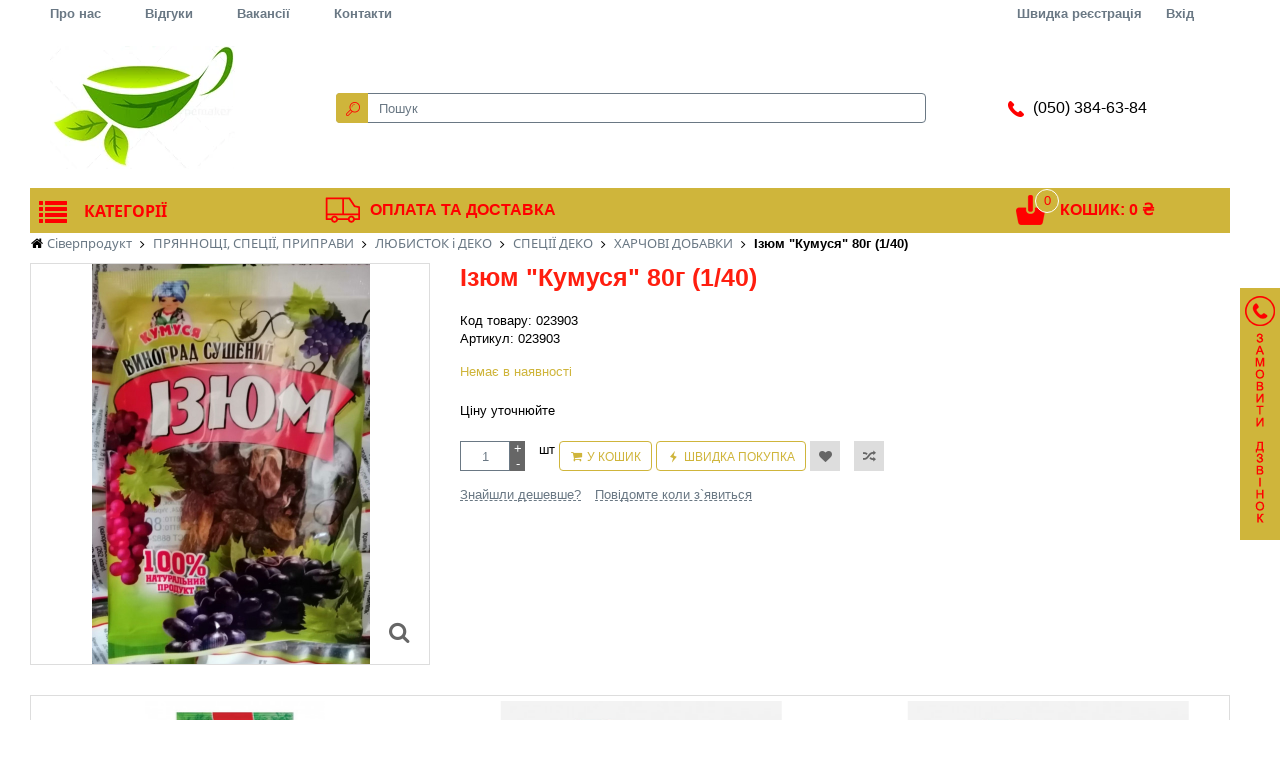

--- FILE ---
content_type: text/html; charset=utf-8
request_url: https://siverprod.com.ua/izyum-kumusya-80g-140-023903/
body_size: 21393
content:
<!DOCTYPE html>
<html lang="ua">
<head>
    <title>Ізюм Кумуся 80г (1/40) - купити на siverprod.com.ua, оптова ціна, Україна</title>
    <meta http-equiv="content-type" content="text/html; charset=UTF-8" />
    <meta name="author" content="Сіверпродукт" />
            <meta name="viewport" content="width=device-width, initial-scale=1">
    

        <link rel="icon" href="" type="image/x-icon" />
    <link rel="shortcut icon" href="" type="image/x-icon" />
        

    

            
    <meta name="description" content="Ізюм &quot;Кумуся&quot; 80г (1/40) 0 купити на ➦ Siverprod.com.ua. (050) 384-63-84. СІВЕРПРОДУКТ." />
    <meta name="author" content="Сіверпродукт" />
    <meta name="dcterms.rightsHolder" content="Сіверпродукт" />

            <meta property="og:image" content="https://siverprod.com.ua/media/thumb/ac/ca/product-Izyum-Kumusya-80g-1-40-_acca5d63afb22330421722510ce3ef0c.ipthumb100xprop.jpg" />
                <meta property="og:title" content="Ізюм &quot;Кумуся&quot; 80г (1/40)" />
                <meta property="og:description" content="Ізюм "Кумуся" 80г (1/40)OutOfStock 0 купити на ➦ Siverprod.com.ua. [phones]. [slogan]." />
    

    <link href="/cache/9bbc91ef492fd52812a97c4b5eefa011-20241128050229.css" rel="stylesheet" type="text/css">


    <script type="text/javascript" src="/cache/b2cde5305011673912f7126cf408c0b7-20241128050229.js" ></script>

    <link rel="alternate" href="/news/rss/" type="application/rss+xml" />



<script type="text/javascript">
    var translate = {};
    
    window.onebox = window.onebox || {};
    window.onebox.translate = translate;
</script>
    <!-- Global site tag (gtag.js) - Google Analytics -->

<script async src="https://www.googletagmanager.com/gtag/js?id=UA-142225558-1"></script>

<script>

  window.dataLayer = window.dataLayer || [];

  function gtag(){dataLayer.push(arguments);}

  gtag('js', new Date());



  gtag('config', 'UA-142225558-1');

</script>
<!-- Global site tag (gtag.js) - Google Ads: 860389590 --> <script async src="https://www.googletagmanager.com/gtag/js?id=AW-860389590"></script> <script> window.dataLayer = window.dataLayer || []; function gtag(){dataLayer.push(arguments);} gtag('js', new Date()); gtag('config', 'AW-860389590'); </script>
<!-- Event snippet for Акция Мономах conversion page -->
<script>
  gtag('event', 'conversion', {'send_to': 'AW-860389590/7S42CLi6g6UBENaBopoD'});
</script>
<style>
.wpt-column {
    margin: 0 0px;
}
.wpt-column.span-2 {
    width: calc(20% - 20px);
}
</style>


    
</head>

<body data-adaptive="" data-min-width="300"  >
    

    <div class="wpt-page-wrapper js-grid-desktop"  >
        <div class="wpt-content-wrapper">
            <div class="wrapper-cell">
                <div class="wpt-row-styler">
                    <div class="wpt-row-wrapper global-max-width global-min-width">
                        <div class="wpt-row">
                            <div class="wpt-column span-12">
                                <div class="def-seo js-seo">
    <div class="seo-wrap">
        
        
                    <div>
                                    <a href="https://siverprod.com.ua/grinki-zhitno-pshenichni-12kg-smetana-ta-zelen-jokers-11-027434/">Грінки житньо-пшеничні 1,2кг Сметана та зелень JokerS (1/1)</a>
                                    <a href="https://siverprod.com.ua/nabir-posipok-v-stikah-24g-perlamutrova-2-11050-05693/">Набір посипок в стіках 24г Перламутрова  №2 (4стіки) (1*10/50)</a>
                                    <a href="https://siverprod.com.ua/posipka-palochka-prozora-10g-125200-1596/">Посипка (палочка) ПРОЗОРА 10г (1*25/200)</a>
                                    <a href="https://siverprod.com.ua/chay-batik-100g-platinum-chorniy-tseylon-tubus-112-028322/">Чай "Batik " 100г Platinum Чорний Цейлон тубус (1/12)</a>
                                    <a href="https://siverprod.com.ua/chay-batik-90g-platinum-earl-grey-chorniy-z-bergamotom-tubus-112-028325/">Чай "Batik " 90г Platinum Earl Grey Чорний з бергамотом тубус (1/12)</a>
                                    <a href="https://siverprod.com.ua/chay-batik-100fp2g-korolivskiy-standart-zya-110-028040/">Чай "Batik" 100ф/п*2г Королівський стандарт з/я (1/10)</a>
                                    <a href="https://siverprod.com.ua/chipsi-1000g-bekon-zolotisti-chipsi-ekran-11-025689/">Чипси  1000г бекон "Жайвір" ЕКРАН (1/1)</a>
                            </div>
            </div>
</div>
                            </div>
                        </div>
                    </div>
                </div>

                    <div class="wpt-row-styler ">
        <div class="wpt-row-wrapper x-12  global-max-width global-min-width ">
            <div class="wpt-row">
                                    <div data-id="1" class="wpt-column  span-12" data-span="12">
                        <div class="js-block-element"  data-desktop="1" data-tablet="1" data-mobile="1" data-desktop-sort="2" data-tablet-sort="2" data-mobile-sort="2" ><div>
            <div class="def-block-crumbs">
            <div class="item def-icon-home" itemscope itemtype="http://data-vocabulary.org/Breadcrumb">
                <a href="/" itemprop="url">
                    <span itemprop="title">Сіверпродукт</span>
                </a>
            </div>
                                                <div class="item def-icon-angle-right" itemscope itemtype="http://data-vocabulary.org/Breadcrumb">
                        <a href="https://siverprod.com.ua/pryannoshchi-spetsiyi/" itemprop="url">
                            <span itemprop="title">ПРЯННОЩІ, СПЕЦІЇ, ПРИПРАВИ</span>
                        </a>
                    </div>
                                                                <div class="item def-icon-angle-right" itemscope itemtype="http://data-vocabulary.org/Breadcrumb">
                        <a href="https://siverprod.com.ua/lyubistok-i-deko/" itemprop="url">
                            <span itemprop="title">ЛЮБИСТОК і ДЕКО</span>
                        </a>
                    </div>
                                                                <div class="item def-icon-angle-right" itemscope itemtype="http://data-vocabulary.org/Breadcrumb">
                        <a href="https://siverprod.com.ua/spetsiyi-deko/" itemprop="url">
                            <span itemprop="title">СПЕЦІЇ ДЕКО</span>
                        </a>
                    </div>
                                                                <div class="item def-icon-angle-right" itemscope itemtype="http://data-vocabulary.org/Breadcrumb">
                        <a href="https://siverprod.com.ua/harchovi-dobavki-deko/" itemprop="url">
                            <span itemprop="title">ХАРЧОВІ ДОБАВКИ</span>
                        </a>
                    </div>
                                                                <div class="item def-icon-angle-right">
                        <span>
                            <strong>Ізюм &quot;Кумуся&quot; 80г (1/40)</strong>
                        </span>
                    </div>
                                                </div>
    </div>
</div><div class="js-block-element"  data-desktop="1" data-tablet="1" data-mobile="1" data-desktop-sort="3" data-tablet-sort="3" data-mobile-sort="3" ><div class="fz-product-view" itemscope itemtype="http://schema.org/Product">
        <div class="product-images">

        <div class="fz-block-slick-wrap">
            <div class="fz-block-slick-slider fz-product-gallery js-gallery-product-siver">
                                <div>
                    <a class="js-zoom-to zoom-item" href="javascript:void(0);">
                                <span>
                                    <img src="/media/thumb/ac/ca/product-Izyum-Kumusya-80g-1-40-_acca5d63afb22330421722510ce3ef0c.ipthumb800x800prop.jpg"  alt="Ізюм &amp;quot;Кумуся&amp;quot; 80г (1/40)" title="Ізюм &amp;quot;Кумуся&amp;quot; 80г (1/40)" data-src="/media/thumb/ac/ca/product-Izyum-Kumusya-80g-1-40-_acca5d63afb22330421722510ce3ef0c.ipthumb800xprop.jpg" itemprop="image" />
                                </span>
                    </a>

                    <a class="colorbox full-size-image def-icon-search" href="/media/thumb/ac/ca/product-Izyum-Kumusya-80g-1-40-_acca5d63afb22330421722510ce3ef0c.ipthumb800xprop.jpg" title="Ізюм &amp;quot;Кумуся&amp;quot; 80г (1/40)"></a>

                                    </div>
                            </div>
        </div>

            </div>
    
    <div class="fz-product-data ">
        <h1 itemprop="name"> Ізюм &quot;Кумуся&quot; 80г (1/40) </h1>

        
    
    
        <div class="block-codes">
                Код товару: <span itemprop="mpn">023903</span><br />
                                Артикул: <span>023903</span><br />
            </div>
    
    <div class="review-toolbar">
        
            </div>

    <div itemprop="offers" itemscope itemtype="http://schema.org/Offer">
        <form method="post" id="id-order">
            <div class="avail-block">
                                                <div class="avail-text" itemprop="availability">Немає в наявності</div>
                                            </div>
            <div class="price-block">
                                <div class="fz-price-specify " itemprop="priceSpecification">Ціну уточнюйте</div>
                <input type="hidden" id="canAddMarkup" value="">
                                <input type="hidden" id="priceRoundingOff" value="">
            </div>

            
            
            <div class="buy-block">
                                <div class="count js-count-control">
                    <input class="js-shop-buy-count" name="count" type="text" value="1"/>
                    <a class="plus js-count-plus" href="javascript:void(0);"> + </a>
                    <a class="minus js-count-minus" href="javascript:void(0);"> - </a>
                </div>
                <span class="unit">шт</span>
                
                <div class="buttons-block js-thumb-ajax-container">
                                                            <div class="js-shop-buy" data-productid="7666">
                        <a class="js-shop-buy-action def-submit def-icon-basket " href="#">У кошик</a>
                    </div>

                    <a class="def-submit def-icon-flash js-link-quickorder-toggle" href="javascript: void(0);" onclick="basket_order_quick('7666', 'Ізюм &quot;Кумуся&quot; 80г (1/40)', '1');">Швидка покупка</a>
                    
                    <div class="js-shop-compare" data-productid="7666">
                                                <a class="action-btn like def-icon-heart js-shop-favorite" href="javascript:void(0);" data-productid="7666" title="У бажане"></a>
                                                                        <a class="action-btn compare def-icon-shuffle js-shop-compare-action" href="javascript:void(0);" title="Порівняти"></a>
                        <a class="action-btn compare def-icon-shuffle active js-shop-compared" href="/compare/" title="В порівнянні" style="display: none;"></a>
                                            </div>
                                    </div>
                <div class="notices-links">
                    <a class="fz-link-dashed js-link-cheaper-toggle" style="display: none;" href="javascript: void(0);" onclick="popupOpen('.js-block-cheaper');">Знайшли дешевше?</a>
                    <a class="fz-link-dashed js-link-availability-toggle" style="display: none;" href="javascript: void(0);" onclick="popupOpen('#id-notice-of-availability');"> Повідомте коли з`явиться</a>
                </div>
            </div>

            
            
                    </form>
    </div>
</div>
<div class="clear"></div>

</div>

<script type="application/javascript">
    $j(function () {
        $j('.js-cute-select').selectbox();
    });
</script></div><div class="js-block-element"  data-desktop="1" data-tablet="0" data-mobile="0" data-desktop-sort="4" data-tablet-sort="1" data-mobile-sort="1" >    
    <div class="def-block-carousel-wrap js-product-carousel-wrap">
        <div class="def-block-slick-carousel js-product-slider" data-auto="on" data-count="3"
        data-counttablet="" data-countmobile="">
                            <div>
                    <div class="def-thumb-element">
                        <div class="image">
                            
                            <a href="https://siverprod.com.ua/zhele-kivi-80g-new-deko-160-012519-7274/">
                                <img src="/media/thumb/58/cb/product-Zhele-Kivi-80g-NEW-Deko-1-60-_58cbaf2cdc6b2dde847c62cc039bb7fb.ipthumb400x330prop.jpg" alt="Желе Ківі 80г NEW &amp;quot;Деко&amp;quot; (1/60)" title="Желе Ківі 80г NEW &amp;quot;Деко&amp;quot; (1/60)"  />
                            </a>
                        </div>

                        <a class="name" href="https://siverprod.com.ua/zhele-kivi-80g-new-deko-160-012519-7274/">Желе Ківі 80г NEW &quot;Деко&quot; (1/60)</a>
                        <div class="price-block">
                                                            <div class="def-price-available">
                                    16.60 ₴
                                                                    </div>

                                                                                    </div>
                        
                        
                        <div class="block-buttons">
                            <div class="js-shop-buy" data-productid="7274">
                                <a class="float-btn buy def-icon-basket js-shop-buy-action" href="#"><span class="tooltip">Купити</span></a>
                            </div>
                                                        <a class="float-btn buy def-icon-flash js-link-quickorder-toggle" href="javascript: void(0);" onclick="basket_order_quick('7274', 'Желе Ківі 80г NEW &quot;Деко&quot; (1/60)');"><span class="tooltip">Швидка покупка</span></a>
                                                        <div class="js-shop-compare" data-productid="7274">
                                                                    <a class="float-btn like def-icon-heart js-shop-favorite" data-productid="7274" href="javascript:void(0);" style="margin-top: 138px;"><span class="tooltip">У бажане</span></a>
                                                                                                    <a class="float-btn compare def-icon-shuffle js-shop-compare-action" href="javascript:void(0);"><span class="tooltip">Порівняти</span></a>
                                    <a class="float-btn compare def-icon-shuffle active js-shop-compared" href="/compare/" style="display: none;"><span class="tooltip">В порівнянні</span></a>
                                                            </div>
                        </div>
                    </div>
                </div>
                            <div>
                    <div class="def-thumb-element">
                        <div class="image">
                            
                            <a href="https://siverprod.com.ua/izyum-svitliy-80g-deko-160-574/">
                                <img src="/media/thumb/d0/4d/product-Izyum-svitliy-80g-Deko-1-60-cropper-_d04d45a5438734828b7cb47392f57e8c.ipthumb400x330prop.jpg" alt="Ізюм світлий 80г &amp;quot;Деко&amp;quot; (1/60)" title="Ізюм світлий 80г &amp;quot;Деко&amp;quot; (1/60)"  />
                            </a>
                        </div>

                        <a class="name" href="https://siverprod.com.ua/izyum-svitliy-80g-deko-160-574/">Ізюм світлий 80г &quot;Деко&quot; (1/60)</a>
                        <div class="price-block">
                                                            <div class="def-price-available">
                                    22.90 ₴
                                                                    </div>

                                                                                    </div>
                        
                        
                        <div class="block-buttons">
                            <div class="js-shop-buy" data-productid="1584">
                                <a class="float-btn buy def-icon-basket js-shop-buy-action" href="#"><span class="tooltip">Купити</span></a>
                            </div>
                                                        <a class="float-btn buy def-icon-flash js-link-quickorder-toggle" href="javascript: void(0);" onclick="basket_order_quick('1584', 'Ізюм світлий 80г &quot;Деко&quot; (1/60)');"><span class="tooltip">Швидка покупка</span></a>
                                                        <div class="js-shop-compare" data-productid="1584">
                                                                    <a class="float-btn like def-icon-heart js-shop-favorite" data-productid="1584" href="javascript:void(0);" style="margin-top: 138px;"><span class="tooltip">У бажане</span></a>
                                                                                                    <a class="float-btn compare def-icon-shuffle js-shop-compare-action" href="javascript:void(0);"><span class="tooltip">Порівняти</span></a>
                                    <a class="float-btn compare def-icon-shuffle active js-shop-compared" href="/compare/" style="display: none;"><span class="tooltip">В порівнянні</span></a>
                                                            </div>
                        </div>
                    </div>
                </div>
                            <div>
                    <div class="def-thumb-element">
                        <div class="image">
                            
                            <a href="https://siverprod.com.ua/zhele-mango-80g-new-deko-120-030428/">
                                <img src="/media/upload/9d/c8/9dc8e0633c6b35413e9a0610758bc5d4.ipthumb400x330prop.jpg" alt="Желе Манго 80г NEW &amp;quot;Деко&amp;quot; (1/20)" title="Желе Манго 80г NEW &amp;quot;Деко&amp;quot; (1/20)"  />
                            </a>
                        </div>

                        <a class="name" href="https://siverprod.com.ua/zhele-mango-80g-new-deko-120-030428/">Желе Манго 80г NEW &quot;Деко&quot; (1/20)</a>
                        <div class="price-block">
                                                            <div class="def-price-available">
                                    16.60 ₴
                                                                    </div>

                                                                                    </div>
                        
                        
                        <div class="block-buttons">
                            <div class="js-shop-buy" data-productid="30862">
                                <a class="float-btn buy def-icon-basket js-shop-buy-action" href="#"><span class="tooltip">Купити</span></a>
                            </div>
                                                        <a class="float-btn buy def-icon-flash js-link-quickorder-toggle" href="javascript: void(0);" onclick="basket_order_quick('30862', 'Желе Манго 80г NEW &quot;Деко&quot; (1/20)');"><span class="tooltip">Швидка покупка</span></a>
                                                        <div class="js-shop-compare" data-productid="30862">
                                                                    <a class="float-btn like def-icon-heart js-shop-favorite" data-productid="30862" href="javascript:void(0);" style="margin-top: 138px;"><span class="tooltip">У бажане</span></a>
                                                                                                    <a class="float-btn compare def-icon-shuffle js-shop-compare-action" href="javascript:void(0);"><span class="tooltip">Порівняти</span></a>
                                    <a class="float-btn compare def-icon-shuffle active js-shop-compared" href="/compare/" style="display: none;"><span class="tooltip">В порівнянні</span></a>
                                                            </div>
                        </div>
                    </div>
                </div>
                            <div>
                    <div class="def-thumb-element">
                        <div class="image">
                            
                            <a href="https://siverprod.com.ua/sumish-sukha-morozivo-zi-smakom-polunitsi-65g-deko-120-031407/">
                                <img src="/media/upload/9d/c8/9dc8e0633c6b35413e9a0610758bc5d4.ipthumb400x330prop.jpg" alt="Суміш суха Морозиво зі смаком полуниці 65г &amp;quot;Деко&amp;quot; (1/20)" title="Суміш суха Морозиво зі смаком полуниці 65г &amp;quot;Деко&amp;quot; (1/20)"  />
                            </a>
                        </div>

                        <a class="name" href="https://siverprod.com.ua/sumish-sukha-morozivo-zi-smakom-polunitsi-65g-deko-120-031407/">Суміш суха Морозиво зі смаком полуниці 65г &quot;Деко&quot; (1/20)</a>
                        <div class="price-block">
                                                            <div class="def-price-available">
                                    27.70 ₴
                                                                    </div>

                                                                                    </div>
                        
                        
                        <div class="block-buttons">
                            <div class="js-shop-buy" data-productid="31795">
                                <a class="float-btn buy def-icon-basket js-shop-buy-action" href="#"><span class="tooltip">Купити</span></a>
                            </div>
                                                        <a class="float-btn buy def-icon-flash js-link-quickorder-toggle" href="javascript: void(0);" onclick="basket_order_quick('31795', 'Суміш суха Морозиво зі смаком полуниці 65г &quot;Деко&quot; (1/20)');"><span class="tooltip">Швидка покупка</span></a>
                                                        <div class="js-shop-compare" data-productid="31795">
                                                                    <a class="float-btn like def-icon-heart js-shop-favorite" data-productid="31795" href="javascript:void(0);" style="margin-top: 138px;"><span class="tooltip">У бажане</span></a>
                                                                                                    <a class="float-btn compare def-icon-shuffle js-shop-compare-action" href="javascript:void(0);"><span class="tooltip">Порівняти</span></a>
                                    <a class="float-btn compare def-icon-shuffle active js-shop-compared" href="/compare/" style="display: none;"><span class="tooltip">В порівнянні</span></a>
                                                            </div>
                        </div>
                    </div>
                </div>
                            <div>
                    <div class="def-thumb-element">
                        <div class="image">
                            
                            <a href="https://siverprod.com.ua/zhele-ananas-80g-new-deko-160-030556/">
                                <img src="/media/upload/9d/c8/9dc8e0633c6b35413e9a0610758bc5d4.ipthumb400x330prop.jpg" alt="Желе Ананас 80г NEW &amp;quot;Деко&amp;quot; (1/60)" title="Желе Ананас 80г NEW &amp;quot;Деко&amp;quot; (1/60)"  />
                            </a>
                        </div>

                        <a class="name" href="https://siverprod.com.ua/zhele-ananas-80g-new-deko-160-030556/">Желе Ананас 80г NEW &quot;Деко&quot; (1/60)</a>
                        <div class="price-block">
                                                            <div class="def-price-available">
                                    16.90 ₴
                                                                    </div>

                                                                                    </div>
                        
                        
                        <div class="block-buttons">
                            <div class="js-shop-buy" data-productid="30977">
                                <a class="float-btn buy def-icon-basket js-shop-buy-action" href="#"><span class="tooltip">Купити</span></a>
                            </div>
                                                        <a class="float-btn buy def-icon-flash js-link-quickorder-toggle" href="javascript: void(0);" onclick="basket_order_quick('30977', 'Желе Ананас 80г NEW &quot;Деко&quot; (1/60)');"><span class="tooltip">Швидка покупка</span></a>
                                                        <div class="js-shop-compare" data-productid="30977">
                                                                    <a class="float-btn like def-icon-heart js-shop-favorite" data-productid="30977" href="javascript:void(0);" style="margin-top: 138px;"><span class="tooltip">У бажане</span></a>
                                                                                                    <a class="float-btn compare def-icon-shuffle js-shop-compare-action" href="javascript:void(0);"><span class="tooltip">Порівняти</span></a>
                                    <a class="float-btn compare def-icon-shuffle active js-shop-compared" href="/compare/" style="display: none;"><span class="tooltip">В порівнянні</span></a>
                                                            </div>
                        </div>
                    </div>
                </div>
                            <div>
                    <div class="def-thumb-element">
                        <div class="image">
                            
                            <a href="https://siverprod.com.ua/sumish-sukha-morozivo-zi-smakom-shokoladu-65g-deko-120-031408/">
                                <img src="/media/upload/9d/c8/9dc8e0633c6b35413e9a0610758bc5d4.ipthumb400x330prop.jpg" alt="Суміш суха Морозиво зі смаком шоколаду 65г &amp;quot;Деко&amp;quot; (1/20)" title="Суміш суха Морозиво зі смаком шоколаду 65г &amp;quot;Деко&amp;quot; (1/20)"  />
                            </a>
                        </div>

                        <a class="name" href="https://siverprod.com.ua/sumish-sukha-morozivo-zi-smakom-shokoladu-65g-deko-120-031408/">Суміш суха Морозиво зі смаком шоколаду 65г &quot;Деко&quot; (1/20)</a>
                        <div class="price-block">
                                                            <div class="def-price-available">
                                    27.70 ₴
                                                                    </div>

                                                                                    </div>
                        
                        
                        <div class="block-buttons">
                            <div class="js-shop-buy" data-productid="31796">
                                <a class="float-btn buy def-icon-basket js-shop-buy-action" href="#"><span class="tooltip">Купити</span></a>
                            </div>
                                                        <a class="float-btn buy def-icon-flash js-link-quickorder-toggle" href="javascript: void(0);" onclick="basket_order_quick('31796', 'Суміш суха Морозиво зі смаком шоколаду 65г &quot;Деко&quot; (1/20)');"><span class="tooltip">Швидка покупка</span></a>
                                                        <div class="js-shop-compare" data-productid="31796">
                                                                    <a class="float-btn like def-icon-heart js-shop-favorite" data-productid="31796" href="javascript:void(0);" style="margin-top: 138px;"><span class="tooltip">У бажане</span></a>
                                                                                                    <a class="float-btn compare def-icon-shuffle js-shop-compare-action" href="javascript:void(0);"><span class="tooltip">Порівняти</span></a>
                                    <a class="float-btn compare def-icon-shuffle active js-shop-compared" href="/compare/" style="display: none;"><span class="tooltip">В порівнянні</span></a>
                                                            </div>
                        </div>
                    </div>
                </div>
                            <div>
                    <div class="def-thumb-element">
                        <div class="image">
                            
                            <a href="https://siverprod.com.ua/zhele-apelsin-80g-new-deko-160-012517-7273/">
                                <img src="/media/thumb/b2/e3/product-Zhele-Apelsin-80g-NEW-Deko-1-60-_b2e3ecf960f000ac33b3d2274b00cee2.ipthumb400x330prop.jpg" alt="Желе Апельсин 80г NEW &amp;quot;Деко&amp;quot; (1/60)" title="Желе Апельсин 80г NEW &amp;quot;Деко&amp;quot; (1/60)"  />
                            </a>
                        </div>

                        <a class="name" href="https://siverprod.com.ua/zhele-apelsin-80g-new-deko-160-012517-7273/">Желе Апельсин 80г NEW &quot;Деко&quot; (1/60)</a>
                        <div class="price-block">
                                                            <div class="def-price-available">
                                    16.60 ₴
                                                                    </div>

                                                                                    </div>
                        
                        
                        <div class="block-buttons">
                            <div class="js-shop-buy" data-productid="7273">
                                <a class="float-btn buy def-icon-basket js-shop-buy-action" href="#"><span class="tooltip">Купити</span></a>
                            </div>
                                                        <a class="float-btn buy def-icon-flash js-link-quickorder-toggle" href="javascript: void(0);" onclick="basket_order_quick('7273', 'Желе Апельсин 80г NEW &quot;Деко&quot; (1/60)');"><span class="tooltip">Швидка покупка</span></a>
                                                        <div class="js-shop-compare" data-productid="7273">
                                                                    <a class="float-btn like def-icon-heart js-shop-favorite" data-productid="7273" href="javascript:void(0);" style="margin-top: 138px;"><span class="tooltip">У бажане</span></a>
                                                                                                    <a class="float-btn compare def-icon-shuffle js-shop-compare-action" href="javascript:void(0);"><span class="tooltip">Порівняти</span></a>
                                    <a class="float-btn compare def-icon-shuffle active js-shop-compared" href="/compare/" style="display: none;"><span class="tooltip">В порівнянні</span></a>
                                                            </div>
                        </div>
                    </div>
                </div>
                            <div>
                    <div class="def-thumb-element">
                        <div class="image">
                            
                            <a href="https://siverprod.com.ua/zhele-persik-80g-new-deko-160-012550-7312/">
                                <img src="/media/thumb/1a/e0/product-Zhele-Persik-80g-NEW-Deko-1-60-_1ae07327d371834a71a56c6fec4b32ac.ipthumb400x330prop.jpg" alt="Желе Персик 80г NEW &amp;quot;Деко&amp;quot; (1/60)" title="Желе Персик 80г NEW &amp;quot;Деко&amp;quot; (1/60)"  />
                            </a>
                        </div>

                        <a class="name" href="https://siverprod.com.ua/zhele-persik-80g-new-deko-160-012550-7312/">Желе Персик 80г NEW &quot;Деко&quot; (1/60)</a>
                        <div class="price-block">
                                                            <div class="def-price-available">
                                    16.60 ₴
                                                                    </div>

                                                                                    </div>
                        
                        
                        <div class="block-buttons">
                            <div class="js-shop-buy" data-productid="7312">
                                <a class="float-btn buy def-icon-basket js-shop-buy-action" href="#"><span class="tooltip">Купити</span></a>
                            </div>
                                                        <a class="float-btn buy def-icon-flash js-link-quickorder-toggle" href="javascript: void(0);" onclick="basket_order_quick('7312', 'Желе Персик 80г NEW &quot;Деко&quot; (1/60)');"><span class="tooltip">Швидка покупка</span></a>
                                                        <div class="js-shop-compare" data-productid="7312">
                                                                    <a class="float-btn like def-icon-heart js-shop-favorite" data-productid="7312" href="javascript:void(0);" style="margin-top: 138px;"><span class="tooltip">У бажане</span></a>
                                                                                                    <a class="float-btn compare def-icon-shuffle js-shop-compare-action" href="javascript:void(0);"><span class="tooltip">Порівняти</span></a>
                                    <a class="float-btn compare def-icon-shuffle active js-shop-compared" href="/compare/" style="display: none;"><span class="tooltip">В порівнянні</span></a>
                                                            </div>
                        </div>
                    </div>
                </div>
                            <div>
                    <div class="def-thumb-element">
                        <div class="image">
                            
                            <a href="https://siverprod.com.ua/deko-kokosova-struzhka-20g-bila-110120-210847/">
                                <img src="/media/thumb/63/79/product-DEKO-Kokosova-struzhka-20g-bila-1-20-120-_6379db588ebad0aa58395abb004a7e50.ipthumb400x330prop.jpg" alt="&amp;quot;ДЕКО&amp;quot; Кокосова стружка 20г (біла) (1*20/120)" title="&amp;quot;ДЕКО&amp;quot; Кокосова стружка 20г (біла) (1*20/120)"  />
                            </a>
                        </div>

                        <a class="name" href="https://siverprod.com.ua/deko-kokosova-struzhka-20g-bila-110120-210847/">&quot;ДЕКО&quot; Кокосова стружка 20г (біла) (1*20/120)</a>
                        <div class="price-block">
                                                            <div class="def-price-available">
                                    14.40 ₴
                                                                    </div>

                                                                                    </div>
                        
                        
                        <div class="block-buttons">
                            <div class="js-shop-buy" data-productid="2374">
                                <a class="float-btn buy def-icon-basket js-shop-buy-action" href="#"><span class="tooltip">Купити</span></a>
                            </div>
                                                        <a class="float-btn buy def-icon-flash js-link-quickorder-toggle" href="javascript: void(0);" onclick="basket_order_quick('2374', '&quot;ДЕКО&quot; Кокосова стружка 20г (біла) (1*20/120)');"><span class="tooltip">Швидка покупка</span></a>
                                                        <div class="js-shop-compare" data-productid="2374">
                                                                    <a class="float-btn like def-icon-heart js-shop-favorite" data-productid="2374" href="javascript:void(0);" style="margin-top: 138px;"><span class="tooltip">У бажане</span></a>
                                                                                                    <a class="float-btn compare def-icon-shuffle js-shop-compare-action" href="javascript:void(0);"><span class="tooltip">Порівняти</span></a>
                                    <a class="float-btn compare def-icon-shuffle active js-shop-compared" href="/compare/" style="display: none;"><span class="tooltip">В порівнянні</span></a>
                                                            </div>
                        </div>
                    </div>
                </div>
                            <div>
                    <div class="def-thumb-element">
                        <div class="image">
                            
                            <a href="https://siverprod.com.ua/deko-kokosova-struzhka-20g-miks-120120-210848/">
                                <img src="/media/thumb/fa/f4/product-DEKO-Kokosova-struzhka-20g-MIKS-1-20-120-cropper-_faf4bacdfa9c0a342c825295dfbe5747.ipthumb400x330prop.jpg" alt="&amp;quot;ДЕКО&amp;quot; Кокосова стружка 20г МІКС (1*20/120)" title="&amp;quot;ДЕКО&amp;quot; Кокосова стружка 20г МІКС (1*20/120)"  />
                            </a>
                        </div>

                        <a class="name" href="https://siverprod.com.ua/deko-kokosova-struzhka-20g-miks-120120-210848/">&quot;ДЕКО&quot; Кокосова стружка 20г МІКС (1*20/120)</a>
                        <div class="price-block">
                                                            <div class="def-price-available">
                                    14.40 ₴
                                                                    </div>

                                                                                    </div>
                        
                        
                        <div class="block-buttons">
                            <div class="js-shop-buy" data-productid="2375">
                                <a class="float-btn buy def-icon-basket js-shop-buy-action" href="#"><span class="tooltip">Купити</span></a>
                            </div>
                                                        <a class="float-btn buy def-icon-flash js-link-quickorder-toggle" href="javascript: void(0);" onclick="basket_order_quick('2375', '&quot;ДЕКО&quot; Кокосова стружка 20г МІКС (1*20/120)');"><span class="tooltip">Швидка покупка</span></a>
                                                        <div class="js-shop-compare" data-productid="2375">
                                                                    <a class="float-btn like def-icon-heart js-shop-favorite" data-productid="2375" href="javascript:void(0);" style="margin-top: 138px;"><span class="tooltip">У бажане</span></a>
                                                                                                    <a class="float-btn compare def-icon-shuffle js-shop-compare-action" href="javascript:void(0);"><span class="tooltip">Порівняти</span></a>
                                    <a class="float-btn compare def-icon-shuffle active js-shop-compared" href="/compare/" style="display: none;"><span class="tooltip">В порівнянні</span></a>
                                                            </div>
                        </div>
                    </div>
                </div>
                            <div>
                    <div class="def-thumb-element">
                        <div class="image">
                            
                            <a href="https://siverprod.com.ua/zhele-vishnya-80g-new-deko-160-012518-7308/">
                                <img src="/media/thumb/a6/21/product-Zhele-Vishnya-80g-NEW-Deko-1-60-_a621730bdb68cd571dae9add30c37a71.ipthumb400x330prop.jpg" alt="Желе Вишня 80г NEW &amp;quot;Деко&amp;quot; (1/60)" title="Желе Вишня 80г NEW &amp;quot;Деко&amp;quot; (1/60)"  />
                            </a>
                        </div>

                        <a class="name" href="https://siverprod.com.ua/zhele-vishnya-80g-new-deko-160-012518-7308/">Желе Вишня 80г NEW &quot;Деко&quot; (1/60)</a>
                        <div class="price-block">
                                                            <div class="def-price-available">
                                    16.60 ₴
                                                                    </div>

                                                                                    </div>
                        
                        
                        <div class="block-buttons">
                            <div class="js-shop-buy" data-productid="7308">
                                <a class="float-btn buy def-icon-basket js-shop-buy-action" href="#"><span class="tooltip">Купити</span></a>
                            </div>
                                                        <a class="float-btn buy def-icon-flash js-link-quickorder-toggle" href="javascript: void(0);" onclick="basket_order_quick('7308', 'Желе Вишня 80г NEW &quot;Деко&quot; (1/60)');"><span class="tooltip">Швидка покупка</span></a>
                                                        <div class="js-shop-compare" data-productid="7308">
                                                                    <a class="float-btn like def-icon-heart js-shop-favorite" data-productid="7308" href="javascript:void(0);" style="margin-top: 138px;"><span class="tooltip">У бажане</span></a>
                                                                                                    <a class="float-btn compare def-icon-shuffle js-shop-compare-action" href="javascript:void(0);"><span class="tooltip">Порівняти</span></a>
                                    <a class="float-btn compare def-icon-shuffle active js-shop-compared" href="/compare/" style="display: none;"><span class="tooltip">В порівнянні</span></a>
                                                            </div>
                        </div>
                    </div>
                </div>
                            <div>
                    <div class="def-thumb-element">
                        <div class="image">
                            
                            <a href="https://siverprod.com.ua/zhele-polunitsya-80g-new-deko-160-012522-7311/">
                                <img src="/media/thumb/4b/1f/product-Zhele-Polunitsya-80g-NEW-Deko-1-60-_4b1f8e48d5cf20d75abdc564250cd34f.ipthumb400x330prop.jpg" alt="Желе Полуниця 80г NEW &amp;quot;Деко&amp;quot; (1/60)" title="Желе Полуниця 80г NEW &amp;quot;Деко&amp;quot; (1/60)"  />
                            </a>
                        </div>

                        <a class="name" href="https://siverprod.com.ua/zhele-polunitsya-80g-new-deko-160-012522-7311/">Желе Полуниця 80г NEW &quot;Деко&quot; (1/60)</a>
                        <div class="price-block">
                                                            <div class="def-price-available">
                                    16.60 ₴
                                                                    </div>

                                                                                    </div>
                        
                        
                        <div class="block-buttons">
                            <div class="js-shop-buy" data-productid="7311">
                                <a class="float-btn buy def-icon-basket js-shop-buy-action" href="#"><span class="tooltip">Купити</span></a>
                            </div>
                                                        <a class="float-btn buy def-icon-flash js-link-quickorder-toggle" href="javascript: void(0);" onclick="basket_order_quick('7311', 'Желе Полуниця 80г NEW &quot;Деко&quot; (1/60)');"><span class="tooltip">Швидка покупка</span></a>
                                                        <div class="js-shop-compare" data-productid="7311">
                                                                    <a class="float-btn like def-icon-heart js-shop-favorite" data-productid="7311" href="javascript:void(0);" style="margin-top: 138px;"><span class="tooltip">У бажане</span></a>
                                                                                                    <a class="float-btn compare def-icon-shuffle js-shop-compare-action" href="javascript:void(0);"><span class="tooltip">Порівняти</span></a>
                                    <a class="float-btn compare def-icon-shuffle active js-shop-compared" href="/compare/" style="display: none;"><span class="tooltip">В порівнянні</span></a>
                                                            </div>
                        </div>
                    </div>
                </div>
                    </div>

        <div class="slider-prev js-product-prev def-icon-angle-left"></div>
        <div class="slider-next js-product-next def-icon-angle-right"></div>
    </div>
</div><div class="js-block-element"  data-desktop="1" data-tablet="1" data-mobile="1" data-desktop-sort="5" data-tablet-sort="4" data-mobile-sort="4" ><div class="def-block-popup" id="id-found-cheaper-message-success" style="display: none;">
    <div class="dark" onclick="popupClose('#id-found-cheaper-message-success');"></div>
    <div class="block-popup">
        <div class="head">
            <a href="javascript: void(0);" class="close def-icon-cancel-circled" onclick="popupClose('#id-found-cheaper-message-success');">&nbsp;</a>
            <div class="def-section-caption">
                <span><strong>Знайшли дешевше?</strong></span>
            </div>
        </div>

        <div class="body">
            <strong>
                <samp>Якщо Ви знайшли товар, що Вас зацікавив дешевше, ніж у нас,
заповніть дану форму і отримайте ціну нижче за умови,
що у конкурента є товар в наявності і ціна діюча.</samp>
            </strong>
            <br />
            <br />
            <div class="message-success">
                Повідомлення успішно надісланоано.
            </div>
        </div>
    </div>
</div>

<div class="def-block-popup js-block-cheaper" style="display: none;">
    <div class="dark" onclick="popupClose('.js-block-cheaper');"></div>
            <div class="block-popup">
            <div class="head">
                <a href="javascript: void(0);" class="close def-icon-cancel-circled" onclick="popupClose('.js-block-cheaper');">&nbsp;</a>
                <div class="def-section-caption">
                    <span><strong>Знайшли дешевше?</strong></span>
                </div>
            </div>
            <form method="post">
                <div class="body">
                    <strong>
                        <samp>Якщо Ви знайшли товар, що Вас зацікавив дешевше, ніж у нас,
заповніть дану форму і отримайте ціну нижче за умови,
що у конкурента є товар в наявності і ціна діюча.</samp>
                    </strong>
                    <br />
                    <br />

                    
                    <table>
                        <tr>
                            <td class="vtop">Де<span class="important">*</span>:</td>
                            <td><input class="js-required" type="text" name="where" value="" /></td>
                        </tr>
                        <tr>
                            <td class="vtop">Ціна<span class="important">*</span>:</td>
                            <td><input class="js-required" type="text" name="price" value="" /></td>
                        </tr>
                        <tr>
                            <td class="vtop">Ваше ім`я<span class="important">*</span>:</td>
                            <td><input class="js-required" type="text" name="name" value="" /></td>
                        </tr>
                        <tr>
                            <td class="vtop">Ваш e-mail<span class="important">*</span>:</td>
                            <td><input class="js-required" type="text" name="email" value="" /></td>
                        </tr>
                        <tr>
                            <td class="vtop">Місто</td>
                            <td><input type="text" name="city" value="" /></td>
                        </tr>
                        <tr>
                            <td class="vtop">Контактний телефон<span class="important">*</span>:</td>
                            <td><input class="js-required js-phone-formatter" type="text" name="phone" value="" /></td>
                        </tr>
                    </table>
                </div>
                <div class="foot">
                    <input type="hidden" name="productid" value=""/>
                    <input type="hidden" name="ajs" class="ajs" value="1" />
                    <input class="js-form-validation def-submit" type="submit" name="foundcheaper" value="Надіслати" />
                </div>
            </form>
        </div>
    </div>


</div><div class="js-block-element"  data-desktop="1" data-tablet="1" data-mobile="1" data-desktop-sort="6" data-tablet-sort="5" data-mobile-sort="5" ><div class="def-block-popup" id="id-notice-of-availability-success" style="display: none;">
    <div class="dark" onclick="popupClose('#id-notice-of-availability-success');"></div>
    <div class="block-popup">
        <div class="head">
            <a href="javascript: void(0);" class="close def-icon-cancel-circled" onclick="popupClose('#id-notice-of-availability-success');">&nbsp;</a>
            <div class="def-section-caption">
                <span><strong>Повідомте мені, коли товар з`явиться в наявності</strong></span>
            </div>
        </div>
        <div class="body">
            <div class="message-success">
                Спасибі, ми надішлемо Вам повідомлення, коли товар з`явиться в наявності.
            </div>
        </div>
    </div>
</div>

<div class="def-block-popup" id="id-notice-of-availability" style="display: none;">
    <div class="dark" onclick="popupClose('#id-notice-of-availability');"></div>
    <div class="block-popup">
        <div class="head">
            <a href="javascript: void(0);" class="close def-icon-cancel-circled" onclick="popupClose('#id-notice-of-availability');">&nbsp;</a>

            <div class="def-section-caption">
                <span><strong>Повідомте мені, коли товар з`явиться в наявності</strong></span>
            </div>
        </div>

        <form method="post">
            <div class="body">
                <div class="message-error" id="id-notice-of-availability-error" style="display: none;">
                    Помилка надсилання:<br/>
                    <div id="id-notice-of-availability-error-name" style="display: none;">
                        вкажіть своє ім`я.<br />
                    </div>
                    <div id="id-notice-of-availability-error-email" style="display: none;">
                        Некоректно введено електронну адресу.<br />
                    </div>
                </div>

                                
                                    <table>
                                                    <tr>
                                <td>Ваше ім`я<span class="important">*</span>:</td>
                                <td><input type="text" name="name" id="name" value="" /></td>
                            </tr>
                        
                                                    <tr>
                                <td>Ваш e-mail<span class="important">*</span>:</td>
                                <td><input type="text" name="email"  id="email" value="" /></td>
                            </tr>
                                            </table>
                            </div>
            <div class="foot">
                <input type="hidden" name="productid" id="productid" value="7666"/>
                <input class="def-submit" type="submit" name="noticeofavailability[7666]" value="Надіслати" onclick="productsNoticeOfAvailability(); return false;" />
            </div>
        </form>
    </div>
</div></div><div class="js-block-element"  data-desktop="1" data-tablet="1" data-mobile="1" data-desktop-sort="7" data-tablet-sort="6" data-mobile-sort="10" ><div class="fz-block_features">
    <div class="element ft-1">
        Ціни не вище<br />
        магазинних
    </div>

    <div class="element ft-2">
        Iндивідуальна <br />
        комплектація замовлення
    </div>

    <div class="element ft-3">
        Доставка від одного<br />
        товару
    </div>
</div></div>
                                            </div>
                            </div>
        </div>
    </div>
    <div class="wpt-row-styler ">
        <div class="wpt-row-wrapper x-12  global-max-width global-min-width ">
            <div class="wpt-row">
                                    <div data-id="2" class="wpt-column  span-3" data-span="3">
                        <div class="js-block-element"  data-desktop="2" data-tablet="2" data-mobile="1" data-desktop-sort="2" data-tablet-sort="2" data-mobile-sort="6" >    <div class="def-block-productinfo">
        <div class="info-element">
            <div class="def-section-caption">
                <h3>Доставка</h3>
            </div>

            по Чернігову: безкоштовно!
                    оплата при отриманні товара. В інші регіони України відповідно до тарифів обраного перевізника
        </div>
    </div>
</div><div class="js-block-element"  data-desktop="2" data-tablet="2" data-mobile="1" data-desktop-sort="3" data-tablet-sort="3" data-mobile-sort="7" >    <div class="def-block-productinfo">
        <div class="info-element">
            <div class="def-section-caption">
                <h3>Оплата</h3>
            </div>

            працюємо за передоплатою
        </div>
    </div>
</div><div class="js-block-element"  data-desktop="2" data-tablet="2" data-mobile="1" data-desktop-sort="4" data-tablet-sort="4" data-mobile-sort="8" >    <div class="def-block-productinfo">
        <div class="info-element">
            <div class="def-section-caption">
                <h3>Гарантія</h3>
            </div>

            обмін / повернення товару протягом 14 днів
        </div>
    </div>
</div>
                                            </div>
                                    <div data-id="3" class="wpt-column  span-9" data-span="9">
                        <div class="js-block-element"  data-desktop="3" data-tablet="3" data-mobile="1" data-desktop-sort="2" data-tablet-sort="2" data-mobile-sort="9" ><div class="def-block-tabs">
    <div class="tabs-controls">
                                                    <a class="tab-item js-tab js-tab-review" href="javascript:void(0);" data-rel="feedback-block">Відгуки: 3</a>
                                                        <div class="clear"></div>
    </div>

    <div class="tabs-content js-tabs-content">
        
        
        
        
        <div class="section js-feedback-block" style="display: none;">
            <h2>Відгуки  Ізюм &quot;Кумуся&quot; 80г (1/40) </h2>
            <div class="def-feedback-list">
                                                            <div class="element" itemprop="review" itemscope itemtype="http://schema.org/Review">
                            
                            <span itemprop="reviewBody">&lt;p&gt;Чудовий магазин! Дякую за оперативнiсть та свiжий товар!&lt;/p&gt;</span><br />

                            
                            
                                                                                    <div class="info">
                                <span itemprop="datePublished" content="2021-01-22">2021-01-22</span>
                                від
                                <span itemprop="author" itemscope itemtype="http://schema.org/Person">
                                        <span itemprop="name">
                                            Мария
                                        </span>
                                    </span>
                                про
                                <span itemprop="itemReviewed">Ізюм &quot;Кумуся&quot; 80г (1/40)</span>

                                                            </div>
                        </div>
                                            <div class="element" itemprop="review" itemscope itemtype="http://schema.org/Review">
                            
                            <span itemprop="reviewBody">&lt;p&gt;Спасибо. Всё оперативно, товар соответствует и качественный. Быстрая отправка, Рекомендую всем.&lt;/p&gt;</span><br />

                            
                            
                                                                                    <div class="info">
                                <span itemprop="datePublished" content="2019-12-20">2019-12-20</span>
                                від
                                <span itemprop="author" itemscope itemtype="http://schema.org/Person">
                                        <span itemprop="name">
                                            Олег
                                        </span>
                                    </span>
                                про
                                <span itemprop="itemReviewed">Ізюм &quot;Кумуся&quot; 80г (1/40)</span>

                                                            </div>
                        </div>
                                            <div class="element" itemprop="review" itemscope itemtype="http://schema.org/Review">
                            
                            <span itemprop="reviewBody">&lt;p&gt;Приятные цены и еще более приятные бонусы!Уже порекомендовал знакомым!Благодарю за сотрудничество,буду заказывать у Вас еще!&lt;/p&gt;</span><br />

                            
                            
                                                                                    <div class="info">
                                <span itemprop="datePublished" content="2019-03-01">2019-03-01</span>
                                від
                                <span itemprop="author" itemscope itemtype="http://schema.org/Person">
                                        <span itemprop="name">
                                            Андрій
                                        </span>
                                    </span>
                                про
                                <span itemprop="itemReviewed">Ізюм &quot;Кумуся&quot; 80г (1/40)</span>

                                                            </div>
                        </div>
                                        <br />
                                <a href="javascript: void(0);" class="def-submit" onclick="popupOpen('.js-popup-comment-block');">Додати відгук</a>

                                                            <div class="def-block-popup js-popup-comment-block" style="display: none;">
                            <div class="dark" onclick="popupClose('.js-popup-comment-block');"></div>
                            <div class="block-popup">
                                <div class="head">
                                    <a href="javascript: void(0);" class="close def-icon-cancel-circled" onclick="popupClose('.js-popup-comment-block');">&nbsp;</a>
                                    <div class="def-section-caption">
                                        <h3><strong>Написати відгук</strong></h3>
                                    </div>
                                </div>
                                <form method="post" enctype="multipart/form-data">
                                    <div class="body">
                                        <table>
                                            <tr>
                                                <td class="vtop">Ім`я<span class="important">*</span>:</td>
                                                <td><input type="text" name="name" /></td>
                                            </tr>
                                            <tr>
                                                <td class="vtop">Телефон<span class="important">*</span>:</td>
                                                <td><input type="text" name="phone" /></td>
                                            </tr>
                                            <tr>
                                                <td class="vtop">Email<span class="important">*</span>:</td>
                                                <td><input type="text" name="email" /></td>
                                            </tr>
                                            <tr>
                                                <td class="vtop">Відгук<span class="important">*</span>:</td>
                                                <td><textarea class="js-required" name="postcomment"></textarea></td>
                                            </tr>
                                            <tr>
                                                <td class="vtop">Плюси:</td>
                                                <td><textarea name="postplus"></textarea></td>
                                            </tr>
                                            <tr>
                                                <td class="vtop">Мінуси:</td>
                                                <td><textarea name="postminus"></textarea></td>
                                            </tr>
                                            <tr>
                                                <td>Оцініть товар</td>
                                                <td>
                                                    <div class="def-block-rating">
                                                        <div class="inner-value"></div>
                                                        <div class="rating-values js-block-rating">
                                                            <span data-count="1"></span>
                                                            <span data-count="2"></span>
                                                            <span data-count="3"></span>
                                                            <span data-count="4"></span>
                                                            <span data-count="5"></span>
                                                        </div>
                                                        <input name="commentrating" type="hidden" value="" />
                                                        <div class="text js-rating-clear"></div>
                                                    </div>
                                                </td>
                                            </tr>
                                            <tr>
                                                <td>
                                                    Завантажити зображення
                                                </td>
                                                <td>
                                                    <input type="file" name="upload_image" />
                                                </td>
                                            </tr>
                                        </table>
                                    </div>
                                    <div class="foot">
                                        <input type="hidden" name="ajs" class="ajs" value="1" />
                                        <input class="js-form-validation def-submit" type="submit" value="Надіслати" name="submitcomment" />
                                    </div>
                                </form>
                            </div>
                        </div>
                                                </div>
        </div>

        

                            <div class="section js-block-materials" style="display: none;">
                <h2>Даний товар не є частиною інших товарів</h2>
            </div>
        
        
            </div>

    
</div></div>
                                            </div>
                            </div>
        </div>
    </div>
    <div class="wpt-row-styler ">
        <div class="wpt-row-wrapper x-12  global-max-width global-min-width ">
            <div class="wpt-row">
                                    <div data-id="4" class="wpt-column  span-12" data-span="12">
                        <div class="js-block-element"  style="display:none;" data-desktop="0" data-tablet="4" data-mobile="1" data-desktop-sort="1" data-tablet-sort="2" data-mobile-sort="11" ><input type="hidden" value="" id="js-product-list-show">

<div class="js-product-list-group-id" data-blockid="" data-id="" data-key="category" style="display:none"></div>


<div class="js-product-list">
    
    
            <div class="def-message-error">
            <div class="caption">У цій категорії немає товарів для відображення.</div>
            Наші менеджери зможуть Вам допомогти. <br /><br />
                                        <br />
                        <a class="def-link-dashed js-link-mailblock-toggle" href="javascript:void(0);" onclick="popupOpen('.js-popup-mail-block');">Що вам необхідно?</a><br />
        </div>
    
    </div></div>
                                            </div>
                            </div>
        </div>
    </div>


                <div class="wpt-row-styler">
                    <div class="wpt-row-wrapper global-max-width global-min-width">
                        <div class="wpt-row">
                            <div class="wpt-column span-12">
                                <div class="js-seo-place">

</div>
                            </div>
                        </div>
                    </div>
                </div>
            </div>
        </div>

        <div class="wpt-header-wrapper">
            <div class="wrapper-cell">
                    <div class="wpt-row-styler template-head-background-color-0 ">
        <div class="wpt-row-wrapper x-12  template-head-min-width-0 template-head-max-width-0  ">
            <div class="wpt-row">
                                    <div data-id="1001" class="wpt-column  span-12" data-span="12">
                        <div class="js-block-element"  data-desktop="1001" data-tablet="1001" data-mobile="1001" data-desktop-sort="2" data-tablet-sort="2" data-mobile-sort="2" ><div class="fz-header-topblock">
    <div class="block-teexpages">
        <a href="javascript:void(0);" class="toggle-taxtpages js-textpages-toggle"></a>
        <div class="block-inner">
                                                <a href="https://siverprod.com.ua/pro-nas/">Про нас</a>
                                                                <a href="https://siverprod.com.ua/vidguki/">Відгуки</a>
                                                                <a href="https://siverprod.com.ua/vacancies/">Вакансії</a>
                                                                <a href="https://siverprod.com.ua/kontakti/">Контакти</a>
                                                                </div>
    </div>

    <div class="block-auth">
                    <div class="logged-out">
                <a href="/registration/" onclick="popupOpen('.js-reg-popup');">Швидка реєстрація</a>
                <a href="javascript:void(0);" onclick="popupOpen('.js-popup-auth-block');">Вхід</a>
            </div>
            </div>
    <div class="clear"></div>
</div></div><div class="js-block-element"  data-desktop="1001" data-tablet="1001" data-mobile="1001" data-desktop-sort="3" data-tablet-sort="3" data-mobile-sort="3" ><div class="def-block-popup js-popup-auth-block" style="display: none;">
    <div class="dark" onclick="popupClose('.js-popup-auth-block');"></div>
    <div class="block-popup">
        <div class="head">
            <a href="javascript: void(0);" class="close def-icon-cancel-circled" onclick="popupClose('.js-popup-auth-block');">&nbsp;</a>
            <div class="def-section-caption">
                <span><strong>Авторизація</strong></span>
            </div>
        </div>
        <form method="post">
            <div class="body">
                <table>
                    <tr>
                        <td>Email або логін</td>
                        <td><input name="auth_login" id="id-auth-login" type="text" /></td>
                    </tr>
                    <tr>
                        <td>Пароль</td>
                        <td><input name="auth_password" id="id-auth-password" type="password" /></td>
                    </tr>
                    <tr>
                        <td>&nbsp;</td>
                        <td>
                            <a href="/remindpassword/">Забули пароль?</a>
                        </td>
                    </tr>
                </table>
            </div>
            <div class="foot">
                <input class="def-submit" type="submit" value="Увійти" />
                
                
                
                
            </div>
        </form>
    </div>
</div></div><div class="js-block-element"  data-desktop="1001" data-tablet="1001" data-mobile="1001" data-desktop-sort="4" data-tablet-sort="4" data-mobile-sort="4" ><div class="def-block-popup js-popup-mail-block" style="display: none;">
    <div class="dark" onclick="popupClose('.js-popup-mail-block');"></div>
    <div class="block-popup">
        <div class="head">
            <a href="javascript: void(0);" class="close def-icon-cancel-circled" onclick="popupClose('.js-popup-mail-block');">&nbsp;</a>
            <div class="def-section-caption">
                <span><strong>Написати нам листа</strong></span>
            </div>
        </div>

                    <form method="post">
                <div class="body">
                    
                    <table>
                        <tr>
                            <td class="vtop">Ім`я<span class="important">*</span>:</td>
                            <td><input class="js-required" type="text" name="fbname" id="id-fbname" value="" /></td>
                        </tr>
                        <tr>
                            <td class="vtop">Телефон<span class="important">*</span>:</td>
                            <td><input class="js-required js-phone-formatter" type="text" name="fbphone" id="id-fbphone" value="" /></td>
                        </tr>
                        <tr>
                            <td class="vtop">E-mail<span class="important">*</span>:</td>
                            <td><input class="js-required" type="text" name="fbemail" id="id-fbemail" value="" /></td>
                        </tr>
                        <tr>
                            <td class="vtop">Повідомлення<span class="important">*</span>:</td>
                            <td><textarea class="js-required" name="fbmessage" cols="30" rows="10"></textarea></td>
                        </tr>
                    </table>
                    <div class="form-element js-animation-element" style="position: relative;">
                        <div class="ob-block-attach js-droppable-zone-feedback">
                            <a href="#" name="file[]" class="ob-button-attach js-uploader-feedback">Додати файли...</a>
                        </div>
                    </div>

                    <script>
                        $j(function() {
                            // загрузка файлов
                            var uploader = new DropUploader('.js-droppable-zone-feedback', '.js-uploader-feedback', 'fileid', 20);
                        });
                    </script>
                </div>

                <div class="foot">
                    <input type="hidden" name="ajs" class="ajs" value="1" />
                    <input class="js-form-validation def-submit" type="submit" name="feedback" value="Надіслати" />
                </div>
            </form>
            </div>
</div>

</div><div class="js-block-element"  data-desktop="1001" data-tablet="1001" data-mobile="1001" data-desktop-sort="5" data-tablet-sort="5" data-mobile-sort="5" ><div class="def-block-popup call-block js-popup-callblock" style="display: none;">
    <div class="dark" onclick="popupClose('.js-popup-callblock');"></div>
    <div class="block-popup">
        <div class="head">
            <a href="javascript: void(0);" class="close def-icon-cancel-circled" onclick="popupClose('.js-popup-callblock');">&nbsp;</a>
            <div class="def-section-caption">
                <span><strong>Залиште ваші контакти і ми вам передзвонимо</strong></span>
            </div>
        </div>

                    <form method="post">
                <div class="body">
                    
                    <table>
                        <tr>
                            <td class="vtop">Ім`я<span class="important">*</span>:</td>
                            <td><input class="js-required" type="text" name="cbname" value="" /></td>
                        </tr>
                        <tr>
                            <td class="vtop">Телефон<span class="important">*</span>:</td>
                            <td><input class="js-required js-phone-formatter" type="text" name="cbphone" value="" /></td>
                        </tr>
                    </table>
                </div>

                <div class="foot">
                    <input type="hidden" name="ajs" class="ajs" value="1" />
                    <input class="js-form-validation def-submit" type="submit"  name="call" value="Надіслати" />
                </div>
            </form>
            </div>
</div>

</div><div class="js-block-element"  data-desktop="1001" data-tablet="1001" data-mobile="1001" data-desktop-sort="6" data-tablet-sort="6" data-mobile-sort="6" ><div class="def-block-popup js-popup-quickorder" style="display: none;">
    <div class="dark" onclick="popupClose('.js-popup-quickorder');"></div>
    <div class="block-popup">
        <div class="head">
            <a href="javascript: void(0);" class="close def-icon-cancel-circled" onclick="popupClose('.js-popup-quickorder');">&nbsp;</a>

            <div class="def-section-caption">
                <span><strong>Швидке замовлення</strong></span>
            </div>
        </div>

        <form method="post">
            <div class="body">
                <strong><samp id="quickOrderProductName">Ізюм "Кумуся" 80г (1/40)</samp></strong><br />
                <br />
                <table>
                    <tr>
                        <td class="vtop">Ваше ім`я <span class="important">*</span>:</td>
                        <td><input class="js-required" id="qoname" type="text" name="qoname" value="" /></td>
                    </tr>
                    <tr>
                        <td class="vtop">Телефон <span class="important">*</span>:</td>
                        <td><input class="js-required js-phone-formatter" id="qophone" type="text" name="qophone" value="" /></td>
                    </tr>
                    <tr>
                        <td>
                            E-mail
                                                        :
                        </td>
                        <td>
                            <input type="text" data-error ="Некоректно введено електронну адресу" name="qoemail" value="" class="js-check-email " />
                        </td>
                    </tr>
                </table>
            </div>
            <div class="foot">
                <input type="hidden" name="productid" value="7666" />
                <input type="hidden" name="ajs" class="ajs" value="1" />
                <input class="def-submit js-form-validation" type="submit" name="qosubmit"  value="Замовити" />
            </div>
        </form>
    </div>
</div></div><div class="js-block-element"  data-desktop="1001" data-tablet="0" data-mobile="0" data-desktop-sort="7" data-tablet-sort="1" data-mobile-sort="1" ><div class="def-block-popup call-block js-popup-callblock" style="display: none;">
    <div class="dark" onclick="popupClose('.js-popup-callblock');"></div>
    <div class="block-popup">
        <div class="head">
            <a href="javascript: void(0);" class="close def-icon-cancel-circled" onclick="popupClose('.js-popup-callblock');">&nbsp;</a>
            <div class="def-section-caption">
                <span><strong>Залиште ваші контакти і ми вам передзвонимо</strong></span>
            </div>
        </div>

                <form method="post">
            <div class="body">
                
                <table>
                    <tr>
                        <td class="vtop">Ім`я<span class="important">*</span>:</td>
                        <td><input class="js-required" type="text" name="cbname" value="" /></td>
                    </tr>
                    <tr>
                        <td class="vtop">Телефон<span class="important">*</span>:</td>
                        <td><input class="js-required js-phone-formatter" type="text" name="cbphone" value="" /></td>
                    </tr>
                </table>
            </div>

            <div class="foot">
                <input type="hidden" name="ajs" class="ajs" value="1" />
                <input class="js-form-validation def-submit" type="submit"  name="call" value="Надіслати" />
            </div>
        </form>
            </div>
</div>


<div class="fz-callback-button js-callback-button" onclick="popupOpen('.js-popup-callblock');"></div></div>
                                            </div>
                            </div>
        </div>
    </div>
    <div class="wpt-row-styler template-head-background-color-1 ">
        <div class="wpt-row-wrapper x-12  template-head-min-width-1 template-head-max-width-1  ">
            <div class="wpt-row">
                                    <div data-id="1002" class="wpt-column  span-2" data-span="2">
                        <div class="js-block-element"  data-desktop="1002" data-tablet="1002" data-mobile="1002" data-desktop-sort="2" data-tablet-sort="2" data-mobile-sort="2" ><div class="fz-block-toplogo">
            <a itemprop="url" href="/" title="Сіверпродукт">
            <img itemprop="logo" src="/media/41/70/4170e720d69f68655d054b57e27f374e.png" alt="Сіверпродукт" title="Сіверпродукт"/>
        </a>
    </div></div>
                                            </div>
                                    <div data-id="1003" class="wpt-column  span-1" data-span="1">
                        
                                            </div>
                                    <div data-id="1004" class="wpt-column  span-6" data-span="6">
                        <div class="js-block-element"  data-desktop="1004" data-tablet="1003" data-mobile="1004" data-desktop-sort="2" data-tablet-sort="2" data-mobile-sort="2" ><div class="fz-block-search js-autocomplete-place-siver">
    <div class="inner-wrap">
        <form action="/search/" method="get">
            <input class="js-input-search-siver" type="text" name="query" value="" placeholder="Пошук" />
            <input type="submit" value="" class="button-search" />
        </form>
            </div>
</div></div>
                                            </div>
                                    <div data-id="1005" class="wpt-column  span-1" data-span="1">
                        
                                            </div>
                                    <div data-id="1006" class="wpt-column  span-2" data-span="2">
                        <div class="js-block-element"  data-desktop="1006" data-tablet="1004" data-mobile="1003" data-desktop-sort="2" data-tablet-sort="2" data-mobile-sort="2" ><div class="fz-block_topphones">
            <div class="phone" itemprop="telephone">(050) 384-63-84</div>
            </div></div><div class="js-block-element"  style="display:none;" data-desktop="0" data-tablet="1008" data-mobile="1006" data-desktop-sort="1" data-tablet-sort="2" data-mobile-sort="2" ><div class="fz-block-maps">
    <a href="#" class="block-head">Торгова мережа магазинів</a>
    <div class="block-map">
        <iframe src="https://www.google.com/maps/embed?pb=!1m18!1m12!1m3!1d2483.9346709957163!2d31.303747315939685!3d51.496066319352416!2m3!1f0!2f0!3f0!3m2!1i1024!2i768!4f13.1!3m3!1m2!1s0x46d548f3df9414a1%3A0x572ca9668934ba47!2z0JvQuNGBINCc0LjQutC40YLQsCAo0JzQsNCz0LDQt9C40L0p!5e0!3m2!1sru!2sua!4v1465478587931"   style="border:0" allowfullscreen></iframe>
    </div>
</div></div>
                                            </div>
                            </div>
        </div>
    </div>
    <div class="wpt-row-styler template-head-background-color-2 ">
        <div class="wpt-row-wrapper x-12  template-head-min-width-2 template-head-max-width-2  ">
            <div class="wpt-row">
                                    <div data-id="1007" class="wpt-column  span-3" data-span="3">
                        <div class="js-block-element"  data-desktop="1007" data-tablet="1005" data-mobile="1005" data-desktop-sort="2" data-tablet-sort="2" data-mobile-sort="2" ><div class="fz-nav-menu-wrap js-nav-menu-wrap" >
    <a href="javascript:void(0);" class="js-nav-menu-toggle fz-cat-caption def-icon-list">
        <span>категорії</span>
    </a>

    <nav class="fz-side-nav js-side-nav" style="display: none">
        <ul>
                            <li class="has-sub">
                    <span class="arr def-icon-angle-right js-drop-toggle"></span>                    <a href="https://siverprod.com.ua/sneki-nasinnya-suhariki-chipsi-popkorn/">СНЕКИ (риба сушена, хамон, грінки, чіпси )</a>

                                            <div class="drop">
                            <ul class="sub">
                                                                    <li>
                                        <a href="https://siverprod.com.ua/grinki-shkvarochki/">ГРІНКИ ШКВАРОЧКИ</a>
                                        <span class="count">(8)</span>                                    </li>
                                                                    <li>
                                        <a href="https://siverprod.com.ua/kukurudzyani-palichki-soloni-ninja/">Кукурудзяні палички солоні "Ninja"</a>
                                                                            </li>
                                                                    <li>
                                        <a href="https://siverprod.com.ua/grinki-jokers-902/">Грінки JokerS</a>
                                        <span class="count">(21)</span>                                    </li>
                                                                    <li>
                                        <a href="https://siverprod.com.ua/sneki-hrups/">Снеки HRUPS</a>
                                        <span class="count">(17)</span>                                    </li>
                                                                    <li>
                                        <a href="https://siverprod.com.ua/zhayvir-300/">ЖАЙВІР</a>
                                                                            </li>
                                                                    <li>
                                        <a href="https://siverprod.com.ua/sneki-417/">СНЕКИ (РИБА, ЧІПСИ)</a>
                                                                            </li>
                                                            </ul>
                        </div>
                                    </li>
                            <li class="has-sub">
                    <span class="arr def-icon-angle-right js-drop-toggle"></span>                    <a href="https://siverprod.com.ua/chay-26/">ЧАЙ</a>

                                            <div class="drop">
                            <ul class="sub">
                                                                    <li>
                                        <a href="https://siverprod.com.ua/chay-dilmah/">Чай DILMAH</a>
                                        <span class="count">(20)</span>                                    </li>
                                                                    <li>
                                        <a href="https://siverprod.com.ua/chay-dolce-listoviy/">Чай DOLCE листовий</a>
                                        <span class="count">(7)</span>                                    </li>
                                                                    <li>
                                        <a href="https://siverprod.com.ua/chay-dolce-paketovaniy/">Чай DOLCE пакетований</a>
                                        <span class="count">(6)</span>                                    </li>
                                                                    <li>
                                        <a href="https://siverprod.com.ua/chay-magik-tea-listoviy/">Чай MAGIK TEA листовий</a>
                                        <span class="count">(1)</span>                                    </li>
                                                                    <li>
                                        <a href="https://siverprod.com.ua/chay-magik-tea-paketovaniy/">Чай MAGIK TEA пакетований</a>
                                        <span class="count">(1)</span>                                    </li>
                                                                    <li>
                                        <a href="https://siverprod.com.ua/chay-magik-tea-tubusi/">Чай MAGIK TEA тубуси</a>
                                                                            </li>
                                                                    <li>
                                        <a href="https://siverprod.com.ua/chay-thurson/">Чай THURSON</a>
                                        <span class="count">(1)</span>                                    </li>
                                                                    <li>
                                        <a href="https://siverprod.com.ua/chay-kontsentrat-jam-time/">ЧАЙ КОНЦЕНТРАТ JAM TIME</a>
                                        <span class="count">(6)</span>                                    </li>
                                                                    <li>
                                        <a href="https://siverprod.com.ua/chay-delicia/">Чай DELICIA</a>
                                                                            </li>
                                                                    <li>
                                        <a href="https://siverprod.com.ua/chay-dolce-natura/">Чай DOLCE NATURA</a>
                                        <span class="count">(12)</span>                                    </li>
                                                                    <li>
                                        <a href="https://siverprod.com.ua/chay-edems-khvilinka-zadinamo/">Чай EDEMS, ХВИЛИНКА, За Динамо</a>
                                                                            </li>
                                                                    <li>
                                        <a href="https://siverprod.com.ua/chay-ekoland-rozchinniy/">Чай EKOLAND розчинний</a>
                                        <span class="count">(4)</span>                                    </li>
                                                                    <li>
                                        <a href="https://siverprod.com.ua/chay-askold/">Чай АСКОЛЬД</a>
                                        <span class="count">(18)</span>                                    </li>
                                                                    <li>
                                        <a href="https://siverprod.com.ua/chay-zolotiy-slon/">Чай ЗОЛОТИЙ СЛОН</a>
                                        <span class="count">(22)</span>                                    </li>
                                                                    <li>
                                        <a href="https://siverprod.com.ua/chay-mudrist-prirodi/">Чай МУДРІСТЬ ПРИРОДИ</a>
                                                                            </li>
                                                                    <li>
                                        <a href="https://siverprod.com.ua/chay-batik-askold-930/">Чай БАТІК</a>
                                        <span class="count">(25)</span>                                    </li>
                                                                    <li>
                                        <a href="https://siverprod.com.ua/chay-domashniy-946/">Чай ДОМАШНІЙ</a>
                                        <span class="count">(8)</span>                                    </li>
                                                                    <li>
                                        <a href="https://siverprod.com.ua/chay-jaf-tea-ta-kolonist/">Чай JAF TEA та KOLONIST</a>
                                        <span class="count">(23)</span>                                    </li>
                                                                    <li>
                                        <a href="https://siverprod.com.ua/chay-halim/">Чай Halim</a>
                                        <span class="count">(23)</span>                                    </li>
                                                                    <li>
                                        <a href="https://siverprod.com.ua/chay-azerchay-113/">Чай АЗЕРЧАЙ</a>
                                        <span class="count">(27)</span>                                    </li>
                                                                    <li>
                                        <a href="https://siverprod.com.ua/chay-akbar/">Чай АКБАР</a>
                                        <span class="count">(2)</span>                                    </li>
                                                                    <li>
                                        <a href="https://siverprod.com.ua/chay-alokozay-95/">Чай АЛОКОЗАЙ</a>
                                        <span class="count">(23)</span>                                    </li>
                                                            </ul>
                        </div>
                                    </li>
                            <li class="has-sub">
                    <span class="arr def-icon-angle-right js-drop-toggle"></span>                    <a href="https://siverprod.com.ua/kava/">КАВА</a>

                                            <div class="drop">
                            <ul class="sub">
                                                                    <li>
                                        <a href="https://siverprod.com.ua/kava-davidoff/">Кава DAVIDOFF</a>
                                        <span class="count">(6)</span>                                    </li>
                                                                    <li>
                                        <a href="https://siverprod.com.ua/kava-eduscho/">Кава EDUSCHO</a>
                                        <span class="count">(4)</span>                                    </li>
                                                                    <li>
                                        <a href="https://siverprod.com.ua/kava-gala/">Кава GALA</a>
                                        <span class="count">(3)</span>                                    </li>
                                                                    <li>
                                        <a href="https://siverprod.com.ua/kava-kolonist/">Кава KOLONIST</a>
                                                                            </li>
                                                                    <li>
                                        <a href="https://siverprod.com.ua/kava-tchibo/">Кава TCHIBO</a>
                                        <span class="count">(9)</span>                                    </li>
                                                                    <li>
                                        <a href="https://siverprod.com.ua/kava-arden/">Кава ARDEN</a>
                                        <span class="count">(6)</span>                                    </li>
                                                                    <li>
                                        <a href="https://siverprod.com.ua/kava-nero-aroma/">Кава NERO AROMA</a>
                                        <span class="count">(9)</span>                                    </li>
                                                                    <li>
                                        <a href="https://siverprod.com.ua/kava-videnska-948/">Кава ВІДЕНСЬКА</a>
                                                                            </li>
                                                                    <li>
                                        <a href="https://siverprod.com.ua/kava-v-stikakh-914/">Кава в СТІКАХ</a>
                                        <span class="count">(9)</span>                                    </li>
                                                                    <li>
                                        <a href="https://siverprod.com.ua/kava-perfetto-738/">Кава PERFETTO</a>
                                        <span class="count">(8)</span>                                    </li>
                                                                    <li>
                                        <a href="https://siverprod.com.ua/kava-galka/">Кава ГАЛКА</a>
                                        <span class="count">(20)</span>                                    </li>
                                                                    <li>
                                        <a href="https://siverprod.com.ua/kava-lavatstsa/">Кава ЛАВАЦЦА</a>
                                        <span class="count">(8)</span>                                    </li>
                                                                    <li>
                                        <a href="https://siverprod.com.ua/kava-makkava/">Кава МАККАВА</a>
                                        <span class="count">(10)</span>                                    </li>
                                                                    <li>
                                        <a href="https://siverprod.com.ua/kava-petrovska-sloboda/">Кава ПЕТРОВСЬКА СЛОБОДА</a>
                                        <span class="count">(9)</span>                                    </li>
                                                                    <li>
                                        <a href="https://siverprod.com.ua/kava-vagova/">Кава вагова</a>
                                        <span class="count">(2)</span>                                    </li>
                                                                    <li>
                                        <a href="https://siverprod.com.ua/kava-zi-lvova/">Кава зі ЛЬВОВА</a>
                                        <span class="count">(17)</span>                                    </li>
                                                                    <li>
                                        <a href="https://siverprod.com.ua/maspeks-379/">МАСПЕКС</a>
                                                                            </li>
                                                            </ul>
                        </div>
                                    </li>
                            <li class="has-sub">
                    <span class="arr def-icon-angle-right js-drop-toggle"></span>                    <a href="https://siverprod.com.ua/bakaliya-250/">БАКАЛІЯ </a>

                                            <div class="drop">
                            <ul class="sub">
                                                                    <li>
                                        <a href="https://siverprod.com.ua/bakaliya-ta-krupi-chempion/">БАКАЛІЯ та КРУПИ ЧЕМПІОН</a>
                                        <span class="count">(2)</span>                                    </li>
                                                                    <li>
                                        <a href="https://siverprod.com.ua/kukuruza-goroshek-shampinoni-chempion/">КУКУРУЗА, ГОРОШЕК, ШАМПІНЬОНИ ЧЕМПІОН</a>
                                        <span class="count">(9)</span>                                    </li>
                                                                    <li>
                                        <a href="https://siverprod.com.ua/maslini-olivki-ananasi-oliya-maestro-de-oliva/">МАСЛИНИ, ОЛИВКИ, АНАНАСИ, ОЛІЯ Maestro de OLIVA</a>
                                        <span class="count">(16)</span>                                    </li>
                                                                    <li>
                                        <a href="https://siverprod.com.ua/med-954/">МЕД</a>
                                        <span class="count">(2)</span>                                    </li>
                                                                    <li>
                                        <a href="https://siverprod.com.ua/pasta-gorikhova/">ПАСТА ГОРІХОВА</a>
                                                                            </li>
                                                                    <li>
                                        <a href="https://siverprod.com.ua/povidlo-vilis/">ПОВИДЛО ВІЛІС</a>
                                        <span class="count">(3)</span>                                    </li>
                                                                    <li>
                                        <a href="https://siverprod.com.ua/svizhe-myaso-764/">СВІЖЕ М'ЯСО</a>
                                                                            </li>
                                                                    <li>
                                        <a href="https://siverprod.com.ua/bakaliya/">БАКАЛІЯ (Оцет, сіль, цукор, борошно, крохмаль)</a>
                                        <span class="count">(41)</span>                                    </li>
                                                                    <li>
                                        <a href="https://siverprod.com.ua/banki-ta-krishki/">БАНКИ та КРИШКИ</a>
                                        <span class="count">(9)</span>                                    </li>
                                                                    <li>
                                        <a href="https://siverprod.com.ua/drizhdzhi/">ДРІЖДЖІ</a>
                                        <span class="count">(6)</span>                                    </li>
                                                                    <li>
                                        <a href="https://siverprod.com.ua/zgushchene-moloko-poltavochka-331/">ЗГУЩЕНЕ МОЛОКО ПОЛТАВОЧКА</a>
                                        <span class="count">(7)</span>                                    </li>
                                                                    <li>
                                        <a href="https://siverprod.com.ua/maslini-olivki-gribi/">МАСЛИНИ, ОЛИВКИ, ГРИБИ</a>
                                                                            </li>
                                                                    <li>
                                        <a href="https://siverprod.com.ua/oliya/">ОЛІЯ</a>
                                                                            </li>
                                                                    <li>
                                        <a href="https://siverprod.com.ua/suhofrukti-ta-povidlo/">СУХОФРУКТИ </a>
                                        <span class="count">(2)</span>                                    </li>
                                                            </ul>
                        </div>
                                    </li>
                            <li class="has-sub">
                    <span class="arr def-icon-angle-right js-drop-toggle"></span>                    <a href="https://siverprod.com.ua/nasinnya-260/">НАСІННЯ</a>

                                            <div class="drop">
                            <ul class="sub">
                                                                    <li>
                                        <a href="https://siverprod.com.ua/nasinnya-dorian-sonyashni/">НАСІННЯ DORIAN, СОНЯШНІ</a>
                                        <span class="count">(4)</span>                                    </li>
                                                                    <li>
                                        <a href="https://siverprod.com.ua/nasinnya/">НАСІННЯ</a>
                                        <span class="count">(1)</span>                                    </li>
                                                                    <li>
                                        <a href="https://siverprod.com.ua/nasinnya-spokusliva-lakomka/">НАСІННЯ СПОКУСЛИВА ЛАКОМКА</a>
                                        <span class="count">(7)</span>                                    </li>
                                                            </ul>
                        </div>
                                    </li>
                            <li class="has-sub">
                    <span class="arr def-icon-angle-right js-drop-toggle"></span>                    <a href="https://siverprod.com.ua/nasinnya-arakhis-sneki-lusnunchiki/">НАСІННЯ, АРАХІС, СНЕКИ ЛУСКУНЧИКИ</a>

                                            <div class="drop">
                            <ul class="sub">
                                                                    <li>
                                        <a href="https://siverprod.com.ua/arakhis-lusnunchiki/">АРАХІС  ЛУСНУНЧИКИ</a>
                                        <span class="count">(10)</span>                                    </li>
                                                                    <li>
                                        <a href="https://siverprod.com.ua/arakhis-500g-ta-1000g-lusnunchiki/">АРАХІС 500г та 1000г ЛУСНУНЧИКИ</a>
                                        <span class="count">(13)</span>                                    </li>
                                                                    <li>
                                        <a href="https://siverprod.com.ua/nasinnya-lusnunchiki/">НАСІННЯ ЛУСНУНЧИКИ</a>
                                        <span class="count">(11)</span>                                    </li>
                                                                    <li>
                                        <a href="https://siverprod.com.ua/sneki-lusnunchiki/">СНЕКИ ЛУСКУНЧИКИ</a>
                                        <span class="count">(10)</span>                                    </li>
                                                            </ul>
                        </div>
                                    </li>
                            <li class="">
                                        <a href="https://siverprod.com.ua/grinki-solomka-khlibtsi-dobra-grinka/">ГРІНКИ, СОЛОМКА, ХЛІБЦІ ДОБРА ГРІНКА</a>

                                    </li>
                            <li class="has-sub">
                    <span class="arr def-icon-angle-right js-drop-toggle"></span>                    <a href="https://siverprod.com.ua/sousi/">СОУСИ, МАЙОНЕЗ, ГІРЧИЦЯ, ХРІН</a>

                                            <div class="drop">
                            <ul class="sub">
                                                                    <li>
                                        <a href="https://siverprod.com.ua/sousi-vprok/">Соуси ВПРОК</a>
                                                                            </li>
                                                                    <li>
                                        <a href="https://siverprod.com.ua/sousi-lyubistok/">СОУСИ ЛЮБИСТОК</a>
                                        <span class="count">(8)</span>                                    </li>
                                                                    <li>
                                        <a href="https://siverprod.com.ua/vinnitska-fabrika/">ВІННИЦЬКА ФАБРИКА</a>
                                        <span class="count">(2)</span>                                    </li>
                                                                    <li>
                                        <a href="https://siverprod.com.ua/makmay-713/">МАКМАЙ</a>
                                        <span class="count">(32)</span>                                    </li>
                                                                    <li>
                                        <a href="https://siverprod.com.ua/sousi-soyevi/">СОУСИ СОЄВІ</a>
                                        <span class="count">(21)</span>                                    </li>
                                                            </ul>
                        </div>
                                    </li>
                            <li class="has-sub">
                    <span class="arr def-icon-angle-right js-drop-toggle"></span>                    <a href="https://siverprod.com.ua/konditerski-virobi-solodoshchi/">КОНДИТЕРСЬКІ ВИРОБИ</a>

                                            <div class="drop">
                            <ul class="sub">
                                                                    <li>
                                        <a href="https://siverprod.com.ua/pechivo-keksi-poliskiy-khlib/">ПЕЧИВО, КЕКСИ ПОЛІСЬКИЙ ХЛІБ</a>
                                                                            </li>
                                                                    <li>
                                        <a href="https://siverprod.com.ua/popkorn-ta-solodka-vata-boomza/">ПОПКОРН та СОЛОДКА ВАТА BOOMZA!</a>
                                                                            </li>
                                                                    <li>
                                        <a href="https://siverprod.com.ua/pryaniki-chernigivskiy-oksamit/">ПРЯНИКИ ЧЕРНІГІВСЬКИЙ ОКСАМИТ</a>
                                                                            </li>
                                                                    <li>
                                        <a href="https://siverprod.com.ua/makova-nachinka-932/">МАКОВА НАЧИНКА</a>
                                        <span class="count">(4)</span>                                    </li>
                                                                    <li>
                                        <a href="https://siverprod.com.ua/solomka-vladka/">СОЛОМКА  Vladka</a>
                                        <span class="count">(12)</span>                                    </li>
                                                                    <li>
                                        <a href="https://siverprod.com.ua/pechivo-volkhov-907/">ПЕЧИВО ВОЛХОВ</a>
                                                                            </li>
                                                                    <li>
                                        <a href="https://siverprod.com.ua/svichki-dlya-torta-959/">СВІЧКИ ДЛЯ ТОРТА</a>
                                        <span class="count">(27)</span>                                    </li>
                                                                    <li>
                                        <a href="https://siverprod.com.ua/dobrik-dekor/">ДОБРИК ДЕКОР</a>
                                                                            </li>
                                                                    <li>
                                        <a href="https://siverprod.com.ua/korzhi-dlya-tortu/">КОРЖІ ДЛЯ ТОРТУ, ВАФЕЛЬНІ ВИРОБИ</a>
                                                                            </li>
                                                                    <li>
                                        <a href="https://siverprod.com.ua/kukurudzyani-palichki-262/">КУКУРУДЗЯНІ ПАЛИЧКИ, ПОДУШЕЧКИ, ТРУБОЧКИ</a>
                                                                            </li>
                                                                    <li>
                                        <a href="https://siverprod.com.ua/konditerska-produktsiya-zhayvir-303/">Кондитерська продукція Жайвір</a>
                                        <span class="count">(10)</span>                                    </li>
                                                            </ul>
                        </div>
                                    </li>
                            <li class="has-sub">
                    <span class="arr def-icon-angle-right js-drop-toggle"></span>                    <a href="https://siverprod.com.ua/siropi-topingi/">СІРОПИ, ТОПІНГИ</a>

                                            <div class="drop">
                            <ul class="sub">
                                                                    <li>
                                        <a href="https://siverprod.com.ua/siropi/">СИРОПИ</a>
                                        <span class="count">(1)</span>                                    </li>
                                                                    <li>
                                        <a href="https://siverprod.com.ua/topingi/">ТОПІНГИ</a>
                                                                            </li>
                                                            </ul>
                        </div>
                                    </li>
                            <li class="has-sub">
                    <span class="arr def-icon-angle-right js-drop-toggle"></span>                    <a href="https://siverprod.com.ua/konservi/">КОНСЕРВИ</a>

                                            <div class="drop">
                            <ul class="sub">
                                                                    <li>
                                        <a href="https://siverprod.com.ua/konservi-santarita/">КОНСЕРВИ SANTARITA</a>
                                        <span class="count">(5)</span>                                    </li>
                                                                    <li>
                                        <a href="https://siverprod.com.ua/konservi-darinka/">КОНСЕРВИ ДАРИНКА</a>
                                        <span class="count">(17)</span>                                    </li>
                                                                    <li>
                                        <a href="https://siverprod.com.ua/pashteti-oniss/">ПАШТЕТИ ОНИСС</a>
                                                                            </li>
                                                                    <li>
                                        <a href="https://siverprod.com.ua/konservi-morskoy-mir-922/">КОНСЕРВИ МОРСЬКИЙ СВІТ</a>
                                        <span class="count">(19)</span>                                    </li>
                                                                    <li>
                                        <a href="https://siverprod.com.ua/ikra-ta-inshe/">ІКРА та ІНШЕ</a>
                                        <span class="count">(11)</span>                                    </li>
                                                                    <li>
                                        <a href="https://siverprod.com.ua/konservi-kaija-fish-line/">КОНСЕРВИ FISH LINE</a>
                                        <span class="count">(12)</span>                                    </li>
                                                                    <li>
                                        <a href="https://siverprod.com.ua/konservi-kaija/">КОНСЕРВИ KAIJA</a>
                                        <span class="count">(1)</span>                                    </li>
                                                                    <li>
                                        <a href="https://siverprod.com.ua/more-rizhske-zoloto/">КОНСЕРВИ</a>
                                        <span class="count">(2)</span>                                    </li>
                                                                    <li>
                                        <a href="https://siverprod.com.ua/tm-lekorna-344/">ТУШОНКА</a>
                                                                            </li>
                                                            </ul>
                        </div>
                                    </li>
                            <li class="has-sub">
                    <span class="arr def-icon-angle-right js-drop-toggle"></span>                    <a href="https://siverprod.com.ua/korm-dlya-tvarin/">КОРМ ДЛЯ ТВАРИН</a>

                                            <div class="drop">
                            <ul class="sub">
                                                                    <li>
                                        <a href="https://siverprod.com.ua/korm-dlya-kotiv-ta-sobak-dlya-druga/">КОРМ для КОТІВ та СОБАК  ДЛЯ ДРУГА</a>
                                        <span class="count">(4)</span>                                    </li>
                                                                    <li>
                                        <a href="https://siverprod.com.ua/korm-dlya-kotiv-ta-sobak/">КОРМ для котів та собак</a>
                                        <span class="count">(7)</span>                                    </li>
                                                            </ul>
                        </div>
                                    </li>
                            <li class="has-sub">
                    <span class="arr def-icon-angle-right js-drop-toggle"></span>                    <a href="https://siverprod.com.ua/makaronni-virobi-452/">МАКАРОННІ ВИРОБИ</a>

                                            <div class="drop">
                            <ul class="sub">
                                                                    <li>
                                        <a href="https://siverprod.com.ua/vermishel-shvidkogo-prigotuvannya-golden-wave/">ВЕРМІШЕЛЬ швидкого приготування GOLDEN WAVE</a>
                                        <span class="count">(4)</span>                                    </li>
                                                                    <li>
                                        <a href="https://siverprod.com.ua/makaroni-vilis/">МАКАРОНИ ВІЛІС</a>
                                        <span class="count">(15)</span>                                    </li>
                                                                    <li>
                                        <a href="https://siverprod.com.ua/rollton/">ПРИПРАВИ/ВЕРМІШЕЛЬ ШВИДКОГО ПРИГОТУВАННЯ</a>
                                                                            </li>
                                                            </ul>
                        </div>
                                    </li>
                            <li class="has-sub">
                    <span class="arr def-icon-angle-right js-drop-toggle"></span>                    <a href="https://siverprod.com.ua/pryannoshchi-spetsiyi/">ПРЯННОЩІ, СПЕЦІЇ, ПРИПРАВИ</a>

                                            <div class="drop">
                            <ul class="sub">
                                                                    <li>
                                        <a href="https://siverprod.com.ua/spetsiyi-vprok-925/">СПЕЦІЇ ВПРОК</a>
                                                                            </li>
                                                                    <li>
                                        <a href="https://siverprod.com.ua/lyubistok-i-deko/">ЛЮБИСТОК і ДЕКО</a>
                                                                            </li>
                                                            </ul>
                        </div>
                                    </li>
                            <li class="has-sub">
                    <span class="arr def-icon-angle-right js-drop-toggle"></span>                    <a href="https://siverprod.com.ua/aromatizatori-barvniki/">АРОМАТИЗАТОРИ, БАРВНИКИ</a>

                                            <div class="drop">
                            <ul class="sub">
                                                                    <li>
                                        <a href="https://siverprod.com.ua/barvniki-virobnik-ukrayina/">БАРВНИКИ виробник УКРАЇНА</a>
                                        <span class="count">(7)</span>                                    </li>
                                                                    <li>
                                        <a href="https://siverprod.com.ua/barvniki-virobnik-ukrayina/">БАРВНИКИ виробник УКРАЇНА</a>
                                        <span class="count">(10)</span>                                    </li>
                                                            </ul>
                        </div>
                                    </li>
                            <li class="has-sub">
                    <span class="arr def-icon-angle-right js-drop-toggle"></span>                    <a href="https://siverprod.com.ua/paskhalna-produktsiya-898/">ПАСХАЛЬНА ПРОДУКЦІЯ</a>

                                            <div class="drop">
                            <ul class="sub">
                                                                    <li>
                                        <a href="https://siverprod.com.ua/formi-dlya-vipichki-1028/">ФОРМИ ДЛЯ ВИПІЧКИ</a>
                                        <span class="count">(3)</span>                                    </li>
                                                                    <li>
                                        <a href="https://siverprod.com.ua/paskhalna-produktsiya-dobrik/">ПАСХАЛЬНА ПРОДУКЦІЯ ДОБРИК</a>
                                                                            </li>
                                                            </ul>
                        </div>
                                    </li>
                            <li class="has-sub">
                    <span class="arr def-icon-angle-right js-drop-toggle"></span>                    <a href="https://siverprod.com.ua/soki-napoyi/">СОКИ, НАПОЇ</a>

                                            <div class="drop">
                            <ul class="sub">
                                                                    <li>
                                        <a href="https://siverprod.com.ua/voda-zandukeli/">ВОДА ZANDUKELI</a>
                                        <span class="count">(1)</span>                                    </li>
                                                                    <li>
                                        <a href="https://siverprod.com.ua/voda-truskavetska/">ВОДА ТРУСКАВЕЦЬКА</a>
                                        <span class="count">(13)</span>                                    </li>
                                                                    <li>
                                        <a href="https://siverprod.com.ua/voda-shayanska-polyana-kupel-luzhanska/">ВОДА ШАЯНСЬКА, ПОЛЯНА КУПЕЛЬ, ЛУЖАНСЬКА</a>
                                        <span class="count">(11)</span>                                    </li>
                                                                    <li>
                                        <a href="https://siverprod.com.ua/voda-ostrech-955/">ВОДА ОСТРЕЧ</a>
                                                                            </li>
                                                                    <li>
                                        <a href="https://siverprod.com.ua/voda-polyana-kvasova-958/">ВОДА ПОЛЯНА КВАСОВА, ЛУЖАНСЬКА</a>
                                                                            </li>
                                                                    <li>
                                        <a href="https://siverprod.com.ua/voda-mineralna/">ВОДА СОЛОДКА, МІНЕРАЛЬНА, ЕНЕРГЕТИКИ</a>
                                                                            </li>
                                                                    <li>
                                        <a href="https://siverprod.com.ua/voda-dnipro/">ВОДА ДНІПРО</a>
                                                                            </li>
                                                                    <li>
                                        <a href="https://siverprod.com.ua/sik-ekosfera-435/">СІК ЕКОСФЕРА та РАНОК</a>
                                        <span class="count">(21)</span>                                    </li>
                                                            </ul>
                        </div>
                                    </li>
                            <li class="has-sub">
                    <span class="arr def-icon-angle-right js-drop-toggle"></span>                    <a href="https://siverprod.com.ua/tsukerki/">СОЛОДОЩІ</a>

                                            <div class="drop">
                            <ul class="sub">
                                                                    <li>
                                        <a href="https://siverprod.com.ua/kukurudzyani-palichki-khrustishka-ta-marshmellou/">КУКУРУДЗЯНІ ПАЛИЧКИ "ХРУСТІШКА" та МАРШМЕЛЛОУ</a>
                                                                            </li>
                                                                    <li>
                                        <a href="https://siverprod.com.ua/drazhe-strichki-yaytse-syurpriz-i-tsukerki-na-palochtsi/">Драже, стрічки, яйце-сюрприз і цукерки на палочці</a>
                                        <span class="count">(45)</span>                                    </li>
                                                                    <li>
                                        <a href="https://siverprod.com.ua/zheleyni-tsukerki-ta-zhuvalni-gumki/">Желейні цукерки та жувальні гумки</a>
                                        <span class="count">(39)</span>                                    </li>
                                                                    <li>
                                        <a href="https://siverprod.com.ua/novorichni-solodoshchi-918/">НОВОРІЧНІ СОЛОДОЩІ</a>
                                        <span class="count">(5)</span>                                    </li>
                                                                    <li>
                                        <a href="https://siverprod.com.ua/solodoshchi-kiyiv-920/">СОЛОДОЩІ КИЇВ</a>
                                        <span class="count">(28)</span>                                    </li>
                                                                    <li>
                                        <a href="https://siverprod.com.ua/solodoshchi-dnipro/">СОЛОДОЩІ ДНІПРО</a>
                                                                            </li>
                                                                    <li>
                                        <a href="https://siverprod.com.ua/solodoshchi-chernivtsi/">СОЛОДОЩІ ЧЕРНІВЦІ</a>
                                        <span class="count">(1)</span>                                    </li>
                                                                    <li>
                                        <a href="https://siverprod.com.ua/tsukerki-elbfayn/">ЦУКЕРКИ ЖУВАЛЬНІ  1000г TROLLI</a>
                                        <span class="count">(5)</span>                                    </li>
                                                                    <li>
                                        <a href="https://siverprod.com.ua/zhuvalna-gumka/">ЖУВАЛЬНА ГУМКА</a>
                                        <span class="count">(16)</span>                                    </li>
                                                            </ul>
                        </div>
                                    </li>
                            <li class="has-sub">
                    <span class="arr def-icon-angle-right js-drop-toggle"></span>                    <a href="https://siverprod.com.ua/solodoshchi-dlya-ditey_2-900/">СОЛОДОЩІ ДЛЯ ДІТЕЙ_2</a>

                                            <div class="drop">
                            <ul class="sub">
                                                                    <li>
                                        <a href="https://siverprod.com.ua/zhuvalna-gumka-aimdent/">Жувальна гумка Aimdent</a>
                                        <span class="count">(7)</span>                                    </li>
                                                                    <li>
                                        <a href="https://siverprod.com.ua/tsukerki-na-palochtsi-lollipop/">Цукерки на палочці LOLLIPOP</a>
                                                                            </li>
                                                                    <li>
                                        <a href="https://siverprod.com.ua/shokolad-kinder-surprise-933/">ШОКОЛАД Kinder Surprise</a>
                                        <span class="count">(5)</span>                                    </li>
                                                                    <li>
                                        <a href="https://siverprod.com.ua/yaytse-plastikove-z-tsukerkami-ta-syurprizom-944/">Яйце пластикове з цукерками та сюрпризом</a>
                                        <span class="count">(17)</span>                                    </li>
                                                            </ul>
                        </div>
                                    </li>
                            <li class="has-sub">
                    <span class="arr def-icon-angle-right js-drop-toggle"></span>                    <a href="https://siverprod.com.ua/solodoshchi-aldiva-bebeto-ulker/">СОЛОДОЩІ ALDIVA, BEBETO, ULKER</a>

                                            <div class="drop">
                            <ul class="sub">
                                                                    <li>
                                        <a href="https://siverprod.com.ua/pechivo-kreker-aldiva/">ПЕЧИВО, КРЕКЕР ALDIVA</a>
                                                                            </li>
                                                                    <li>
                                        <a href="https://siverprod.com.ua/pechivo-tsukerki-ulker/">ПЕЧИВО, ЦУКЕРКИ ULKER</a>
                                                                            </li>
                                                                    <li>
                                        <a href="https://siverprod.com.ua/solodoshchi-bebeto/">СОЛОДОЩІ BEBETO</a>
                                        <span class="count">(7)</span>                                    </li>
                                                            </ul>
                        </div>
                                    </li>
                            <li class="has-sub">
                    <span class="arr def-icon-angle-right js-drop-toggle"></span>                    <a href="https://siverprod.com.ua/tovari-dlya-domu/">ТОВАРИ ДЛЯ ДОМУ</a>

                                            <div class="drop">
                            <ul class="sub">
                                                                    <li>
                                        <a href="https://siverprod.com.ua/likhtari/">ЛІХТАРІ</a>
                                        <span class="count">(4)</span>                                    </li>
                                                                    <li>
                                        <a href="https://siverprod.com.ua/zapalnichki-stanki-leza-bic/">ЗАПАЛЬНИЧКИ, СТАНКИ, ЛЕЗА BIC</a>
                                                                            </li>
                                                                    <li>
                                        <a href="https://siverprod.com.ua/svichki-928/">СВІЧКИ</a>
                                        <span class="count">(2)</span>                                    </li>
                                                                    <li>
                                        <a href="https://siverprod.com.ua/inshe-tovari-dlya-domu/">ІНШЕ товари для дому</a>
                                        <span class="count">(16)</span>                                    </li>
                                                                    <li>
                                        <a href="https://siverprod.com.ua/batareyki-ta-kley/">БАТАРЕЙКИ ТА КЛЕЙ</a>
                                        <span class="count">(9)</span>                                    </li>
                                                                    <li>
                                        <a href="https://siverprod.com.ua/dezinfikuyuchi-zasobi/">ДЕЗІНФІКУЮЧІ ЗАСОБИ</a>
                                        <span class="count">(1)</span>                                    </li>
                                                                    <li>
                                        <a href="https://siverprod.com.ua/zapalnichki/">ЗАПАЛЬНИЧКИ</a>
                                        <span class="count">(18)</span>                                    </li>
                                                                    <li>
                                        <a href="https://siverprod.com.ua/zasobi-vid-komah/">ЗАСОБИ ВІД КОМАХ</a>
                                        <span class="count">(27)</span>                                    </li>
                                                                    <li>
                                        <a href="https://siverprod.com.ua/paketi/">ПАКЕТИ</a>
                                        <span class="count">(21)</span>                                    </li>
                                                                    <li>
                                        <a href="https://siverprod.com.ua/posud/">ПОСУД</a>
                                        <span class="count">(22)</span>                                    </li>
                                                                    <li>
                                        <a href="https://siverprod.com.ua/prezervativi/">ПРЕЗЕРВАТИВИ</a>
                                        <span class="count">(10)</span>                                    </li>
                                                                    <li>
                                        <a href="https://siverprod.com.ua/servetki/">СЕРВЕТКИ</a>
                                                                            </li>
                                                                    <li>
                                        <a href="https://siverprod.com.ua/stanki-ta-leza-rukavichki/">РУКАВИЧКИ</a>
                                        <span class="count">(18)</span>                                    </li>
                                                                    <li>
                                        <a href="https://siverprod.com.ua/tovari-dlya-domu-bonus-ta-freken-bok/">ТОВАРИ ДЛЯ ДОМУ "БОНУС" та "ФРЕКЕН БОК"</a>
                                                                            </li>
                                                                    <li>
                                        <a href="https://siverprod.com.ua/tovari-dlya-kuhni/">ТОВАРИ ДЛЯ КУХНІ</a>
                                        <span class="count">(11)</span>                                    </li>
                                                                    <li>
                                        <a href="https://siverprod.com.ua/tualetniy-papir/">ТУАЛЕТНИЙ ПАПІР</a>
                                        <span class="count">(6)</span>                                    </li>
                                                                    <li>
                                        <a href="https://siverprod.com.ua/hoztovari/">ХОЗТОВАРИ</a>
                                        <span class="count">(18)</span>                                    </li>
                                                            </ul>
                        </div>
                                    </li>
                            <li class="has-sub">
                    <span class="arr def-icon-angle-right js-drop-toggle"></span>                    <a href="https://siverprod.com.ua/tovari-dlya-domu-freken-bok-bonus/">ТОВАРИ ДЛЯ ДОМУ ФРЕКЕН БОК, БОНУС</a>

                                            <div class="drop">
                            <ul class="sub">
                                                                    <li>
                                        <a href="https://siverprod.com.ua/vatni-diski-palichki-lady-cotton/">ВАТНІ ДИСКИ, ПАЛИЧКИ Lady Cotton</a>
                                        <span class="count">(3)</span>                                    </li>
                                                                    <li>
                                        <a href="https://siverprod.com.ua/vologi-servetki-superfresh/">ВОЛОГІ СЕРВЕТКИ  Superfresh</a>
                                        <span class="count">(3)</span>                                    </li>
                                                                    <li>
                                        <a href="https://siverprod.com.ua/tovari-selpak/">ТОВАРИ SELPAK</a>
                                        <span class="count">(4)</span>                                    </li>
                                                                    <li>
                                        <a href="https://siverprod.com.ua/tovari-bonus-mon/">ТОВАРИ БОНУС, МОН</a>
                                        <span class="count">(6)</span>                                    </li>
                                                                    <li>
                                        <a href="https://siverprod.com.ua/tovari-freken-bok/">ТОВАРИ ФРЕКЕН БОК</a>
                                        <span class="count">(12)</span>                                    </li>
                                                            </ul>
                        </div>
                                    </li>
                            <li class="has-sub">
                    <span class="arr def-icon-angle-right js-drop-toggle"></span>                    <a href="https://siverprod.com.ua/shokolad-novaya/">ЦУКЕРКИ АМЕТИСТ, БАТОНЧИКИ</a>

                                            <div class="drop">
                            <ul class="sub">
                                                                    <li>
                                        <a href="https://siverprod.com.ua/tsukerki-ametist-677/">ЦУКЕРКИ "АМЕТИСТ"</a>
                                                                            </li>
                                                                    <li>
                                        <a href="https://siverprod.com.ua/tsukerki-shokobum/">ЦУКЕРКИ ШОКОБУМ</a>
                                                                            </li>
                                                                    <li>
                                        <a href="https://siverprod.com.ua/shokoladni-batonchiki/">ШОКОЛАДНІ БАТОНЧИКИ</a>
                                        <span class="count">(11)</span>                                    </li>
                                                            </ul>
                        </div>
                                    </li>
                            <li class="has-sub">
                    <span class="arr def-icon-angle-right js-drop-toggle"></span>                    <a href="https://siverprod.com.ua/kantstovari-153/">КАНЦТОВАРИ</a>

                                            <div class="drop">
                            <ul class="sub">
                                                                    <li>
                                        <a href="https://siverprod.com.ua/zoshiti/">ЗОШИТИ Знижено Ціну!!!</a>
                                        <span class="count">(15)</span>                                    </li>
                                                                    <li>
                                        <a href="https://siverprod.com.ua/kantstovari/">КАНЦТОВАРИ</a>
                                        <span class="count">(47)</span>                                    </li>
                                                            </ul>
                        </div>
                                    </li>
                            <li class="">
                                        <a href="https://siverprod.com.ua/shkarpetki-ta-kolgoti/">ШКАРПЕТКИ</a>

                                    </li>
                            <li class="has-sub">
                    <span class="arr def-icon-angle-right js-drop-toggle"></span>                    <a href="https://siverprod.com.ua/pobutova-khimiya/">ПОБУТОВА ХІМІЯ</a>

                                            <div class="drop">
                            <ul class="sub">
                                                                    <li>
                                        <a href="https://siverprod.com.ua/geli-chistyashchi-zasobi-osvizhuvachi/">ГЕЛІ, ЧИСТЯЩІ ЗАСОБИ, ОСВІЖУВАЧІ</a>
                                        <span class="count">(20)</span>                                    </li>
                                                                    <li>
                                        <a href="https://siverprod.com.ua/milo-pina-zubna-pasta/">МИЛО, ПІНА, ЗУБНА ПАСТА</a>
                                        <span class="count">(16)</span>                                    </li>
                                                            </ul>
                        </div>
                                    </li>
                    </ul>
    </nav>
</div></div><div class="js-block-element"  style="display:none;" data-desktop="0" data-tablet="1009" data-mobile="1007" data-desktop-sort="1" data-tablet-sort="2" data-mobile-sort="2" ><div class="fz-block-toplogo">
            <a itemprop="url" href="/" title="Сіверпродукт">
            <img itemprop="logo" src="/media/41/70/4170e720d69f68655d054b57e27f374e.png" alt="Сіверпродукт" title="Сіверпродукт"/>
        </a>
    </div></div>
                                            </div>
                                    <div data-id="1008" class="wpt-column  span-7" data-span="7">
                        <div class="js-block-element"  data-desktop="1008" data-tablet="1006" data-mobile="1005" data-desktop-sort="2" data-tablet-sort="2" data-mobile-sort="3" ><div class="fz-link-delivery-wrap">
    <div class="inner">
        <a class="link-delivery" href="/dostavka_oplata/">
            Оплата та доставка
        </a>
    </div>
</div></div>
                                            </div>
                                    <div data-id="1009" class="wpt-column  span-2" data-span="2">
                        <div class="js-block-element"  data-desktop="1009" data-tablet="1007" data-mobile="1005" data-desktop-sort="2" data-tablet-sort="2" data-mobile-sort="4" ><div class="js-basket">
    <div class="fx-basket-wrap">
        <div class="inner">
            <div class="fz-widget-basket" id="id-shop-basket">
                <a class="basket-icon" href="/basket/"></a>
                <span class="count" id="id-basket-count">0</span>
                <a href="javascript:void(0);" class="name js-open-basketdrop" id="id-basket-sum" onclick="popupOpen('.js-basket-popup');">Кошик: 0 ₴</a>
            </div>
        </div>
    </div>



        <div class="fz-block-popup js-basket-popup" style="display: none;">
        <div class="dark" onclick="popupClose('.js-basket-popup');"></div>
        <div class="block-popup popup-basket">
            <div class="head">
                <a href="javascript: void(0);" class="close def-icon-cancel-circled" onclick="popupClose('.js-basket-popup');">&nbsp;</a>
                <div class="fz-section-caption">
                    <span><strong> Кошик порожній </strong></span>
                </div>
            </div>

                        <div class="message-error">
                Кошик порожній<br />
                <a href="/">Додайте товар у кошик</a>.
            </div>
                    </div>
    </div>


        <div class="js-basket-button-inbasket" style="display: none;">
        <a class="float-btn buy def-icon-basket active js-shop-buy-action" href="#">
            <span class="tooltip">У кошику</span>
        </a>
        <a href="#" class="fz-button js-shop-buy-action">У кошику</a>
    </div>
</div>
<script>

    //удаляем продукт с корзины
    function deleteAll() {
        $j.ajax({
            async: false,

            url: "/ajax/basket/change/",
            dataType: "json",
            data: {
                deleteall: 1
            },
            success: function (data) {
                //обновляем количество товаров в корзине и общую стоимость
                $j('#id-basket-count').html(data.cnt);
                if (data.cnt == 0) {
                    $j('#js-product-list-basket').hide();
                    $j('#js-message-empty-basket').show();
                }
                $j('#in-basket-total-sum').html(data.totalSum + ' ' + data.currency);
                $j('#allSum').html(data.totalSum);
                $j('#allSumClear').val(data.totalSum);
                $j('#id-basket-sum').html('Кошик: '+data.totalSum + ' ' + data.currency);
            }
        });

        return false;
    }
</script></div>
                                            </div>
                            </div>
        </div>
    </div>

            </div>
        </div>

        <div class="wpt-footer-wrapper">
            <div class="wrapper-cell">
                    <div class="wpt-row-styler template-background-color-0 ">
        <div class="wpt-row-wrapper x-12  template-min-width-0 template-max-width-0  ">
            <div class="wpt-row">
                                    <div data-id="1010" class="wpt-column  span-12" data-span="12">
                        <div class="js-block-element"  data-desktop="1010" data-tablet="0" data-mobile="1010" data-desktop-sort="2" data-tablet-sort="1" data-mobile-sort="2" ><div class="fz-block-maps">
    <a href="#" class="block-head">Торгова мережа магазинів</a>
    <div class="block-map">
        <iframe src="https://www.google.com/maps/embed?pb=!1m18!1m12!1m3!1d2483.9346709957163!2d31.303747315939685!3d51.496066319352416!2m3!1f0!2f0!3f0!3m2!1i1024!2i768!4f13.1!3m3!1m2!1s0x46d548f3df9414a1%3A0x572ca9668934ba47!2z0JvQuNGBINCc0LjQutC40YLQsCAo0JzQsNCz0LDQt9C40L0p!5e0!3m2!1sru!2sua!4v1465478587931"   style="border:0" allowfullscreen></iframe>
    </div>
</div></div>
                                            </div>
                            </div>
        </div>
    </div>
    <div class="wpt-row-styler template-background-color-1 ">
        <div class="wpt-row-wrapper x-12  template-min-width-1 template-max-width-1  ">
            <div class="wpt-row">
                                    <div data-id="1011" class="wpt-column  span-2" data-span="2">
                        <div class="js-block-element"  data-desktop="1011" data-tablet="0" data-mobile="1011" data-desktop-sort="2" data-tablet-sort="1" data-mobile-sort="2" ><div class="fz-block-toplogo">
            <a itemprop="url" href="/" title="Сіверпродукт">
            <img itemprop="logo" src="/media/41/70/4170e720d69f68655d054b57e27f374e.png" alt="Сіверпродукт" title="Сіверпродукт"/>
        </a>
    </div></div>
                                            </div>
                                    <div data-id="1012" class="wpt-column  span-10" data-span="10">
                        <div class="js-block-element"  data-desktop="1012" data-tablet="1010" data-mobile="1012" data-desktop-sort="2" data-tablet-sort="2" data-mobile-sort="2" ><div class="fz-block-footer-category-wrap">
    <div class="inner-wrap">
        <ul class="fz-block-footer-category">
                        <li><a href="https://siverprod.com.ua/sneki-nasinnya-suhariki-chipsi-popkorn/">СНЕКИ (риба сушена, хамон, грінки, чіпси )</a></li>
                        <li><a href="https://siverprod.com.ua/chay-26/">ЧАЙ</a></li>
                        <li><a href="https://siverprod.com.ua/kava/">КАВА</a></li>
                        <li><a href="https://siverprod.com.ua/bakaliya-250/">БАКАЛІЯ </a></li>
                        <li><a href="https://siverprod.com.ua/nasinnya-260/">НАСІННЯ</a></li>
                        <li><a href="https://siverprod.com.ua/nasinnya-arakhis-sneki-lusnunchiki/">НАСІННЯ, АРАХІС, СНЕКИ ЛУСКУНЧИКИ</a></li>
                        <li><a href="https://siverprod.com.ua/grinki-solomka-khlibtsi-dobra-grinka/">ГРІНКИ, СОЛОМКА, ХЛІБЦІ ДОБРА ГРІНКА</a></li>
                        <li><a href="https://siverprod.com.ua/sousi/">СОУСИ, МАЙОНЕЗ, ГІРЧИЦЯ, ХРІН</a></li>
                        <li><a href="https://siverprod.com.ua/konditerski-virobi-solodoshchi/">КОНДИТЕРСЬКІ ВИРОБИ</a></li>
                        <li><a href="https://siverprod.com.ua/siropi-topingi/">СІРОПИ, ТОПІНГИ</a></li>
                        <li><a href="https://siverprod.com.ua/konservi/">КОНСЕРВИ</a></li>
                        <li><a href="https://siverprod.com.ua/korm-dlya-tvarin/">КОРМ ДЛЯ ТВАРИН</a></li>
                        <li><a href="https://siverprod.com.ua/makaronni-virobi-452/">МАКАРОННІ ВИРОБИ</a></li>
                        <li><a href="https://siverprod.com.ua/pryannoshchi-spetsiyi/">ПРЯННОЩІ, СПЕЦІЇ, ПРИПРАВИ</a></li>
                        <li><a href="https://siverprod.com.ua/aromatizatori-barvniki/">АРОМАТИЗАТОРИ, БАРВНИКИ</a></li>
                        <li><a href="https://siverprod.com.ua/paskhalna-produktsiya-898/">ПАСХАЛЬНА ПРОДУКЦІЯ</a></li>
                        <li><a href="https://siverprod.com.ua/soki-napoyi/">СОКИ, НАПОЇ</a></li>
                        <li><a href="https://siverprod.com.ua/tsukerki/">СОЛОДОЩІ</a></li>
                        <li><a href="https://siverprod.com.ua/solodoshchi-dlya-ditey_2-900/">СОЛОДОЩІ ДЛЯ ДІТЕЙ_2</a></li>
                        <li><a href="https://siverprod.com.ua/solodoshchi-aldiva-bebeto-ulker/">СОЛОДОЩІ ALDIVA, BEBETO, ULKER</a></li>
                        <li><a href="https://siverprod.com.ua/tovari-dlya-domu/">ТОВАРИ ДЛЯ ДОМУ</a></li>
                        <li><a href="https://siverprod.com.ua/tovari-dlya-domu-freken-bok-bonus/">ТОВАРИ ДЛЯ ДОМУ ФРЕКЕН БОК, БОНУС</a></li>
                        <li><a href="https://siverprod.com.ua/shokolad-novaya/">ЦУКЕРКИ АМЕТИСТ, БАТОНЧИКИ</a></li>
                        <li><a href="https://siverprod.com.ua/kantstovari-153/">КАНЦТОВАРИ</a></li>
                        <li><a href="https://siverprod.com.ua/shkarpetki-ta-kolgoti/">ШКАРПЕТКИ</a></li>
                        <li><a href="https://siverprod.com.ua/pobutova-khimiya/">ПОБУТОВА ХІМІЯ</a></li>
                    </ul>
    </div>
</div></div>
                                            </div>
                            </div>
        </div>
    </div>
    <div class="wpt-row-styler template-background-color-2 ">
        <div class="wpt-row-wrapper x-12  template-min-width-2 template-max-width-2  ">
            <div class="wpt-row">
                                    <div data-id="1013" class="wpt-column  span-12" data-span="12">
                        <div class="js-block-element"  data-desktop="1013" data-tablet="0" data-mobile="1013" data-desktop-sort="2" data-tablet-sort="1" data-mobile-sort="2" ><div class="def-foot-section js-foot-section" itemscope itemtype="http://schema.org/Organization">
    <meta itemprop="url" content="https://siverprod.com.ua">
    <div class="foot-caption">Контакти</div>
    <ul class="list">
        <meta itemprop="name" content="Сіверпродукт">
                    <li><span class="def-icon-home red-mark"><span itemprop="address">УКРАЇНА, 14001, ЧЕРНІГІВСЬКА ОБЛАСТЬ, М.ЧЕРНІГІВ, НОВОЗАВОДСЬКИЙ Р-Н., ВУЛ. ІНДУСТРІАЛЬНА, БУД. 11-А</span></span></li>
        
        <li>
            <span class="def-icon-phone-squared red-mark">
                <span>
                    Телефони:
                                            <span itemprop="telephone"> (050) 384-63-84</span>
                                                                                                </span>
            </span>
        </li>
        <li>
            <span class="def-icon-mail-alt red-mark">
                                    <span>E-mail:</span>
                    <a class="js-link-mailblock-toggle" href="javascript: void(0);"
                       onclick="popupOpen('.js-popup-mail-block');" itemprop="email">lerareshinska@gmail.com</a>
                            </span>
        </li>

                    <li><span class="def-icon-angle-circled-right red-mark"><span>Час роботи: </span>Пн-Пт: 9.00-17.00</span></li>
        
        
        
            </ul>
</div></div>
                                            </div>
                            </div>
        </div>
    </div>

            </div>
        </div>
    </div>

            <div class="wpt-page-wrapper js-grid-tablet" style="display: none;">
            <div class="wpt-content-wrapper">
                <div class="wrapper-cell">
                    <div class="wpt-row-styler">
                        <div class="wpt-row-wrapper global-max-width global-min-width">
                            <div class="wpt-row">
                                <div class="wpt-column span-12">
                                    <div class="def-seo js-seo">
    <div class="seo-wrap">
        
        
                    <div>
                                    <a href="https://siverprod.com.ua/grinki-zhitno-pshenichni-12kg-smetana-ta-zelen-jokers-11-027434/">Грінки житньо-пшеничні 1,2кг Сметана та зелень JokerS (1/1)</a>
                                    <a href="https://siverprod.com.ua/nabir-posipok-v-stikah-24g-perlamutrova-2-11050-05693/">Набір посипок в стіках 24г Перламутрова  №2 (4стіки) (1*10/50)</a>
                                    <a href="https://siverprod.com.ua/posipka-palochka-prozora-10g-125200-1596/">Посипка (палочка) ПРОЗОРА 10г (1*25/200)</a>
                                    <a href="https://siverprod.com.ua/chay-batik-100g-platinum-chorniy-tseylon-tubus-112-028322/">Чай "Batik " 100г Platinum Чорний Цейлон тубус (1/12)</a>
                                    <a href="https://siverprod.com.ua/chay-batik-90g-platinum-earl-grey-chorniy-z-bergamotom-tubus-112-028325/">Чай "Batik " 90г Platinum Earl Grey Чорний з бергамотом тубус (1/12)</a>
                                    <a href="https://siverprod.com.ua/chay-batik-100fp2g-korolivskiy-standart-zya-110-028040/">Чай "Batik" 100ф/п*2г Королівський стандарт з/я (1/10)</a>
                                    <a href="https://siverprod.com.ua/chipsi-1000g-bekon-zolotisti-chipsi-ekran-11-025689/">Чипси  1000г бекон "Жайвір" ЕКРАН (1/1)</a>
                            </div>
            </div>
</div>
                                </div>
                            </div>
                        </div>
                    </div>

                        <div class="wpt-row-styler ">
        <div class="wpt-row-wrapper x-12  global-max-width global-min-width ">
            <div class="wpt-row">
                                    <div data-id="1" class="wpt-column  span-12" data-span="12">
                        
                                            </div>
                            </div>
        </div>
    </div>
    <div class="wpt-row-styler ">
        <div class="wpt-row-wrapper x-12  global-max-width global-min-width ">
            <div class="wpt-row">
                                    <div data-id="2" class="wpt-column  span-4" data-span="4">
                        
                                            </div>
                                    <div data-id="3" class="wpt-column  span-8" data-span="8">
                        
                                            </div>
                            </div>
        </div>
    </div>
    <div class="wpt-row-styler ">
        <div class="wpt-row-wrapper x-12  global-max-width global-min-width ">
            <div class="wpt-row">
                                    <div data-id="4" class="wpt-column  span-12" data-span="12">
                        
                                            </div>
                            </div>
        </div>
    </div>


                    <div class="wpt-row-styler">
                        <div class="wpt-row-wrapper global-max-width global-min-width">
                            <div class="wpt-row">
                                <div class="wpt-column span-12">
                                    <div class="js-seo-place">

</div>
                                </div>
                            </div>
                        </div>
                    </div>
                </div>
            </div>

            <div class="wpt-header-wrapper">
                <div class="wrapper-cell">
                        <div class="wpt-row-styler ">
        <div class="wpt-row-wrapper x-12  global-max-width global-min-width ">
            <div class="wpt-row">
                                    <div data-id="1001" class="wpt-column  span-12" data-span="12">
                        
                                            </div>
                            </div>
        </div>
    </div>
    <div class="wpt-row-styler ">
        <div class="wpt-row-wrapper x-12  global-max-width global-min-width ">
            <div class="wpt-row">
                                    <div data-id="1002" class="wpt-column  span-2" data-span="2">
                        
                                            </div>
                                    <div data-id="1003" class="wpt-column  span-7" data-span="7">
                        
                                            </div>
                                    <div data-id="1004" class="wpt-column  span-3" data-span="3">
                        
                                            </div>
                            </div>
        </div>
    </div>
    <div class="wpt-row-styler tpl-menu-cat-tablet ">
        <div class="wpt-row-wrapper x-12  template-head-min-width-2 template-head-max-width-2  ">
            <div class="wpt-row">
                                    <div data-id="1005" class="wpt-column  span-4" data-span="4">
                        
                                            </div>
                                    <div data-id="1006" class="wpt-column  span-4" data-span="4">
                        
                                            </div>
                                    <div data-id="1007" class="wpt-column  span-4" data-span="4">
                        
                                            </div>
                            </div>
        </div>
    </div>

                </div>
            </div>

            <div class="wpt-footer-wrapper">
                <div class="wrapper-cell">
                        <div class="wpt-row-styler ">
        <div class="wpt-row-wrapper x-12  global-max-width global-min-width ">
            <div class="wpt-row">
                                    <div data-id="1008" class="wpt-column  span-12" data-span="12">
                        
                                            </div>
                            </div>
        </div>
    </div>
    <div class="wpt-row-styler ">
        <div class="wpt-row-wrapper x-12  global-max-width global-min-width ">
            <div class="wpt-row">
                                    <div data-id="1009" class="wpt-column  span-2" data-span="2">
                        
                                            </div>
                                    <div data-id="1010" class="wpt-column  span-10" data-span="10">
                        
                                            </div>
                            </div>
        </div>
    </div>

                </div>
            </div>
        </div>

        <div class="wpt-page-wrapper js-grid-mobile" style="display: none;">
            <div class="wpt-content-wrapper">
                <div class="wrapper-cell">
                    <div class="wpt-row-styler">
                        <div class="wpt-row-wrapper global-max-width global-min-width">
                            <div class="wpt-row">
                                <div class="wpt-column span-12">
                                    <div class="def-seo js-seo">
    <div class="seo-wrap">
        
        
                    <div>
                                    <a href="https://siverprod.com.ua/grinki-zhitno-pshenichni-12kg-smetana-ta-zelen-jokers-11-027434/">Грінки житньо-пшеничні 1,2кг Сметана та зелень JokerS (1/1)</a>
                                    <a href="https://siverprod.com.ua/nabir-posipok-v-stikah-24g-perlamutrova-2-11050-05693/">Набір посипок в стіках 24г Перламутрова  №2 (4стіки) (1*10/50)</a>
                                    <a href="https://siverprod.com.ua/posipka-palochka-prozora-10g-125200-1596/">Посипка (палочка) ПРОЗОРА 10г (1*25/200)</a>
                                    <a href="https://siverprod.com.ua/chay-batik-100g-platinum-chorniy-tseylon-tubus-112-028322/">Чай "Batik " 100г Platinum Чорний Цейлон тубус (1/12)</a>
                                    <a href="https://siverprod.com.ua/chay-batik-90g-platinum-earl-grey-chorniy-z-bergamotom-tubus-112-028325/">Чай "Batik " 90г Platinum Earl Grey Чорний з бергамотом тубус (1/12)</a>
                                    <a href="https://siverprod.com.ua/chay-batik-100fp2g-korolivskiy-standart-zya-110-028040/">Чай "Batik" 100ф/п*2г Королівський стандарт з/я (1/10)</a>
                                    <a href="https://siverprod.com.ua/chipsi-1000g-bekon-zolotisti-chipsi-ekran-11-025689/">Чипси  1000г бекон "Жайвір" ЕКРАН (1/1)</a>
                            </div>
            </div>
</div>
                                </div>
                            </div>
                        </div>
                    </div>

                        <div class="wpt-row-styler ">
        <div class="wpt-row-wrapper x-12  global-max-width global-min-width ">
            <div class="wpt-row">
                                    <div data-id="1" class="wpt-column  span-12" data-span="12">
                        
                                            </div>
                            </div>
        </div>
    </div>


                    <div class="wpt-row-styler">
                        <div class="wpt-row-wrapper global-max-width global-min-width">
                            <div class="wpt-row">
                                <div class="wpt-column span-12">
                                    <div class="js-seo-place">

</div>
                                </div>
                            </div>
                        </div>
                    </div>
                </div>
            </div>

            <div class="wpt-header-wrapper">
                <div class="wrapper-cell">
                        <div class="wpt-row-styler ">
        <div class="wpt-row-wrapper x-12  global-max-width global-min-width ">
            <div class="wpt-row">
                                    <div data-id="1001" class="wpt-column  span-12" data-span="12">
                        
                                            </div>
                            </div>
        </div>
    </div>
    <div class="wpt-row-styler ">
        <div class="wpt-row-wrapper x-12  global-max-width global-min-width ">
            <div class="wpt-row">
                                    <div data-id="1002" class="wpt-column  span-6" data-span="6">
                        
                                            </div>
                                    <div data-id="1003" class="wpt-column  span-6" data-span="6">
                        
                                            </div>
                            </div>
        </div>
    </div>
    <div class="wpt-row-styler ">
        <div class="wpt-row-wrapper x-12  global-max-width global-min-width ">
            <div class="wpt-row">
                                    <div data-id="1004" class="wpt-column  span-12" data-span="12">
                        
                                            </div>
                            </div>
        </div>
    </div>
    <div class="wpt-row-styler tpl-menu-cat-mobile ">
        <div class="wpt-row-wrapper x-12  template-head-min-width-3 template-head-max-width-3  ">
            <div class="wpt-row">
                                    <div data-id="1005" class="wpt-column  span-12" data-span="12">
                        
                                            </div>
                            </div>
        </div>
    </div>

                </div>
            </div>

            <div class="wpt-footer-wrapper">
                <div class="wrapper-cell">
                        <div class="wpt-row-styler ">
        <div class="wpt-row-wrapper x-12  global-max-width global-min-width ">
            <div class="wpt-row">
                                    <div data-id="1006" class="wpt-column  span-12" data-span="12">
                        
                                            </div>
                            </div>
        </div>
    </div>
    <div class="wpt-row-styler ">
        <div class="wpt-row-wrapper x-12  global-max-width global-min-width ">
            <div class="wpt-row">
                                    <div data-id="1007" class="wpt-column  span-12" data-span="12">
                        
                                            </div>
                            </div>
        </div>
    </div>
    <div class="wpt-row-styler ">
        <div class="wpt-row-wrapper x-12  global-max-width global-min-width ">
            <div class="wpt-row">
                                    <div data-id="1008" class="wpt-column  span-12" data-span="12">
                        
                                            </div>
                            </div>
        </div>
    </div>

                </div>
            </div>
        </div>
    
    <div class="os-loading">
        <div class="dark"></div>
        <div class="loader"></div>
    </div>

    <div id="block_banner_pageinterval">
    </div>

    <div style="display: none;" class="js-phone-mask">+38 (099) 999-99-99</div>
    <input type="hidden" id="js-tpl-adaptive" value="1">
    <input type="hidden" id="js-tpl-device" value="">
</body>
</html>

--- FILE ---
content_type: text/html; charset=UTF-8
request_url: https://siverprod.com.ua/ajax/favorite_check/?productid_str=7666%2C7274%2C1584%2C30862%2C31795%2C30977%2C31796%2C7273%2C7312%2C2374%2C2375%2C7308%2C7311
body_size: 35
content:
[{"id":"7666","name":"\u0412 \u043e\u0431\u0440\u0430\u043d\u0435","element_class":"","auth":""},{"id":"7274","name":"\u0412 \u043e\u0431\u0440\u0430\u043d\u0435","element_class":"","auth":""},{"id":"1584","name":"\u0412 \u043e\u0431\u0440\u0430\u043d\u0435","element_class":"","auth":""},{"id":"30862","name":"\u0412 \u043e\u0431\u0440\u0430\u043d\u0435","element_class":"","auth":""},{"id":"31795","name":"\u0412 \u043e\u0431\u0440\u0430\u043d\u0435","element_class":"","auth":""},{"id":"30977","name":"\u0412 \u043e\u0431\u0440\u0430\u043d\u0435","element_class":"","auth":""},{"id":"31796","name":"\u0412 \u043e\u0431\u0440\u0430\u043d\u0435","element_class":"","auth":""},{"id":"7273","name":"\u0412 \u043e\u0431\u0440\u0430\u043d\u0435","element_class":"","auth":""},{"id":"7312","name":"\u0412 \u043e\u0431\u0440\u0430\u043d\u0435","element_class":"","auth":""},{"id":"2374","name":"\u0412 \u043e\u0431\u0440\u0430\u043d\u0435","element_class":"","auth":""},{"id":"2375","name":"\u0412 \u043e\u0431\u0440\u0430\u043d\u0435","element_class":"","auth":""},{"id":"7308","name":"\u0412 \u043e\u0431\u0440\u0430\u043d\u0435","element_class":"","auth":""},{"id":"7311","name":"\u0412 \u043e\u0431\u0440\u0430\u043d\u0435","element_class":"","auth":""}]

--- FILE ---
content_type: text/html; charset=UTF-8
request_url: https://siverprod.com.ua/ajax/basket/?productid=0&setid=0&productcount=1&productoptions=&template=siver
body_size: 925
content:
{"html":"<div class=\"js-basket\">\r\n    <div class=\"fx-basket-wrap\">\r\n        <div class=\"inner\">\r\n            <div class=\"fz-widget-basket\" id=\"id-shop-basket\">\r\n                <a class=\"basket-icon\" href=\"\/basket\/\"><\/a>\r\n                <span class=\"count\" id=\"id-basket-count\">0<\/span>\r\n                <a href=\"javascript:void(0);\" class=\"name js-open-basketdrop\" id=\"id-basket-sum\" onclick=\"popupOpen('.js-basket-popup');\">\u041a\u043e\u0448\u0438\u043a: 0 \u20b4<\/a>\r\n            <\/div>\r\n        <\/div>\r\n    <\/div>\r\n\r\n\r\n\r\n        <div class=\"fz-block-popup js-basket-popup\" style=\"display: none;\">\r\n        <div class=\"dark\" onclick=\"popupClose('.js-basket-popup');\"><\/div>\r\n        <div class=\"block-popup popup-basket\">\r\n            <div class=\"head\">\r\n                <a href=\"javascript: void(0);\" class=\"close def-icon-cancel-circled\" onclick=\"popupClose('.js-basket-popup');\">&nbsp;<\/a>\r\n                <div class=\"fz-section-caption\">\r\n                    <span><strong> \u041a\u043e\u0448\u0438\u043a \u043f\u043e\u0440\u043e\u0436\u043d\u0456\u0439 <\/strong><\/span>\r\n                <\/div>\r\n            <\/div>\r\n\r\n                        <div class=\"message-error\">\r\n                \u041a\u043e\u0448\u0438\u043a \u043f\u043e\u0440\u043e\u0436\u043d\u0456\u0439<br \/>\r\n                <a href=\"\/\">\u0414\u043e\u0434\u0430\u0439\u0442\u0435 \u0442\u043e\u0432\u0430\u0440 \u0443 \u043a\u043e\u0448\u0438\u043a<\/a>.\r\n            <\/div>\r\n                    <\/div>\r\n    <\/div>\r\n\r\n\r\n        <div class=\"js-basket-button-inbasket\" style=\"display: none;\">\r\n        <a class=\"float-btn buy def-icon-basket active js-shop-buy-action\" href=\"#\">\r\n            <span class=\"tooltip\">\u0423 \u043a\u043e\u0448\u0438\u043a\u0443<\/span>\r\n        <\/a>\r\n        <a href=\"#\" class=\"fz-button js-shop-buy-action\">\u0423 \u043a\u043e\u0448\u0438\u043a\u0443<\/a>\r\n    <\/div>\r\n<\/div>\r\n<script>\r\n\r\n    \/\/\u0443\u0434\u0430\u043b\u044f\u0435\u043c \u043f\u0440\u043e\u0434\u0443\u043a\u0442 \u0441 \u043a\u043e\u0440\u0437\u0438\u043d\u044b\r\n    function deleteAll() {\r\n        $j.ajax({\r\n            async: false,\r\n\r\n            url: \"\/ajax\/basket\/change\/\",\r\n            dataType: \"json\",\r\n            data: {\r\n                deleteall: 1\r\n            },\r\n            success: function (data) {\r\n                \/\/\u043e\u0431\u043d\u043e\u0432\u043b\u044f\u0435\u043c \u043a\u043e\u043b\u0438\u0447\u0435\u0441\u0442\u0432\u043e \u0442\u043e\u0432\u0430\u0440\u043e\u0432 \u0432 \u043a\u043e\u0440\u0437\u0438\u043d\u0435 \u0438 \u043e\u0431\u0449\u0443\u044e \u0441\u0442\u043e\u0438\u043c\u043e\u0441\u0442\u044c\r\n                $j('#id-basket-count').html(data.cnt);\r\n                if (data.cnt == 0) {\r\n                    $j('#js-product-list-basket').hide();\r\n                    $j('#js-message-empty-basket').show();\r\n                }\r\n                $j('#in-basket-total-sum').html(data.totalSum + ' ' + data.currency);\r\n                $j('#allSum').html(data.totalSum);\r\n                $j('#allSumClear').val(data.totalSum);\r\n                $j('#id-basket-sum').html('\u041a\u043e\u0448\u0438\u043a: '+data.totalSum + ' ' + data.currency);\r\n            }\r\n        });\r\n\r\n        return false;\r\n    }\r\n<\/script>\r","productID":"0","setID":"0","productIDArray":[],"optionArray":[],"productsArray":[],"totalSum":0,"currency":"\u20b4","cnt":0,"totalSumUpdateProduct":0,"redirectMakeorder":false,"url":false}

--- FILE ---
content_type: text/css
request_url: https://siverprod.com.ua/cache/9bbc91ef492fd52812a97c4b5eefa011-20241128050229.css
body_size: 53235
content:
/* jQuery UI - v1.11.4 - 2015-11-23 * http://jqueryui.com * Includes: core.css, draggable.css, resizable.css, selectable.css, sortable.css, accordion.css, autocomplete.css, button.css, datepicker.css, dialog.css, menu.css, progressbar.css, selectmenu.css, slider.css, spinner.css, tabs.css, tooltip.css, theme.css * To view and modify this theme, visit http://jqueryui.com/themeroller/?ffDefault=Verdana%2CArial%2Csans-serif&fwDefault=normal&fsDefault=1.1em&cornerRadius=4px&bgColorHeader=cccccc&bgTextureHeader=highlight_soft&bgImgOpacityHeader=75&borderColorHeader=aaaaaa&fcHeader=222222&iconColorHeader=222222&bgColorContent=ffffff&bgTextureContent=flat&bgImgOpacityContent=75&borderColorContent=aaaaaa&fcContent=222222&iconColorContent=222222&bgColorDefault=e6e6e6&bgTextureDefault=glass&bgImgOpacityDefault=75&borderColorDefault=d3d3d3&fcDefault=555555&iconColorDefault=888888&bgColorHover=dadada&bgTextureHover=glass&bgImgOpacityHover=75&borderColorHover=999999&fcHover=212121&iconColorHover=454545&bgColorActive=ffffff&bgTextureActive=glass&bgImgOpacityActive=65&borderColorActive=aaaaaa&fcActive=212121&iconColorActive=454545&bgColorHighlight=fbf9ee&bgTextureHighlight=glass&bgImgOpacityHighlight=55&borderColorHighlight=fcefa1&fcHighlight=363636&iconColorHighlight=2e83ff&bgColorError=fef1ec&bgTextureError=glass&bgImgOpacityError=95&borderColorError=cd0a0a&fcError=cd0a0a&iconColorError=cd0a0a&bgColorOverlay=aaaaaa&bgTextureOverlay=flat&bgImgOpacityOverlay=0&opacityOverlay=30&bgColorShadow=aaaaaa&bgTextureShadow=flat&bgImgOpacityShadow=0&opacityShadow=30&thicknessShadow=8px&offsetTopShadow=-8px&offsetLeftShadow=-8px&cornerRadiusShadow=8px * Copyright jQuery Foundation and other contributors; Licensed MIT */.ui-helper-hidden{display:none;}.ui-helper-hidden-accessible{border:0;clip:rect(0 0 0 0);height:1px;margin:-1px;overflow:hidden;padding:0;position:absolute;width:1px;}.ui-helper-reset{margin:0;padding:0;border:0;outline:0;line-height:1.3;text-decoration:none;font-size:100%;list-style:none;}.ui-helper-clearfix:before,.ui-helper-clearfix:after{content:"";display:table;border-collapse:collapse;}.ui-helper-clearfix:after{clear:both;}.ui-helper-clearfix{min-height:0;}.ui-helper-zfix{width:100%;height:100%;top:0;left:0;position:absolute;opacity:0;filter:Alpha(Opacity=0);}.ui-front{z-index:100;}.ui-state-disabled{cursor:default !important;}.ui-icon{display:block;text-indent:-99999px;overflow:hidden;background-repeat:no-repeat;}.ui-widget-overlay{position:fixed;top:0;left:0;width:100%;height:100%;}.ui-draggable-handle{-ms-touch-action:none;touch-action:none;}.ui-resizable{position:relative;}.ui-resizable-handle{position:absolute;font-size:0.1px;display:block;-ms-touch-action:none;touch-action:none;}.ui-resizable-disabled .ui-resizable-handle,.ui-resizable-autohide .ui-resizable-handle{display:none;}.ui-resizable-n{cursor:n-resize;height:7px;width:100%;top:-5px;left:0;}.ui-resizable-s{cursor:s-resize;height:7px;width:100%;bottom:-5px;left:0;}.ui-resizable-e{cursor:e-resize;width:7px;right:-5px;top:0;height:100%;}.ui-resizable-w{cursor:w-resize;width:7px;left:-5px;top:0;height:100%;}.ui-resizable-se{cursor:se-resize;width:12px;height:12px;right:1px;bottom:1px;}.ui-resizable-sw{cursor:sw-resize;width:9px;height:9px;left:-5px;bottom:-5px;}.ui-resizable-nw{cursor:nw-resize;width:9px;height:9px;left:-5px;top:-5px;}.ui-resizable-ne{cursor:ne-resize;width:9px;height:9px;right:-5px;top:-5px;}.ui-selectable{-ms-touch-action:none;touch-action:none;}.ui-selectable-helper{position:absolute;z-index:100;border:1px dotted black;}.ui-sortable-handle{-ms-touch-action:none;touch-action:none;}.ui-accordion .ui-accordion-header{display:block;cursor:pointer;position:relative;margin:2px 0 0 0;padding:0.5em 0.5em 0.5em 0.7em;min-height:0;font-size:100%;}.ui-accordion .ui-accordion-icons{padding-left:2.2em;}.ui-accordion .ui-accordion-icons .ui-accordion-icons{padding-left:2.2em;}.ui-accordion .ui-accordion-header .ui-accordion-header-icon{position:absolute;left:0.5em;top:50%;margin-top:-8px;}.ui-accordion .ui-accordion-content{padding:1em 2.2em;border-top:0;overflow:auto;}.ui-autocomplete{position:absolute;top:0;left:0;cursor:default;}.ui-button{display:inline-block;position:relative;padding:0;line-height:normal;margin-right:0.1em;cursor:pointer;vertical-align:middle;text-align:center;overflow:visible;}.ui-button,.ui-button:link,.ui-button:visited,.ui-button:hover,.ui-button:active{text-decoration:none;}.ui-button-icon-only{width:2.2em;}button.ui-button-icon-only{width:2.4em;}.ui-button-icons-only{width:3.4em;}button.ui-button-icons-only{width:3.7em;}.ui-button .ui-button-text{display:block;line-height:normal;}.ui-button-text-only .ui-button-text{padding:0.4em 1em;}.ui-button-icon-only .ui-button-text,.ui-button-icons-only .ui-button-text{padding:0.4em;text-indent:-9999999px;}.ui-button-text-icon-primary .ui-button-text,.ui-button-text-icons .ui-button-text{padding:0.4em 1em 0.4em 2.1em;}.ui-button-text-icon-secondary .ui-button-text,.ui-button-text-icons .ui-button-text{padding:0.4em 2.1em 0.4em 1em;}.ui-button-text-icons .ui-button-text{padding-left:2.1em;padding-right:2.1em;}input.ui-button{padding:0.4em 1em;}.ui-button-icon-only .ui-icon,.ui-button-text-icon-primary .ui-icon,.ui-button-text-icon-secondary .ui-icon,.ui-button-text-icons .ui-icon,.ui-button-icons-only .ui-icon{position:absolute;top:50%;margin-top:-8px;}.ui-button-icon-only .ui-icon{left:50%;margin-left:-8px;}.ui-button-text-icon-primary .ui-button-icon-primary,.ui-button-text-icons .ui-button-icon-primary,.ui-button-icons-only .ui-button-icon-primary{left:0.5em;}.ui-button-text-icon-secondary .ui-button-icon-secondary,.ui-button-text-icons .ui-button-icon-secondary,.ui-button-icons-only .ui-button-icon-secondary{right:0.5em;}.ui-buttonset{margin-right:7px;}.ui-buttonset .ui-button{margin-left:0;margin-right:-0.3em;}input.ui-button::-moz-focus-inner,button.ui-button::-moz-focus-inner{border:0;padding:0;}.ui-datepicker{width:270px;padding:5px;display:none;border:none !important;box-shadow:0 0 5px rgba(0, 0, 0, 0.3);}.ui-datepicker .ui-datepicker-header{position:relative;padding:5px;margin:-5px -5px 5px -5px;background-image:none;background-color:#d7dadd;border:none !important;border-radius:5px 5px 0 0;}.ui-datepicker .ui-datepicker-prev,.ui-datepicker .ui-datepicker-next{position:absolute;top:0;width:45px;height:100%;border:none !important;}.ui-datepicker .ui-datepicker-prev{left:0;border-radius:5px 0 0 0;}.ui-datepicker .ui-datepicker-next{right:0;border-radius:0 5px 0 0;}.ui-datepicker .ui-datepicker-prev-hover,.ui-datepicker .ui-datepicker-next-hover{background-color:rgba(0, 0, 0, 0.05) !important;}.ui-datepicker .ui-datepicker-prev span,.ui-datepicker .ui-datepicker-next span{display:block;position:absolute;left:50%;margin-left:-4px;top:50%;margin-top:-6px;width:7px;height:12px;background:url("/_images/admin/calendar-sprite.png");}.ui-datepicker .ui-datepicker-next span{background-position:right center;}.ui-datepicker .ui-datepicker-title{margin:0 2.3em;line-height:1.8em;text-align:center;}.ui-datepicker .ui-datepicker-title select{height:32px;padding:0 10px;border:1px solid #a8abae;-moz-box-sizing:border-box;-webkit-box-sizing:border-box;box-sizing:border-box;margin:0 1px;display:inline-block;vertical-align:middle;border-radius:5px;}.ui-datepicker select.ui-datepicker-month{width:114px;}.ui-datepicker select.ui-datepicker-year{width:76px;}.ui-datepicker table{width:100%;font-size:0.9em;border-collapse:collapse;margin:0 0 0.4em;}.ui-datepicker th{padding:4px;text-align:center;font-weight:normal;border:0;}.ui-datepicker td{border:0;padding:1px;}.ui-datepicker td span,.ui-datepicker td a{display:block;padding:4px;text-align:right;text-decoration:none;border-radius:4px;border:none !important;background-color:#e9ebed;}.ui-datepicker .ui-datepicker-buttonpane{margin:5px -5px -5px -5px;background-color:#e9ebed;border-radius:0 0 5px 5px;padding:7px 6px;border:none;}.ui-datepicker .ui-datepicker-buttonpane:after{content:'';display:table;clear:both;width:100%;height:0;}.ui-datepicker .ui-datepicker-buttonpane button{float:left;cursor:pointer;padding:0 20px;height:34px;width:auto;overflow:visible;background-color:#fff;color:#0375c2;opacity:1;border:none;box-shadow:0 1px 0 #babcbe;margin:0 15px 0 0;border-radius:5px;}.ui-datepicker .ui-datepicker-buttonpane button.ui-priority-primary{font-weight:normal;padding:0;background-color:transparent;color:#000;box-shadow:none;}.ui-datepicker .ui-datepicker-buttonpane button.ui-datepicker-current{float:left;}.ui-datepicker.ui-datepicker-multi{width:auto;}.ui-datepicker-multi .ui-datepicker-group{float:left;}.ui-datepicker-multi .ui-datepicker-group table{width:95%;margin:0 auto 0.4em;}.ui-datepicker-multi-2 .ui-datepicker-group{width:50%;}.ui-datepicker-multi-3 .ui-datepicker-group{width:33.3%;}.ui-datepicker-multi-4 .ui-datepicker-group{width:25%;}.ui-datepicker-multi .ui-datepicker-group-last .ui-datepicker-header,.ui-datepicker-multi .ui-datepicker-group-middle .ui-datepicker-header{border-left-width:0;}.ui-datepicker-multi .ui-datepicker-buttonpane{clear:left;}.ui-datepicker-row-break{clear:both;width:100%;font-size:0;}.ui-datepicker-rtl{direction:rtl;}.ui-datepicker-rtl .ui-datepicker-prev{right:2px;left:auto;}.ui-datepicker-rtl .ui-datepicker-next{left:2px;right:auto;}.ui-datepicker-rtl .ui-datepicker-prev:hover{right:1px;left:auto;}.ui-datepicker-rtl .ui-datepicker-next:hover{left:1px;right:auto;}.ui-datepicker-rtl .ui-datepicker-buttonpane{clear:right;}.ui-datepicker-rtl .ui-datepicker-buttonpane button{float:left;}.ui-datepicker-rtl .ui-datepicker-buttonpane button.ui-datepicker-current,.ui-datepicker-rtl .ui-datepicker-group{float:right;}.ui-datepicker-rtl .ui-datepicker-group-last .ui-datepicker-header,.ui-datepicker-rtl .ui-datepicker-group-middle .ui-datepicker-header{border-right-width:0;border-left-width:1px;}.ui-dialog{overflow:hidden;position:absolute;top:0;left:0;padding:0.2em;outline:0;}.ui-dialog .ui-dialog-titlebar{padding:0.4em 1em;position:relative;}.ui-dialog .ui-dialog-title{float:left;margin:0.1em 0;white-space:nowrap;width:90%;overflow:hidden;text-overflow:ellipsis;}.ui-dialog .ui-dialog-titlebar-close{position:absolute;right:0.3em;top:50%;width:20px;margin:-10px 0 0 0;padding:1px;height:20px;}.ui-dialog .ui-dialog-content{position:relative;border:0;padding:0.5em 1em;background:none;overflow:auto;}.ui-dialog .ui-dialog-buttonpane{text-align:left;border-width:1px 0 0 0;background-image:none;margin-top:0.5em;padding:0.3em 1em 0.5em 0.4em;}.ui-dialog .ui-dialog-buttonpane .ui-dialog-buttonset{float:right;}.ui-dialog .ui-dialog-buttonpane button{margin:0.5em 0.4em 0.5em 0;cursor:pointer;}.ui-dialog .ui-resizable-se{width:12px;height:12px;right:-5px;bottom:-5px;background-position:16px 16px;}.ui-draggable .ui-dialog-titlebar{cursor:move;}.ui-menu{list-style:none;padding:0;margin:0;display:block;outline:none;}.ui-menu .ui-menu{position:absolute;}.ui-menu .ui-menu-item{position:relative;margin:0;padding:3px 1em 3px 0.4em;cursor:pointer;min-height:0;list-style-image:url("[data-uri]");}.ui-menu .ui-menu-divider{margin:5px 0;height:0;font-size:0;line-height:0;border-width:1px 0 0 0;}.ui-menu .ui-state-focus,.ui-menu .ui-state-active{margin:-1px;}.ui-menu-icons{position:relative;}.ui-menu-icons .ui-menu-item{padding-left:2em;}.ui-menu .ui-icon{position:absolute;top:0;bottom:0;left:0.2em;margin:auto 0;}.ui-menu .ui-menu-icon{left:auto;right:0;}.ui-progressbar{height:2em;text-align:left;overflow:hidden;}.ui-progressbar .ui-progressbar-value{margin:-1px;height:100%;}.ui-progressbar .ui-progressbar-overlay{background:url("[data-uri]");height:100%;filter:alpha(opacity=25);opacity:0.25;}.ui-progressbar-indeterminate .ui-progressbar-value{background-image:none;}.ui-selectmenu-menu{padding:0;margin:0;position:absolute;top:0;left:0;display:none;}.ui-selectmenu-menu .ui-menu{overflow:auto;overflow-x:hidden;padding-bottom:1px;}.ui-selectmenu-menu .ui-menu .ui-selectmenu-optgroup{font-size:1em;font-weight:bold;line-height:1.5;padding:2px 0.4em;margin:0.5em 0 0 0;height:auto;border:0;}.ui-selectmenu-open{display:block;}.ui-selectmenu-button{display:inline-block;overflow:hidden;position:relative;text-decoration:none;cursor:pointer;}.ui-selectmenu-button span.ui-icon{right:0.5em;left:auto;margin-top:-8px;position:absolute;top:50%;}.ui-selectmenu-button span.ui-selectmenu-text{text-align:left;padding:0.4em 2.1em 0.4em 1em;display:block;line-height:1.4;overflow:hidden;text-overflow:ellipsis;white-space:nowrap;}.ui-slider{position:relative;text-align:left;}.ui-slider .ui-slider-handle{position:absolute;z-index:2;width:13px;height:13px;cursor:default;-ms-touch-action:none;touch-action:none;border-radius:100%;background-color:#cacfd4;border:none !important;}.ui-slider .ui-slider-range{position:absolute;z-index:1;font-size:0.7em;display:block;border:0;background-position:0 0;}.ui-slider.ui-state-disabled .ui-slider-handle,.ui-slider.ui-state-disabled .ui-slider-range{filter:inherit;}.ui-slider-horizontal{height:3px;border:none !important;background-color:#0375c2 !important;}.ui-slider-horizontal .ui-slider-handle{top:-5px;margin-left:-5px;}.ui-slider-horizontal .ui-slider-range{top:0;height:100%;}.ui-slider-horizontal .ui-slider-range-min{left:0;}.ui-slider-horizontal .ui-slider-range-max{right:0;}.ui-slider-vertical{width:0.8em;height:100px;}.ui-slider-vertical .ui-slider-handle{left:-0.3em;margin-left:0;margin-bottom:-0.6em;}.ui-slider-vertical .ui-slider-range{left:0;width:100%;}.ui-slider-vertical .ui-slider-range-min{bottom:0;}.ui-slider-vertical .ui-slider-range-max{top:0;}.ui-spinner{position:relative;display:inline-block;overflow:hidden;padding:0;vertical-align:middle;}.ui-spinner-input{border:none;background:none;color:inherit;padding:0;margin:0.2em 0;vertical-align:middle;margin-left:0.4em;margin-right:22px;}.ui-spinner-button{width:16px;height:50%;font-size:0.5em;padding:0;margin:0;text-align:center;position:absolute;cursor:default;display:block;overflow:hidden;right:0;}.ui-spinner a.ui-spinner-button{border-top:none;border-bottom:none;border-right:none;}.ui-spinner .ui-icon{position:absolute;margin-top:-8px;top:50%;left:0;}.ui-spinner-up{top:0;}.ui-spinner-down{bottom:0;}.ui-spinner .ui-icon-triangle-1-s{background-position:-65px -16px;}.ui-tabs{position:relative;padding:0.2em;}.ui-tabs .ui-tabs-nav{margin:0;padding:0.2em 0.2em 0;}.ui-tabs .ui-tabs-nav li{list-style:none;float:left;position:relative;top:0;margin:1px 0.2em 0 0;border-bottom-width:0;padding:0;white-space:nowrap;}.ui-tabs .ui-tabs-nav .ui-tabs-anchor{float:left;padding:0.5em 1em;text-decoration:none;}.ui-tabs .ui-tabs-nav li.ui-tabs-active{margin-bottom:-1px;padding-bottom:1px;}.ui-tabs .ui-tabs-nav li.ui-tabs-active .ui-tabs-anchor,.ui-tabs .ui-tabs-nav li.ui-state-disabled .ui-tabs-anchor,.ui-tabs .ui-tabs-nav li.ui-tabs-loading .ui-tabs-anchor{cursor:text;}.ui-tabs-collapsible .ui-tabs-nav li.ui-tabs-active .ui-tabs-anchor{cursor:pointer;}.ui-tabs .ui-tabs-panel{display:block;border-width:0;padding:1em 1.4em;background:none;}.ui-tooltip{padding:8px;position:absolute;z-index:9999;max-width:300px;-webkit-box-shadow:0 0 5px #aaa;box-shadow:0 0 5px #aaa;}body .ui-tooltip{border-width:2px;}.ui-widget{font-family:Verdana, Arial, sans-serif;font-size:1.1em;}.ui-widget .ui-widget{font-size:1em;}.ui-widget input,.ui-widget select,.ui-widget textarea,.ui-widget button{font-size:14px;}.ui-widget-content{border:1px solid #d3d3d3;background:#fff;color:#222;}.ui-widget-content a{color:#222;}.ui-widget-header{border:1px solid #d3d3d3;background:#ccc url("/_images/jquery-ui/ui-bg_highlight-soft_75_cccccc_1x100.png") 50% 50% repeat-x;color:#222;font-weight:bold;}.ui-widget-header a{color:#222;}.ui-state-default,.ui-widget-content .ui-state-default,.ui-widget-header .ui-state-default{border:1px solid #d3d3d3;background:#e6e6e6;font-weight:normal;color:#555;}.ui-state-default a,.ui-state-default a:link,.ui-state-default a:visited{color:#555;text-decoration:none;}.ui-state-hover,.ui-widget-content .ui-state-hover,.ui-widget-header .ui-state-hover,.ui-state-focus,.ui-widget-content .ui-state-focus,.ui-widget-header .ui-state-focus{border:1px solid #999;background:#dadada;font-weight:normal;color:#212121;}.ui-state-hover a,.ui-state-hover a:hover,.ui-state-hover a:link,.ui-state-hover a:visited,.ui-state-focus a,.ui-state-focus a:hover,.ui-state-focus a:link,.ui-state-focus a:visited{color:#212121;text-decoration:none;}.ui-state-active,.ui-widget-content .ui-state-active,.ui-widget-header .ui-state-active{border:1px solid #0375c2;background:#d4ebf9;font-weight:normal;}.ui-state-active a,.ui-state-active a:link,.ui-state-active a:visited{text-decoration:none;}.ui-state-highlight,.ui-widget-content .ui-state-highlight,.ui-widget-header .ui-state-highlight{border:1px solid #fcefa1;background:#fffce4;color:#363636;}.ui-state-highlight a,.ui-widget-content .ui-state-highlight a,.ui-widget-header .ui-state-highlight a{color:#363636;}.ui-state-error,.ui-widget-content .ui-state-error,.ui-widget-header .ui-state-error{border:1px solid #cd0a0a;background:#fef1ec;color:#cd0a0a;}.ui-state-error a,.ui-widget-content .ui-state-error a,.ui-widget-header .ui-state-error a{color:#cd0a0a;}.ui-state-error-text,.ui-widget-content .ui-state-error-text,.ui-widget-header .ui-state-error-text{color:#cd0a0a;}.ui-priority-primary,.ui-widget-content .ui-priority-primary,.ui-widget-header .ui-priority-primary{font-weight:bold;}.ui-priority-secondary,.ui-widget-content .ui-priority-secondary,.ui-widget-header .ui-priority-secondary{opacity:0.7;filter:Alpha(Opacity=70);font-weight:normal;}.ui-state-disabled,.ui-widget-content .ui-state-disabled,.ui-widget-header .ui-state-disabled{opacity:0.35;filter:Alpha(Opacity=35);background-image:none;}.ui-state-disabled .ui-icon{filter:Alpha(Opacity=35);}.ui-icon{width:16px;height:16px;}.ui-icon,.ui-widget-content .ui-icon{background-image:url("/_images/jquery-ui/ui-icons_222222_256x240.png");}.ui-widget-header .ui-icon{background-image:url("/_images/jquery-ui/ui-icons_222222_256x240.png");}.ui-state-default .ui-icon{background-image:url("/_images/jquery-ui/ui-icons_888888_256x240.png");}.ui-state-hover .ui-icon,.ui-state-focus .ui-icon{background-image:url("/_images/jquery-ui/ui-icons_454545_256x240.png");}.ui-state-active .ui-icon{background-image:url("/_images/jquery-ui/ui-icons_454545_256x240.png");}.ui-state-highlight .ui-icon{background-image:url("/_images/jquery-ui/ui-icons_2e83ff_256x240.png");}.ui-state-error .ui-icon,.ui-state-error-text .ui-icon{background-image:url("/_images/jquery-ui/ui-icons_cd0a0a_256x240.png");}.ui-icon-blank{background-position:16px 16px;}.ui-icon-carat-1-n{background-position:0 0;}.ui-icon-carat-1-ne{background-position:-16px 0;}.ui-icon-carat-1-e{background-position:-32px 0;}.ui-icon-carat-1-se{background-position:-48px 0;}.ui-icon-carat-1-s{background-position:-64px 0;}.ui-icon-carat-1-sw{background-position:-80px 0;}.ui-icon-carat-1-w{background-position:-96px 0;}.ui-icon-carat-1-nw{background-position:-112px 0;}.ui-icon-carat-2-n-s{background-position:-128px 0;}.ui-icon-carat-2-e-w{background-position:-144px 0;}.ui-icon-triangle-1-n{background-position:0 -16px;}.ui-icon-triangle-1-ne{background-position:-16px -16px;}.ui-icon-triangle-1-e{background-position:-32px -16px;}.ui-icon-triangle-1-se{background-position:-48px -16px;}.ui-icon-triangle-1-s{background-position:-64px -16px;}.ui-icon-triangle-1-sw{background-position:-80px -16px;}.ui-icon-triangle-1-w{background-position:-96px -16px;}.ui-icon-triangle-1-nw{background-position:-112px -16px;}.ui-icon-triangle-2-n-s{background-position:-128px -16px;}.ui-icon-triangle-2-e-w{background-position:-144px -16px;}.ui-icon-arrow-1-n{background-position:0 -32px;}.ui-icon-arrow-1-ne{background-position:-16px -32px;}.ui-icon-arrow-1-e{background-position:-32px -32px;}.ui-icon-arrow-1-se{background-position:-48px -32px;}.ui-icon-arrow-1-s{background-position:-64px -32px;}.ui-icon-arrow-1-sw{background-position:-80px -32px;}.ui-icon-arrow-1-w{background-position:-96px -32px;}.ui-icon-arrow-1-nw{background-position:-112px -32px;}.ui-icon-arrow-2-n-s{background-position:-128px -32px;}.ui-icon-arrow-2-ne-sw{background-position:-144px -32px;}.ui-icon-arrow-2-e-w{background-position:-160px -32px;}.ui-icon-arrow-2-se-nw{background-position:-176px -32px;}.ui-icon-arrowstop-1-n{background-position:-192px -32px;}.ui-icon-arrowstop-1-e{background-position:-208px -32px;}.ui-icon-arrowstop-1-s{background-position:-224px -32px;}.ui-icon-arrowstop-1-w{background-position:-240px -32px;}.ui-icon-arrowthick-1-n{background-position:0 -48px;}.ui-icon-arrowthick-1-ne{background-position:-16px -48px;}.ui-icon-arrowthick-1-e{background-position:-32px -48px;}.ui-icon-arrowthick-1-se{background-position:-48px -48px;}.ui-icon-arrowthick-1-s{background-position:-64px -48px;}.ui-icon-arrowthick-1-sw{background-position:-80px -48px;}.ui-icon-arrowthick-1-w{background-position:-96px -48px;}.ui-icon-arrowthick-1-nw{background-position:-112px -48px;}.ui-icon-arrowthick-2-n-s{background-position:-128px -48px;}.ui-icon-arrowthick-2-ne-sw{background-position:-144px -48px;}.ui-icon-arrowthick-2-e-w{background-position:-160px -48px;}.ui-icon-arrowthick-2-se-nw{background-position:-176px -48px;}.ui-icon-arrowthickstop-1-n{background-position:-192px -48px;}.ui-icon-arrowthickstop-1-e{background-position:-208px -48px;}.ui-icon-arrowthickstop-1-s{background-position:-224px -48px;}.ui-icon-arrowthickstop-1-w{background-position:-240px -48px;}.ui-icon-arrowreturnthick-1-w{background-position:0 -64px;}.ui-icon-arrowreturnthick-1-n{background-position:-16px -64px;}.ui-icon-arrowreturnthick-1-e{background-position:-32px -64px;}.ui-icon-arrowreturnthick-1-s{background-position:-48px -64px;}.ui-icon-arrowreturn-1-w{background-position:-64px -64px;}.ui-icon-arrowreturn-1-n{background-position:-80px -64px;}.ui-icon-arrowreturn-1-e{background-position:-96px -64px;}.ui-icon-arrowreturn-1-s{background-position:-112px -64px;}.ui-icon-arrowrefresh-1-w{background-position:-128px -64px;}.ui-icon-arrowrefresh-1-n{background-position:-144px -64px;}.ui-icon-arrowrefresh-1-e{background-position:-160px -64px;}.ui-icon-arrowrefresh-1-s{background-position:-176px -64px;}.ui-icon-arrow-4{background-position:0 -80px;}.ui-icon-arrow-4-diag{background-position:-16px -80px;}.ui-icon-extlink{background-position:-32px -80px;}.ui-icon-newwin{background-position:-48px -80px;}.ui-icon-refresh{background-position:-64px -80px;}.ui-icon-shuffle{background-position:-80px -80px;}.ui-icon-transfer-e-w{background-position:-96px -80px;}.ui-icon-transferthick-e-w{background-position:-112px -80px;}.ui-icon-folder-collapsed{background-position:0 -96px;}.ui-icon-folder-open{background-position:-16px -96px;}.ui-icon-document{background-position:-32px -96px;}.ui-icon-document-b{background-position:-48px -96px;}.ui-icon-note{background-position:-64px -96px;}.ui-icon-mail-closed{background-position:-80px -96px;}.ui-icon-mail-open{background-position:-96px -96px;}.ui-icon-suitcase{background-position:-112px -96px;}.ui-icon-comment{background-position:-128px -96px;}.ui-icon-person{background-position:-144px -96px;}.ui-icon-print{background-position:-160px -96px;}.ui-icon-trash{background-position:-176px -96px;}.ui-icon-locked{background-position:-192px -96px;}.ui-icon-unlocked{background-position:-208px -96px;}.ui-icon-bookmark{background-position:-224px -96px;}.ui-icon-tag{background-position:-240px -96px;}.ui-icon-home{background-position:0 -112px;}.ui-icon-flag{background-position:-16px -112px;}.ui-icon-calendar{background-position:-32px -112px;}.ui-icon-cart{background-position:-48px -112px;}.ui-icon-pencil{background-position:-64px -112px;}.ui-icon-clock{background-position:-80px -112px;}.ui-icon-disk{background-position:-96px -112px;}.ui-icon-calculator{background-position:-112px -112px;}.ui-icon-zoomin{background-position:-128px -112px;}.ui-icon-zoomout{background-position:-144px -112px;}.ui-icon-search{background-position:-160px -112px;}.ui-icon-wrench{background-position:-176px -112px;}.ui-icon-gear{background-position:-192px -112px;}.ui-icon-heart{background-position:-208px -112px;}.ui-icon-star{background-position:-224px -112px;}.ui-icon-link{background-position:-240px -112px;}.ui-icon-cancel{background-position:0 -128px;}.ui-icon-plus{background-position:-16px -128px;}.ui-icon-plusthick{background-position:-32px -128px;}.ui-icon-minus{background-position:-48px -128px;}.ui-icon-minusthick{background-position:-64px -128px;}.ui-icon-close{background-position:-80px -128px;}.ui-icon-closethick{background-position:-96px -128px;}.ui-icon-key{background-position:-112px -128px;}.ui-icon-lightbulb{background-position:-128px -128px;}.ui-icon-scissors{background-position:-144px -128px;}.ui-icon-clipboard{background-position:-160px -128px;}.ui-icon-copy{background-position:-176px -128px;}.ui-icon-contact{background-position:-192px -128px;}.ui-icon-image{background-position:-208px -128px;}.ui-icon-video{background-position:-224px -128px;}.ui-icon-script{background-position:-240px -128px;}.ui-icon-alert{background-position:0 -144px;}.ui-icon-info{background-position:-16px -144px;}.ui-icon-notice{background-position:-32px -144px;}.ui-icon-help{background-position:-48px -144px;}.ui-icon-check{background-position:-64px -144px;}.ui-icon-bullet{background-position:-80px -144px;}.ui-icon-radio-on{background-position:-96px -144px;}.ui-icon-radio-off{background-position:-112px -144px;}.ui-icon-pin-w{background-position:-128px -144px;}.ui-icon-pin-s{background-position:-144px -144px;}.ui-icon-play{background-position:0 -160px;}.ui-icon-pause{background-position:-16px -160px;}.ui-icon-seek-next{background-position:-32px -160px;}.ui-icon-seek-prev{background-position:-48px -160px;}.ui-icon-seek-end{background-position:-64px -160px;}.ui-icon-seek-start{background-position:-80px -160px;}.ui-icon-seek-first{background-position:-80px -160px;}.ui-icon-stop{background-position:-96px -160px;}.ui-icon-eject{background-position:-112px -160px;}.ui-icon-volume-off{background-position:-128px -160px;}.ui-icon-volume-on{background-position:-144px -160px;}.ui-icon-power{background-position:0 -176px;}.ui-icon-signal-diag{background-position:-16px -176px;}.ui-icon-signal{background-position:-32px -176px;}.ui-icon-battery-0{background-position:-48px -176px;}.ui-icon-battery-1{background-position:-64px -176px;}.ui-icon-battery-2{background-position:-80px -176px;}.ui-icon-battery-3{background-position:-96px -176px;}.ui-icon-circle-plus{background-position:0 -192px;}.ui-icon-circle-minus{background-position:-16px -192px;}.ui-icon-circle-close{background-position:-32px -192px;}.ui-icon-circle-triangle-e{background-position:-48px -192px;}.ui-icon-circle-triangle-s{background-position:-64px -192px;}.ui-icon-circle-triangle-w{background-position:-80px -192px;}.ui-icon-circle-triangle-n{background-position:-96px -192px;}.ui-icon-circle-arrow-e{background-position:-112px -192px;}.ui-icon-circle-arrow-s{background-position:-128px -192px;}.ui-icon-circle-arrow-w{background-position:-144px -192px;}.ui-icon-circle-arrow-n{background-position:-160px -192px;}.ui-icon-circle-zoomin{background-position:-176px -192px;}.ui-icon-circle-zoomout{background-position:-192px -192px;}.ui-icon-circle-check{background-position:-208px -192px;}.ui-icon-circlesmall-plus{background-position:0 -208px;}.ui-icon-circlesmall-minus{background-position:-16px -208px;}.ui-icon-circlesmall-close{background-position:-32px -208px;}.ui-icon-squaresmall-plus{background-position:-48px -208px;}.ui-icon-squaresmall-minus{background-position:-64px -208px;}.ui-icon-squaresmall-close{background-position:-80px -208px;}.ui-icon-grip-dotted-vertical{background-position:0 -224px;}.ui-icon-grip-dotted-horizontal{background-position:-16px -224px;}.ui-icon-grip-solid-vertical{background-position:-32px -224px;}.ui-icon-grip-solid-horizontal{background-position:-48px -224px;}.ui-icon-gripsmall-diagonal-se{background-position:-64px -224px;}.ui-icon-grip-diagonal-se{background-position:-80px -224px;}.ui-corner-all,.ui-corner-top,.ui-corner-left,.ui-corner-tl{border-top-left-radius:5px;}.ui-corner-all,.ui-corner-top,.ui-corner-right,.ui-corner-tr{border-top-right-radius:5px;}.ui-corner-all,.ui-corner-bottom,.ui-corner-left,.ui-corner-bl{border-bottom-left-radius:5px;}.ui-corner-all,.ui-corner-bottom,.ui-corner-right,.ui-corner-br{border-bottom-right-radius:5px;}.ui-widget-overlay{background:#0375c2;opacity:0.3;filter:Alpha(Opacity=30);}.ui-widget-shadow{margin:-8px 0 0 -8px;padding:8px;background:#0375c2;opacity:0.3;filter:Alpha(Opacity=30);border-radius:8px;}#colorbox,#cboxOverlay,#cboxWrapper{position:absolute;top:0;left:0;z-index:9999;overflow:hidden;}#cboxWrapper{max-width:none;}#cboxOverlay{position:fixed;width:100%;height:100%;}#cboxMiddleLeft,#cboxBottomLeft{clear:left;}#cboxContent{position:relative;}#cboxLoadedContent{overflow:auto;-webkit-overflow-scrolling:touch;}#cboxTitle{margin:0;white-space:nowrap;overflow:hidden;}#cboxLoadingOverlay,#cboxLoadingGraphic{position:absolute;top:0;left:0;width:100%;height:100%;}#cboxPrevious,#cboxNext,#cboxClose,#cboxSlideshow{cursor:pointer;}.cboxPhoto{float:left;margin:auto;border:0;display:block;max-width:none;-ms-interpolation-mode:bicubic;}.cboxIframe{width:100%;height:100%;display:block;border:0;}#colorbox,#cboxContent,#cboxLoadedContent{box-sizing:content-box;-moz-box-sizing:content-box;-webkit-box-sizing:content-box;}#cboxOverlay{background:#000;}#colorbox{outline:0;}#cboxContent{margin-top:20px;background:#000;}.cboxIframe{background:#fff;}#cboxError{padding:50px;border:1px solid #ccc;}#cboxLoadedContent{border:5px solid #000;background:#fff;}#cboxLoadedContent div{height:100%;background-color:#000;}#cboxLoadedContent video{display:block;max-width:100%;max-height:100%;margin:0 auto;}#cboxTitle{position:absolute;top:-20px;left:0;color:#ccc;}#cboxCurrent{position:absolute;top:-20px;right:0px;color:#ccc;}#cboxLoadingGraphic{background:url(/_images/colorbox/loading.gif) no-repeat center center;}#cboxPrevious,#cboxNext,#cboxSlideshow,#cboxClose{border:0;padding:0;margin:0;overflow:visible;width:auto;background:none;}#cboxPrevious:active,#cboxNext:active,#cboxSlideshow:active,#cboxClose:active{outline:0;}#cboxSlideshow{position:absolute;top:-20px;right:90px;color:#fff;}#cboxPrevious{position:absolute;top:50%;left:5px;margin-top:-32px;background:url(/_images/colorbox/controls.png) no-repeat top left;width:28px;height:65px;text-indent:-9999px;}#cboxPrevious:hover{background-position:bottom left;}#cboxNext{position:absolute;top:50%;right:5px;margin-top:-32px;background:url(/_images/colorbox/controls.png) no-repeat top right;width:28px;height:65px;text-indent:-9999px;}#cboxNext:hover{background-position:bottom right;}#cboxClose{position:absolute;top:5px;right:5px;display:block;background:url(/_images/colorbox/controls.png) no-repeat top center;width:38px;height:19px;text-indent:-9999px;}#cboxClose:hover{background-position:bottom center;}.tooltipster-default{border-radius:5px;border:2px solid #000;background:#4c4c4c;color:#fff;}.tooltipster-default .tooltipster-content{font-family:Arial, sans-serif;font-size:14px;line-height:16px;padding:8px 10px;overflow:hidden;}.tooltipster-default .tooltipster-arrow .tooltipster-arrow-border{}.tooltipster-icon{cursor:help;margin-left:4px;}.tooltipster-base{padding:0;font-size:0;line-height:0;position:absolute;left:0;top:0;z-index:9999999;width:auto;overflow:visible;}.tooltipster-base .tooltipster-content{overflow:hidden;}.tooltipster-arrow{display:block;text-align:center;width:100%;height:100%;position:absolute;top:0;left:0;z-index:-1;}.tooltipster-arrow span,.tooltipster-arrow-border{display:block;width:0;height:0;position:absolute;}.tooltipster-arrow-top span,.tooltipster-arrow-top-right span,.tooltipster-arrow-top-left span{border-left:8px solid transparent !important;border-right:8px solid transparent !important;border-top:8px solid;bottom:-8px;}.tooltipster-arrow-top .tooltipster-arrow-border,.tooltipster-arrow-top-right .tooltipster-arrow-border,.tooltipster-arrow-top-left .tooltipster-arrow-border{border-left:9px solid transparent !important;border-right:9px solid transparent !important;border-top:9px solid;bottom:-8px;}.tooltipster-arrow-bottom span,.tooltipster-arrow-bottom-right span,.tooltipster-arrow-bottom-left span{border-left:8px solid transparent !important;border-right:8px solid transparent !important;border-bottom:8px solid;top:-8px;}.tooltipster-arrow-bottom .tooltipster-arrow-border,.tooltipster-arrow-bottom-right .tooltipster-arrow-border,.tooltipster-arrow-bottom-left .tooltipster-arrow-border{border-left:9px solid transparent !important;border-right:9px solid transparent !important;border-bottom:9px solid;top:-8px;}.tooltipster-arrow-top span,.tooltipster-arrow-top .tooltipster-arrow-border,.tooltipster-arrow-bottom span,.tooltipster-arrow-bottom .tooltipster-arrow-border{left:0;right:0;margin:0 auto;}.tooltipster-arrow-top-left span,.tooltipster-arrow-bottom-left span{left:0;}.tooltipster-arrow-top-left .tooltipster-arrow-border,.tooltipster-arrow-bottom-left .tooltipster-arrow-border{left:5px;}.tooltipster-arrow-top-right span,.tooltipster-arrow-bottom-right span{right:0;}.tooltipster-arrow-top-right .tooltipster-arrow-border,.tooltipster-arrow-bottom-right .tooltipster-arrow-border{right:5px;}.tooltipster-arrow-left span,.tooltipster-arrow-left .tooltipster-arrow-border{border-top:8px solid transparent !important;border-bottom:8px solid transparent !important;border-left:8px solid;top:50%;margin-top:-7px;right:-7px;}.tooltipster-arrow-left .tooltipster-arrow-border{border-top:9px solid transparent !important;border-bottom:9px solid transparent !important;border-left:9px solid;margin-top:-8px;}.tooltipster-arrow-right span,.tooltipster-arrow-right .tooltipster-arrow-border{border-top:8px solid transparent !important;border-bottom:8px solid transparent !important;border-right:8px solid;top:50%;margin-top:-7px;left:-7px;}.tooltipster-arrow-right .tooltipster-arrow-border{border-top:9px solid transparent !important;border-bottom:9px solid transparent !important;border-right:9px solid;margin-top:-8px;}.tooltipster-fade{opacity:0;-webkit-transition-property:opacity;-moz-transition-property:opacity;-o-transition-property:opacity;-ms-transition-property:opacity;transition-property:opacity;}.tooltipster-fade-show{opacity:1;}.tooltipster-grow{-webkit-transform:scale(0, 0);-moz-transform:scale(0, 0);-o-transform:scale(0, 0);-ms-transform:scale(0, 0);transform:scale(0, 0);-webkit-transition-property:-webkit-transform;-moz-transition-property:-moz-transform;-o-transition-property:-o-transform;-ms-transition-property:-ms-transform;transition-property:transform;}.tooltipster-grow-show{-webkit-transform:scale(1, 1);-moz-transform:scale(1, 1);-o-transform:scale(1, 1);-ms-transform:scale(1, 1);transform:scale(1, 1);-webkit-transition-timing-function:cubic-bezier(0.175, 0.885, 0.32, 1);-webkit-transition-timing-function:cubic-bezier(0.175, 0.885, 0.32, 1.15);-moz-transition-timing-function:cubic-bezier(0.175, 0.885, 0.32, 1.15);-ms-transition-timing-function:cubic-bezier(0.175, 0.885, 0.32, 1.15);-o-transition-timing-function:cubic-bezier(0.175, 0.885, 0.32, 1.15);transition-timing-function:cubic-bezier(0.175, 0.885, 0.32, 1.15);}.tooltipster-swing{opacity:0;-webkit-transform:rotateZ(4deg);-moz-transform:rotateZ(4deg);-o-transform:rotateZ(4deg);-ms-transform:rotateZ(4deg);transform:rotateZ(4deg);-webkit-transition-property:-webkit-transform, opacity;-moz-transition-property:-moz-transform;-o-transition-property:-o-transform;-ms-transition-property:-ms-transform;transition-property:transform;}.tooltipster-swing-show{opacity:1;-webkit-transform:rotateZ(0deg);-moz-transform:rotateZ(0deg);-o-transform:rotateZ(0deg);-ms-transform:rotateZ(0deg);transform:rotateZ(0deg);-webkit-transition-timing-function:cubic-bezier(0.23, 0.635, 0.495, 1);-webkit-transition-timing-function:cubic-bezier(0.23, 0.635, 0.495, 2.4);-moz-transition-timing-function:cubic-bezier(0.23, 0.635, 0.495, 2.4);-ms-transition-timing-function:cubic-bezier(0.23, 0.635, 0.495, 2.4);-o-transition-timing-function:cubic-bezier(0.23, 0.635, 0.495, 2.4);transition-timing-function:cubic-bezier(0.23, 0.635, 0.495, 2.4);}.tooltipster-fall{top:0;-webkit-transition-property:top;-moz-transition-property:top;-o-transition-property:top;-ms-transition-property:top;transition-property:top;-webkit-transition-timing-function:cubic-bezier(0.175, 0.885, 0.32, 1);-webkit-transition-timing-function:cubic-bezier(0.175, 0.885, 0.32, 1.15);-moz-transition-timing-function:cubic-bezier(0.175, 0.885, 0.32, 1.15);-ms-transition-timing-function:cubic-bezier(0.175, 0.885, 0.32, 1.15);-o-transition-timing-function:cubic-bezier(0.175, 0.885, 0.32, 1.15);transition-timing-function:cubic-bezier(0.175, 0.885, 0.32, 1.15);}.tooltipster-fall.tooltipster-dying{-webkit-transition-property:all;-moz-transition-property:all;-o-transition-property:all;-ms-transition-property:all;transition-property:all;top:0px !important;opacity:0;}.tooltipster-slide{left:-40px;-webkit-transition-property:left;-moz-transition-property:left;-o-transition-property:left;-ms-transition-property:left;transition-property:left;-webkit-transition-timing-function:cubic-bezier(0.175, 0.885, 0.32, 1);-webkit-transition-timing-function:cubic-bezier(0.175, 0.885, 0.32, 1.15);-moz-transition-timing-function:cubic-bezier(0.175, 0.885, 0.32, 1.15);-ms-transition-timing-function:cubic-bezier(0.175, 0.885, 0.32, 1.15);-o-transition-timing-function:cubic-bezier(0.175, 0.885, 0.32, 1.15);transition-timing-function:cubic-bezier(0.175, 0.885, 0.32, 1.15);}.tooltipster-slide.tooltipster-dying{-webkit-transition-property:all;-moz-transition-property:all;-o-transition-property:all;-ms-transition-property:all;transition-property:all;left:0px !important;opacity:0;}.tooltipster-content-changing{opacity:0.5;-webkit-transform:scale(1.1, 1.1);-moz-transform:scale(1.1, 1.1);-o-transform:scale(1.1, 1.1);-ms-transform:scale(1.1, 1.1);transform:scale(1.1, 1.1);}.tooltipster-light{border-radius:5px;border:1px solid #ccc;background:#ededed;color:#666;}.tooltipster-light .tooltipster-content{font-family:Arial, sans-serif;font-size:14px;line-height:16px;padding:8px 10px;}.wpt-row-wrapper{margin:0 auto;padding:0 10px;}.wpt-row{display:-webkit-box;display:-ms-flexbox;display:-webkit-flex;display:flex;-webkit-flex-wrap:wrap;flex-wrap:wrap;margin:0 -10px;}.wpt-column{float:left;min-height:1px;width:calc(8.334% - 20px);-moz-box-sizing:border-box;-webkit-box-sizing:border-box;box-sizing:border-box;margin:0 10px;}.wpt-column.span-1{width:calc(8.334% - 20px);}.wpt-column.span-2{width:calc(16.666% - 20px);}.wpt-column.span-3{width:calc(25% - 20px);}.wpt-column.span-4{width:calc(33.32% - 20px);}.wpt-column.span-5{width:calc(41.65% - 20px);}.wpt-column.span-6{width:calc(50% - 20px);}.wpt-column.span-7{width:calc(58.31% - 20px);}.wpt-column.span-8{width:calc(66.64% - 20px);}.wpt-column.span-9{width:calc(75% - 20px);}.wpt-column.span-10{width:calc(83.334% - 20px);}.wpt-column.span-11{width:calc(91.63% - 20px);}.wpt-column.span-12{width:calc(100% - 20px);}.x-6 .wpt-column.span-1{width:calc(16.666% - 20px);}.x-6 .wpt-column.span-2{width:calc(33.333% - 20px);}.x-6 .wpt-column.span-3{width:calc(50% - 20px);}.x-6 .wpt-column.span-4{width:calc(66.666% - 20px);}.x-6 .wpt-column.span-5{width:calc(83.333% - 20px);}.x-6 .wpt-column.span-6{width:calc(100% - 20px);}.x-24 .wpt-column.span-1{width:calc(4.166% - 20px);}.x-24 .wpt-column.span-2{width:calc(8.333% - 20px);}.x-24 .wpt-column.span-3{width:calc(12.5% - 20px);}.x-24 .wpt-column.span-4{width:calc(16.666% - 20px);}.x-24 .wpt-column.span-5{width:calc(20.833% - 20px);}.x-24 .wpt-column.span-6{width:calc(25% - 20px);}.x-24 .wpt-column.span-7{width:calc(29.166% - 20px);}.x-24 .wpt-column.span-8{width:calc(33.333% - 20px);}.x-24 .wpt-column.span-9{width:calc(37.5% - 20px);}.x-24 .wpt-column.span-10{width:calc(41.666% - 20px);}.x-24 .wpt-column.span-11{width:calc(45.833% - 20px);}.x-24 .wpt-column.span-12{width:calc(50% - 20px);}.x-24 .wpt-column.span-13{width:calc(54.166% - 20px);}.x-24 .wpt-column.span-14{width:calc(58.333% - 20px);}.x-24 .wpt-column.span-15{width:calc(62.5% - 20px);}.x-24 .wpt-column.span-16{width:calc(66.666% - 20px);}.x-24 .wpt-column.span-17{width:calc(70.833% - 20px);}.x-24 .wpt-column.span-18{width:calc(75% - 20px);}.x-24 .wpt-column.span-19{width:calc(79.166% - 20px);}.x-24 .wpt-column.span-20{width:calc(83.333% - 20px);}.x-24 .wpt-column.span-21{width:calc(87.5% - 20px);}.x-24 .wpt-column.span-22{width:calc(91.666% - 20px);}.x-24 .wpt-column.span-23{width:calc(95.8333% - 20px);}.x-24 .wpt-column.span-24{width:calc(100% - 20px);}.wpt-page-wrapper{display:table;table-layout:fixed;overflow:hidden;height:100%;width:100%;}.wpt-content-wrapper{display:table-row;}.wpt-content-wrapper .wrapper-cell{display:table-cell;}.wpt-content-wrapper .wrapper-cell:not(:root){height:100%;}.wpt-header-wrapper{display:table-header-group;}.wpt-header-wrapper .wrapper-cell{display:table-cell;height:1px;}.wpt-footer-wrapper{display:table-footer-group;}.wpt-footer-wrapper .wrapper-cell{display:table-cell;height:1px;}.wpt-content-wrapper .wrapper-cell:not(:root){height:auto !important;}.default-template-head-background-color{background-color:#e8e8e8;}.default-template-background-color{background-color:#e8e8e8;}.default-template-background-color{background-color:#e8e8e8;}.default-template-background-color{background-color:#e8e8e8;}.global-min-width{min-width:300px;}.global-max-width{max-width:1200px;}.template-head-min-width-0{min-width:300px;}.template-head-max-width-0{max-width:1200px;}.template-head-min-width-2{min-width:300px;}.template-head-max-width-2{max-width:1200px;}.template-min-width-0{min-width:300px;}.template-max-width-0{max-width:1200px;}.template-min-width-2{min-width:300px;}.template-max-width-2{max-width:1200px;}.template-min-width-1{min-width:300px;}.template-max-width-1{max-width:1200px;}.js-grid-tablet .tpl-menu-cat-tablet{background-color:#cfb53b;}.js-grid-tablet .template-head-min-width-2{min-width:300px;}.js-grid-tablet .template-head-max-width-2{max-width:1200px;}.js-grid-mobile .tpl-menu-cat-mobile{background-color:#cfb53b;}.js-grid-mobile .template-head-min-width-3{min-width:300px;}.js-grid-mobile .template-head-max-width-3{max-width:1200px;}.index-background-color-0{background-color:#fff;}.index-min-width-0{min-width:300px;}.index-max-width-0{max-width:1200px;}.js-grid-tablet .index-0-css{padding:0 0 20px 0;}.js-grid-tablet .index-1-css .wpt-row-wrapper{padding:0;}.js-grid-mobile .index-0-css{padding:0 0 20px 0;}.js-grid-mobile .index-1-css .wpt-row-wrapper{padding:0;}.category-min-width-0{min-width:300px;}.category-max-width-0{max-width:1200px;}.category-40-min-width-0{min-width:300px;}.category-40-max-width-0{max-width:1300px;}.template-head-min-width-1{min-width:300px;}.template-head-max-width-1{max-width:1200px;}.index-min-width-1{min-width:300px;}.index-max-width-1{max-width:1200px;}.index-0-css{padding:21px 0 0 0;}.template-head-default{box-shadow:0 1px 1px rgba(0, 0, 0, 0.30);margin-bottom:20px;}.template-default{box-shadow:0 1px 2px rgba(0, 0, 0, 0.10) inset;padding:10px 0 0 0;}.xdsoft_flipcountdown{display:inline-block;}.xdsoft_flipcountdown .xdsoft_digit{float:left;background-repeat:no-repeat;}.xdsoft_flipcountdown .xdsoft_clearex{clear:both;float:none;}.xdsoft_flipcountdown > .xdsoft_digit{background-position:0 0;}.xdsoft_flipcountdown > .xdsoft_digit.xdsoft_separator,.xdsoft_flipcountdown > .xdsoft_digit.xdsoft_dot{opacity:0.9;}.xdsoft_flipcountdown.xdsoft_size_lg > .xdsoft_digit{width:53px;height:76px;background-image:url('/modules/store/_images/digits/digit-lg.png');}.xdsoft_flipcountdown.xdsoft_size_lg > .xdsoft_digit.xdsoft_space,.xdsoft_flipcountdown.xdsoft_size_lg > .xdsoft_digit.xdsoft_separator,.xdsoft_flipcountdown.xdsoft_size_lg > .xdsoft_digit.xdsoft_dot{width:14px;background-position:-19px -5082px;}.xdsoft_flipcountdown.xdsoft_size_lg > .xdsoft_digit.xdsoft_dot{background-position:-41px -5082px;}.xdsoft_flipcountdown.xdsoft_size_lg > .xdsoft_digit.xdsoft_space{background-position:-100px -5082px;}.xdsoft_flipcountdown.xdsoft_size_md > .xdsoft_digit{width:36px;height:51px;background-image:url('/modules/store/_images/digits/digit-md.png');}.xdsoft_flipcountdown.xdsoft_size_md > .xdsoft_digit.xdsoft_space,.xdsoft_flipcountdown.xdsoft_size_md > .xdsoft_digit.xdsoft_separator,.xdsoft_flipcountdown.xdsoft_size_md > .xdsoft_digit.xdsoft_dot{width:10px;background-position:-13px -3432px;}.xdsoft_flipcountdown.xdsoft_size_sm > .xdsoft_digit{width:24px;height:34px;background-image:url('/modules/store/_images/digits/digit-sm.png');}.xdsoft_flipcountdown.xdsoft_size_sm > .xdsoft_digit.xdsoft_space,.xdsoft_flipcountdown.xdsoft_size_sm > .xdsoft_digit.xdsoft_separator,.xdsoft_flipcountdown.xdsoft_size_sm > .xdsoft_digit.xdsoft_dot{width:10px;background-position:-6px -2310px;}.xdsoft_flipcountdown.xdsoft_size_xs > .xdsoft_digit{width:16px;height:23px;background-image:url('/modules/store/_images/digits/digit-xs.png');}.xdsoft_flipcountdown.xdsoft_size_xs > .xdsoft_digit.xdsoft_space,.xdsoft_flipcountdown.xdsoft_size_xs > .xdsoft_digit.xdsoft_separator,.xdsoft_flipcountdown.xdsoft_size_xs > .xdsoft_digit.xdsoft_dot{width:5px;background-position:-5px -1584px;}@font-face{font-family:'Noto Sans';font-display:swap;font-style:normal;font-weight:400;src:local('Noto Sans'), local('NotoSans'), url('/modules/store/_fonts/noto-sans-v7-latin_cyrillic-ext-regular.eot?#iefix') format('embedded-opentype'), url('/modules/store/_fonts/noto-sans-v7-latin_cyrillic-ext-regular.woff2') format('woff2'), url('/modules/store/_fonts/noto-sans-v7-latin_cyrillic-ext-regular.woff') format('woff'), url('/modules/store/_fonts/noto-sans-v7-latin_cyrillic-ext-regular.ttf') format('truetype'), url('/modules/store/_fonts/noto-sans-v7-latin_cyrillic-ext-regular.svg#NotoSans') format('svg'), url('/modules/store/_fonts/noto-sans-v7-latin_cyrillic-ext-regular.eot');}@font-face{font-family:'Noto Sans';font-display:swap;font-style:normal;font-weight:700;src:local('Noto Sans Bold'), local('NotoSans-Bold'), url('/modules/store/_fonts/noto-sans-v7-latin_cyrillic-ext-700.eot?#iefix') format('embedded-opentype'), url('/modules/store/_fonts/noto-sans-v7-latin_cyrillic-ext-700.woff2') format('woff2'), url('/modules/store/_fonts/noto-sans-v7-latin_cyrillic-ext-700.woff') format('woff'), url('/modules/store/_fonts/noto-sans-v7-latin_cyrillic-ext-700.ttf') format('truetype'), url('/modules/store/_fonts/noto-sans-v7-latin_cyrillic-ext-700.svg#NotoSans') format('svg'), url('/modules/store/_fonts/noto-sans-v7-latin_cyrillic-ext-700.eot');}.animate-spin{-moz-animation:spin 2s infinite linear;-o-animation:spin 2s infinite linear;-webkit-animation:spin 2s infinite linear;animation:spin 2s infinite linear;display:inline-block;}.animate-pulse{-moz-animation:spin 1s infinite steps(8);-o-animation:spin 1s infinite steps(8);-webkit-animation:spin 1s infinite steps(8);animation:spin 1s infinite steps(8);display:inline-block;}@-moz-keyframes spin{0%{-moz-transform:rotate(0deg);-o-transform:rotate(0deg);-webkit-transform:rotate(0deg);transform:rotate(0deg);}100%{-moz-transform:rotate(359deg);-o-transform:rotate(359deg);-webkit-transform:rotate(359deg);transform:rotate(359deg);}}@-webkit-keyframes spin{0%{-moz-transform:rotate(0deg);-o-transform:rotate(0deg);-webkit-transform:rotate(0deg);transform:rotate(0deg);}100%{-moz-transform:rotate(359deg);-o-transform:rotate(359deg);-webkit-transform:rotate(359deg);transform:rotate(359deg);}}@-o-keyframes spin{0%{-moz-transform:rotate(0deg);-o-transform:rotate(0deg);-webkit-transform:rotate(0deg);transform:rotate(0deg);}100%{-moz-transform:rotate(359deg);-o-transform:rotate(359deg);-webkit-transform:rotate(359deg);transform:rotate(359deg);}}@-ms-keyframes spin{0%{-moz-transform:rotate(0deg);-o-transform:rotate(0deg);-webkit-transform:rotate(0deg);transform:rotate(0deg);}100%{-moz-transform:rotate(359deg);-o-transform:rotate(359deg);-webkit-transform:rotate(359deg);transform:rotate(359deg);}}@keyframes spin{0%{-moz-transform:rotate(0deg);-o-transform:rotate(0deg);-webkit-transform:rotate(0deg);transform:rotate(0deg);}100%{-moz-transform:rotate(359deg);-o-transform:rotate(359deg);-webkit-transform:rotate(359deg);transform:rotate(359deg);}}@font-face{font-family:'oneclickdef';src:url('/modules/store/contents/template_block/template23/_icons/oneclickdef.eot?12817770');src:url('/modules/store/contents/template_block/template23/_icons/oneclickdef.eot?12817770#iefix') format('embedded-opentype'), url('/modules/store/contents/template_block/template23/_icons/oneclickdef.woff?12817770') format('woff'), url('/modules/store/contents/template_block/template23/_icons/oneclickdef.ttf?12817770') format('truetype'), url('/modules/store/contents/template_block/template23/_icons/oneclickdef.svg?12817770#oneclickdef') format('svg');font-weight:normal;font-style:normal;font-display:block;}@font-face{font-family:'telegram';src:url('/modules/store/contents/template_block/template23/_icons/telegram.eot');src:url('/modules/store/contents/template_block/template23/_icons/telegram.eot#iefix') format('embedded-opentype'), url('/modules/store/contents/template_block/template23/_icons/telegram.woff') format('woff'), url('/modules/store/contents/template_block/template23/_icons/telegram.ttf') format('truetype'), url('/modules/store/contents/template_block/template23/_icons/telegram.svg') format('svg');font-weight:normal;font-style:normal;font-display:block;}[class^="def-icon-"]:before,[class*=" def-icon-"]:before{font-family:"oneclickdef";font-style:normal;font-weight:normal;speak:none;display:inline-block;text-decoration:inherit;width:1em;text-align:center;font-variant:normal;text-transform:none;line-height:1em;-webkit-font-smoothing:antialiased;-moz-osx-font-smoothing:grayscale;}.def-icon-telegram:before{font-family:"telegram";font-style:normal;font-weight:normal;speak:none;display:inline-block;text-decoration:inherit;width:1em;text-align:center;font-variant:normal;text-transform:none;line-height:1em;-webkit-font-smoothing:antialiased;content:"\e900";}.def-icon-facebook:before{content:'\e800';}.def-icon-vkontakte:before{content:'\e801';}.def-icon-instagramm:before{content:'\e802';}.def-icon-user:before{content:'\e803';}.def-icon-lock:before{content:'\e804';}.def-icon-phone-squared:before{content:'\e805';}.def-icon-basket:before{content:'\e806';}.def-icon-search:before{content:'\e807';}.def-icon-list:before{content:'\e808';}.def-icon-home:before{content:'\e809';}.def-icon-angle-right:before{content:'\e80a';}.def-icon-angle-double-right:before{content:'\e80b';}.def-icon-angle-double-left:before{content:'\e80c';}.def-icon-angle-left:before{content:'\e80d';}.def-icon-angle-up:before{content:'\e80e';}.def-icon-angle-down:before{content:'\e80f';}.def-icon-angle-double-up:before{content:'\e810';}.def-icon-angle-double-down:before{content:'\e811';}.def-icon-twitter:before{content:'\e812';}.def-icon-pinterest-circled:before{content:'\e813';}.def-icon-mail-alt:before{content:'\e814';}.def-icon-heart:before{content:'\e815';}.def-icon-shuffle:before{content:'\e816';}.def-icon-spin2:before{content:'\e817';}.def-icon-cancel-circled:before{content:'\e818';}.def-icon-list-1:before{content:'\e819';}.def-icon-flash:before{content:'\e81a';}.def-icon-right-hand:before{content:'\e81b';}.def-icon-cart-plus:before{content:'\e81c';}.def-icon-ruler:before{content:'\e81d';}.def-icon-mail-squared:before{content:'\e81e';}.def-icon-angle-circled-right:before{content:'\e81f';}.def-icon-gplus:before{content:'\f0d5';}.def-icon-mobile:before{content:'\f10b';}.def-icon-youtube:before{content:'\f167';}.def-icon-calc:before{content:'\f1ec';}.def-icon-odnoklassniki:before{content:'\f263';}html,body{height:100%;width:100%;}body{min-width:600px;text-decoration:none;background-color:#fff;background-position:top center;background-repeat:no-repeat;background-attachment:fixed;-webkit-font-smoothing:antialiased;-moz-osx-font-smoothing:grayscale;display:table;}body.notselectable{-webkit-touch-callout:none;-webkit-user-select:none;-khtml-user-select:none;-moz-user-select:none;-ms-user-select:none;user-select:none;}body,form,div,p,a,img,h1,h2,h3,h4,h5,h6,table,table tr,table td{border:none;color:#595959;font-family:'Noto Sans', sans-serif;font-size:13px;line-height:20px;font-style:normal;font-weight:normal;margin:0;padding:0;}input,textarea,select{outline:none;font-family:'Noto Sans', sans-serif;font-size:13px;-moz-box-sizing:border-box;-webkit-box-sizing:border-box;box-sizing:border-box;display:inline-block;vertical-align:middle;color:#595959;}select{height:30px;}input[type=text],input[type=password],input[type=tel],input[type=search]{padding:0 5px;height:30px;outline:none !important;-webkit-appearance:none;}textarea,select,input[type=text],input[type=password],input[type=tel],input[type=search]{width:100%;border:1px solid #ddd;-webkit-box-shadow:none !important;-webkit-border-radius:0;}input::-moz-focus-inner{border:0;padding:0;}::-webkit-scrollbar{background-color:rgba(207, 181, 59, 0.2);-webkit-appearance:none;width:7px;}::-webkit-scrollbar-thumb{border-radius:4px;background-color:#cfb53b;-webkit-box-shadow:0 0 1px rgba(255, 255, 255, 0.5);}acronym{border-bottom:1px dotted #000;}samp{font-family:inherit;font-size:inherit;color:inherit;}.def-sep{margin:30px 0;border:none;height:1px;background-color:#ddd;}a{text-decoration:none;outline:none;color:#595959;}a:hover{text-decoration:none;color:#cfb53b;}a > span{font-family:'Noto Sans', sans-serif;}.def-link-dashed{text-decoration:none;position:relative;}.def-link-dashed:after{border-bottom:1px dashed;bottom:1px;content:'';height:0;left:0;position:absolute;right:0;}.def-link-dashed:hover:after{border-bottom:none;}.def-link-dashed:hover{text-decoration:none !important;}h1,h2{font-size:23px;color:#595959;line-height:24px;margin:0 0 20px 0;}h3{font-size:21px;color:#595959;font-weight:bold;margin:0 0 5px 0;}.clear,.clear-l,.clear-r{clear:both;font-size:0;line-height:0;height:0;display:block;}.clear-l{clear:left;}.clear-r{clear:right;}.fl-l{float:left;}.fl-r{float:right;}.important{color:rgba(255, 0, 0, 0.70);}.ta-center{text-align:center;}.ta-left{text-align:left;}.ta-right{text-align:right;}.nowrap{white-space:nowrap;}.page-buffer{height:30px;}.def-submit{border:none;background-color:#cfb53b;color:#fff;font-weight:normal;text-transform:uppercase;height:40px;display:inline-block;padding:0 10px;min-width:90px;cursor:pointer;text-decoration:none;text-align:center;-moz-box-sizing:border-box;-webkit-box-sizing:border-box;box-sizing:border-box;-webkit-appearance:none;-webkit-transition-duration:0.3s;-moz-transition-duration:0.3s;-o-transition-duration:0.3s;-ms-transition-duration:0.3s;transition-duration:0.3s;}.def-submit:hover{background-color:#c1a82f;text-shadow:rgba(0, 0, 0, 0.30) 0 1px 0;box-shadow:4px 4px 0 #b7b7b7;color:#fff;}.def-submit:hover:disabled{background-color:#d0d0d0;}.def-submit:hover.gray{background-color:#d0d0d0;}.def-submit:active{box-shadow:2px 2px 0 #b7b7b7;color:#fff;}.def-submit:disabled{background-color:#ddd;}.def-submit.gray{background-color:#ddd;}a.def-submit{line-height:40px;}.def-preheader-left{float:left;line-height:32px;height:36px;}.def-preheader-left .def-block-worktime{display:inline-block;vertical-align:middle;margin:0 10px 0 0;}.def-preheader-left .email,.def-preheader-left .phone{display:inline-block;vertical-align:middle;position:relative;margin:0 10px 0 0;text-decoration:underline;color:#cfb53b;padding:0 0 0 27px;}.def-preheader-left .email:hover,.def-preheader-left .phone:hover{text-decoration:none;}.def-preheader-left .email:before,.def-preheader-left .phone:before{font-size:24px;margin:0 5px 0 0;text-decoration:none;vertical-align:middle;position:absolute;top:-2px;left:0;}.def-block-client-tools{float:right;}.def-block-client-tools .block-tool{float:left;}.def-block-client-tools .block-tool:first-child .def-block-auth > li > a{border-left:1px solid #ddd;}.def-block-auth > li{position:relative;}.def-block-auth > li:hover .drop-auth{display:block;z-index:10;}.def-block-auth > li > a{line-height:36px;padding:0 13px;display:block;cursor:pointer;border-right:1px solid #ddd;}.def-block-auth > li > a:before{margin-right:7px;}.def-block-auth .user-icon:after{content:"\e80f";font-family:'oneclickdef';margin-left:5px;}.def-block-auth .drop-auth{position:absolute;right:0;top:100%;border:1px solid #ddd;z-index:1;width:233px;display:none;}.def-block-auth .drop-auth a{background:#fff;display:block;padding:8px 10px 8px 15px;-webkit-transition-duration:0.2s;-moz-transition-duration:0.2s;-o-transition-duration:0.2s;-ms-transition-duration:0.2s;transition-duration:0.2s;}.def-block-auth .drop-auth a:hover{color:#fff;background-color:#cfb53b;}.def-block-table{display:table;width:100%;}.def-block-table .block-cell{display:table-cell;vertical-align:top;}.def-block-header-main{padding:5px 0;}.def-block-header-main .block-cell{vertical-align:middle;height:86px;}.def-block-header-main .logo{width:300px;}.def-block-header-main .logo h1{margin:0;padding:0;}.def-block-header-main .search{padding:0 30px;width:80%;}.def-logo-top{display:block;width:260px;}.def-logo-top img{display:block;max-width:260px;max-height:86px;margin:0 auto;}.def-adress-top{color:#cfb53b;height:62px;position:relative;padding-left:62px;}.def-adress-top:before{height:62px;overflow:hidden;line-height:62px;font-size:55px;-webkit-transition-duration:0.2s;-moz-transition-duration:0.2s;-o-transition-duration:0.2s;-ms-transition-duration:0.2s;transition-duration:0.2s;position:absolute;left:0;top:-1px;}.def-adress-top .wrap{display:table;width:100%;vertical-align:middle;height:62px;}.def-adress-top .wrap .part{display:table-cell;vertical-align:middle;white-space:nowrap;}.def-adress-top .wrap .part .part-element{padding:0 15px 5px 0;}.def-adress-top .inner{margin:2px 0 0 0;color:#595959;line-height:20px;overflow:hidden;height:58px;}.relative{position:relative;}.def-block-carousel-wrap,.def-block-slick-wrap{position:relative;}.def-block-carousel-wrap:hover .slider-prev,.def-block-slick-wrap:hover .slider-prev,.def-block-carousel-wrap:hover .slider-next,.def-block-slick-wrap:hover .slider-next{-moz-transform:scale(1, 1);-webkit-transform:scale(1, 1);-o-transform:scale(1, 1);-ms-transform:scale(1, 1);transform:scale(1, 1);}.def-block-carousel-wrap .slider-prev,.def-block-slick-wrap .slider-prev,.def-block-carousel-wrap .slider-next,.def-block-slick-wrap .slider-next{position:absolute;top:50%;margin:-22px 0 0 0;cursor:pointer;-webkit-transition-duration:0.2s;-moz-transition-duration:0.2s;-o-transition-duration:0.2s;-ms-transition-duration:0.2s;transition-duration:0.2s;-moz-transform:scale(0, 0);-webkit-transform:scale(0, 0);-o-transform:scale(0, 0);-ms-transform:scale(0, 0);transform:scale(0, 0);}.def-block-carousel-wrap .slider-prev.slick-hidden,.def-block-slick-wrap .slider-prev.slick-hidden,.def-block-carousel-wrap .slider-next.slick-hidden,.def-block-slick-wrap .slider-next.slick-hidden{display:none;}.def-block-carousel-wrap .slider-prev:before,.def-block-slick-wrap .slider-prev:before,.def-block-carousel-wrap .slider-next:before,.def-block-slick-wrap .slider-next:before{font-size:30px;width:44px;height:44px;line-height:44px;text-align:center;-webkit-transition-duration:0.1s;-moz-transition-duration:0.1s;-o-transition-duration:0.1s;-ms-transition-duration:0.1s;transition-duration:0.1s;background-color:#595959;color:#fff;}.def-block-carousel-wrap .slider-prev:hover:before,.def-block-slick-wrap .slider-prev:hover:before,.def-block-carousel-wrap .slider-next:hover:before,.def-block-slick-wrap .slider-next:hover:before{background-color:#cfb53b;}.def-block-carousel-wrap.dots-true .slider-prev,.def-block-slick-wrap.dots-true .slider-prev,.def-block-carousel-wrap.dots-true .slider-next,.def-block-slick-wrap.dots-true .slider-next{margin:-41px 0 0 0;}.def-block-carousel-wrap .slider-prev,.def-block-slick-wrap .slider-prev{left:0;}.def-block-carousel-wrap .slider-next,.def-block-slick-wrap .slider-next{right:0;}.def-block-carousel-wrap .slick-dots,.def-block-slick-wrap .slick-dots{list-style:none;padding:10px 0;margin:0;text-align:center;display:block;}.def-block-carousel-wrap .slick-dots > li,.def-block-slick-wrap .slick-dots > li{display:inline-block;width:12px;height:12px;border:2px solid #ddd;background-color:#fff;border-radius:8px;margin:0 5px;}.def-block-carousel-wrap .slick-dots > li.slick-active,.def-block-slick-wrap .slick-dots > li.slick-active,.def-block-carousel-wrap .slick-dots > li:hover,.def-block-slick-wrap .slick-dots > li:hover{background-color:#cfb53b;}.def-block-carousel-wrap .slick-dots > li > button,.def-block-slick-wrap .slick-dots > li > button{position:relative;display:block;width:100%;height:100%;border:none;background:none;color:transparent;outline:none;cursor:pointer;}.def-block-slick-carousel,.def-block-slick-slider{position:relative;height:auto;-moz-box-sizing:border-box;-webkit-box-sizing:border-box;box-sizing:border-box;-webkit-touch-callout:none;-ms-touch-action:pan-y;touch-action:pan-y;-webkit-tap-highlight-color:transparent;margin:0 auto 30px;}.def-block-slick-carousel > div,.def-block-slick-slider > div{display:none;}.def-block-slick-carousel .slick-slide,.def-block-slick-slider .slick-slide{display:block;}.def-block-slick-carousel img,.def-block-slick-slider img{display:none;}.def-block-slick-carousel .slick-slide,.def-block-slick-slider .slick-slide{float:left;height:100%;min-height:1px;display:none;text-align:center;position:relative;}.def-block-slick-carousel .slick-slide.slick-current .gallery-item-thumb,.def-block-slick-slider .slick-slide.slick-current .gallery-item-thumb{border:1px solid #595959;}.def-block-slick-carousel .slick-slide img,.def-block-slick-slider .slick-slide img{display:block;margin:0 auto;max-width:100%;}.def-block-slick-carousel .slick-slide.slick-active .comment,.def-block-slick-slider .slick-slide.slick-active .comment{bottom:0;}.def-block-slick-carousel.slick-initialized .slick-slide,.def-block-slick-slider.slick-initialized .slick-slide{display:block;}.def-block-slick-carousel.slick-track,.def-block-slick-slider.slick-track,.def-block-slick-carousel.slick-list,.def-block-slick-slider.slick-list{-webkit-transform:translate3d(0, 0, 0);-moz-transform:translate3d(0, 0, 0);-ms-transform:translate3d(0, 0, 0);-o-transform:translate3d(0, 0, 0);transform:translate3d(0, 0, 0);}.def-block-slick-carousel .slick-list,.def-block-slick-slider .slick-list{position:relative;overflow:hidden;display:block;margin:0;padding:0;}.def-block-slick-carousel .slick-track,.def-block-slick-slider .slick-track{position:relative;left:0;top:0;display:block;}.def-block-slick-carousel .slick-track:before,.def-block-slick-slider .slick-track:before,.def-block-slick-carousel .slick-track:after,.def-block-slick-slider .slick-track:after{content:"";display:table;}.def-block-slick-carousel .slick-track:after,.def-block-slick-slider .slick-track:after{clear:both;}.def-block-slick-carousel .slick-loading .slick-track,.def-block-slick-slider .slick-loading .slick-track{visibility:hidden;}.def-block-slick-carousel .slick-prev,.def-block-slick-slider .slick-prev,.def-block-slick-carousel .slick-next,.def-block-slick-slider .slick-next{display:none !important;}.def-section-caption{border:1px solid #ddd;border-bottom:none;padding:0 30px 0 0;height:30px;-moz-box-sizing:border-box;-webkit-box-sizing:border-box;box-sizing:border-box;position:relative;top:5px;margin:0 0 15px 0;}.def-section-caption:after{content:"";display:block;background-color:#cfb53b;width:100%;height:3px;position:absolute;top:100%;left:0;margin:0 -1px;padding:0 1px;}.def-section-caption > span,.def-section-caption > h3{display:inline-block;-moz-box-sizing:border-box;-webkit-box-sizing:border-box;box-sizing:border-box;max-width:100%;text-transform:uppercase;font-size:15px;color:#fff;background-color:#cfb53b;margin:0 10px 0 0;padding:5px 4px 5px 10px;position:relative;height:36px;line-height:28px;top:-6px;left:-1px;}.def-section-caption > span > strong,.def-section-caption > h3 > strong{white-space:nowrap;text-overflow:ellipsis;display:block;overflow:hidden;}.def-section-caption > span:after,.def-section-caption > h3:after{content:'';position:absolute;border-style:solid;border-width:35px 0 0 22px;border-color:transparent #cfb53b;display:block;width:0;z-index:1;right:-22px;top:0;box-shadow:-2px 2px 0 0 #cfb53b, 0 2px 0 0 #cfb53b;}.def-block-carousel-wrap{position:relative;margin:0 0 30px 0;box-shadow:0 0 0 1px #ddd inset;}.def-block-carousel-wrap:after,.def-block-carousel-wrap:before{content:"";position:absolute;top:-1px;width:10px;height:100%;background-color:#fff;padding:1px 0;z-index:1;}.def-block-carousel-wrap:after{right:-10px;}.def-block-carousel-wrap:before{left:-10px;}.def-block-carousel-wrap .slider-prev{left:-20px;z-index:3;}.def-block-carousel-wrap .slider-next{right:-20px;z-index:3;}.def-block-slick-carousel{margin:0 -9px 0 -10px;overflow:hidden;}.def-block-slick-carousel.brand-carousel{border-top:1px solid #ddd;border-bottom:1px solid #ddd;}.def-block-slick-carousel.brand-carousel .slick-slide{border:none;}.def-block-slick-carousel.vertical-list{border:1px solid #ddd;}.def-block-slick-carousel.vertical-list .slick-slide{border:none;}.def-block-slick-carousel .slick-slide{border-top:1px solid #ddd;border-bottom:1px solid #ddd;}.def-block-slick-carousel .def-thumb-element{margin:-1px 10px;border:1px solid transparent;padding:0;}.def-block-slick-carousel .def-thumb-element:hover{border:1px solid #595959;}.def-block-mid-footer{background-color:#eee;}.def-block-mid-footer .footer-sections{padding:10px 0;}.def-block-mid-footer .foot-seo{line-height:1.6;font-size:12px;}.def-block-mid-footer .foot-seo p{line-height:1.6;font-size:12px;}.def-foot-section{border-left:1px solid #ddd;-moz-box-sizing:border-box;-webkit-box-sizing:border-box;box-sizing:border-box;padding:0 20px;margin:10px 0;}.def-foot-section .foot-caption{text-transform:uppercase;font-size:18px;margin-bottom:10px;}.def-foot-section.no-border{border:none;}.def-foot-section .list{list-style:none;padding:0;margin:0;}.def-foot-section .list li{padding:0 0 4px 0;}.def-foot-section .list a{font-size:12px;}.def-foot-section .list span{padding:0 5px 0 0;font-size:12px;}.def-foot-section .list .red-mark:before{color:#cfb53b;margin:0 5px 0 0;font-size:13px;display:inline-block;width:17px;text-align:center;}.def-foot-section .list .red-mark.def-icon-home:before{font-size:16px;}.def-foot-section .logo img{max-height:100%;max-width:100%;display:block;margin:0 0 9px 0;}.sbHolder{background-color:#fff;border:solid 1px #ddd;font-size:13px;font-weight:normal;height:28px;position:relative;width:200px;display:inline-block;vertical-align:middle;}.sbSelector{display:block;height:28px;left:0;line-height:28px;outline:none;overflow:hidden;position:absolute;text-indent:10px;top:0;width:100%;padding:0 32px 0 0;-moz-box-sizing:border-box;-webkit-box-sizing:border-box;box-sizing:border-box;}.sbSelector:link,.sbSelector:hover{color:#595959;outline:none;text-decoration:none;}.sbToggle{background:#fff;display:block;height:28px;outline:none;position:absolute;right:0;top:0;width:28px;text-align:center;line-height:28px;}.sbToggle:after{content:"\e80a";font-family:"oneclickdef";font-style:normal;font-weight:normal;display:inline-block;speak:none;-webkit-transition-duration:0.1s;-moz-transition-duration:0.1s;-o-transition-duration:0.1s;-ms-transition-duration:0.1s;transition-duration:0.1s;-moz-transform:rotate(0deg);-webkit-transform:rotate(0deg);-o-transform:rotate(0deg);-ms-transform:rotate(0deg);transform:rotate(0deg);}.sbToggle:hover:after{color:#cfb53b;}.sbToggleOpen:after{color:#cfb53b;-moz-transform:rotate(90deg);-webkit-transform:rotate(90deg);-o-transform:rotate(90deg);-ms-transform:rotate(90deg);transform:rotate(90deg);}.sbToggleOpen:hover:after{color:#cfb53b;}.sbHolderDisabled{background-color:#eaeaea;}.sbOptions{background-color:#fff;border:solid 1px #ddd;list-style:none;left:-1px;margin:0;padding:0;position:absolute;top:28px;min-width:100%;z-index:10;overflow-y:auto;}.sbOptions li{padding:0 7px;}.sbOptions li:hover{background-color:#f7f7f7;}.sbOptions a{display:block;white-space:nowrap;outline:none;padding:7px 0 7px 3px;}.sbOptions a:link{color:#595959;text-decoration:none;}.sbOptions a:hover,.sbOptions a:focus,.sbOptions a.sbFocus{color:#cfb53b;}.sbOptions li.last a{border-bottom:none;}.sbOptions .sbDisabled{color:#999;display:block;padding:7px 0 7px 3px;}.sbOptions .sbGroup{color:#595959;display:block;font-weight:bold;padding:7px 0 7px 3px;}.sbOptions .sbSub{padding-left:17px;}.def-block-toolbar{border:1px solid #ddd;padding:10px;margin:0 0 20px 0;text-align:center;}.def-block-toolbar .def-block-sort{height:30px;display:inline-block;text-align:left;}.def-block-toolbar .def-block-sort label{margin:0 0 0 10px;}.def-block-toolbar .def-block-sort label > span{display:inline-block;vertical-align:middle;}.def-block-toolbar .def-block-sort .sort-by .sbHolder{width:200px;margin:0 0 0 10px;}.def-block-toolbar .def-block-sort .sort-by .sbSelector{width:170px;}.def-block-toolbar .def-block-sort .show-onpage .sbHolder{width:60px;margin:0 0 0 10px;}.def-block-toolbar .def-block-sort .show-onpage .sbSelector{width:30px;}.safari .float-btn span{-webkit-transition-duration:0;-moz-transition-duration:0;-o-transition-duration:0;-ms-transition-duration:0;transition-duration:0;}.def-show-more{margin:10px auto 0 auto;display:block;-webkit-transition-duration:0.5s;-moz-transition-duration:0.5s;-o-transition-duration:0.5s;-ms-transition-duration:0.5s;transition-duration:0.5s;line-height:40px;}.def-show-more .load{display:inline-block;vertical-align:middle;width:32px;height:32px;background:url("/_images/load-more.png");}.def-show-more span{display:inline-block;vertical-align:middle;}.def-show-more.active .load{-webkit-animation-name:spin;-webkit-animation-duration:2000ms;-webkit-animation-iteration-count:infinite;-webkit-animation-timing-function:linear;-moz-animation-name:spin;-moz-animation-duration:2000ms;-moz-animation-iteration-count:infinite;-moz-animation-timing-function:linear;-ms-animation-name:spin;-ms-animation-duration:2000ms;-ms-animation-iteration-count:infinite;-ms-animation-timing-function:linear;animation-name:spin;animation-duration:2000ms;animation-iteration-count:infinite;animation-timing-function:linear;}.def-ib-grid{list-style:none;margin:0;padding:0;}.def-ib-grid .ib-item{display:inline-block;vertical-align:top;-moz-box-sizing:border-box;-webkit-box-sizing:border-box;box-sizing:border-box;}.def-ib-grid .ib-item.x50{width:50%;}.def-ib-grid .ib-item.x33{width:33.33%;}.def-ib-grid .ib-item.x25{width:25%;}.def-block-stepper{background-color:#fff;text-align:center;padding:10px;color:#595959;border:1px solid #ddd;margin:0 0 30px 0;}.def-block-stepper a{background-color:#ddd;text-decoration:none;color:#595959;min-width:18px;height:20px;line-height:20px;text-align:center;display:inline-block;padding:3px 5px;-webkit-transition-duration:0.1s;-moz-transition-duration:0.1s;-o-transition-duration:0.1s;-ms-transition-duration:0.1s;transition-duration:0.1s;vertical-align:top;}.def-block-stepper a > span{margin:0 5px;}.def-block-stepper a:hover{background-color:#cfb53b;color:#fff;}.def-block-stepper a.selected{background-color:#cfb53b;color:#fff;}.def-banner-bottom-wrap{margin:0 -10px 20px -10px;}.def-banner-bottom-wrap .element{display:block;border:3px solid #ddd;-moz-box-sizing:border-box;-webkit-box-sizing:border-box;box-sizing:border-box;-webkit-transition-duration:0.2s;-moz-transition-duration:0.2s;-o-transition-duration:0.2s;-ms-transition-duration:0.2s;transition-duration:0.2s;margin:0 10px;}.def-banner-bottom-wrap .element:hover{border:3px solid #cfb53b;}.def-banner-bottom-wrap .element img{display:block;width:100%;}.def-link-dashed{text-decoration:none;position:relative;}.def-link-dashed:after{border-bottom:1px dashed;bottom:1px;content:'';height:0;left:0;position:absolute;right:0;}.def-link-dashed:hover:after{border-bottom:none;}.def-link-dashed:hover{text-decoration:none !important;}.def-block-rating{width:80px;height:15px;background:url('/_images/stars.png') no-repeat;position:relative;}.def-block-rating .inner-value{position:absolute;top:0;left:0;background-image:inherit;background-position:left bottom;height:100%;}.def-block-rating em{position:absolute;visibility:hidden;}.def-block-rating .rating-values{position:relative;z-index:1;display:table;width:100%;height:100%;}.def-block-rating .rating-values span{display:table-cell;cursor:pointer;}.def-block-rating .rating-values span:before{content:':';visibility:hidden;}.def-block-rating .text{position:absolute;top:0;left:100%;margin:0 0 0 25px;line-height:100%;text-transform:uppercase;white-space:nowrap;cursor:pointer;color:#595959;}.def-block-rating .text:hover{text-decoration:line-through;}.def-price-available{color:#cfb53b;font-size:19px;line-height:26px;height:26px;font-weight:bold;white-space:nowrap;}.def-price-available sup{font-weight:normal;font-size:13px;}.def-price-unavailable{font-weight:bold;white-space:nowrap;font-size:17px;display:inline-block;line-height:32px;text-transform:none;}.def-price-unavailable sup{font-weight:normal;font-size:13px;}.def-price-specify{line-height:32px;text-transform:none;}.def-price-old{font-size:13px;line-height:20px;height:20px;}.def-carousel-list-item{border-top:1px solid #ddd;margin:0 20px;padding:10px 5px;}.def-carousel-list-item:first-child{border:none;}.def-carousel-list-item .image{float:left;width:80px;height:80px;margin:0 10px 0 0;}.def-carousel-list-item .image img{display:block;width:80px;margin:0 auto;}.def-carousel-list-item .data{display:table;text-align:left;}.def-carousel-list-item .name{display:block;max-width:130px;white-space:nowrap;overflow:hidden;text-overflow:ellipsis;}.def-table{border-collapse:collapse;width:100%;}.def-table td{border-bottom:1px solid #d7d7d7;background-color:#fff;padding:5px 10px;}.def-table thead td{font-size:11px;font-weight:bold;background-color:#f7f7f7;text-transform:uppercase;border-top:1px solid #ddd;}.def-table .va-top{vertical-align:top;}.def-table .model-image{display:block;margin:0 auto;max-width:80px;}.def-table .clickable-tr{cursor:pointer;}.def-table .clickable-tr:hover td{background-color:rgba(207, 181, 59, 0.05);}.def-table-overflow{overflow:auto;}.def-form-find{background-color:#f7f7f7;padding:10px 0 10px 10px;margin:0 0 30px 0;border:1px solid #ddd;}.def-form-find table{border-collapse:collapse;width:100%;}.def-form-find td{padding:0 10px 0 0;font-size:11px;font-weight:bold;text-transform:uppercase;}.def-form-find td.title{width:250px;}.def-form-find input[type="text"].count{text-align:center;width:50px;font-size:17px;}.def-form-find .def-submit{height:30px;}.def-basket-page{margin:0 0 20px 0;background-color:#fff;}.def-basket-page table{border-collapse:collapse;width:100%;border-bottom:1px solid #d7d7d7;}.def-basket-page td{padding:10px 10px 10px 0;font-size:11px;border-top:1px solid #d7d7d7;vertical-align:top;}.def-basket-page td p{color:inherit;font-size:inherit;}.def-basket-page thead td{font-weight:bold;background-color:#f7f7f7;text-transform:uppercase;}.def-basket-page .h-name{width:48%;}.def-basket-page .name a{font-size:15px;font-weight:bold;text-decoration:none;}.def-basket-page .name a:hover{text-decoration:underline;}.def-basket-page .def-price-available{display:block;font-size:16px;}.def-basket-page .def-price-specify{font-size:11px;line-height:normal;}.def-basket-page .promo{font-size:15px;}.def-basket-page .def-options-list{margin:10px 0 0 0;}.def-basket-page .def-options-list .option-name{white-space:nowrap;}.def-basket-page .def-options-list table td{padding:5px;border:none;vertical-align:middle;background-color:transparent;}.def-basket-page .def-options-list table td:first-child{width:1px;}.def-basket-page .coupon{color:#ea3a3c;font-size:13px;display:block;}.def-basket-page .coupongood{color:#0cb061;font-size:13px;display:block;}.def-basket-page .count{width:97px;position:relative;}.def-basket-page .count .delete{position:absolute;width:30px;height:30px;line-height:30px;font-size:20px;text-align:center;right:0;top:50%;margin:-15px 0 0 0;text-decoration:none;color:#cfb53b;}.def-basket-page .count .delete:hover{color:#ad962a;}.def-basket-page .count input{border:1px solid #ddd;width:58px;height:28px;padding:0 5px;text-align:center;font-size:17px;font-weight:bold;}.def-basket-page .delivery td{background-color:#f7f7f7;font-weight:bold;text-transform:uppercase;vertical-align:middle;}.def-basket-page .delivery td select{background-color:#fff;padding:5px;border:none;text-transform:none;width:160px;}.def-basket-page .total td{font-weight:bold;text-transform:uppercase;vertical-align:middle;}.def-basket-page .buttons{text-align:right;padding:10px;}.def-basket-page .buttons .def-submit{height:30px;margin:0 0 0 7px;}.def-basket-page .buttons .fl-l{margin:3px 10px 0 0;}.def-options-list{background-color:#f7f7f7;margin:0 0 15px 0;padding:5px;}.def-options-list.double{letter-spacing:-4px;}.def-options-list.double .opt-element{letter-spacing:0;width:50%;}.def-options-list .head{padding:5px;border-bottom:1px solid #f5f5f5;font-size:11px;font-weight:bold;text-transform:uppercase;}.def-options-list .opt-element{padding:5px;width:100%;display:inline-block;-moz-box-sizing:border-box;-webkit-box-sizing:border-box;box-sizing:border-box;}.def-options-list .required-field-message{color:#ea3a3c;font-weight:bold;}.def-options-list .sbHolder{width:100%;}.def-product-models{margin:0 0 20px 0;}.def-product-models .image-cell{width:100px;}.def-recomended-caption{font-size:15px;font-weight:bold;margin:0 0 10px 0;text-transform:uppercase;}.def-recomended-list{margin:0 0 20px 0;width:100%;}.def-recomended-element{text-align:left;margin:0 0 10px 0;}.def-recomended-element .recomended-wrap{border:1px solid #ddd;background-color:#fff;-webkit-transition-duration:0.5s;-moz-transition-duration:0.5s;-o-transition-duration:0.5s;-ms-transition-duration:0.5s;transition-duration:0.5s;padding:10px;}.def-recomended-element .recomended-wrap:hover{border:1px solid #595959;height:auto;z-index:20;}.def-recomended-element .block-image{display:table-cell;vertical-align:middle;}.def-recomended-element .block-image img{max-width:50px;max-height:50px;display:block;margin:0 auto;}.def-recomended-element .block-name{padding:0 0 0 10px;line-height:20px;height:60px;overflow:hidden;display:table-cell;vertical-align:middle;}.def-recomended-element .block-name span{overflow:hidden;display:block;width:100%;}.def-recomended-element .block-button{margin:7px -10px -10px -10px;padding:10px;border-top:1px solid rgba(208, 208, 208, 0.75);text-align:center;}.def-block-attach .button-attach{margin:0 0 5px 0;}.def-block-attach > div{border-bottom:1px dashed #ddd;padding:5px 0;font-size:12px;position:relative;padding:0 30px 0 0;}.def-block-attach .remove{position:absolute;-moz-transform:translateY(-50%);-webkit-transform:translateY(-50%);-o-transform:translateY(-50%);-ms-transform:translateY(-50%);transform:translateY(-50%);top:50%;right:0;cursor:pointer;-webkit-transition-duration:0.3s;-moz-transition-duration:0.3s;-o-transition-duration:0.3s;-ms-transition-duration:0.3s;transition-duration:0.3s;}.def-block-attach .remove:before{font-family:"oneclickdef";content:'\e818';color:#cfb53b;}.def-block-attach .remove:hover{opacity:0.6;}.def-loading{width:100%;height:100%;position:absolute;z-index:1000;top:0;left:0;display:none;}.def-loading .dark{width:100%;height:100%;position:fixed;z-index:1001;background-color:#000;opacity:0.5;}.def-loading .loader{position:fixed;top:50%;left:50%;z-index:1002;color:#d7c15c;font-size:64px;margin:-42px;padding:5px;border-radius:42px;}.def-loading .loader:before{width:64px;height:64px;text-align:center;display:table-cell;vertical-align:middle;}.def-search-autocomplete{background-color:#fff;padding:0;position:absolute;z-index:10000;list-style:none;border:1px solid #ddd;border-top:none;-moz-box-sizing:border-box;-webkit-box-sizing:border-box;box-sizing:border-box;width:419px;}.def-search-autocomplete .product-element{text-decoration:none;display:block;padding:10px;cursor:pointer;min-height:70px;-moz-box-sizing:border-box;-webkit-box-sizing:border-box;box-sizing:border-box;border:none !important;border-radius:0 !important;}.def-search-autocomplete .product-element.ui-state-focus,.def-search-autocomplete .product-element.ui-state-active{margin:0;background-image:none !important;background-color:rgba(207, 181, 59, 0.1);}.def-search-autocomplete .product-element .image{width:50px;height:50px;overflow:hidden;float:left;}.def-search-autocomplete .product-element .image span{width:50px;height:50px;display:table-cell;vertical-align:middle;}.def-search-autocomplete .product-element .image img{max-width:50px;max-height:50px;display:block;margin:0 auto;}.def-search-autocomplete .product-element .description{font-size:10px;margin:0 0 0 60px;display:block;line-height:12px;}.def-search-autocomplete .product-element .name{display:block;color:#cfb53b;font-style:normal;font-weight:bold;font-size:12px;}.def-search-autocomplete .product-element .def-price-available,.def-search-autocomplete .product-element .def-price-unavailable,.def-search-autocomplete .product-element .def-price-specify{font-size:11px;line-height:22px;margin:0 10px 0 0;}.def-search-autocomplete .product-element .def-available,.def-search-autocomplete .product-element .def-unavailable{font-size:11px;line-height:22px;margin:0 10px 0 0;}.def-message-error,.def-message-success{margin:0 0 20px 0;background-color:#ddd;background-position:center left;background-repeat:no-repeat;color:#444;padding:24px 24px 24px 133px;min-height:45px;}.def-message-error.order-success,.def-message-success.order-success{box-shadow:none;background-color:transparent;font-size:15px;color:#000;margin-left:-26px;margin-right:-26px;}.def-message-error.order-success a,.def-message-success.order-success a{font-size:15px;}.def-message-error .caption,.def-message-success .caption{font-weight:bold;line-height:22px;margin:0 0 6px 0;text-transform:uppercase;}.def-message-error{background-image:url('/_images/message-error.png');}.def-message-error .caption{color:#ea3a3c;}.def-message-success{background-image:url('/_images/message-success.png');}.def-message-success .caption{color:#0cb061;}.def-404{display:block;}.def-404 img{display:block;margin:0 auto;max-width:100%;}.def-feedback-list{margin:0 0 20px 0;}.def-feedback-list .element{margin:0 0 1px 0;box-shadow:0 1px 1px #d0d0d0;background-color:#fff;padding:15px 20px;color:#4a4a4a;word-wrap:break-word;}.def-feedback-list .element:first-child{border-left:3px solid #0fdb79;}.def-feedback-list .element .def-block-rating{float:right;margin:0 0 10px 10px;}.def-feedback-list .info{font-size:11px;color:#444;margin:9px 0 0 0;}.def-feedback-list .element:first-child .info{color:#0fdb79;}.def-feedback-list .good-side{color:#0cb061;}.def-feedback-list .bad-side{color:#ea3a3c;}.def-feedback-list .adminanswer{padding:5px 0 5px 20px;}.os-news-product{float:left;margin:0 15px 0 0;}.def-block-count{position:relative;display:inline-block;vertical-align:middle;padding:0 14px 0 0;width:60px;-moz-box-sizing:border-box;-webkit-box-sizing:border-box;box-sizing:border-box;}.def-block-count.with-delete{margin:0 30px 0 0;}.def-block-count.with-delete .delete{position:absolute;width:30px;height:30px;line-height:30px;font-size:20px;text-align:center;right:-30px;top:50%;margin:-15px 0 0 0;text-decoration:none;color:#cfb53b;}.def-block-count.with-delete .delete:hover{color:#ad962a;}.def-block-count input{width:100%;text-align:center;}.def-block-count .plus,.def-block-count .minus{position:absolute;right:0;width:15px;height:50%;background:#cfb53b;cursor:pointer;box-shadow:0px 0px 1px #000 inset;-webkit-transition-duration:0.3s;-moz-transition-duration:0.3s;-o-transition-duration:0.3s;-ms-transition-duration:0.3s;transition-duration:0.3s;color:#fff;font-weight:bold;line-height:13px;}.def-block-count .plus:hover,.def-block-count .minus:hover{background-color:#ad962a;}.def-block-count .plus{top:0;}.def-block-count .minus{bottom:0;}.xdsoft_flipcountdown{display:inline-block;vertical-align:middle;}.xdsoft_flipcountdown .xdsoft_digit{float:left;background-repeat:no-repeat;}.xdsoft_flipcountdown .xdsoft_clearex{clear:both;float:none;}.xdsoft_flipcountdown > .xdsoft_digit{background-position:0 0;}.xdsoft_flipcountdown > .xdsoft_digit.xdsoft_separator,.xdsoft_flipcountdown > .xdsoft_digit.xdsoft_dot{opacity:0.9;}.xdsoft_flipcountdown.xdsoft_size_lg > .xdsoft_digit{width:53px;height:76px;background-image:url('/_images/flipcountdown/digit-lg.png');}.xdsoft_flipcountdown.xdsoft_size_lg > .xdsoft_digit.xdsoft_space,.xdsoft_flipcountdown.xdsoft_size_lg > .xdsoft_digit.xdsoft_separator,.xdsoft_flipcountdown.xdsoft_size_lg > .xdsoft_digit.xdsoft_dot{width:14px;background-position:-19px -5082px;}.xdsoft_flipcountdown.xdsoft_size_lg > .xdsoft_digit.xdsoft_dot{background-position:-41px -5082px;}.xdsoft_flipcountdown.xdsoft_size_lg > .xdsoft_digit.xdsoft_space{background-position:-100px -5082px;}.xdsoft_flipcountdown.xdsoft_size_md > .xdsoft_digit{width:36px;height:51px;background-image:url('/_images/flipcountdown/digit-md.png');}.xdsoft_flipcountdown.xdsoft_size_md > .xdsoft_digit.xdsoft_space,.xdsoft_flipcountdown.xdsoft_size_md > .xdsoft_digit.xdsoft_separator,.xdsoft_flipcountdown.xdsoft_size_md > .xdsoft_digit.xdsoft_dot{width:10px;background-position:-13px -3432px;}.xdsoft_flipcountdown.xdsoft_size_sm > .xdsoft_digit{width:24px;height:34px;background-image:url('/_images/flipcountdown/digit-sm.png');}.xdsoft_flipcountdown.xdsoft_size_sm > .xdsoft_digit.xdsoft_space,.xdsoft_flipcountdown.xdsoft_size_sm > .xdsoft_digit.xdsoft_separator,.xdsoft_flipcountdown.xdsoft_size_sm > .xdsoft_digit.xdsoft_dot{width:10px;background-position:-6px -2310px;}.xdsoft_flipcountdown.xdsoft_size_xs > .xdsoft_digit{width:16px;height:23px;background-image:url('/_images/flipcountdown/digit-xs.png');}.xdsoft_flipcountdown.xdsoft_size_xs > .xdsoft_digit.xdsoft_space,.xdsoft_flipcountdown.xdsoft_size_xs > .xdsoft_digit.xdsoft_separator,.xdsoft_flipcountdown.xdsoft_size_xs > .xdsoft_digit.xdsoft_dot{width:5px;background-position:-5px -1584px;}.def-review-buy-note{font-size:11px;color:#0cb061;display:inline-block;margin:0 0 0 8px;}.def-review-buy-note.def-icon-cart-plus:before{color:#0cb061;font-size:14px;margin:0 3px 0 0;}.os-delivery-autocomplete{background-color:#fff;padding:0;position:absolute;z-index:10000;list-style:none;box-shadow:0 1px 1px #d0d0d0;-moz-box-sizing:border-box;-webkit-box-sizing:border-box;box-sizing:border-box;width:349px;max-height:300px;overflow:auto;}.os-delivery-autocomplete .ui-menu-item{border-radius:0 !important;cursor:pointer;display:block;padding:4px 10px;text-decoration:none;}.os-delivery-autocomplete .ui-menu-item.ui-state-focus,.os-delivery-autocomplete .ui-menu-item.ui-state-active{margin:0 !important;background-image:none !important;background-color:rgba(207, 181, 59, 0.1);border:none !important;border-radius:0 !important;}.js-content-spoiler{font-size:inherit;color:inherit;}.js-content-spoiler .spoiler-toggle{color:#cfb53b;}.js-content-spoiler .spoiler-toggle > em{border-bottom:1px dashed;font-style:normal;cursor:pointer;}.js-content-spoiler .spoiler-toggle > em:hover{border-bottom:transparent;}.js-content-spoiler .spoiler-text{display:none;font-size:inherit;color:inherit;}.def-editor-content a{color:#cfb53b;text-decoration:underline;}.def-editor-content a:hover{text-decoration:none;}.def-editor-content.hide-more{max-height:200px;overflow:hidden;}.def-gallery-list{text-align:justify;line-height:0;}.def-gallery-item{display:inline-block;width:200px;border:1px solid #ddd;padding:10px;background-color:#fff;margin:0 0 20px 0;line-height:normal;-webkit-transition-duration:0.5s;-moz-transition-duration:0.5s;-o-transition-duration:0.5s;-ms-transition-duration:0.5s;transition-duration:0.5s;}.def-gallery-item:hover{background-color:rgba(207, 181, 59, 0.07);}.def-gallery-item .image{margin:0 0 5px 0;}.def-gallery-item .image a{display:table-cell;width:200px;height:200px;text-align:center;vertical-align:middle;}.def-gallery-item .image img{display:block;margin:0 auto;}.def-gallery-item .name{text-align:center;line-height:16px;height:34px;overflow:hidden;padding:0 0 1px 0;}.def-gallery-item .name a{text-decoration:none;line-height:inherit;}.def-gallery-item .name a:hover{text-decoration:underline;}.def-gallery-item .date{float:right;color:#444;}.def-gallery-empty{display:inline-block;width:220px;height:0;}.shop-block-terms{margin:0 0 30px 0;}.shop-block-terms .element{margin:0 0 10px 0;border:1px solid rgba(0, 0, 0, 0.1);-moz-box-sizing:border-box;-webkit-box-sizing:border-box;box-sizing:border-box;padding:10px 10px 20px 10px;}.shop-block-terms .head{display:table;width:100%;padding:0 0 10px 0;}.shop-block-terms .head > div{display:table-cell;vertical-align:middle;}.shop-block-terms .head .price{text-align:right;}.shop-block-terms .body{display:table;width:100%;}.shop-block-terms .iamge,.shop-block-terms .description{display:table-cell;vertical-align:top;}.shop-block-terms .description{padding:0 0 0 20px;}.shop-block-terms .iamge{width:100px;vertical-align:middle;}.shop-block-terms .iamge img{display:block;margin:0 auto;max-width:100px;max-height:100px;}.shop-block-terms h1,.shop-block-terms h2{padding:0 0 7px 0;}.shop-block-terms .price{font-size:18px;width:10px;}.def-block-productinfo .info-element{padding:0 0 20px 0;}.def-block-productinfo .info-element ul{padding:0 0 0 14px;margin:0;}.def-block-productinfo .info-element ul li{margin:5px 0 0 0;}.def-block-productinfo .info-element ul li:first-child{margin:0;}.linux .def-block-basket .inner:before{display:none;}.linux .def-section-caption > span,.linux .def-section-caption > h3{padding:5px 10px;}.linux .def-section-caption > span:after,.linux .def-section-caption > h3:after{display:none;}.widget-callback{position:fixed;top:40%;right:-40px;width:40px;height:215px;cursor:pointer;overflow:hidden;z-index:100;background-color:#cfb53b;background-image:url("/modules/callback/_images/callback-button-bg.png");background-position:0px 8px;background-repeat:no-repeat;}.widget-callback:hover{background-color:#c1a82f;text-shadow:rgba(0, 0, 0, 0.30) 0 1px 0;}.def-relative-colors{position:relative;margin:0 0 10px 0;}.def-relative-colors .title{font-size:13px;margin:0 4px 4px 0;display:inline-block;line-height:32px;vertical-align:middle;}.def-relative-colors > a{border:1px solid transparent;border-radius:16px;display:inline-block;padding:3px;text-decoration:none;vertical-align:middle;white-space:nowrap;margin:0 0 4px 0;}.def-relative-colors > a:hover{border:1px solid #a9a9a9;background:rgba(207, 181, 59, 0.7);color:#fff;}.def-relative-colors > a.selected{border-color:#444;background-color:#444;}.def-relative-colors > a.selected .color{background-image:url("/_images/icon-ok-sub.png");background-position:center center;background-repeat:no-repeat;}.def-relative-colors > a.selected .text{color:#fff;}.def-relative-colors > a .not-avail{color:#ddd !important;position:relative;}.def-relative-colors > a .not-avail:before{content:'';position:absolute;left:-3px;top:50%;-moz-transform:translateY(-50%);-webkit-transform:translateY(-50%);-o-transform:translateY(-50%);-ms-transform:translateY(-50%);transform:translateY(-50%);-moz-transform:rotate(-45deg);-webkit-transform:rotate(-45deg);-o-transform:rotate(-45deg);-ms-transform:rotate(-45deg);transform:rotate(-45deg);width:100%;height:1px;padding:0 3px;background-color:#cfb53b;}.def-relative-colors .line{display:inline-block;vertical-align:middle;height:20px;width:1px;margin:0 5px 4px 5px;background-color:#ddd;}.def-relative-colors .color{border-radius:100%;box-shadow:0 0 0 1px rgba(255, 255, 255, 0.2) inset;height:24px;text-decoration:none;width:24px;display:inline-block;vertical-align:middle;margin:0 -3px 0 0;}.def-relative-colors .text{display:inline-block;vertical-align:middle;height:24px;line-height:24px;padding:0 5px;}.xdsoft_flipcountdown{display:inline-block;vertical-align:middle;}.xdsoft_flipcountdown .xdsoft_digit{float:left;background-repeat:no-repeat;}.xdsoft_flipcountdown .xdsoft_clearex{clear:both;float:none;}.xdsoft_flipcountdown > .xdsoft_digit{background-position:0 0;}.xdsoft_flipcountdown > .xdsoft_digit.xdsoft_separator,.xdsoft_flipcountdown > .xdsoft_digit.xdsoft_dot{opacity:0.9;}.xdsoft_flipcountdown.xdsoft_size_lg > .xdsoft_digit{width:53px;height:76px;background-image:url('/_images/flipcountdown/digit-lg.png');}.xdsoft_flipcountdown.xdsoft_size_lg > .xdsoft_digit.xdsoft_space,.xdsoft_flipcountdown.xdsoft_size_lg > .xdsoft_digit.xdsoft_separator,.xdsoft_flipcountdown.xdsoft_size_lg > .xdsoft_digit.xdsoft_dot{width:14px;background-position:-19px -5082px;}.xdsoft_flipcountdown.xdsoft_size_lg > .xdsoft_digit.xdsoft_dot{background-position:-41px -5082px;}.xdsoft_flipcountdown.xdsoft_size_lg > .xdsoft_digit.xdsoft_space{background-position:-100px -5082px;}.xdsoft_flipcountdown.xdsoft_size_md > .xdsoft_digit{width:36px;height:51px;background-image:url('/_images/flipcountdown/digit-md.png');}.xdsoft_flipcountdown.xdsoft_size_md > .xdsoft_digit.xdsoft_space,.xdsoft_flipcountdown.xdsoft_size_md > .xdsoft_digit.xdsoft_separator,.xdsoft_flipcountdown.xdsoft_size_md > .xdsoft_digit.xdsoft_dot{width:10px;background-position:-13px -3432px;}.xdsoft_flipcountdown.xdsoft_size_sm > .xdsoft_digit{width:24px;height:34px;background-image:url('/_images/flipcountdown/digit-sm.png');}.xdsoft_flipcountdown.xdsoft_size_sm > .xdsoft_digit.xdsoft_space,.xdsoft_flipcountdown.xdsoft_size_sm > .xdsoft_digit.xdsoft_separator,.xdsoft_flipcountdown.xdsoft_size_sm > .xdsoft_digit.xdsoft_dot{width:10px;background-position:-6px -2310px;}.xdsoft_flipcountdown.xdsoft_size_xs > .xdsoft_digit{width:16px;height:23px;background-image:url('/_images/flipcountdown/digit-xs.png');}.xdsoft_flipcountdown.xdsoft_size_xs > .xdsoft_digit.xdsoft_space,.xdsoft_flipcountdown.xdsoft_size_xs > .xdsoft_digit.xdsoft_separator,.xdsoft_flipcountdown.xdsoft_size_xs > .xdsoft_digit.xdsoft_dot{width:5px;background-position:-5px -1584px;}.def-block-form{margin:0 0 20px 0;background-color:#f7f7f7;padding:15px;-moz-box-sizing:border-box;-webkit-box-sizing:border-box;box-sizing:border-box;}.def-block-form.centered-form{width:540px;margin:0 auto;}.def-block-form.registration-form,.def-block-form.remind-form{margin-bottom:20px;}.def-block-form table{border-collapse:collapse;width:100%;}.def-block-form td{padding:5px;font-size:13px;}.def-block-form td:first-child{width:30%;}.def-block-form td.vtop{vertical-align:top;padding:12px 5px 5px 5px;}.def-block-form td.low{text-transform:none;}.def-block-form td.no-padding{padding:0;}.def-block-form tr.vtop{vertical-align:top;}.def-block-form .light{font-weight:normal;text-transform:none;font-size:11px;line-height:16px;display:inline-block;}.def-block-form .light a{font-size:inherit;}.def-block-form .required-field{box-shadow:0 0 1px 1px rgba(255, 0, 0, 0.70) !important;}.def-block-form .required-field-message{color:rgba(255, 0, 0, 0.70);text-transform:none;font-weight:normal;font-size:13px;}.def-block-form label{display:inline-block;position:relative;padding:0 0 0 20px;cursor:pointer;}.def-block-form label input{position:absolute;top:4px;left:0;margin:0;}.def-block-form .caption-td{font-size:13px;font-weight:bold;text-transform:uppercase;}.def-block-form .delivery-ways{text-transform:none;font-size:13px;font-weight:normal;margin:0;padding:10px 0 0 13px;}.def-block-form .delivery-ways li{padding:3px 10px;}.def-block-form .delivery-ways li:hover{background-color:rgba(0, 0, 0, 0.05);}.def-block-form .delivery-ways li.selected{background-color:rgba(207, 181, 59, 0.2);}.def-block-form .delivery-ways li.selected a{text-decoration:none;}.def-block-form .delivery-ways li .price{float:right;margin:0 0 0 10px;}.def-block-form .delivery-warning{background-color:rgba(255, 255, 255, 0.5);border:1px dashed rgba(0, 0, 0, 0.2);padding:10px;margin:5px 0;font-size:12px;}.def-block-form .sex-select .sbHolder{width:413px;}.def-block-form .sex-select .sbSelector{width:413px;}.def-block-popup{position:fixed;padding:0 100px;margin:0 -100px;overflow:auto;z-index:1000;top:0;left:0;width:100%;height:100%;background-color:rgba(0, 0, 0, 0);}.def-block-popup:before,.def-block-popup:after{content:'';display:block;height:100px;width:100%;}.def-block-popup .dark{position:fixed;z-index:1001;top:0;left:0;width:100%;height:100%;background-color:rgba(0, 0, 0, 0.25);}.def-block-popup .head{position:relative;color:#cfb53b;font-size:21px;font-weight:bold;text-transform:uppercase;}.def-block-popup .head .def-section-caption{top:0;padding-right:50px;}.def-block-popup .close{width:22px;height:22px;line-height:22px;font-size:20px;text-decoration:none;color:#cfb53b;position:absolute;top:5px;right:5px;z-index:1;}.def-block-popup .close:hover{color:#595959;}.def-block-popup .body{background-color:#fff;padding:10px 20px;}.def-block-popup .body table{border-collapse:collapse;width:100%;}.def-block-popup .body tr.vtop{vertical-align:top;}.def-block-popup .body td{padding:5px 0;font-size:12px;text-transform:uppercase;font-weight:bold;}.def-block-popup .body td:first-child{width:25%;padding-right:10px;}.def-block-popup .body td.vtop{vertical-align:top;padding-top:12px;}.def-block-popup .body .inline td{padding-right:10px;width:auto;}.def-block-popup .body .inline td:last-child{padding-right:0;}.def-block-popup .body input[type="text"],.def-block-popup .body input[type="password"]{height:30px;padding:0 10px;background-color:#fff;}.def-block-popup .body input[type="file"]{max-width:300px;}.def-block-popup .body textarea{height:100px;min-height:100px;padding:10px;background-color:#fff;resize:vertical;}.def-block-popup .body select{padding:5px;background-color:#fff;}.def-block-popup .body label{display:inline-block;position:relative;padding:0 0 0 20px;cursor:pointer;}.def-block-popup .body label input{position:absolute;top:1px;left:0;margin:0;}.def-block-popup .block-popup{margin:0 auto;background-color:#fff;position:relative;z-index:1002;width:550px;}.def-block-popup .block-popup .required-field{box-shadow:0 0 1px 1px rgba(255, 0, 0, 0.70) !important;}.def-block-popup .block-popup .required-field-message{color:rgba(255, 0, 0, 0.70);text-transform:none;font-weight:normal;font-size:12px;}.def-block-popup .message-error,.def-block-popup .message-success{margin:0 0 10px 0;border-top:1px solid #d7d7d7;border-bottom:1px solid #d7d7d7;text-align:center;font-size:15px;line-height:31px;padding:25px 0;}.def-block-popup .message-error a,.def-block-popup .message-success a{font-size:15px;}.def-block-popup .message-error div,.def-block-popup .message-success div{color:#ea3a3c;}.def-block-popup .message-error span,.def-block-popup .message-success span{font-size:13px;}.def-block-popup .message-error{color:#ea3a3c;}.def-block-popup .message-success{color:#0cb061;}.def-block-popup .foot{text-align:center;padding:10px 10px;}.def-block-popup .foot .def-submit{min-width:150px;}.def-block-popup .welcome-popup{width:750px;}.def-block-popup .pageinterval-popup{width:800px;}.def-block-popup .banner-image{display:block;width:100%;}.def-block-popup .popup-basket{width:750px;}.def-block-popup .popup-basket img{max-width:100px;}.def-block-popup .popup-basket table{border-collapse:collapse;width:100%;border-top:1px solid #d7d7d7;}.def-block-popup .popup-basket td{border-bottom:1px solid #d7d7d7;padding:10px 10px 10px 0;vertical-align:top;}.def-block-popup .popup-basket tfoot td{vertical-align:middle;border-bottom:none;}.def-block-popup .popup-basket.h-image{width:80px;}.def-block-popup .popup-basket .h-name{width:53%;}.def-block-popup .popup-basket thead td{font-size:12px;text-transform:uppercase;font-weight:bold;padding:7px 10px 7px 0;}.def-block-popup .popup-basket .name{padding:5px 0 0 0;}.def-block-popup .popup-basket .name a{font-size:15px;font-weight:bold;text-decoration:none;}.def-block-popup .popup-basket .name a:hover{text-decoration:underline;}.def-block-popup .popup-basket .remove{display:inline-block;color:#cfb53b;font-size:12px;}.def-block-popup .popup-basket .def-price-available{display:block;}.def-block-popup .popup-basket .def-price-specify{font-size:12px;line-height:normal;}.def-block-popup .popup-basket .count{line-height:32px;white-space:nowrap;font-size:17px;font-weight:bold;}.def-block-popup .popup-basket .total{font-size:12px;font-weight:bold;text-transform:uppercase;}.def-block-popup .popup-basket .link{margin:0 20px 0 0;}.def-block-popup .popup-basket .recomended-place{padding:0 20px 1px 20px;}.def-block-tabs{margin:0 0 30px 0;}.def-block-tabs hr{border:none;background-color:#ddd;height:1px;margin:10px 0;}.def-block-tabs .tabs-controls{-moz-box-sizing:border-box;-webkit-box-sizing:border-box;box-sizing:border-box;z-index:1;}.def-block-tabs .tabs-controls .tab-item{float:left;height:39px;line-height:38px;text-transform:uppercase;font-weight:bold;padding:0 9px;-moz-box-sizing:border-box;-webkit-box-sizing:border-box;box-sizing:border-box;border:1px solid #ddd;border-left:none;color:#595959;background-color:#fff;-webkit-transition-duration:0.2s;-moz-transition-duration:0.2s;-o-transition-duration:0.2s;-ms-transition-duration:0.2s;transition-duration:0.2s;}.def-block-tabs .tabs-controls .tab-item:first-child{border-left:1px solid #ddd;}.def-block-tabs .tabs-controls .tab-item:first-child.selected{border-left:1px solid #cfb53b;}.def-block-tabs .tabs-controls .tab-item:first-child.selected:hover{border-left:1px solid #cfb53b;}.def-block-tabs .tabs-controls .tab-item:first-child:hover{border-left:1px solid #cfb53b;}.def-block-tabs .tabs-controls .tab-item.selected{cursor:default;border:1px solid #cfb53b;border-left:none;background-color:#cfb53b;color:#fff;}.def-block-tabs .tabs-controls .tab-item.selected:hover{border:1px solid #cfb53b;border-left:none;background-color:#cfb53b;}.def-block-tabs .tabs-controls .tab-item:hover{border:1px solid #cfb53b;border-left:none;background-color:#cfb53b;color:#fff;}.def-block-tabs .tabs-content{border:1px solid #ddd;padding:10px 15px;margin:-1px 0 0 0;}.def-block-tabs .tabs-content .toggle-btn{text-align:center;background:linear-gradient(to bottom, transparent 0%, #fff 100%);height:70px;position:relative;top:-70px;z-index:10;display:flex;align-items:center;justify-content:center;}.def-block-tabs .tabs-content .toggle-btn a{display:inline-block;width:35px;height:35px;line-height:25px;text-align:center;border-radius:50px;background-color:#cfb53b;align-self:flex-end;margin-bottom:-40px;}.def-block-tabs .tabs-content .toggle-btn a:before{transform:rotate(90deg);color:#fff;font-size:35px;position:relative;top:2px;left:1px;}.def-block-tabs.index-plist .tabs-content{border:none;padding:10px 0;margin:0;}.def-fullwidth-slider-wrap{position:relative;}.def-fullwidth-slider-wrap:hover .prev,.def-fullwidth-slider-wrap:hover .next{-moz-transform:scale(1, 1);-webkit-transform:scale(1, 1);-o-transform:scale(1, 1);-ms-transform:scale(1, 1);transform:scale(1, 1);}.def-fullwidth-slider-wrap .prev{left:0;}.def-fullwidth-slider-wrap .next{right:0;}.def-fullwidth-slider-wrap .prev,.def-fullwidth-slider-wrap .next{position:absolute;top:50%;margin:-22px 0 0 0;cursor:pointer;z-index:3;-webkit-transition-duration:0.2s;-moz-transition-duration:0.2s;-o-transition-duration:0.2s;-ms-transition-duration:0.2s;transition-duration:0.2s;-moz-transform:scale(0, 0);-webkit-transform:scale(0, 0);-o-transform:scale(0, 0);-ms-transform:scale(0, 0);transform:scale(0, 0);}.def-fullwidth-slider-wrap .prev.slick-hidden,.def-fullwidth-slider-wrap .next.slick-hidden{display:none;}.def-fullwidth-slider-wrap .prev:before,.def-fullwidth-slider-wrap .next:before{font-size:30px;width:44px;height:44px;line-height:44px;text-align:center;-webkit-transition-duration:0.1s;-moz-transition-duration:0.1s;-o-transition-duration:0.1s;-ms-transition-duration:0.1s;transition-duration:0.1s;background-color:#595959;color:#fff;}.def-fullwidth-slider-wrap .prev:hover:before,.def-fullwidth-slider-wrap .next:hover:before{background-color:#cfb53b;}.def-fullwidth-slider-wrap.dots-true .prev,.def-fullwidth-slider-wrap.dots-true .next{margin:-41px 0 0 0;}.def-fullwidth-slider-wrap .slick-dots{list-style:none;padding:10px 0;margin:0;text-align:center;display:block;}.def-fullwidth-slider-wrap .slick-dots > li{display:inline-block;width:12px;height:12px;border:2px solid #ddd;background-color:#fff;border-radius:8px;margin:0 5px;}.def-fullwidth-slider-wrap .slick-dots > li.slick-active,.def-fullwidth-slider-wrap .slick-dots > li:hover{background-color:#cfb53b;}.def-fullwidth-slider-wrap .slick-dots > li > button{position:relative;display:block;width:100%;height:100%;border:none;background:none;color:transparent;outline:none;cursor:pointer;}.def-brands-list{text-align:justify;line-height:0;}.def-brands-list .element{text-align:left;line-height:22px;display:inline-block;vertical-align:top;width:220px;margin:0 0 40px 0;-moz-box-sizing:border-box;-webkit-box-sizing:border-box;box-sizing:border-box;padding:0 0 0 50px;position:relative;color:#444;min-height:40px;}.def-brands-list .element .letter{position:absolute;top:0;left:0;width:40px;height:100%;text-align:center;font-weight:bold;font-size:23px;text-transform:uppercase;}.def-brands-list .empty{display:inline-block;vertical-align:top;width:220px;height:0;}.def-category-description{line-height:22px;color:#444;margin:0 0 15px 0;}.def-category-description p{color:inherit;}.def-category-description .category-image{width:100px;height:auto;float:left;margin:0 10px 10px 0;}.def-brand-slider-wrap{position:relative;margin:0 0 30px 0;}.def-brand-slider-wrap:after,.def-brand-slider-wrap:before{content:"";position:absolute;top:0;width:10px;height:100%;background-color:#fff;}.def-brand-slider-wrap:after{right:-10px;border-left:1px solid #ddd;}.def-brand-slider-wrap:before{left:-10px;border-right:1px solid #ddd;z-index:1;}.def-brand-slider-wrap .slider-prev{left:0;z-index:3;}.def-brand-slider-wrap .slider-next{right:0;z-index:3;}.def-brand-slider-wrap:hover .slider-prev,.def-brand-slider-wrap:hover .slider-next{-moz-transform:scale(1, 1);-webkit-transform:scale(1, 1);-o-transform:scale(1, 1);-ms-transform:scale(1, 1);transform:scale(1, 1);}.def-brand-slider-wrap .slider-prev,.def-brand-slider-wrap .slider-next{position:absolute;top:50%;margin:-22px 0 0 0;cursor:pointer;-webkit-transition-duration:0.2s;-moz-transition-duration:0.2s;-o-transition-duration:0.2s;-ms-transition-duration:0.2s;transition-duration:0.2s;-moz-transform:scale(0, 0);-webkit-transform:scale(0, 0);-o-transform:scale(0, 0);-ms-transform:scale(0, 0);transform:scale(0, 0);}.def-brand-slider-wrap .slider-prev.slick-hidden,.def-brand-slider-wrap .slider-next.slick-hidden{display:none;}.def-brand-slider-wrap .slider-prev:before,.def-brand-slider-wrap .slider-next:before{font-size:30px;width:44px;height:44px;line-height:44px;text-align:center;-webkit-transition-duration:0.1s;-moz-transition-duration:0.1s;-o-transition-duration:0.1s;-ms-transition-duration:0.1s;transition-duration:0.1s;background-color:#595959;color:#fff;}.def-brand-slider-wrap .slider-prev:hover:before,.def-brand-slider-wrap .slider-next:hover:before{background-color:#cfb53b;}.def-brand-slider-wrap.dots-true .slider-prev,.def-brand-slider-wrap.dots-true .slider-next{margin:-41px 0 0 0;}.def-block-slick-carousel{margin:0 -9px 0 -10px;overflow:hidden;}.def-block-slick-carousel.brand-carousel{border-top:1px solid #ddd;border-bottom:1px solid #ddd;}.def-block-slick-carousel.brand-carousel .slick-slide{border:none;}.def-block-slick-carousel.vertical-list{border:1px solid #ddd;}.def-block-slick-carousel.vertical-list .slick-slide{border:none;}.def-block-slick-carousel .slick-slide{border-top:1px solid #ddd;border-bottom:1px solid #ddd;}.def-brand-image{display:table;width:100%;}.def-brand-image span{display:table-cell;vertical-align:middle;height:100px;}.def-brand-image img{max-width:100px;max-height:100px;}.def-product-list{display:-webkit-box;display:-ms-flexbox;display:-webkit-flex;display:flex;-webkit-flex-wrap:wrap;flex-wrap:wrap;margin:0 -10px;}.def-product-list.no-list .def-subcat-empty{width:220px;}.def-product-list.no-list .def-subcat-element{width:220px;-webkit-align-self:flex-end;align-self:flex-end;}.def-product-list.no-list .def-subcat-element .head{white-space:normal;}.def-product-list.no-list .def-subcat-element .image{float:none;width:100%;margin:0 auto;}.def-subcat-empty{margin:0 10px;width:400px;-webkit-flex-grow:1;flex-grow:1;-moz-box-sizing:border-box;-webkit-box-sizing:border-box;box-sizing:border-box;padding:0;height:0;line-height:0;}.def-subcat-element{margin:0 10px 30px 10px;width:400px;-webkit-flex-grow:1;flex-grow:1;background-color:#fff;-moz-box-sizing:border-box;-webkit-box-sizing:border-box;box-sizing:border-box;display:inline-block;vertical-align:bottom;}.def-subcat-element:hover .body{border-color:#595959;}.def-subcat-element .body{border:1px solid #ddd;-webkit-transition-duration:0.2s;-moz-transition-duration:0.2s;-o-transition-duration:0.2s;-ms-transition-duration:0.2s;transition-duration:0.2s;padding:10px;-moz-box-sizing:border-box;-webkit-box-sizing:border-box;box-sizing:border-box;height:calc(100% - 24px);}.def-subcat-element .head{font-size:15px;text-transform:uppercase;line-height:20px;margin:0 0 4px 0;white-space:nowrap;overflow:hidden;text-overflow:ellipsis;}.def-subcat-element .head h2,.def-subcat-element .head a,.def-subcat-element .head span{color:inherit;font-size:inherit;font-weight:inherit;text-transform:inherit;display:inline;margin:0;line-height:16px;}.def-subcat-element .head a:hover{color:#cfb53b;}.def-subcat-element .head span{padding:0 0 0 3px;}.def-subcat-element .image,.def-subcat-element .list{-moz-box-sizing:border-box;-webkit-box-sizing:border-box;box-sizing:border-box;float:left;}.def-subcat-element .image{width:230px;margin:0 0 0 -100%;}.def-subcat-element .image img{max-width:100%;max-height:190px;display:block;margin:0 auto;}.def-subcat-element .list{min-height:1px;font-size:13px;width:100%;padding:0 0 0 240px;}.def-subcat-element .list a{font-size:13px;}.def-subcat-element .list .count:before{content:'\00a0';}.def-subcat-element .list .list-item{position:relative;padding:0 0 0 20px;margin:2px 0 0 0;line-height:normal;}.def-subcat-element .list .list-item:first-child{margin:0;}.def-subcat-element .list .list-item:before{position:absolute;left:0;top:3px;color:#cfb53b;font-size:14px;-moz-box-sizing:border-box;-webkit-box-sizing:border-box;box-sizing:border-box;}.def-subcat-element .read-more{padding:5px 0;text-align:right;}.def-table-element{margin:0 0 30px 0;}.def-table-element .image{float:left;position:relative;}.def-table-element .image > a{display:table-cell;width:192px;height:19px;vertical-align:middle;border:1px solid #ddd;}.def-table-element .image > a:hover{border:1px solid #595959;}.def-table-element .image img{display:block;margin:0 auto;max-width:192px;max-height:192px;}.def-table-element .countdown{position:absolute;z-index:2;bottom:0;left:0;width:100%;background-color:rgba(0, 0, 0, 0.2);text-align:center;padding:5px;-moz-box-sizing:border-box;-webkit-box-sizing:border-box;box-sizing:border-box;}.def-table-element .icon-image{position:absolute;top:10px;left:10px;}.def-table-element .data{margin:0 0 0 222px;}.def-table-element .def-block-rating,.def-table-element .name,.def-table-element .price-block,.def-table-element .short-description,.def-table-element .block-buttons{display:block;margin:0 0 5px 0;}.def-table-element .block-buttons div{display:inline-block;vertical-align:middle;}.def-table-element .block-buttons .float-btn{display:none;}.def-table-element .name{font-size:14px;display:inline-block;max-width:100%;}.def-table-element .def-price-available,.def-table-element .def-price-old{display:inline-block;vertical-align:middle;}.def-table-element .def-price-old{font-size:14px;}.def-table-element .short-description{max-height:80px;line-height:20px;overflow:hidden;}.def-table-element .def-submit{height:30px;line-height:30px;display:inline-block;vertical-align:middle;margin:0 10px 0 0;}.def-table-element .avail-text{color:#cfb53b;display:inline-block;margin:0 0 0 20px;}.def-table-element .action-btn{display:inline-block;vertical-align:top;width:30px;height:30px;line-height:30px;background-color:#ddd;color:#595959;text-align:center;margin:0 10px 0 0;-webkit-transition-duration:0.3s;-moz-transition-duration:0.3s;-o-transition-duration:0.3s;-ms-transition-duration:0.3s;transition-duration:0.3s;}.def-table-element .action-btn:hover{color:#cfb53b;text-shadow:rgba(0, 0, 0, 0.30) 0 1px 0;box-shadow:4px 4px 0 #b7b7b7;}.def-table-element .action-btn.active,.def-table-element .action-btn.favorite{color:#cfb53b;}.def-table-element .action-btn:active{box-shadow:2px 2px 0 #b7b7b7;}.def-table-element .tooltip{display:none;}.def-thumbs-list{margin:0 -10px;padding:0;list-style:none;display:-webkit-box;display:-ms-flexbox;display:-webkit-flex;display:flex;-webkit-flex-wrap:wrap;flex-wrap:wrap;}.def-thumbs-list li{-webkit-flex-grow:1;flex-grow:1;margin:0 10px 20px 10px;-moz-box-sizing:border-box;-webkit-box-sizing:border-box;box-sizing:border-box;width:250px;}.def-thumbs-list li.empty{margin-bottom:0;}.def-thumb-element{border:1px solid #ddd;position:relative;overflow:hidden;text-align:left;min-height:294px;}.def-thumb-element:hover{overflow:visible;}.def-thumb-element:hover .float-btn{left:-40px;}.def-thumb-element:hover .float-btn:hover span{visibility:visible;opacity:1;z-index:2;}.def-thumb-element:hover .countdown{opacity:0;}.def-thumb-element .countdown{position:absolute;z-index:2;bottom:0;left:-5px;width:100%;background-color:rgba(0, 0, 0, 0.2);text-align:center;padding:5px;-webkit-transition-duration:0.3s;-moz-transition-duration:0.3s;-o-transition-duration:0.3s;-ms-transition-duration:0.3s;transition-duration:0.3s;}.def-thumb-element .image{height:180px;margin:5px;vertical-align:middle;position:relative;}.def-thumb-element .image img{display:block;max-width:100%;max-height:180px;margin:0 auto;}.def-thumb-element .icon-image{position:absolute;top:10px;left:10px;}.def-thumb-element .block-rating{margin:0 10px 5px 10px;height:15px;}.def-thumb-element .name{display:block;font-size:12px;line-height:16px;height:32px;overflow:hidden;margin:10px 10px 5px 10px;}.def-thumb-element .price-block{height:50px;overflow:hidden;margin:5px 10px 10px 10px;}.def-thumb-element .brand-prints{height:40px;display:table;width:100%;table-layout:fixed;margin:0 0 5px 0;}.def-thumb-element .brand-prints .brand-part{display:table-cell;vertical-align:middle;padding:0 10px;}.def-thumb-element .brand-prints .art-code{text-align:right;font-size:12px;line-height:14px;}.def-thumb-element .brand-prints .brand-image{max-height:40px;max-width:100%;display:block;}.def-thumb-element .block-buttons{width:30px;position:absolute;right:-30px;top:10px;}.def-thumb-element .block-buttons .def-submit{display:none;}.def-thumb-element .block-expand{position:absolute;z-index:10;left:-1px;top:100%;width:100%;border:1px solid #ddd;border-top:none;background-color:#fff;}.def-thumb-element .block-expand .expand-wrap{padding:0 10px 10px 10px;}.def-thumb-element .avail-text{color:#cfb53b;}.def-thumb-element .float-btn{display:block;width:30px;height:30px;margin:0 0 8px 0;-moz-box-sizing:border-box;-webkit-box-sizing:border-box;box-sizing:border-box;-webkit-transition-duration:0.2s;-moz-transition-duration:0.2s;-o-transition-duration:0.2s;-ms-transition-duration:0.2s;transition-duration:0.2s;background-color:#ddd;text-align:center;line-height:32px;position:relative;left:0;}.def-thumb-element .float-btn.like{-webkit-transition-duration:0.4s;-moz-transition-duration:0.4s;-o-transition-duration:0.4s;-ms-transition-duration:0.4s;transition-duration:0.4s;}.def-thumb-element .float-btn.compare{-webkit-transition-duration:0.6s;-moz-transition-duration:0.6s;-o-transition-duration:0.6s;-ms-transition-duration:0.6s;transition-duration:0.6s;}.def-thumb-element .float-btn.active,.def-thumb-element .float-btn.favorite{color:#cfb53b;}.def-thumb-element .float-btn span{position:absolute;width:110px;color:#fff;background:rgba(0, 0, 0, .8);height:30px;line-height:30px;text-align:center;visibility:hidden;border-radius:4px;-webkit-transition-duration:0.2s;-moz-transition-duration:0.2s;-o-transition-duration:0.2s;-ms-transition-duration:0.2s;transition-duration:0.2s;right:100%;top:50%;margin-top:-15px;margin-right:15px;opacity:0;font-size:12px;}.def-thumb-element .float-btn span:after{content:'';position:absolute;top:50%;right:-8px;margin-top:-8px;width:0;height:0;border-left:8px solid rgba(0, 0, 0, .8);border-top:8px solid transparent;border-bottom:8px solid transparent;}.def-block-compare{margin:0 0 30px 0;}.def-block-compare .element{margin:0 0 5px 0;background-color:#fff;position:relative;padding:15px 35px 15px 15px;border:1px solid #ddd;}.def-block-compare .remove{position:absolute;right:10px;top:50%;margin:-8px 0 0 0;width:16px;height:16px;text-decoration:none;background:#bfbfbf url('/_images/icon-close3.png') no-repeat center center;display:block;}.def-block-compare .remove:hover{background:#cfb53b url('/_images/icon-close3.png') no-repeat center center;}.def-block-compare .error{background-color:#fff;box-shadow:0 1px 1px #d0d0d0;line-height:42px;margin:-5px 0 5px;padding:0 15px;display:block;font-size:11px;text-transform:uppercase;color:#444;font-weight:bold;}.def-block-compare .def-submit{display:block;font-size:15px;}.def-compare-list{overflow:auto;width:100%;}.def-compare-list .wrapper{display:block;width:200px;}.def-compare-list .name{font-size:15px;font-weight:bold;text-decoration:none;}.def-compare-list .name:hover{text-decoration:underline;}.def-compare-list .remove{display:inline-block;vertical-align:middle;text-decoration:none;color:#cfb53b;font-size:17px;}.def-compare-list .remove:hover{color:#595959;}.def-compare-list .float-btn{display:none;}.def-compare-list .avail{color:#cfb53b;}.def-compare-list td{width:200px;background-color:#fff;}.def-compare-list td.vtop{vertical-align:top;}.def-compare-list tr:nth-child(odd) td{background-color:rgba(207, 181, 59, 0.05);}.def-compare-list tr td:first-child{background-color:rgba(0, 0, 0, 0.05);}.def-compare-list thead td{text-align:center;background-color:#fff !important;border-top:none !important;border-bottom:none !important;}.def-block-currency-list{margin:0 0 20px 0;}.def-block-currency-list .item{box-shadow:0 0 1px #d0d0d0;background-color:#fff;line-height:40px;padding:0 15px;font-size:12px;color:#595959;font-weight:bold;text-transform:uppercase;}.def-facebook-widget{margin:0 0 30px 0;}.def-block-faq{margin:0 0 30px 0;}.def-block-faq .element{margin:0 0 20px 0;background-color:#fff;padding:15px;position:relative;border:1px solid #ddd;}.def-block-faq .element.answer{margin:-10px 0 20px 70px;}.def-block-faq .element.answer:before{position:absolute;font-size:23px;left:-50px;top:50%;height:50px;line-height:50px;margin:-25px 0 0 0;color:#cfb53b;}.def-block-faq .element.answer .identifier{background-color:#ea3a3c;}.def-block-faq .date,.def-block-faq .name{display:block;font-size:11px;color:#444;margin:9px 0 0 0;}.def-block-faq .element:first-child .date,.def-block-faq .element:first-child .name{color:#0fdb79;}.def-block-top-footer{background-color:#444;height:70px;}.def-block-foot-soc{text-align:center;width:30%;height:70px;float:left;background-color:#2b2b2b;}.def-block-foot-soc a{display:inline-block;height:72px;line-height:72px;font-size:33px;}.def-block-foot-subscribe{float:right;-moz-box-sizing:border-box;-webkit-box-sizing:border-box;box-sizing:border-box;width:70%;}.def-block-foot-subscribe .slogan{position:relative;padding:0 0 0 100px;color:#fff;height:70px;line-height:20px;}.def-block-foot-subscribe .slogan:before{height:50px;width:50px;position:absolute;line-height:50px;left:27px;top:10px;border:1px solid #fff;font-size:24px;text-align:center;border-radius:25px;}.def-block-foot-subscribe .slogan .slogan-head{display:inline-block;margin:15px 0 0 0;height:60px;overflow:hidden;width:295px;}.def-block-foot-subscribe .def-block-table .block-cell{vertical-align:middle;}.def-block-foot-subscribe .def-block-table .block-cell.subscribe{width:120px;}.def-block-foot-subscribe .subscribe-form input[type=text]{display:table-cell;height:30px;-moz-box-sizing:border-box;-webkit-box-sizing:border-box;box-sizing:border-box;border:none;-webkit-box-shadow:none !important;-webkit-border-radius:0px !important;-webkit-appearance:none;background-color:#fff;}.def-block-foot-subscribe .subscribe-form input[type=submit]{display:table-cell;text-align:center;width:120px;height:30px;}.def-block-bot-footer{background-color:#ddd;padding:10px 0;}.def-block-bot-footer .copy{font-size:12px;}.def-block-bot-footer .copy a{color:#cfb53b;font-size:12px;}.def-block-bot-footer .copy a:hover{color:#595959;}.def-block-last-news{margin:0 0 30px 0;border:1px solid #ddd;padding:10px 10px 0 10px;}.def-block-last-news .element{padding:0 0 10px 0;}.def-block-last-news .element > a{display:block;margin:0 0 5px 0;position:relative;padding:0 0 0 15px;}.def-block-last-news .element > a:before{position:absolute;top:4px;left:0;}.def-block-last-news .element > span{display:block;text-align:right;color:#737373;font-size:11px;font-weight:bold;}.def-block-header-bot{background-color:#444;}.def-block-header-bot .line-wrapper{display:table;width:100%;position:relative;}.def-block-header-bot .line-cell{display:table-cell;width:1%;vertical-align:middle;}.def-block-header-bot .line-cell.max{width:auto;}.def-block-header-bot .def-cat-caption{z-index:1000;position:relative;}.def-block-header-bot .def-cat-caption:hover .def-side-nav.in-menu{display:block;}.def-block-header-bot .def-side-nav.in-menu{display:none;position:absolute;width:350px;left:0;background-color:#fff;text-transform:none;}.def-block-header-bot .def-side-nav.in-menu > ul > li:hover{background:none;}.def-block-header-bot .def-side-nav.in-menu > ul > li .arr{height:auto;line-height:inherit;}.def-block-header-bot .def-side-nav.in-menu .sub > li:hover{background:none;}.def-block-header-bot .def-side-nav.in-menu .sub > li:hover > a{color:inherit;}.def-block-header-bot .def-side-nav.in-menu .sub > li:hover > a:hover{color:#cfb53b;}.def-block-header-bot .def-side-nav.in-menu .drop{border:none;}.def-block-header-bot .def-side-nav.in-menu .drop.level-2{border:1px solid #ddd;width:50vw;padding:15px;}.def-block-header-bot .def-side-nav.in-menu .drop.level-2 > .sub{columns:3;}.def-block-header-bot .def-side-nav.in-menu .drop.level-2 > .sub > li{break-inside:avoid-column;}.def-block-header-bot .def-side-nav.in-menu .drop.level-2 > .sub > li:before,.def-block-header-bot .def-side-nav.in-menu .drop.level-2 > .sub > li:after{display:none;}.def-block-header-bot .def-side-nav.in-menu .drop.level-3{position:relative;display:block;left:-15px;top:10px;margin-bottom:15px;border:none;width:auto;}.def-block-header-bot .def-side-nav.in-menu .drop.level-3 .arr{position:relative;right:5px;top:3px;color:#cfb53b;cursor:pointer;}.def-block-header-bot .def-side-nav.in-menu .drop.level-3 .arr:before{font-size:20px;}.def-block-header-bot .def-side-nav.in-menu .drop.level-3:before{display:none;}.def-block-header-bot .def-side-nav.in-menu .drop.level-3 .sub li{padding:3px 5px 3px 25px;}.def-block-header-bot .def-side-nav.in-menu .drop.level-3 .sub li:before,.def-block-header-bot .def-side-nav.in-menu .drop.level-3 .sub li:after{display:none;}.def-bot-header-link{text-align:center;}.def-bot-header-link > a{font-size:11px;float:left;position:relative;padding-top:25px;color:#fff;width:95px;height:45px;-moz-box-sizing:border-box;-webkit-box-sizing:border-box;box-sizing:border-box;}.def-bot-header-link > a .def-icon-heart,.def-bot-header-link > a .def-icon-shuffle{position:absolute;left:0;top:0;width:100%;height:100%;font-size:24px;}.def-bot-header-link > a .def-icon-heart:before,.def-bot-header-link > a .def-icon-shuffle:before{position:absolute;left:50%;top:50%;-moz-transform:translate(-50%, -50%);-webkit-transform:translate(-50%, -50%);-o-transform:translate(-50%, -50%);-ms-transform:translate(-50%, -50%);transform:translate(-50%, -50%);margin:-6px 0 0 0;}.def-bot-header-link .fav-link .count,.def-bot-header-link .compare-link .count{position:absolute;right:18px;top:2px;color:#fff;font-size:11px;padding:0 1px;min-width:18px;text-align:center;border-radius:100%;background-color:#ea3a3c;}.def-block-header-pages ul{list-style:none;margin:0;padding:0;}.def-block-header-pages > ul{display:table;width:100%;}.def-block-header-pages > ul > li{display:table-cell;vertical-align:middle;border-right:1px solid #ddd;position:relative;}.def-block-header-pages > ul > li .arr{display:none;}.def-block-header-pages > ul > li:hover .sub{display:block;}.def-block-header-pages > ul > li.selected,.def-block-header-pages > ul > li:hover{background-color:#ddd;}.def-block-header-pages > ul > li.selected > a,.def-block-header-pages > ul > li:hover > a{color:#595959;}.def-block-header-pages > ul > li.selected > a > span,.def-block-header-pages > ul > li:hover > a > span{color:#595959;}.def-block-header-pages > ul > li:first-child{border-left:1px solid #ddd;}.def-block-header-pages > ul > li > a{display:table;color:#fff;width:100%;height:45px;-webkit-transition-duration:0.1s;-moz-transition-duration:0.1s;-o-transition-duration:0.1s;-ms-transition-duration:0.1s;transition-duration:0.1s;}.def-block-header-pages > ul > li > a > span{display:table-cell;vertical-align:middle;text-align:center;padding:0 5px;text-transform:uppercase;}.def-block-header-pages .sub{position:absolute;top:45px;left:-2px;min-width:100%;background-color:#fff;border:1px solid #ddd;border-top:none;z-index:10000000;padding:5px 15px;display:none;}.def-block-header-pages .sub > li{line-height:normal;}.def-block-header-pages .sub > li > a{display:block;padding:6px 0;text-decoration:none;white-space:nowrap;}.def-basket-wrap{width:250px;position:relative;}.def-block-basket{-moz-box-sizing:border-box;-webkit-box-sizing:border-box;box-sizing:border-box;cursor:pointer;}.def-block-basket .inner{float:right;width:200px;position:relative;background-color:#cfb53b;height:45px;line-height:45px;-moz-box-sizing:border-box;-webkit-box-sizing:border-box;box-sizing:border-box;-webkit-transition-duration:0.5s;-moz-transition-duration:0.5s;-o-transition-duration:0.5s;-ms-transition-duration:0.5s;transition-duration:0.5s;}.def-block-basket .inner:hover{-moz-transform:translateX(-20px);-webkit-transform:translateX(-20px);-o-transform:translateX(-20px);-ms-transform:translateX(-20px);transform:translateX(-20px);}.def-block-basket .inner:before{content:'';position:absolute;border-style:solid;border-width:22px 25px 23px 0;border-color:transparent #cfb53b;display:block;width:0;z-index:1;left:-24px;top:0px;}.def-block-basket .heading,.def-block-basket .basket-count{display:inline-block;vertical-align:middle;color:#fff;white-space:nowrap;overflow:hidden;}.def-block-basket .heading{height:47px;line-height:47px;}.def-block-basket .heading > span{font-weight:bold;display:inline-block;text-transform:uppercase;font-size:15px;vertical-align:top;}.def-block-basket .heading:before{padding:0 10px;font-size:37px;height:47px;line-height:47px;}.def-block-basket .basket-count{width:26px;height:26px;line-height:26px;text-align:center;background-color:rgba(0, 0, 0, .2);border-radius:3px;margin:0 10px;}.def-block-logoheader{display:table;width:100%;}.def-block-logoheader a,.def-block-logoheader span{display:table-cell;vertical-align:middle;height:100px;}.def-block-logoheader img{display:block;margin:0 auto;max-width:100%;max-height:80px;-webkit-transition-duration:0.3s;-moz-transition-duration:0.3s;-o-transition-duration:0.3s;-ms-transition-duration:0.3s;transition-duration:0.3s;}.def-phone-top{color:#cfb53b;height:100px;cursor:pointer;position:relative;padding-left:62px;}.def-phone-top:before{overflow:hidden;font-size:55px;-webkit-transition-duration:0.2s;-moz-transition-duration:0.2s;-o-transition-duration:0.2s;-ms-transition-duration:0.2s;transition-duration:0.2s;position:absolute;left:0;top:50%;-moz-transform:translateY(-50%);-webkit-transform:translateY(-50%);-o-transform:translateY(-50%);-ms-transform:translateY(-50%);transform:translateY(-50%);}.def-phone-top:hover:before{color:#595959;}.def-phone-top .wrap{display:table;width:100%;vertical-align:middle;height:100px;}.def-phone-top .wrap .part{display:table-cell;vertical-align:middle;white-space:nowrap;}.def-phone-top .wrap .part .part-element{padding:0 15px 5px 0;}.def-phone-top .inner{color:#595959;line-height:20px;overflow:hidden;height:100px;}.def-phone-top .head{font-size:21px;font-weight:bold;text-transform:uppercase;color:#444;margin:0 0 5px 0;}.def-block-header-top ul{list-style:none;margin:0;padding:0;}.def-language-links{position:relative;width:50px;text-align:center;white-space:nowrap;line-height:37px;border-right:1px solid #ddd;border-left:1px solid #ddd;}.def-language-links > a{text-transform:uppercase;font-size:11px;}.def-language-links > a:hover{text-decoration:none;}.def-language-links .expand{position:absolute;z-index:41;border:1px solid #ddd;left:0;padding:15px 0;width:50px;display:none;background-color:#fff;}.def-language-links .expand:before{content:"";position:absolute;display:block;width:0;height:0;border-style:solid;border-width:8px 8px 0 8px;border-color:#ddd transparent transparent transparent;top:0;right:50%;margin:0 -7px 0 0;}.def-language-links .expand a{display:block;text-transform:uppercase;font-size:11px;padding:6px 10px;text-decoration:none;white-space:nowrap;line-height:normal;}.def-language-links .expand a:hover{text-decoration:underline;}.def-search-top{display:table;width:100%;}.def-search-top .inner-wrap{display:table-cell;vertical-align:middle;height:100px;}.def-search-top .search-holder{position:relative;}.def-search-top input[type=text]{padding-right:35px;}.def-search-top .search-button{position:absolute;top:0;right:1px;cursor:pointer;width:30px;height:30px;border:none;color:#cfb53b;background-color:#ddd;-webkit-transition-duration:0.2s;-moz-transition-duration:0.2s;-o-transition-duration:0.2s;-ms-transition-duration:0.2s;transition-duration:0.2s;}.def-search-top .search-button:hover{background-color:#d0d0d0;}.os-search-autocomplete{background-color:#fff;padding:0;position:absolute;z-index:10000;padding:0;list-style:none;border:1px solid #ddd;border-top:none;-moz-box-sizing:border-box;-webkit-box-sizing:border-box;box-sizing:border-box;width:539px;}.os-search-autocomplete .ui-menu-item{cursor:pointer;display:block;padding:4px 10px;text-decoration:none;border:none !important;border-radius:none !important;}.os-search-autocomplete .ui-menu-item.ui-state-focus,.os-search-autocomplete .ui-menu-item.ui-state-active{margin:0;background-image:none !important;background-color:rgba(207, 181, 59, 0.1);}.os-search-autocomplete .product-element{text-decoration:none;display:block;padding:10px;cursor:pointer;min-height:70px;-moz-box-sizing:border-box;-webkit-box-sizing:border-box;box-sizing:border-box;border:none !important;border-radius:0 !important;}.os-search-autocomplete .product-element .image{width:50px;height:50px;overflow:hidden;float:left;}.os-search-autocomplete .product-element .image span{width:50px;height:50px;display:table-cell;vertical-align:middle;}.os-search-autocomplete .product-element .image img{max-width:50px;max-height:50px;display:block;margin:0 auto;}.os-search-autocomplete .product-element .description{font-size:10px;color:#000;margin:0 0 0 60px;display:block;}.os-search-autocomplete .product-element .name{display:block;color:#cfb53b;font-style:normal;font-weight:bold;font-size:12px;}.os-search-autocomplete .product-element .os-price-available,.os-search-autocomplete .product-element .os-price-unavailable,.os-search-autocomplete .product-element .os-price-specify{font-size:11px;line-height:22px;margin:0 10px 0 0;}.os-search-autocomplete .product-element .os-available,.os-search-autocomplete .product-element .os-unavailable{font-size:11px;line-height:22px;margin:0 10px 0 0;}.def-makeorder-form{min-height:500px;margin:0 0 20px 0;}.def-makeorder-form .makeorder-buttons{text-align:right;}.def-makeorder-form .makeorder-buttons .def-submit,.def-makeorder-form .makeorder-buttons a{margin:0 0 0 20px;}.def-makeorder-form .def-block-tabs{margin:0;padding-bottom:30px;}.os-delivery-autocomplete{background-color:#fff;padding:0;position:absolute;z-index:10000;list-style:none;box-shadow:0 1px 1px #d0d0d0;-moz-box-sizing:border-box;-webkit-box-sizing:border-box;box-sizing:border-box;width:349px;max-height:300px;overflow:auto;}.os-delivery-autocomplete .ui-menu-item{border-radius:0 !important;cursor:pointer;display:block;padding:4px 10px;text-decoration:none;}.os-delivery-autocomplete .ui-menu-item.ui-state-focus,.os-delivery-autocomplete .ui-menu-item.ui-state-active{margin:0 !important;background-image:none !important;border:none !important;border-radius:0 !important;}.def-makeorder-list{margin:0 0 20px 0;}.def-makeorder-list .inner-makeorder-list{margin:0;}.def-makeorder-list .def-price-available,.def-makeorder-list .def-price-unavailable{line-height:28px;display:block;font-size:13px;}.def-makeorder-list .def-price-specify{font-size:11px;line-height:normal;}.def-makeorder-list .count{line-height:28px;white-space:nowrap;font-weight:bold;}.def-makeorder-list .name{width:80%;}.def-block-ordersuccess{margin:0 0 20px 0;}.def-block-ordersuccess .success-image{display:block;margin:0 auto;max-width:940px;}.def-side-nav{border:1px solid #ddd;border-top:none;margin:0 0 30px 0;}.def-side-nav ul{list-style:none;margin:0;padding:0;}.def-side-nav > ul > li{position:relative;}.def-side-nav > ul > li:after{content:'';position:absolute;width:96%;height:1px;background-color:#ddd;left:2%;top:0;-webkit-transition-duration:0.3s;-moz-transition-duration:0.3s;-o-transition-duration:0.3s;-ms-transition-duration:0.3s;transition-duration:0.3s;}.def-side-nav > ul > li:before{content:'';position:absolute;width:96%;height:1px;background-color:#ddd;left:2%;bottom:-1px;-webkit-transition-duration:0.3s;-moz-transition-duration:0.3s;-o-transition-duration:0.3s;-ms-transition-duration:0.3s;transition-duration:0.3s;}.def-side-nav > ul > li:last-child:before{display:none;}.def-side-nav > ul > li:first-child:after{display:none;}.def-side-nav > ul > li.has-sub > a .arr{display:block;}.def-side-nav > ul > li:hover{background-color:rgba(207, 181, 59, 0.07);}.def-side-nav > ul > li:hover:after{width:100%;left:0;}.def-side-nav > ul > li:hover:before{width:100%;left:0;}.def-side-nav > ul > li:hover > .drop{display:block;}.def-side-nav > ul > li:hover > a{color:#cfb53b;}.def-side-nav > ul > li .arr{position:absolute;right:0;top:7px;cursor:pointer;z-index:10;color:#000;}.def-side-nav > ul > li .arr:before{width:25px;height:25px;line-height:25px;text-align:center;}.def-side-nav > ul > li > a{display:block;padding:9px 25px 9px 15px;position:relative;}.def-side-nav > ul > li > a.selected{font-weight:bold;}.def-side-nav .drop{position:absolute;left:100%;top:-1px;display:none;background-color:#fff;width:250px;border:1px solid #ddd;z-index:1000;}.def-side-nav .drop:before{content:'';width:100%;height:100%;padding:50px 50px 50px 10px;position:absolute;top:-50px;left:-10px;}.def-side-nav .sub{display:block;}.def-side-nav .sub > li{-moz-box-sizing:border-box;-webkit-box-sizing:border-box;box-sizing:border-box;position:relative;padding:9px 25px 9px 15px;}.def-side-nav .sub > li:after{content:'';position:absolute;width:96%;height:1px;background-color:#ddd;left:2%;top:0;-webkit-transition-duration:0.3s;-moz-transition-duration:0.3s;-o-transition-duration:0.3s;-ms-transition-duration:0.3s;transition-duration:0.3s;}.def-side-nav .sub > li:before{content:'';position:absolute;width:96%;height:1px;background-color:#ddd;left:2%;bottom:-1px;-webkit-transition-duration:0.3s;-moz-transition-duration:0.3s;-o-transition-duration:0.3s;-ms-transition-duration:0.3s;transition-duration:0.3s;}.def-side-nav .sub > li:last-child:before{display:none;}.def-side-nav .sub > li:first-child:after{display:none;}.def-side-nav .sub > li:hover{background-color:rgba(207, 181, 59, 0.07);}.def-side-nav .sub > li:hover:after{width:100%;left:0;}.def-side-nav .sub > li:hover:before{width:100%;left:0;}.def-side-nav .sub > li:hover > .drop{display:block;}.def-side-nav .sub > li:hover > a{color:#cfb53b;}.def-side-nav .sub > li > a{font-size:13px;line-height:17px;}.def-side-nav .sub > li > a.all-categories{color:#d4d3d3;}.def-side-nav .sub > li > a.selected{font-weight:bold;}.def-side-nav .count{color:rgba(89, 89, 89, 0.5);height:auto;line-height:inherit;font-weight:normal;padding:0;font-size:inherit;}.def-side-nav .count:before{content:'\00a0';}.def-cat-caption{background-color:#cfb53b;color:#fff;height:45px;font-weight:normal;text-transform:uppercase;width:100%;}.def-cat-caption span{display:inline-block;height:45px;line-height:47px;font-size:16px;font-weight:bold;padding:0 0 0 5px;}.def-cat-caption:before{width:45px !important;height:45px !important;display:inline-block;vertical-align:top;line-height:47px !important;font-size:28px;text-align:center;background-color:rgba(68, 68, 68, .2);font-weight:400;text-transform:none;}.def-block-manager{margin:0 0 20px 0;border:1px solid #ddd;background-color:#fff;padding:15px 20px;}.def-block-manager .image{float:left;width:35px;margin:5px 0 0 0;}.def-block-manager .text{margin:0 0 0 50px;}.def-block-manager .name{font-weight:bold;font-size:15px;white-space:nowrap;overflow:hidden;text-overflow:ellipsis;}.def-block-news{margin:0 0 20px 0;}.def-block-news .element{margin:0 0 5px 0;background-color:#fff;padding:15px;border:1px solid #ddd;}.def-block-news a{font-weight:bold;font-size:15px;text-transform:uppercase;}.def-block-news .date{display:block;font-size:11px;color:#444;margin:9px 0 0 0;}.def-block-news .image{float:left;width:100px;margin:0 10px 10px 0;}.def-block-news .image img{max-width:100px;display:block;margin:0 auto;}.def-block-news .text.no-image{margin:0;}.os-block-news-flex{margin:0 0 20px 0;}.os-block-news-flex .element{display:-webkit-box;display:-ms-flexbox;display:-webkit-flex;display:flex;-webkit-flex-flow:row wrap;flex-flow:row wrap;margin:0 0 5px 0;box-shadow:0 1px 1px #d0d0d0;background-color:#fff;padding:15px 10px 0 10px;}.os-block-news-flex .image{-webkit-flex-grow:1;flex-grow:1;padding:0 10px 15px 10px;width:100px;-moz-box-sizing:border-box;-webkit-box-sizing:border-box;box-sizing:border-box;}.os-block-news-flex .image img{display:block;width:100%;margin:0;}.os-block-news-flex .data{-webkit-flex-grow:2;flex-grow:2;padding:0 10px 15px 10px;width:210px;-moz-box-sizing:border-box;-webkit-box-sizing:border-box;box-sizing:border-box;}.os-block-news-flex .date{display:block;font-size:11px;margin:5px 0 0 0;}.os-block-news-flex .text{margin:5px 0 0 0;}.def-block-notifications{position:fixed;z-index:500;top:10px;right:10px;width:260px;}.def-block-notifications .notification-element{background-color:rgba(0, 0, 0, 0.9);padding:20px 20px 20px 70px;color:#fff;margin:0 0 10px 0;position:relative;box-shadow:0 0 5px rgba(0, 0, 0, 0.3);}.def-block-notifications .notification-element .close{position:absolute;right:0;top:0;width:16px;height:16px;text-decoration:none;background:url('/_images/icon-close3.png') #bfbfbf center center no-repeat;cursor:pointer;-webkit-transition-duration:0.3s;-moz-transition-duration:0.3s;-o-transition-duration:0.3s;-ms-transition-duration:0.3s;transition-duration:0.3s;}.def-block-notifications .notification-element .close:hover{background-color:#ea3a3c;}.def-block-notifications .notification-element .icon{position:absolute;top:25px;left:20px;width:32px;height:32px;background-image:url("/_images/icons-notification.png");}.def-block-notifications .notification-element .icon.bought{background-position:-32px 0;}.def-block-notifications .notification-element .icon.watched{background-position:-64px 0;}.def-block-notifications .notification-element .icon.delivery{background-position:-96px 0;}.def-block-crumbs{margin:0 0 10px 0;}.def-block-crumbs .item{display:inline-block;}.def-product-view .product-images{width:460px;min-height:460px;float:left;position:relative;}.def-product-view .product-images .def-block-slick-wrap{position:relative;}.def-product-view .product-images .slider-prev{left:0;z-index:3;}.def-product-view .product-images .slider-next{right:0;z-index:3;}.def-product-view .product-images:hover .slider-prev,.def-product-view .product-images:hover .slider-next{-moz-transform:scale(1, 1);-webkit-transform:scale(1, 1);-o-transform:scale(1, 1);-ms-transform:scale(1, 1);transform:scale(1, 1);}.def-product-view .product-images .slider-prev,.def-product-view .product-images .slider-next{position:absolute;top:50%;margin:-22px 0 0 0;cursor:pointer;-webkit-transition-duration:0.2s;-moz-transition-duration:0.2s;-o-transition-duration:0.2s;-ms-transition-duration:0.2s;transition-duration:0.2s;-moz-transform:scale(0, 0);-webkit-transform:scale(0, 0);-o-transform:scale(0, 0);-ms-transform:scale(0, 0);transform:scale(0, 0);}.def-product-view .product-images .slider-prev.slick-hidden,.def-product-view .product-images .slider-next.slick-hidden{display:none;}.def-product-view .product-images .slider-prev:before,.def-product-view .product-images .slider-next:before{font-size:30px;width:44px;height:44px;line-height:44px;text-align:center;-webkit-transition-duration:0.1s;-moz-transition-duration:0.1s;-o-transition-duration:0.1s;-ms-transition-duration:0.1s;transition-duration:0.1s;background-color:#595959;color:#fff;}.def-product-view .product-images .slider-prev:hover:before,.def-product-view .product-images .slider-next:hover:before{background-color:#cfb53b;}.def-product-view .icon-block-image{position:absolute;bottom:10px;left:10px;}.def-product-view .zoom-item{display:block;position:relative;width:460px;height:460px;}.def-product-view .zoom-item span{display:table-cell;vertical-align:middle;width:460px;height:460px;}.def-product-view .zoom-item span img{max-width:460px;max-height:460px;}.def-product-view .full-size-image{position:absolute;bottom:10px;right:10px;background-color:rgba(255, 255, 255, .8);color:#595959;width:40px;height:40px;line-height:38px;font-size:22px;border-radius:3px;-webkit-transition-duration:0.2s;-moz-transition-duration:0.2s;-o-transition-duration:0.2s;-ms-transition-duration:0.2s;transition-duration:0.2s;}.def-product-view .full-size-image:hover{background-color:#ddd;}.def-product-view .icon-3d-image{position:absolute;top:10px;right:10px;color:#595959;width:40px;height:40px;line-height:38px;font-size:22px;border-radius:3px;-webkit-transition-duration:0.2s;-moz-transition-duration:0.2s;-o-transition-duration:0.2s;-ms-transition-duration:0.2s;transition-duration:0.2s;background:url("/_images/3d-bg.png") center center rgba(255, 255, 255, .8);background-size:cover;}.def-product-view .icon-3d-image:hover{background-color:#ddd;}.def-product-view .def-product-data{margin:0 0 0 490px;}.def-product-view .def-product-data.noimg{margin:0;}.def-product-view .def-product-gallery{border:1px solid #ddd;-moz-box-sizing:border-box;-webkit-box-sizing:border-box;box-sizing:border-box;}.def-product-view a.gallery-item-thumb{margin:10px;border:1px solid #ddd;display:block;}.def-product-view a.gallery-item-thumb span{display:table-cell;width:98px;height:98px;vertical-align:middle;}.def-product-view a.gallery-item-thumb span img{max-width:98px;max-height:98px;}.def-product-data .review-toolbar{vertical-align:middle;}.def-product-data .review-toolbar > a,.def-product-data .review-toolbar > span,.def-product-data .review-toolbar .def-block-rating{display:inline-block;vertical-align:middle;}.def-product-data .def-block-rating{margin:0 10px 0 0;}.def-product-data .block-brand{margin:0 0 15px 0;}.def-product-data .block-brand a{position:relative;display:inline-block;}.def-product-data .block-brand img{position:absolute;bottom:20px;left:50%;-moz-transform:translateX(-50%);-webkit-transform:translateX(-50%);transform:translateX(-50%);display:none;box-shadow:0 0 5px #9f9e9e;}.def-product-data .block-brand a:hover img{display:block;}.def-product-data .block-codes{margin:0 0 15px 0;}.def-product-data .block-codes a{position:relative;display:inline-block;}.def-product-data .block-codes img{position:absolute;bottom:20px;left:50%;-moz-transform:translateX(-50%);-webkit-transform:translateX(-50%);transform:translateX(-50%);display:none;box-shadow:0 0 5px #9f9e9e;}.def-product-data .block-codes a:hover img{display:block;}.def-product-data .review-toolbar,.def-product-data .avail-block,.def-product-data .price-block,.def-product-data .share-block,.def-product-data .social,.def-product-data .buy-block,.def-product-data .short-description-block{margin:0 0 15px 0;}.def-product-data .countdown{margin:0 0 15px 0;}.def-product-data .avail-text{color:#cfb53b;}.def-product-data .share-block{background-color:#f7f7f7;padding:10px 20px;}.def-product-data .share-block .head{font-weight:bold;text-transform:uppercase;color:#cfb53b;margin:0 0 10px 0;}.def-product-data .short-description-block .head{text-transform:uppercase;margin:0 0 5px 0;font-weight:bold;}.def-product-data .buy-block .count,.def-product-data .buy-block .buttons-block{display:inline-block;vertical-align:top;}.def-product-data .buy-block .count div,.def-product-data .buy-block .buttons-block div{display:inline-block;vertical-align:top;}.def-product-data .buy-block .count .float-btn,.def-product-data .buy-block .buttons-block .float-btn,.def-product-data .buy-block .count .tooltip,.def-product-data .buy-block .buttons-block .tooltip{display:none;}.def-product-data .buy-block .notices-links{display:block;}.def-product-data .buy-block .notices-links > a{margin:0 0 0 10px;}.def-product-data .buy-block .notices-links > a:first-child{margin:0;}.def-product-data .buy-block .unit{display:inline-block;vertical-align:middle;line-height:30px;margin:0 15px 0 -5px;}.def-product-data .buy-block .count{width:50px;padding:0 15px 0 0;position:relative;margin:0 10px 0 0;}.def-product-data .buy-block .count input[type=text]{text-align:center;}.def-product-data .buy-block .count .minus,.def-product-data .buy-block .count .plus{width:15px;height:15px;text-align:center;background-color:#595959;color:#fff;line-height:15px;position:absolute;right:0;}.def-product-data .buy-block .count .minus:hover,.def-product-data .buy-block .count .plus:hover{background-color:#737373;}.def-product-data .buy-block .count .plus{top:0;}.def-product-data .buy-block .count .minus{bottom:0;}.def-product-data .buy-block .buttons-block{margin:0 0 15px 0;}.def-product-data .buy-block .buttons-block .def-submit{height:30px;line-height:30px;margin:0 10px 0 0;}.def-product-data .buy-block .buttons-block .def-submit:before{margin:0 5px 0 0;}.def-product-data .buy-block .block-gotomodel{margin:0 0 15px 0;}.def-product-data .buy-block .action-btn{display:inline-block;vertical-align:top;width:30px;height:30px;line-height:30px;background-color:#ddd;color:#595959;text-align:center;margin:0 10px 0 0;-webkit-transition-duration:0.3s;-moz-transition-duration:0.3s;-o-transition-duration:0.3s;-ms-transition-duration:0.3s;transition-duration:0.3s;}.def-product-data .buy-block .action-btn:hover{color:#cfb53b;text-shadow:rgba(0, 0, 0, 0.30) 0 1px 0;box-shadow:4px 4px 0 #b7b7b7;}.def-product-data .buy-block .action-btn.active,.def-product-data .buy-block .action-btn.favorite{color:#cfb53b;}.def-product-data .buy-block .action-btn:active{box-shadow:2px 2px 0 #b7b7b7;}.def-product-data .buy-block .action-btn span{font-size:0;}.def-block-optprice{margin:5px 0 0 0;position:relative;}.def-block-optprice .toggle:after{font-family:"oneclickdef";font-style:normal;font-weight:normal;speak:none;display:inline-block;text-decoration:inherit;width:1em;text-align:center;font-variant:normal;text-transform:none;-webkit-font-smoothing:antialiased;-moz-osx-font-smoothing:grayscale;content:'\e80f';}.def-block-optprice .toggle.open:after{content:'\e80e';}.def-block-optprice .drop-price-block{display:none;padding:5px 10px;border:1px solid #c4c4c4;position:absolute;left:0;top:22px;z-index:5;background-color:#fff;box-shadow:0 2px 3px rgba(0, 0, 0, .3);}.def-block-optprice .drop-price-item{margin:5px 0 0 0;}.def-block-optprice .drop-price-item:first-child{margin:0;}.def-block-optprice .drop-price{color:#cfb53b;}.def-block-optprice-table{float:right;margin:0 0 20px 0;position:relative;z-index:1;}.def-block-optprice-table table{text-align:center;}.def-block-optprice-table table tr{cursor:pointer;}.def-block-optprice-table table tr:hover{background-color:rgba(207, 181, 59, 0.07);}.def-block-optprice-table table thead tr{cursor:default;}.def-block-optprice-table table td{background-color:transparent;}.def-block-optprice-table table td:last-child{color:#cfb53b;}.def-block-product-description .side-block{position:relative;float:left;width:260px;margin-right:-100%;padding:2px 0;}.def-block-product-description .main-block{float:left;width:100%;}.def-block-product-description .main-block .inner{margin-left:290px;position:relative;}.def-block-filter{margin:0 0 30px 0;border:1px solid #ddd;position:relative;background-color:#fff;}.def-block-filter .head{font-size:11px;text-transform:uppercase;color:#444;font-weight:bold;padding:17px 20px;border-bottom:1px solid rgba(0, 0, 0, 0.1);}.def-block-filter .element{padding:17px 20px;color:#333;border-bottom:1px solid rgba(0, 0, 0, 0.1);}.def-block-filter .name{color:#444;font-weight:bold;margin:0 0 16px 0;font-size:11px;text-transform:uppercase;}.def-block-filter .active-element{margin:0 0 10px 0;}.def-block-filter .active-element a{position:relative;padding:0 0 0 22px;display:inline-block;}.def-block-filter .active-element a:before{content:'';position:absolute;top:2px;left:0;width:16px;height:16px;background:#bfbfbf url('/_images/icon-close3.png') no-repeat center center;margin:0 6px 0 0;}.def-block-filter .active-element a:hover:before{background:#cfb53b url('/_images/icon-close3.png') no-repeat center center;}.def-block-filter .clear-filter{margin:0;padding:10px 0 0 0;border-top:1px dashed #fff;}.def-block-filter .active-name{color:#444;margin:0 0 3px 22px;}.def-block-filter .inline-wrap{display:table;border-collapse:collapse;width:100%;}.def-block-filter .inline-wrap .inline-cell{display:table-cell;padding:0 0 0 5px;}.def-block-filter .inline-wrap .inline-cell:first-child{padding:0;}.def-block-filter .inline-wrap .inline-cell.c-name{width:10px;white-space:nowrap;}.def-block-filter .inline-wrap input[type="text"]{padding:0 5px;text-align:center;}.def-block-filter input[type="text"]{text-align:center;width:100%;height:30px;background-color:#fff;border:1px solid rgba(0, 0, 0, 0.1);-moz-box-sizing:border-box;-webkit-box-sizing:border-box;box-sizing:border-box;}.def-block-filter select{padding:5px;border:none;box-shadow:0 1px 1px #d0d0d0;border:1px solid rgba(0, 0, 0, 0.1);-moz-box-sizing:border-box;-webkit-box-sizing:border-box;box-sizing:border-box;width:100%;}.def-block-filter label{display:inline-block;cursor:pointer;position:relative;padding:0 0 0 22px;margin:3px 0;}.def-block-filter label.disabled{color:#7e7e7e;cursor:default;}.def-block-filter label:hover{color:#cfb53b;}.def-block-filter label a{color:inherit;text-decoration:none;}.def-block-filter label .count{color:#595959;}.def-block-filter label .color{color:#fff;padding:2px;}.def-block-filter label input{margin:0;position:absolute;top:3px;left:1px;}.def-block-filter .filter-slider{margin:3px 0 23px 0;}.def-block-filter .filter-slider .ui-slider{border:none;border-radius:0;height:2px;background-color:#fff;box-shadow:0 1px 2px #c5c5c5;}.def-block-filter .filter-slider .ui-slider-range{background-color:#cfb53b;background-image:none;}.def-block-filter .filter-slider .ui-slider-handle{width:10px;height:14px;background:url('/_images/slider/point.png');border:none;border-radius:0;margin:6px 0 0 -4px;cursor:pointer;}.def-block-filter .color-filter-element{display:inline-block;vertical-align:middle;margin:0 2px 4px 2px;-moz-box-sizing:border-box;-webkit-box-sizing:border-box;box-sizing:border-box;padding:0;position:relative;}.def-block-filter .color-filter-element:hover:after,.def-block-filter .color-filter-element.selected:after{content:'';position:absolute;width:30px;height:30px;left:0;top:0;background:url("/_images/icon-check-t23.png") center no-repeat;z-index:1;}.def-block-filter .color-filter-element input[type='checkbox']{opacity:0;width:30px;height:30px;position:absolute;left:0;top:0;cursor:pointer;z-index:10;}.def-block-filter .color-filter-element .inner-color{width:30px;height:30px;padding:0;background-size:cover;background-repeat:no-repeat;display:block;box-shadow:0 0 0 1px rgba(0, 0, 0, 0.5) inset;}.def-block-filter .group{display:block;max-height:200px;overflow:auto;}.def-block-filter .button{padding:20px;}.def-block-filter .button .def-submit{width:100%;font-size:15px;}.def-block-filter .def-submit-button-float{display:none;position:absolute;background-color:#fff;padding:2px 5px 2px 10px;margin:0 0 0 15px;white-space:nowrap;border:1px solid #d4d4d4;z-index:100;color:inherit;}.def-block-filter .def-submit-button-float input{border:none;height:auto;}.load .def-block-filter:before{content:'';position:absolute;z-index:5;top:0;left:0;width:100%;height:100%;background:url("/_images/bg-load.gif");opacity:0.03;}.def-block-quiz{margin:0 0 30px 0;border:1px solid #ddd;padding:10px 10px 0 10px;}.def-block-quiz .block-question{font-weight:bold;margin:0 0 10px 0;}.def-block-quiz .block-answers{margin:0 0 10px 0;}.def-block-quiz .block-answers lable{position:relative;margin:0 0 5px 0;padding:0 0 0 26px;display:inline-block;}.def-block-quiz .block-answers lable input{position:absolute;top:0;left:0;margin:0;}.def-block-quiz .block-total{margin:0 0 10px 0;}.def-block-quiz .block-total .item-result{margin:0 0 5px 0;}.def-block-quiz .block-total .item-result .result{border:1px solid #ddd;padding:2px;height:5px;margin:0 0 20px 0;position:relative;}.def-block-quiz .block-total .item-result .result .feel{background-color:#cfb53b;max-width:100%;height:5px;}.def-block-quiz .block-total .item-result .result span{font-size:10px;position:absolute;left:0;bottom:-18px;}.def-block-quiz .block-total .item-result .answer-text{font-weight:bold;margin:0 0 5px 0;}.def-block-quiz .block-button{margin:0 0 10px 0;}.def-block-quiz .block-button .def-submit{width:100%;}.def-seo{color:#444;line-height:22px;text-align:justify;overflow:hidden;height:0;}.def-seo .seo-wrap{margin:0 0 20px 0;color:inherit;}.def-seo p{color:inherit;margin:0 0 10px 0;}.def-gototop{width:20px;height:100%;position:fixed;background-color:#cfb53b;background-image:url('/_images/p-02.png');background-position:center center;background-repeat:no-repeat;top:0;left:0;cursor:pointer;opacity:0.5;display:none;z-index:51;-webkit-transition-duration:0.3s;-moz-transition-duration:0.3s;-o-transition-duration:0.3s;-ms-transition-duration:0.3s;transition-duration:0.3s;}.def-gototop:hover{opacity:1;}.def-block-tags{margin:0 0 20px 0;}.def-gallery-view{margin:0 0 20px 0;}.def-gallery-view .image{background-color:rgba(0, 0, 0, 0.1);margin:0 0 2px 0;}.def-gallery-view .image img{display:block;margin:0 auto;max-width:100%;max-height:500px;}.def-gallery-view .stepper{padding:10px;background-color:rgba(0, 0, 0, 0.1);}.def-productaction-carousel{display:block;-moz-box-sizing:border-box;-webkit-box-sizing:border-box;box-sizing:border-box;margin:0 0 32px 0;position:relative;}.def-productaction-carousel .line{border:1px solid #ddd;overflow:hidden;position:relative;}.def-productaction-carousel .line > div{display:none;}.def-productaction-carousel .line > .slick-list{display:block;}.def-productaction-carousel.slick-initialized .slick-slide{display:block;}.def-productaction-carousel .slick-list:focus{outline:none;}.def-productaction-carousel .slick-slide{float:left;}.def-productaction-carousel .os-block-caption{margin:0 0 26px 0;text-align:left;}.def-productaction-carousel .os-price-available{margin:0 0 0 8px;line-height:40px;vertical-align:middle;}.def-productaction-carousel .list{margin:20px 0;text-align:center;}.def-productaction-carousel .list .product-element{display:inline-block;vertical-align:top;width:14%;margin:0 0 14px 6px;position:relative;text-align:left;}.def-productaction-carousel .list .product-element:first-child{margin:0;padding:0 14px 0 0;}.def-productaction-carousel .list .product-element:first-child:after{content:'+';position:absolute;color:#333;right:0;font-size:32px;top:40%;}.def-productaction-carousel .list .product-element .image{overflow:hidden;margin:0 0 10px 0;}.def-productaction-carousel .list .product-element .image img{display:block;margin:0 auto;max-width:100%;}.def-productaction-carousel .list .product-element .name{line-height:20px;height:60px;overflow:hidden;padding:0 10px;margin:7px 0 5px 0;}.def-productaction-carousel .list .product-element .name a{text-decoration:none;}.def-productaction-carousel .list .product-element .name a:hover{text-decoration:underline;}.def-productaction-carousel .block-buy{text-align:center;vertical-align:middle;text-transform:uppercase;font-weight:600;font-size:14px;margin:0 0 20px 0;}.def-productaction-carousel .block-buy .block-button{float:none;margin:0 0 0 22px;vertical-align:middle;}.def-productaction-carousel .block-buy .block-button .def-submit{height:30px;line-height:30px;margin:0 10px 0 0;}.def-productaction-carousel .block-buy .block-button .def-submit:before{margin:0 5px 0 0;}.def-productaction-carousel .block-buy .block-button .float-btn,.def-productaction-carousel .block-buy .block-button .tooltip{display:none;}.def-productaction-carousel .block-buy div{display:inline-block;vertical-align:middle;}.def-productaction-carousel:hover .slider-prev,.def-productaction-carousel:hover .slider-prev-image,.def-productaction-carousel:hover .slider-next,.def-productaction-carousel:hover .slider-next-image{-moz-transform:scale(1, 1);-webkit-transform:scale(1, 1);-o-transform:scale(1, 1);-ms-transform:scale(1, 1);transform:scale(1, 1);}.def-productaction-carousel .slider-prev,.def-productaction-carousel .slider-prev-image,.def-productaction-carousel .slider-next,.def-productaction-carousel .slider-next-image{position:absolute;top:50%;margin:-22px 0 0 0;cursor:pointer;-webkit-transition-duration:0.2s;-moz-transition-duration:0.2s;-o-transition-duration:0.2s;-ms-transition-duration:0.2s;transition-duration:0.2s;-moz-transform:scale(0, 0);-webkit-transform:scale(0, 0);-o-transform:scale(0, 0);-ms-transform:scale(0, 0);transform:scale(0, 0);}.def-productaction-carousel .slider-prev.slick-hidden,.def-productaction-carousel .slider-prev-image.slick-hidden,.def-productaction-carousel .slider-next.slick-hidden,.def-productaction-carousel .slider-next-image.slick-hidden{display:none;}.def-productaction-carousel .slider-prev:before,.def-productaction-carousel .slider-prev-image:before,.def-productaction-carousel .slider-next:before,.def-productaction-carousel .slider-next-image:before{font-size:30px;width:44px;height:44px;line-height:44px;text-align:center;-webkit-transition-duration:0.1s;-moz-transition-duration:0.1s;-o-transition-duration:0.1s;-ms-transition-duration:0.1s;transition-duration:0.1s;background-color:#595959;color:#fff;}.def-productaction-carousel .slider-prev:hover:before,.def-productaction-carousel .slider-prev-image:hover:before,.def-productaction-carousel .slider-next:hover:before,.def-productaction-carousel .slider-next-image:hover:before{background-color:#cfb53b;}.def-productaction-carousel .slider-prev,.def-productaction-carousel .slider-prev-image{left:-20px;}.def-productaction-carousel .slider-next,.def-productaction-carousel .slider-next-image{right:-20px;}.wpt-content-wrapper .wrapper-cell:not(:root){height:auto !important;}.menu-active:before{position:fixed;content:'';left:0;top:0;display:block;width:100%;height:100%;background:rgba(0, 0, 0, 0.5);z-index:1000;}.category-icon{object-fit:cover;object-position:center;position:relative;top:5px;display:inline-block;margin-right:3px;}.filter-close-btn,.mob-filter-toggle{display:none;}.global-min-width{min-width:320px !important;}@media screen and (max-width:1280px){.def-phone-top .wrap .part{display:table-row;}}@media screen and (max-width:992px){div[class*='-min-width-'],div[class*='-max-width-']{min-width:unset !important;max-width:unset !important;}body{width:auto !important;}.def-phone-top .wrap .part{display:table-cell;}.def-phone-top{padding-left:0;height:auto;}.def-phone-top:before{display:none;}.def-phone-top .inner{height:auto;}.def-phone-top .inner .wrap{height:auto;margin-bottom:10px;}.def-phone-top .inner .wrap .part{display:flex;justify-content:center;}.wpt-row .wpt-column{width:calc(100% - 20px) !important;}.def-phone-top .wrap{display:flex;flex-direction:column;}.tpage-toggle{display:block !important;width:35px;height:35px;text-align:center;margin:5px;-moz-box-sizing:border-box;-webkit-box-sizing:border-box;box-sizing:border-box;line-height:40px;border:2px solid #fff;float:left;-webkit-transition-duration:0.2s;-moz-transition-duration:0.2s;-o-transition-duration:0.2s;-ms-transition-duration:0.2s;transition-duration:0.2s;}.tpage-toggle:before{font-size:26px;-webkit-transition-duration:0.2s;-moz-transition-duration:0.2s;-o-transition-duration:0.2s;-ms-transition-duration:0.2s;transition-duration:0.2s;color:#fff;}.tpage-toggle:hover{border:2px solid #cfb53b;}.tpage-toggle:hover:before{color:#cfb53b;}.tpage-toggle.opened{border:2px solid #cfb53b;}.tpage-toggle.opened:before{-moz-transform:rotate(-180deg);-webkit-transform:rotate(-180deg);-o-transform:rotate(-180deg);-ms-transform:rotate(-180deg);transform:rotate(-180deg);color:#cfb53b;}.def-block-header-pages{position:absolute;left:0;top:100%;z-index:1000;width:100%;background-color:#fff;display:none;box-shadow:0 3px 3px rgba(0, 0, 0, .5);}.def-block-header-pages > ul{display:block;width:100%;}.def-block-header-pages > ul > li{display:block;vertical-align:inherit;border-right:none;border-bottom:1px solid #ddd;}.def-block-header-pages > ul > li .arr{position:absolute;right:0;top:0;width:40px;height:40px;line-height:40px;margin:0 0 0 0;display:block;}.def-block-header-pages > ul > li .arr:after{display:none;vertical-align:top;content:'\e80a';font-family:"oneclickdef";font-style:normal;font-weight:normal;speak:none;width:40px;height:40px;font-size:28px;font-variant:normal;text-transform:none;line-height:40px;-webkit-font-smoothing:antialiased;-moz-osx-font-smoothing:grayscale;text-align:center;-webkit-transition-duration:0.1s;-moz-transition-duration:0.1s;-o-transition-duration:0.1s;-ms-transition-duration:0.1s;transition-duration:0.1s;}.def-block-header-pages > ul > li.has-sub .arr:after{display:inline-block;}.def-block-header-pages > ul > li.selected .arr:after{-moz-transform:rotate(90deg);-webkit-transform:rotate(90deg);-o-transform:rotate(90deg);-ms-transform:rotate(90deg);transform:rotate(90deg);}.def-block-header-pages > ul > li:hover .sub{display:none;}.def-block-header-pages > ul > li:first-child{border-left:none;}.def-block-header-pages > ul > li > a{display:block;color:#595959;height:auto;-webkit-transition-duration:0.1s;-moz-transition-duration:0.1s;-o-transition-duration:0.1s;-ms-transition-duration:0.1s;transition-duration:0.1s;width:100%;position:relative;padding:10px 40px 10px 20px;-moz-box-sizing:border-box;-webkit-box-sizing:border-box;box-sizing:border-box;}.def-block-header-pages > ul > li > a > span{display:inherit;vertical-align:inherit;text-align:inherit;padding:0;}.def-block-header-pages .sub{position:inherit;top:inherit;left:inherit;min-width:100%;background-color:#fff;border:none;z-index:2;padding:0;}.def-block-header-pages .sub > li{line-height:normal;border-top:1px solid #ddd;}.def-block-header-pages .sub > li > a{display:block;padding:10px 15px;background-color:#f1f1f1;}.def-block-top-footer{display:flex;flex-direction:column;height:auto;}.def-block-top-footer > div{width:100%;}.def-block-top-footer .def-block-foot-subscribe .def-block-table{display:flex;flex-direction:column;}.def-block-top-footer .def-block-foot-subscribe .subscribe-form{flex-direction:row;width:100%;padding-bottom:15px;}.def-block-top-footer .def-block-foot-subscribe .subscribe-form .block-cell{flex-grow:1;}.def-product-view{display:flex;align-items:center;justify-content:center;flex-direction:column;}.def-product-view .def-product-data{margin:0;}.table-wrapper{overflow-x:auto;}.mob-filter-toggle{display:inline-block;position:fixed;left:0;top:30px;width:50px;height:50px;background-color:#cfb53b;z-index:9999;}.mob-filter-toggle .def-icon-filter{content:'';display:block;width:30px;height:30px;position:absolute;left:50%;top:50%;transform:translate(-50%, -50%);background:url('/templates/template23/_icons/icon_filter.svg') center no-repeat;background-size:contain;}.filter-block{position:fixed;left:-100%;top:0;height:100%;overflow-y:auto;width:100%;transition:0.3s;z-index:999999;background-color:#fff;}.filter-block.visible{left:0;}.filter-block.visible .filter-close-btn{display:block;}.filter-block .filter-close-btn{position:fixed;right:10px;top:10px;font-size:22px;z-index:999999;display:none;}body.no-scroll{overflow:hidden;}}@media screen and (max-width:600px){body{min-width:320px;}.def-block-popup .block-popup{width:80%;}.def-cat-caption{width:45px;}.def-cat-caption .menu-item-name{display:none;}.def-block-header-bot .def-side-nav.in-menu{width:310px;}.def-block-header-bot .def-side-nav.in-menu .drop{columns:1;width:100% !important;position:static;box-sizing:border-box;border:none !important;padding:5px 5px 5px 10px;}.def-block-header-bot .def-side-nav.in-menu .drop .sub{columns:1 !important;}.def-product-view .product-images{width:330px;min-height:330px;}.def-product-view .product-images .zoom-item{width:330px;height:330px;}.def-product-view .product-images .zoom-item span{width:330px;height:330px;}.def-product-view .product-images .zoom-item img{max-width:100% !important;}.def-product-view .def-block-slick-slider .slick-slide img{max-width:100% !important;}.def-block-tabs .tabs-controls{display:flex;overflow-x:auto;overflow-y:hidden;margin-bottom:10px;}.def-block-tabs .tabs-controls::-webkit-scrollbar{display:none;}.def-subcat-element{max-width:calc(100% - 20px);}.def-subcat-element .body{display:flex;flex-direction:column-reverse;}.def-subcat-element .body .list{padding:0;}.def-subcat-element .body .image{margin:0 auto 10px;}.registration-form{width:calc(100% - 20px) !important;}.registration-form tr{display:flex;flex-direction:column;}.os-search-autocomplete{max-width:calc(100% - 20px);}}@media screen and (max-width:767px){.def-block-header-top{display:flex;flex-direction:column-reverse;}.def-block-header-top .def-block-client-tools .block-tool{border-bottom:1px solid #ddd;}.def-search-top .inner-wrap{height:auto;padding:15px 0;}.def-preheader-left{height:auto;}.def-basket-wrap{width:auto;}.def-block-basket .inner{width:auto;background-color:transparent;}.def-block-basket .inner:before{display:none;}.def-block-basket .heading:before{font-size:30px;}.def-block-basket .heading span{display:none;}.def-block-basket .basket-count{margin:0 10px 0 0;position:absolute;top:0;right:-17px;background:#fff;color:#000;box-sizing:border-box;border-radius:50px;}}@media screen and (max-width:492px){.def-product-data .buy-block .unit{display:none;}.def-product-data .buy-block .count{margin:0 0 10px 0;width:calc(100% - 20px);}.def-product-data .buy-block .js-shop-compare{margin-top:10px;}}@media screen and (max-width:332px){.def-product-view .product-images{width:280px;min-height:280px;}.def-product-view .product-images .zoom-item{width:280px;height:280px;}.def-product-view .product-images .zoom-item span{width:280px;height:280px;}}.sbHolder:hover > a{background-color:rgba(207, 181, 59, 0.07);}.def-bot-header-link > a:hover{background-color:#ddd;}.hover-mask{position:fixed;left:0;top:0;width:100%;height:100%;z-index:9996;background:rgba(0, 0, 0, .5);}@charset "UTF-8";@import url(http://fonts.googleapis.com/css?family=Open+Sans:400italic,700italic,400,700&subset=latin,cyrillic-ext);@charset "UTF-8";@import url(http://fonts.googleapis.com/css?family=Open+Sans:400italic,700italic,400,700&subset=latin,cyrillic-ext);html,body{height:100%;width:100%;}body{background-color:#fff;text-decoration:none;display:table;min-width:280px;}body,form,div,p,a,img,h1,h2,h3,h4,h5,h6,table,table tr,table td{border:none;color:#000;font-family:'Open Sans', sans-serif;font-size:13px;font-style:normal;font-weight:normal;margin:0;padding:0;line-height:18px;}strong,b{font-family:'Open Sans', sans-serif;font-style:normal;font-weight:bold;}input,select,textarea{outline:none;font-family:'Open Sans', sans-serif;font-size:13px;box-sizing:border-box;-moz-box-sizing:border-box;-webkit-box-sizing:border-box;}[type=text],[type=password],[type=search],.fz-field,select,textarea,[type=email],input[type=text]{display:block;border:1px solid #6a7884;background-color:transparent;color:#6a7884;padding:0 10px;box-sizing:border-box;-moz-box-sizing:border-box;-webkit-box-sizing:border-box;width:100%;height:30px;border-radius:5px;}[type=text]::-webkit-input-placeholder,[type=password]::-webkit-input-placeholder,[type=search]::-webkit-input-placeholder,.fz-field::-webkit-input-placeholder,select::-webkit-input-placeholder,textarea::-webkit-input-placeholder,[type=email]::-webkit-input-placeholder,input[type=text]::-webkit-input-placeholder{color:#6a7884;}[type=text]:-moz-placeholder,[type=password]:-moz-placeholder,[type=search]:-moz-placeholder,.fz-field:-moz-placeholder,select:-moz-placeholder,textarea:-moz-placeholder,[type=email]:-moz-placeholder,input[type=text]:-moz-placeholder{color:#6a7884;opacity:1;}[type=text]::-moz-placeholder,[type=password]::-moz-placeholder,[type=search]::-moz-placeholder,.fz-field::-moz-placeholder,select::-moz-placeholder,textarea::-moz-placeholder,[type=email]::-moz-placeholder,input[type=text]::-moz-placeholder{color:#6a7884;opacity:1;}[type=text]:-ms-input-placeholder,[type=password]:-ms-input-placeholder,[type=search]:-ms-input-placeholder,.fz-field:-ms-input-placeholder,select:-ms-input-placeholder,textarea:-ms-input-placeholder,[type=email]:-ms-input-placeholder,input[type=text]:-ms-input-placeholder{color:#6a7884;}[type=text]:focus::-webkit-input-placeholder,[type=password]:focus::-webkit-input-placeholder,[type=search]:focus::-webkit-input-placeholder,.fz-field:focus::-webkit-input-placeholder,select:focus::-webkit-input-placeholder,textarea:focus::-webkit-input-placeholder,[type=email]:focus::-webkit-input-placeholder,input[type=text]:focus::-webkit-input-placeholder{opacity:0;}[type=text]:focus:-moz-placeholder,[type=password]:focus:-moz-placeholder,[type=search]:focus:-moz-placeholder,.fz-field:focus:-moz-placeholder,select:focus:-moz-placeholder,textarea:focus:-moz-placeholder,[type=email]:focus:-moz-placeholder,input[type=text]:focus:-moz-placeholder{opacity:0;}[type=text]:focus::-moz-placeholder,[type=password]:focus::-moz-placeholder,[type=search]:focus::-moz-placeholder,.fz-field:focus::-moz-placeholder,select:focus::-moz-placeholder,textarea:focus::-moz-placeholder,[type=email]:focus::-moz-placeholder,input[type=text]:focus::-moz-placeholder{opacity:0;}[type=text]:focus:-ms-input-placeholder,[type=password]:focus:-ms-input-placeholder,[type=search]:focus:-ms-input-placeholder,.fz-field:focus:-ms-input-placeholder,select:focus:-ms-input-placeholder,textarea:focus:-ms-input-placeholder,[type=email]:focus:-ms-input-placeholder,input[type=text]:focus:-ms-input-placeholder{opacity:0;}[type=text].small,[type=password].small,[type=search].small,.fz-field.small,select.small,textarea.small,[type=email].small,input[type=text].small{height:20px;}select{padding:0 0 0 10px;border:1px solid #6a7884;}textarea{padding:2px 10px;min-height:50px;}[type=submit]{margin:0;padding:0;}a{text-decoration:none;padding:0;margin:0;color:#6a7884;outline:none;}a:hover{text-decoration:underline;color:#ff1e0f;}a img{border:0;}h1,h2,h3{color:#ff1e0f;font-size:25px;line-height:29px;font-weight:600;margin:0;font-family:'Open Sans', sans-serif;padding:0 0 20px 0;}p{font-size:14px;line-height:24px;padding-bottom:20px;}hr{margin:20px 0;border:none;border-top:1px solid #d3d6d8;}.clear{clear:both;font-size:0;line-height:0;height:0;}.left{float:left;}.right{float:right;}.text-left{text-align:left;}.text-right{text-align:right;}.text-center{text-align:center;}.va-top{vertical-align:top;}.fz-content-wrapper{display:table-row;}.fz-content-wrapper .wrapper-cell{display:table-cell;}.fz-content-wrapper .wrapper-cell:not(*:root){height:100%;}.fz-header-wrapper{display:table-header-group;}.fz-header-wrapper .wrapper-cell{display:table-cell;height:1px;}.fz-footer-wrapper{display:table-footer-group;}.fz-footer-wrapper .wrapper-cell{display:table-cell;height:1px;overflow:hidden;}.fz-mainer{width:1200px;margin:0 auto;box-sizing:border-box;-moz-box-sizing:border-box;-webkit-box-sizing:border-box;}.fz-footer .fz-mainer{background-color:#f6f8f9;box-sizing:border-box;-moz-box-sizing:border-box;-webkit-box-sizing:border-box;height:100%;}.fz-block-fsocials{background-color:#6a7884;color:#fff;font-size:18px;line-height:20px;padding:13px;box-sizing:border-box;-moz-box-sizing:border-box;-webkit-box-sizing:border-box;height:47px;text-align:center;}.fz-block-fsocials .caption,.fz-block-fsocials > a{display:inline-block;vertical-align:top;text-transform:uppercase;}.fz-block-fsocials > a{height:20px;width:24px;background-image:url("/modules/siver-orange-v2/_images/icons-spt.png");background-repeat:no-repeat;margin:0 0 0 10px;}.fz-block-fsocials > a:hover{opacity:0.7;}.fz-block-fsocials a.tw{background-position:-2px -129px;}.fz-block-fsocials a.fb{background-position:1px -163px;}.fz-block-footerlogo{float:left;box-sizing:border-box;-moz-box-sizing:border-box;-webkit-box-sizing:border-box;width:250px;height:110px;padding:10px 5px 10px 15px;}.fz-block-footerlogo a.logo{display:table-cell;width:230px;height:90px;vertical-align:middle;text-align:center;}.fz-block-footerlogo img{display:block;max-width:230px;max-height:90px;margin:0 auto;}.fz-block-header-rightpart{float:left;width:712px;box-sizing:border-box;-moz-box-sizing:border-box;-webkit-box-sizing:border-box;}.fz-block-nav-info{background-color:#cfb53b;margin:0 0 20px 0;}.fz-block-nav-info .block-inner{width:100%;display:table;table-layout:fixed;}.fz-block-nav-info .block-inner .cell-element{display:table-cell;vertical-align:middle;}.fz-block-ordersuccess{margin:0 0 20px 0;}.fz-block-ordersuccess .success-image{display:block;margin:0 auto;max-width:940px;}.fz-block-basketdrop{position:absolute;top:113px;right:0;width:270px;box-sizing:border-box;-moz-box-sizing:border-box;-webkit-box-sizing:border-box;padding:0px 14px;background:#f6f8f9;z-index:41;overflow-y:auto;border:1px solid #48bef5;}.fz-block-basketdrop .caption{color:#6a7884;font-size:16px;text-align:center;text-transform:uppercase;padding:10px 0;}.fz-block-basketdrop .close{display:block;width:10px;height:10px;position:absolute;top:1px;right:-1px;background:url("/modules/siver-orange-v2/_images/icons-spt.png") no-repeat -40px -27px;}.fz-block-basketdrop .close:hover{opacity:0.7;}.fz-block-basketdrop .fz-kit-list{background-color:#f2f5a9;margin:0 -14px;padding:0 14px;position:relative;margin-bottom:1px;}.fz-block-basketdrop .fz-kit-list .fz-kit-list_name{font-weight:bold;color:#6a7884;padding:10px 0 10px 5px;}.fz-block-basketdrop .fz-kit-list .close{top:15px;right:14px;}.fz-block-basketdrop .fz-kit-list .item{padding:14px 0;}.fz-block-basketdrop .fz-kit-list a.image{float:left;width:60px;height:52px;}.fz-block-basketdrop .fz-kit-list a.image img{display:block;margin:0 auto;max-width:60px;max-height:52px;}.fz-block-basketdrop .fz-kit-list .data{margin:0 0 0 74px;}.fz-block-basketdrop .fz-kit-list .data .name{font-size:12px;color:#000;padding:0 10px 0 0;line-height:14px;max-height:28px;overflow:hidden;margin:0 0 5px 0;}.fz-block-basketdrop .fz-kit-list .data input[type=text]{width:38px;background-color:#fff;}.fz-block-basketdrop .fz-kit-list .kit-price{padding:0 0 10px 0;font-size:15px;}.fz-block-basketdrop .fz-single-list .element{border-bottom:1px solid #e6e9ea;padding:14px 0;}.fz-block-basketdrop .fz-single-list .element:first-child{padding-top:0;}.fz-block-basketdrop .fz-single-list a.image{float:left;width:60px;height:52px;}.fz-block-basketdrop .fz-single-list a.image img{display:block;margin:0 auto;max-width:60px;max-height:52px;}.fz-block-basketdrop .fz-single-list .data{position:relative;margin:0 0 0 74px;}.fz-block-basketdrop .fz-single-list .data .name{font-size:12px;color:#000;padding:0 10px 0 0;line-height:14px;max-height:28px;overflow:hidden;margin:0 0 5px 0;}.fz-block-basketdrop .fz-single-list .data input[type=text]{width:38px;}.fz-block-basketdrop table{border-collapse:collapse;width:100%;}.fz-block-basketdrop .total td{padding:6px 10px 6px 0;font-size:15px;border-bottom:1px solid #e6e9ea;}.fz-block-basketdrop .total-sum td,.fz-block-basketdrop .discount td{border-bottom:1px solid #48bef5;}.fz-block-basketdrop .action-buttons{padding:5px 0 14px 0;}.fz-block-basketdrop .action-buttons td{padding:10px 0 0 0;}.fz-block-basketdrop .action-buttons td:first-child{width:156px;}.fz-block-basketdrop .action-buttons .fz-button,.fz-block-basketdrop .action-buttons .fz-button-invert{width:145px;}.fz-block-basketdrop .highlighted{color:#ff1e0f;}.fz-block-basketdrop .close-all{color:#ff1e0f;text-decoration:underline;display:inline-block;vertical-align:top;}.fz-block-basketdrop .close-all:hover{text-decoration:none;}.fz-block-basketdrop .close-all:after{content:"";display:inline-block;vertical-align:top;width:10px;height:10px;background:url("/modules/siver-orange-v2/_images/icons-spt.png") no-repeat -40px -8px;position:relative;top:3px;}.fz-category-nav{margin:0;position:relative;z-index:40;}.fz-category-nav .nav-inner{display:table;width:100%;padding:0;margin:0;list-style:none;background-color:#ebeef0;}.fz-category-nav .nav-inner:first-child{border-top:none;}.fz-category-nav .nav-element{display:table-cell;vertical-align:top;border-left:1px solid #dcdfe2;overflow:hidden;}.fz-category-nav .nav-element.hover{overflow:visible;}.fz-category-nav .nav-element:first-child{border-left:none;}.fz-category-nav .element-inner{position:relative;text-align:center;}.fz-category-nav .element-inner > a{color:#6a7884;font-size:14px;background-color:#ebeef0;display:table;width:100%;text-decoration:none;position:relative;line-height:18px;-webkit-transition-duration:0.2s;-moz-transition-duration:0.2s;-o-transition-duration:0.2s;-ms-transition-duration:0.2s;transition-duration:0.2s;}.fz-category-nav .element-inner > a span{display:table-cell;height:60px;vertical-align:middle;text-align:center;padding:0 10px;}.fz-category-nav .nav-element:hover .element-inner > a,.fz-category-nav .os-category-nav .nav-element.hover .element-inner > a{color:#fff;background-color:#ff1e0f;z-index:40;}.fz-category-nav .sub{position:absolute;z-index:39;background-color:#ff1e0f;min-width:100%;text-align:left;top:60px;left:-1000px;display:none;}.fz-category-nav .sub ul{padding:20px 0;margin:0;list-style:none;}.fz-category-nav .sub ul.x1{width:235px;}.fz-category-nav .sub ul.x2{width:470px;}.fz-category-nav .sub ul.x3{width:705px;}.fz-category-nav .sub ul.x4{width:940px;}.fz-category-nav .sub li{padding:0 20px;width:235px;-moz-box-sizing:border-box;-webkit-box-sizing:border-box;box-sizing:border-box;}.fz-category-nav .level-1{padding:5px 0;color:#fff;}.fz-category-nav .level-1 a{font-weight:bold;text-decoration:none;color:#fff;}.fz-category-nav .level-1 a:hover{color:#fff;text-decoration:underline;}.fz-category-nav .level-2{padding:5px 0 5px 11px;color:#fff;}.fz-category-nav .level-2 a{color:#fff;}.fz-category-nav .level-2 a:hover{text-decoration:underline;}.fz-category-nav .count:before{content:'\00a0';}.fz-container-content{padding:10px 0;}.fz-block-delivery_info{padding:0 0 10px 0;}.fz-block-delivery_today{float:left;width:430px;box-sizing:border-box;-moz-box-sizing:border-box;-webkit-box-sizing:border-box;}.fz-block-delivery_today .day_select,.fz-block-delivery_today .caption,.fz-block-delivery_today .count{display:inline-block;vertical-align:top;}.fz-block-delivery_today .count{margin:0 0 0 20px;}.fz-block-delivery_today .day_select{position:relative;margin:0 0 0 10px;}.fz-block-delivery_today .day_select > a{display:inline;vertical-align:top;color:#ff1e0f;border-bottom:1px dotted #48bef5;text-decoration:none;position:relative;}.fz-block-delivery_today .day_select > a:after{position:absolute;top:0;right:-10px;content:"";display:block;width:10px;height:16px;background:url("/modules/siver-orange-v2/_images/icons-spt.png") no-repeat -40px 8px;}.fz-block-delivery_today .day_select .drop{position:absolute;width:150px;border:1px solid #eaebeb;top:100%;left:-1px;z-index:3;display:none;}.fz-block-delivery_today .day_select .drop.opened{display:block;}.fz-block-delivery_today .day_select .drop a{display:block;padding:5px 10px;background-color:#fff;color:#ff1e0f;text-decoration:none;}.fz-block-delivery_today .day_select .drop a:hover{background-color:#ff1e0f;color:#fff;}.fz-block-delivery_today .caption,.fz-block-delivery_today .count{color:#ff1e0f;font-weight:bold;}.fz-block-delivery_today .count{font-size:18px;padding:0 10px;}.fz-block-delivery_today .fz-button,.fz-block-delivery_today .fz-button-invert{width:198px;margin:24px 0 0 0;}.fz-block-delivery_wrap{float:right;width:530px;}.fz-block-delivery_wrap .head{color:#ff1e0f;font-size:16px;text-align:center;padding:0 0 10px 0;}.fz-block-delivery_steps{height:76px;width:530px;box-sizing:border-box;-moz-box-sizing:border-box;-webkit-box-sizing:border-box;background-color:#f6f8f9;border:1px solid #eaebeb;border-radius:6px;}.fz-block-delivery_steps .inner{display:table;width:100%;}.fz-block-delivery_steps .step{display:table-cell;text-align:center;vertical-align:middle;box-sizing:border-box;-moz-box-sizing:border-box;-webkit-box-sizing:border-box;height:76px;color:#6a7884;position:relative;font-size:12px;line-height:14px;}.fz-block-delivery_steps .step .name{color:#ff1e0f;font-size:13px;font-weight:bold;display:inline-block;text-transform:uppercase;padding-bottom:5px;}.fz-block-delivery_steps .step:before{content:"";display:block;position:absolute;top:0;left:0;height:74px;width:15px;background:url("/modules/siver-orange-v2/_images/p-01.png") no-repeat center;margin:0 0 0 -8px;}.fz-block-delivery_steps .step:first-child:before{display:none;}.fz-block_banners{overflow:hidden;border:1px solid #eaebeb;margin:0 0 20px 0;position:relative;width:962px !important;height:338px;}.fz-block_banners .line{list-style:none;display:block;margin:0;padding:0;}.fz-block_banners .line img{display:block;margin:0;width:100%;}.fz-block_banners .next,.fz-block_banners .prev{display:block;width:20px;height:25px;position:absolute;top:47%;z-index:2;background-image:url("/modules/siver-orange-v2/_images/index-banners-ctrls.png");background-repeat:no-repeat;}.fz-block_banners .prev{left:20px;background-position:3px 2px;}.fz-block_banners .prev:hover{background-position:3px -47px;}.fz-block_banners .next{right:20px;background-position:4px -22px;}.fz-block_banners .next:hover{background-position:4px -72px;}.left-layer{width:230px;float:left;}.middle-layer{width:712px;float:right;}.middle-layer.no-aside{width:100%;box-sizing:border-box;-moz-box-sizing:border-box;-webkit-box-sizing:border-box;float:none;}.fz-block_feed-widget{box-sizing:border-box;-moz-box-sizing:border-box;-webkit-box-sizing:border-box;padding:14px 14px 22px 14px;background-color:#ebeef0;}.fz-block_feed-widget .caption{font-size:24px;color:#ff1e0f;text-align:center;padding:0 0 15px 0;border-bottom:1px solid #dcdfe2;}.fz-block_feed-widget .element{padding:20px 0;border-bottom:1px solid #dcdfe2;}.fz-block_feed-widget .name{font-size:18px;font-weight:bold;color:#525c65;padding:0 0 10px 0;}.fz-block_feed-widget .body{font-size:12px;padding:0 26px 10px 26px;position:relative;}.fz-block_feed-widget .body:before,.fz-block_feed-widget .body:after{content:"";display:block;width:17px;height:15px;position:absolute;background-image:url("/modules/siver-orange-v2/_images/icons-spt.png");background-repeat:no-repeat;}.fz-block_feed-widget .body:before{background-position:0px -82px;left:0;top:0;}.fz-block_feed-widget .body:after{background-position:0px -102px;right:12px;bottom:7px;}.fz-block_feed-widget .date{color:#6a7884;font-size:12px;}.fz-block_feed-widget .buttons .see-all{font-size:12px;color:#ff1e0f;line-height:30px;text-decoration:underline;}.fz-block_feed-widget .buttons .see-all:hover{text-decoration:none;}.fz-product-thumbs{width:220px;margin:0 auto 10px auto;background-color:#fff;text-align:center;position:relative;transition-duration:0.2s;}.fz-product-thumbs:hover{-webkit-box-shadow:0 0 1px rgba(0, 0, 0, 0.25);-moz-box-shadow:0 0 1px rgba(0, 0, 0, 0.25);box-shadow:0 0 1px rgba(0, 0, 0, 0.25);}.fz-product-thumbs .mark{position:absolute;left:0;top:0;display:block;width:75px;height:74px;background:url("/modules/siver-orange-v2/_images/p-mark.png") no-repeat left top;}.fz-product-thumbs .product-count{margin:0 auto 10px auto;width:66px;position:relative;}.fz-product-thumbs .product-count .plus,.fz-product-thumbs .product-count .minus{position:absolute;width:15px;height:9px;text-decoration:none;z-index:5;}.fz-product-thumbs .product-count .plus:hover,.fz-product-thumbs .product-count .minus:hover{opacity:0.75;}.fz-product-thumbs .product-count .plus{background:url("/modules/siver-orange-v2/_images/icons-arrow.png") no-repeat top center;left:auto;top:3px;right:6px;}.fz-product-thumbs .product-count .minus{background:url("/modules/siver-orange-v2/_images/icons-arrow.png") no-repeat bottom center;left:auto;top:17px;right:6px;}.fz-product-thumbs .product-count input{width:100%;box-sizing:border-box;display:inline-block;vertical-align:middle;}.fz-product-thumbs .image{display:table-cell;vertical-align:middle;width:220px;height:250px;}.fz-product-thumbs .image img{display:block;margin:0 auto;max-width:220px;max-height:250px;}.fz-product-thumbs .name{display:block;font-size:15px;font-weight:bold;line-height:18px;margin:10px 10px 5px 10px;color:#6a7884;}.fz-product-thumbs .name:hover{color:#ff1e0f;text-decoration:underline;}.fz-product-thumbs .old-price{font-size:16px;text-decoration:line-through;color:#000;text-align:center;padding:0 5px;margin:0 0 6px 0;}.fz-product-thumbs .old-price.noold{text-decoration:none;}.fz-product-thumbs .new-price{font-size:18px;color:#ff1e0f;text-align:center;padding:0 5px;margin:0 0 12px 0;}.fz-product-thumbs .price{color:#000;position:relative;font-size:18px;text-transform:uppercase;text-align:center;padding:0 5px;line-height:33px;height:33px;white-space:nowrap;display:inline-block;margin:0 0 13px 0;}.fz-product-thumbs .buttons{text-align:center;padding:0 0 24px 0;}.fz-product-thumbs .buttons .fz-button,.fz-product-thumbs .buttons .fz-button-invert{font-size:15px;height:36px;line-height:21px;width:140px;}.fz-block_paginator{text-align:center;}.fz-block_paginator a,.fz-block_paginator span{display:inline-block;vertical-align:top;color:#6a7884;font-size:16px;line-height:42px;margin:0 10px;}.fz-block_paginator a:hover,.fz-block_paginator a.active{color:#ff1e0f;text-decoration:underline;}.fz-block_seo{padding-bottom:40px;}.fz-block_seo h1,.fz-block_seo h2{padding:0 0 15px 0;}.fz-block_seo p{color:#6a7884;}.fz-block-asidecats{background-color:#ebeef0;padding:0 14px;display:block;margin:0 0 20px 0;list-style:none;}.fz-block-asidecats li.element{display:block;border-top:1px solid #dcdfe2;padding:14px;}.fz-block-asidecats li.element:first-child{border-top:none;}.fz-block-asidecats li.element > a{position:relative;font-size:16px;line-height:18px;color:#525c65;display:inline-block;margin:0;}.fz-block-asidecats li.element > a:hover{color:#ff1e0f;}.fz-block-asidecats li.element > span.node{position:relative;color:#525c65;display:inline-block;width:16px;height:18px;font-size:16px;line-height:16px;text-align:center;cursor:pointer;}.fz-block-asidecats ul.sub-cats{list-style:none;margin:5px 0 5px 14px;padding:0;display:none;}.fz-block-asidecats ul.sub-cats li.sub-element > a{font-size:14px;line-height:16px;display:inline-block;position:relative;}.fz-block-asidecats ul.sub-cats li.sub-element > span.node{position:relative;color:#525c65;display:inline-block;width:14px;height:16px;line-height:16px;text-align:center;cursor:pointer;}.fz-block_product{padding:5px 0;}.fz-vlock_productgallery{width:470px;float:left;}.fz-vlock_productgallery ul{list-style:none;margin:0;padding:0;}.fz-vlock_productgallery .block-image .big{width:359px;float:left;box-sizing:border-box;-moz-box-sizing:border-box;-webkit-box-sizing:border-box;border:1px solid #ebecec;position:relative;}.fz-vlock_productgallery .block-image .big .slick-list{overflow:hidden;}.fz-vlock_productgallery .block-image .big .slick-slide{float:left;outline:none;}.fz-vlock_productgallery .block-image .big .slick-slide a{width:357px;height:311px;display:table-cell;vertical-align:middle;}.fz-vlock_productgallery .block-image .big .slick-slide img{max-height:311px;max-width:357px;margin:0 auto;display:block;}.fz-vlock_productgallery .block-image .small{float:left;margin:16px 0 0 28px;position:relative;box-sizing:border-box;-moz-box-sizing:border-box;-webkit-box-sizing:border-box;}.fz-vlock_productgallery .block-image .small .slick-list{overflow:hidden;width:80px;}.fz-vlock_productgallery .block-image .small .slick-slide{margin:16px 0 0 0;outline:none;}.fz-vlock_productgallery .block-image .small .slick-slide:first-child{margin:0;}.fz-vlock_productgallery .block-image .small .slick-slide a{border:1px solid #ebecec;width:80px;height:80px;display:table-cell;vertical-align:middle;}.fz-vlock_productgallery .block-image .small .slick-slide img{display:block;margin:0 auto;max-width:60px;max-height:60px;}.fz-vlock_productgallery .block-image .small .slick-prev,.fz-vlock_productgallery .block-image .small .slick-next{width:18px;height:12px;display:block;position:absolute;z-index:5;left:50%;margin:0 0 0 -9px;background-image:url("/modules/siver-orange-v2/_images/galleries-ctrls.png");background-repeat:no-repeat;cursor:pointer;background-color:transparent;border:none;overflow:hidden;color:transparent;-webkit-transition-duration:0.3s;-moz-transition-duration:0.3s;-o-transition-duration:0.3s;transition-duration:0.3s;}.fz-vlock_productgallery .block-image .small .slick-prev{background-position:-30px -36px;bottom:-3px;}.fz-vlock_productgallery .block-image .small .slick-next{background-position:-4px -38px;top:-18px;}.fz-block_mainimage{width:359px;float:left;box-sizing:border-box;-moz-box-sizing:border-box;-webkit-box-sizing:border-box;border:1px solid #ebecec;position:relative;}.fz-block_mainimage .mark{position:absolute;left:0;top:0;display:block;width:75px;height:74px;background:url("/modules/siver-orange-v2/_images/p-mark.png") no-repeat left top;z-index:3;}.fz-block_mainimage img{display:block;margin:0;}.fz-block_mainimage > .gallery{width:357px !important;height:311px;position:relative;overflow:hidden;}.fz-block_mainimage > .gallery li > a{width:357px;height:311px;display:table-cell;vertical-align:middle;}.fz-block_mainimage > .gallery li > a img{max-height:311px;max-width:357px;margin:0 auto;}.fz-block_mainimage > .gallery .next,.fz-block_mainimage > .gallery .prev{width:24px;height:26px;display:block;position:absolute;z-index:2;top:47%;background-image:url("/modules/siver-orange-v2/_images/galleries-ctrls.png");background-repeat:no-repeat;cursor:pointer;}.fz-block_mainimage > .gallery .next{background-position:-29px 2px;right:10px;}.fz-block_mainimage > .gallery .prev{background-position:2px 2px;left:10px;}.fz-block_thumbs{height:311px;width:80px;float:right;box-sizing:border-box;-moz-box-sizing:border-box;-webkit-box-sizing:border-box;position:relative;}.fz-block_thumbs img{display:block;margin:0;}.fz-block_thumbs .gallery{height:272px;margin:20px 0;overflow:hidden;position:relative;box-sizing:border-box;-moz-box-sizing:border-box;-webkit-box-sizing:border-box;}.fz-block_thumbs .gallery li{box-sizing:border-box;-moz-box-sizing:border-box;-webkit-box-sizing:border-box;display:block;width:80px !important;height:80px !important;border:1px solid #ebecec;margin:0 0 16px 0;}.fz-block_thumbs .gallery img{display:block;margin:0;width:80px !important;height:80px !important;}.fz-block_thumbs .t-next,.fz-block_thumbs .t-prev{width:18px;height:12px;display:block;position:absolute;left:40%;background-image:url("/modules/siver-orange-v2/_images/galleries-ctrls.png");background-repeat:no-repeat;cursor:pointer;z-index:2;}.fz-block_thumbs .t-next{background-position:-4px -38px;top:0;}.fz-block_thumbs .t-prev{background-position:-30px -36px;bottom:-1px;}.fz-block_productdata{width:470px;float:right;}.fz-block_productdata p{font-size:13px;line-height:15px;padding:0 0 10px 0;}.fz-block_productdata .block_price{display:table;margin:0 0 15px 0;}.fz-block_productdata .block_price > span{display:table-cell;vertical-align:middle;}.fz-block_productdata .block_price span.price > span{padding:0 10px;line-height:35px;font-size:24px;color:#e8692b;text-transform:uppercase;}.fz-block_productdata .block_price span.price > span.sale{color:#000;background:url("/modules/siver-orange-v2/_images/yellow-striped-pattern.png") left top;}.fz-block_productdata .block_price span.old-price{font-size:16px;color:#6a7884;padding:0 20px 0 20px;}.fz-block_productdata .block_price span.avail-text{color:#56ca67;font-size:14px;padding:0 0 0 20px;}.fz-block_productdata .block_price span.unavail-text{color:red;font-size:14px;padding:0 0 0 50px;}.fz-block_productdata .block_price span.unavail-message{color:#6a7884;font-size:14px;}.fz-block_productdata .block_buy{margin:0 0 15px 0;}.fz-block_productdata .block_buy .fz-button,.fz-block_productdata .block_buy .fz-button-invert{padding:5px 24px;}.fz-block_productdata .block_action{border-radius:5px;box-sizing:border-box;-moz-box-sizing:border-box;-webkit-box-sizing:border-box;padding:14px;background:url("/modules/siver-orange-v2/_images/pale-striped-pattern.png") left top;}.fz-block_productdata .block_action .name{float:left;width:72px;font-size:18px;line-height:18px;font-weight:bold;margin:-1px 0 0 0;}.fz-block_productdata .block_action .text{margin:0 0 0 72px;font-size:14px;line-height:18px;}.fz-block_p-feedback{width:360px;float:left;}.fz-block_p-feedback .caption{font-size:24px;line-height:70px;color:#ff1e0f;text-align:center;}.fz-block_p-feedback .element{padding:20px 0;border-bottom:1px solid #dcdfe2;}.fz-block_p-feedback .element:first-child{padding-top:0;}.fz-block_p-feedback .element .body{font-size:12px;padding:0 26px 10px 26px;position:relative;}.fz-block_p-feedback .element .body:before,.fz-block_p-feedback .element .body:after{content:"";display:block;width:17px;height:15px;position:absolute;background-image:url("/modules/siver-orange-v2/_images/icons-spt.png");background-repeat:no-repeat;}.fz-block_p-feedback .element .body:before{background-position:0px -82px;left:0;top:0;}.fz-block_p-feedback .element .body:after{background-position:0px -102px;right:12px;bottom:-4px;}.fz-block_p-feedback .name{font-size:18px;font-weight:bold;color:#525c65;padding:0 0 10px 0;}.fz-block_p-feedback .date{color:#6a7884;font-size:12px;}.fz-block_p-feedback .add-coment{width:150px;margin:15px 0 0 0;}.fz-block_producktkits{width:570px;float:right;}.fz-block_producktkits .caption{font-size:24px;line-height:70px;color:#ff1e0f;text-align:center;}.fz-block_producktkits .panel{background:#f6f8f9;padding:13px 13px 13px 30px;border-radius:5px;border:1px solid #eaebeb;box-sizing:border-box;-moz-box-sizing:border-box;-webkit-box-sizing:border-box;margin:0 0 20px 0;}.fz-block_producktkits .item{width:91px;height:80px;box-sizing:border-box;-moz-box-sizing:border-box;-webkit-box-sizing:border-box;float:left;margin:20px 0;}.fz-block_producktkits .item.total{text-align:center;width:110px;}.fz-block_producktkits .item a.image{width:91px;height:80px;box-sizing:border-box;-moz-box-sizing:border-box;-webkit-box-sizing:border-box;display:table-cell;vertical-align:middle;border:1px solid #eaebeb;}.fz-block_producktkits .item img{display:block;margin:0 auto;}.fz-block_producktkits .item .fz-button,.fz-block_producktkits .item .fz-button-invert{width:100%;}.fz-block_producktkits .sep{width:112px;height:80px;line-height:70px;color:#ff1e0f;font-size:36px;text-align:center;float:left;margin:20px 0;}.fz-block_producktkits .sep.small{width:40px;}.fz-block_producktkits .old-price{font-size:14px;color:#6a7884;padding:3px 0 5px 0;text-transform:uppercase;}.fz-block_producktkits .price{color:#a8d65f;font-size:22px;text-transform:uppercase;padding:0 0 10px 0;}.fz-block_carusel{position:relative;padding:0 0 30px 0;}.fz-block_carusel .caption{text-align:center;font-size:24px;color:#ff1e0f;line-height:60px;}.fz-block_carusel .next,.fz-block_carusel .prev{position:absolute;top:47%;width:13px;height:24px;background-image:url("/modules/siver-orange-v2/_images/index-banners-ctrls.png");background-repeat:no-repeat;z-index:2;}.fz-block_carusel .next{right:0;background-position:0px -23px;}.fz-block_carusel .next:hover{background-position:0px -73px;}.fz-block_carusel .prev{left:0;background-position:0px 0px;}.fz-block_carusel .prev:hover{background-position:0px -49px;}.fz-carusel{overflow:hidden;position:relative;width:900px !important;margin:0 auto;}.fz-carusel ul{list-style:none;padding:0;margin:0;}.fz-carusel li{width:170px;margin:0 5px;text-align:center;background-color:#f6f8f9;position:relative;float:left;}.fz-carusel li .image{display:table-cell;width:170px;height:170px;vertical-align:middle;}.fz-carusel li img{display:block;margin:0 auto;max-width:170px;max-height:170px;}.fz-carusel .mark{position:absolute;left:0;top:0;display:block;width:75px;height:74px;background:url("/modules/siver-orange-v2/_images/p-mark.png") no-repeat left top;}.fz-carusel .name{line-height:18px;height:36px;text-align:center;margin:10px 5px 18px 5px;overflow:hidden;}.fz-carusel .old-price{position:absolute;bottom:100%;width:100%;text-align:center;left:0;}.fz-carusel .price{position:relative;color:#e8692b;font-size:18px;text-transform:uppercase;text-align:center;padding:0 5px;line-height:33px;height:33px;white-space:nowrap;display:inline-block;margin:0 0 13px 0;}.fz-carusel .price.new-price{background:url("/modules/siver-orange-v2/_images/yellow-striped-pattern.png") left top;color:#000;}.fz-carusel .buttons{text-align:center;padding:0 0 24px 0;}.fz-carusel .buttons .fz-button,.fz-carusel .buttons .fz-button-invert{width:105px;}.fz-block_tabs{display:table;margin:0 0 20px 0;}.fz-block_tabs .element{display:table-cell;text-align:center;}.fz-block_tabs .element:first-child .item{margin-left:0;}.fz-block_tabs .item{display:inline-block;vertical-align:top;border-radius:4px;text-decoration:none;font-size:14px;color:#fff;background-color:#ff1e0f;height:36px;line-height:34px;padding:0 28px;box-sizing:border-box;-moz-box-sizing:border-box;-webkit-box-sizing:border-box;margin:0 10px;border:1px solid #48bef5;}.fz-block_tabs .item:hover,.fz-block_tabs .item.active{background-color:#fff;color:#ff1e0f;}.fz-block_tabs .item:active{color:#ff1e0f;background-color:rgba(72, 190, 245, .1);}.fz-block_orderview{width:428px;margin:0 20px 20px 0;display:inline-block;vertical-align:top;}.fz-block_orderview > .caption{color:#6a7884;}.fz-block_orderview > .caption h1{font-size:20px;color:#6a7884;font-weight:bold;padding:0 0 20px 0;}.fz-block_orderview > .data{line-height:24px;font-size:14px;color:#000;padding:0 0 15px 0;}.fz-block_orderview > .data span.active{color:#56ca67;}.fz-block_orderview .show-basket{color:#ff1e0f;display:inline-block;position:relative;font-size:14px;line-height:19px;text-decoration:underline;margin:0 0 0 5px;}.fz-block_orderview .show-basket:hover{text-decoration:none;}.fz-block_orderview .show-basket:after{content:"";width:10px;height:19px;background:url("/modules/siver-orange-v2/_images/icons-spt.png") no-repeat -40px 8px;position:absolute;right:-10px;top:0;}.fz-block_orderedlist{background-color:#f6f8f9;box-sizing:border-box;-moz-box-sizing:border-box;-webkit-box-sizing:border-box;padding:0 14px;max-height:445px;overflow-y:auto;display:none;margin:0 0 15px 0;}.fz-block_orderedlist.opened{display:block;}.fz-block_orderedlist > .caption{font-size:12px;font-weight:bold;color:#6a7884;padding:13px 0 13px 0;border-bottom:1px solid #e6e9ea;}.fz-block_orderedlist > .caption.no-border{border:none;}.fz-block_orderedlist .element{padding:13px 0;border-bottom:1px solid #e6e9ea;font-size:15px;}.fz-block_orderedlist .element.total{padding-top:0;color:#ff1e0f;}.fz-block_orderedlist .element.row .price{margin:0;}.fz-block_orderedlist .element > .data{margin:0 0 0 70px;position:relative;}.fz-block_orderedlist .element .delete{display:block;width:10px;height:10px;position:absolute;top:6px;right:0;background:url("/modules/siver-orange-v2/_images/icons-spt.png") no-repeat -40px -27px;}.fz-block_orderedlist .element .delete:hover{opacity:0.7;}.fz-block_orderedlist a.image{float:left;width:60px;height:52px;}.fz-block_orderedlist a.image img{display:block;margin:0;width:60px;height:52px;}.fz-block_orderedlist .name{padding:0 13px 5px 0;font-size:12px;}.fz-block_orderedlist .price{float:right;color:#ff1e0f;font-size:18px;text-transform:uppercase;margin:10px 10px 0 0;}.fz-block_orderedlist .count{width:38px;float:left;}.fz-block_orderedlist .buttons{padding:17px 0 20px 0;}.fz-block_orderedlist .fz-kit-list{background-color:#f2f5a9;margin:0 -14px;padding:0 14px;position:relative;margin-bottom:1px;}.fz-block_orderedlist .fz-kit-list .fz-kit-list_name{font-weight:bold;color:#6a7884;padding:10px 0 10px 5px;}.fz-block_orderedlist .fz-kit-list .close{top:15px;right:14px;}.fz-block_orderedlist .fz-kit-list .item{padding:14px 0;}.fz-block_orderedlist .fz-kit-list a.image{float:left;width:60px;height:52px;}.fz-block_orderedlist .fz-kit-list a.image img{display:block;margin:0 auto;max-width:60px;max-height:52px;}.fz-block_orderedlist .fz-kit-list .data{margin:0 0 0 74px;}.fz-block_orderedlist .fz-kit-list .data .name{font-size:12px;color:#000;padding:0 10px 0 0;line-height:14px;max-height:28px;overflow:hidden;margin:0 0 5px 0;}.fz-block_orderedlist .fz-kit-list .data input[type=text]{width:38px;background-color:#fff;}.fz-block_orderedlist .fz-kit-list .kit-price{padding:0 0 10px 0;font-size:18px;}.fz-block_orderedlist .fz-kit-list .highlighted{color:#65d3e3;}.fz-block_orderedlist .fz-kit-list .close{display:block;width:10px;height:10px;position:absolute;top:15px;right:15px;background:url("/modules/siver-orange-v2/_images/icons-spt.png") no-repeat -40px -27px;}.fz-block_orderedlist .fz-kit-list .close:hover{opacity:0.7;}.fz-block_addorder{width:272px;display:inline-block;vertical-align:top;margin:0;}.fz-block_addorder > a{box-sizing:border-box;-moz-box-sizing:border-box;-webkit-box-sizing:border-box;width:272px;height:230px;display:block;text-align:center;border-radius:3px;border:1px dashed #6a7884;font-size:24px;line-height:26px;padding:126px 0 0 0;background:url("/modules/siver-orange-v2/_images/icon-add-order.png") no-repeat center 44px;}.fz-block_addorder > a:hover{background:url("/modules/siver-orange-v2/_images/icon-add-order-h.png") no-repeat center 44px;border:1px dashed #48bef5;}.fz-block_orderedit .edite-form{float:left;width:274px;}.fz-block_orderedit .element{margin:0 0 11px 0;}.fz-block_orderedit .buttons{padding:5px 0 20px 0;}.fz-block_orderedit .buttons .fz-button,.fz-block_orderedit .buttons .fz-button-invert{margin:0 10px 0 0;}.fz-block_orderedit .aprtment,.fz-block_orderedit .flat{display:inline-block;vertical-align:top;margin:0 20px 0 0;width:103px;}.fz-block_orderedit .fz-block_orderedlist_to-right{float:left;width:434px;margin:0 0 0 20px;}.fz-block_feednackview .element{padding:20px 0;border-bottom:1px solid #dcdfe2;}.fz-block_feednackview .element > .body{font-size:14px;padding:0 26px 10px 26px;position:relative;}.fz-block_feednackview .element > .body:before,.fz-block_feednackview .element > .body:after{content:"";display:block;width:17px;height:15px;position:absolute;background-image:url("/modules/siver-orange-v2/_images/icons-spt.png");background-repeat:no-repeat;}.fz-block_feednackview .element > .body:before{background-position:0px -82px;left:0;top:0;}.fz-block_feednackview .element > .body:after{background-position:0px -102px;right:12px;bottom:7px;}.fz-block_feednackview .name{font-size:18px;font-weight:bold;color:#525c65;padding:0 0 10px 0;}.fz-block_feednackview .date{color:#6a7884;font-size:12px;}.fz-block_feednackview .buttons{text-align:center;padding:20px 0;}.select2-choices{border:1px solid #6a7884 !important;border-radius:5px;}.fz-recomendedd-caption{text-align:center;font-size:24px;color:#65d3e3;line-height:60px;}.fz-index-product-slider{position:relative;}.fz-index-product-slider .slick-slide{float:left;height:100%;min-height:1px;display:none;text-align:center;position:relative;}.fz-index-product-slider .slick-slide img{display:block;margin:0 auto;width:100%;}.fz-index-product-slider.slick-initialized .slick-slide{display:block;}.fz-index-product-slider .slick-list{position:relative;overflow:hidden;display:block;margin:0;padding:0;}.fz-index-product-slider .slick-track{position:relative;left:0;top:0;display:block;}.fz-index-product-slider .prod-element{width:170px;margin:0 5px;text-align:center;background-color:#f6f8f9;position:relative;float:left;}.fz-index-product-slider .prod-element .mark{position:absolute;left:0;top:0;display:block;width:75px;height:74px;background:url("/modules/siver-orange-v2/_images/p-mark.png") no-repeat left top;}.fz-index-product-slider .prod-element .image{display:table-cell;width:170px;height:170px;vertical-align:middle;}.fz-index-product-slider .prod-element img{display:block;margin:0 auto;max-width:170px;max-height:170px;}.fz-index-product-slider .name{line-height:18px;height:36px;text-align:center;margin:10px 5px 18px 5px;overflow:hidden;}.fz-index-product-slider .old-price{position:absolute;bottom:100%;width:100%;text-align:center;left:0;}.fz-index-product-slider .price{position:relative;color:#e8692b;font-size:18px;text-transform:uppercase;text-align:center;padding:0 5px;line-height:33px;height:33px;white-space:nowrap;display:inline-block;margin:0 0 13px 0;}.fz-index-product-slider .price.new-price{background:url("/modules/siver-orange-v2/_images/yellow-striped-pattern.png") left top;color:#000;}.fz-index-product-slider .buttons{text-align:center;padding:0 0 24px 0;}.fz-index-product-slider .buttons .fz-button,.fz-index-product-slider .buttons .fz-button-invert{width:105px;}.fz-index-product-slider .slick-prev,.fz-index-product-slider .slick-next{position:absolute;top:47%;width:13px;height:24px;background-image:url("/modules/siver-orange-v2/_images/index-banners-ctrls.png");background-repeat:no-repeat;z-index:40;border:none;background-color:transparent;color:transparent;font-size:0;cursor:pointer;}.fz-index-product-slider .slick-next{right:0;background-position:0px -23px;}.fz-index-product-slider .slick-next:hover{background-position:0px -73px;}.fz-index-product-slider .slick-prev{left:0;background-position:0px 0px;}.fz-index-product-slider .slick-prev:hover{background-position:0px -49px;}.fz-title{text-align:center;font-size:24px;color:#ff1e0f;line-height:60px;margin:0 0 16px 0;}[class*="block-grid-"]{display:block;padding:0;margin:0;}[class*="block-grid-"]:before,[class*="block-grid-"]:after{content:" ";display:table;}[class*="block-grid-"]:after{clear:both;}[class*="block-grid-"] > li{display:block;height:auto;float:left;}@media only screen and (min-width:320px) and (max-width:767px){.mobile-block-grid-1 > li{width:100%;list-style:none;}.mobile-block-grid-1 > li:nth-of-type(1n){clear:none;}.mobile-block-grid-1 > li:nth-of-type(1n+1){clear:both;}.mobile-block-grid-2 > li{width:50%;list-style:none;}.mobile-block-grid-2 > li:nth-of-type(1n){clear:none;}.mobile-block-grid-2 > li:nth-of-type(2n+1){clear:both;}.mobile-block-grid-3 > li{width:33.33333%;list-style:none;}.mobile-block-grid-3 > li:nth-of-type(1n){clear:none;}.mobile-block-grid-3 > li:nth-of-type(3n+1){clear:both;}.mobile-block-grid-4 > li{width:25%;list-style:none;}.mobile-block-grid-4 > li:nth-of-type(1n){clear:none;}.mobile-block-grid-4 > li:nth-of-type(4n+1){clear:both;}.mobile-block-grid-5 > li{width:20%;list-style:none;}.mobile-block-grid-5 > li:nth-of-type(1n){clear:none;}.mobile-block-grid-5 > li:nth-of-type(5n+1){clear:both;}.mobile-block-grid-6 > li{width:16.66667%;list-style:none;}.mobile-block-grid-6 > li:nth-of-type(1n){clear:none;}.mobile-block-grid-6 > li:nth-of-type(6n+1){clear:both;}.mobile-block-grid-7 > li{width:14.28571%;list-style:none;}.mobile-block-grid-7 > li:nth-of-type(1n){clear:none;}.mobile-block-grid-7 > li:nth-of-type(7n+1){clear:both;}.mobile-block-grid-8 > li{width:12.5%;list-style:none;}.mobile-block-grid-8 > li:nth-of-type(1n){clear:none;}.mobile-block-grid-8 > li:nth-of-type(8n+1){clear:both;}.mobile-block-grid-9 > li{width:11.11111%;list-style:none;}.mobile-block-grid-9 > li:nth-of-type(1n){clear:none;}.mobile-block-grid-9 > li:nth-of-type(9n+1){clear:both;}.mobile-block-grid-10 > li{width:10%;list-style:none;}.mobile-block-grid-10 > li:nth-of-type(1n){clear:none;}.mobile-block-grid-10 > li:nth-of-type(10n+1){clear:both;}.mobile-block-grid-11 > li{width:9.09091%;list-style:none;}.mobile-block-grid-11 > li:nth-of-type(1n){clear:none;}.mobile-block-grid-11 > li:nth-of-type(11n+1){clear:both;}.mobile-block-grid-12 > li{width:8.33333%;list-style:none;}.mobile-block-grid-12 > li:nth-of-type(1n){clear:none;}.mobile-block-grid-12 > li:nth-of-type(12n+1){clear:both;}}@media only screen and (min-width:768px) and (max-width:1023px){.small-block-grid-1 > li{width:100%;list-style:none;}.small-block-grid-1 > li:nth-of-type(1n){clear:none;}.small-block-grid-1 > li:nth-of-type(1n+1){clear:both;}.small-block-grid-2 > li{width:50%;list-style:none;}.small-block-grid-2 > li:nth-of-type(1n){clear:none;}.small-block-grid-2 > li:nth-of-type(2n+1){clear:both;}.small-block-grid-3 > li{width:33.33333%;list-style:none;}.small-block-grid-3 > li:nth-of-type(1n){clear:none;}.small-block-grid-3 > li:nth-of-type(3n+1){clear:both;}.small-block-grid-4 > li{width:25%;list-style:none;}.small-block-grid-4 > li:nth-of-type(1n){clear:none;}.small-block-grid-4 > li:nth-of-type(4n+1){clear:both;}.small-block-grid-5 > li{width:20%;list-style:none;}.small-block-grid-5 > li:nth-of-type(1n){clear:none;}.small-block-grid-5 > li:nth-of-type(5n+1){clear:both;}.small-block-grid-6 > li{width:16.66667%;list-style:none;}.small-block-grid-6 > li:nth-of-type(1n){clear:none;}.small-block-grid-6 > li:nth-of-type(6n+1){clear:both;}.small-block-grid-7 > li{width:14.28571%;list-style:none;}.small-block-grid-7 > li:nth-of-type(1n){clear:none;}.small-block-grid-7 > li:nth-of-type(7n+1){clear:both;}.small-block-grid-8 > li{width:12.5%;list-style:none;}.small-block-grid-8 > li:nth-of-type(1n){clear:none;}.small-block-grid-8 > li:nth-of-type(8n+1){clear:both;}.small-block-grid-9 > li{width:11.11111%;list-style:none;}.small-block-grid-9 > li:nth-of-type(1n){clear:none;}.small-block-grid-9 > li:nth-of-type(9n+1){clear:both;}.small-block-grid-10 > li{width:10%;list-style:none;}.small-block-grid-10 > li:nth-of-type(1n){clear:none;}.small-block-grid-10 > li:nth-of-type(10n+1){clear:both;}.small-block-grid-11 > li{width:9.09091%;list-style:none;}.small-block-grid-11 > li:nth-of-type(1n){clear:none;}.small-block-grid-11 > li:nth-of-type(11n+1){clear:both;}.small-block-grid-12 > li{width:8.33333%;list-style:none;}.small-block-grid-12 > li:nth-of-type(1n){clear:none;}.small-block-grid-12 > li:nth-of-type(12n+1){clear:both;}}@media only screen and (min-width:1024px) and (max-width:1280px){.medium-block-grid-1 > li{width:100%;list-style:none;}.medium-block-grid-1 > li:nth-of-type(1n){clear:none;}.medium-block-grid-1 > li:nth-of-type(1n+1){clear:both;}.medium-block-grid-2 > li{width:50%;list-style:none;}.medium-block-grid-2 > li:nth-of-type(1n){clear:none;}.medium-block-grid-2 > li:nth-of-type(2n+1){clear:both;}.medium-block-grid-3 > li{width:33.33333%;list-style:none;}.medium-block-grid-3 > li:nth-of-type(1n){clear:none;}.medium-block-grid-3 > li:nth-of-type(3n+1){clear:both;}.medium-block-grid-4 > li{width:25%;list-style:none;}.medium-block-grid-4 > li:nth-of-type(1n){clear:none;}.medium-block-grid-4 > li:nth-of-type(4n+1){clear:both;}.medium-block-grid-5 > li{width:20%;list-style:none;}.medium-block-grid-5 > li:nth-of-type(1n){clear:none;}.medium-block-grid-5 > li:nth-of-type(5n+1){clear:both;}.medium-block-grid-6 > li{width:16.66667%;list-style:none;}.medium-block-grid-6 > li:nth-of-type(1n){clear:none;}.medium-block-grid-6 > li:nth-of-type(6n+1){clear:both;}.medium-block-grid-7 > li{width:14.28571%;list-style:none;}.medium-block-grid-7 > li:nth-of-type(1n){clear:none;}.medium-block-grid-7 > li:nth-of-type(7n+1){clear:both;}.medium-block-grid-8 > li{width:12.5%;list-style:none;}.medium-block-grid-8 > li:nth-of-type(1n){clear:none;}.medium-block-grid-8 > li:nth-of-type(8n+1){clear:both;}.medium-block-grid-9 > li{width:11.11111%;list-style:none;}.medium-block-grid-9 > li:nth-of-type(1n){clear:none;}.medium-block-grid-9 > li:nth-of-type(9n+1){clear:both;}.medium-block-grid-10 > li{width:10%;list-style:none;}.medium-block-grid-10 > li:nth-of-type(1n){clear:none;}.medium-block-grid-10 > li:nth-of-type(10n+1){clear:both;}.medium-block-grid-11 > li{width:9.09091%;list-style:none;}.medium-block-grid-11 > li:nth-of-type(1n){clear:none;}.medium-block-grid-11 > li:nth-of-type(11n+1){clear:both;}.medium-block-grid-12 > li{width:8.33333%;list-style:none;}.medium-block-grid-12 > li:nth-of-type(1n){clear:none;}.medium-block-grid-12 > li:nth-of-type(12n+1){clear:both;}}@media only screen and (min-width:1281px){.large-block-grid-1 > li{width:100%;list-style:none;}.large-block-grid-1 > li:nth-of-type(1n){clear:none;}.large-block-grid-1 > li:nth-of-type(1n+1){clear:both;}.large-block-grid-2 > li{width:50%;list-style:none;}.large-block-grid-2 > li:nth-of-type(1n){clear:none;}.large-block-grid-2 > li:nth-of-type(2n+1){clear:both;}.large-block-grid-3 > li{width:33.33333%;list-style:none;}.large-block-grid-3 > li:nth-of-type(1n){clear:none;}.large-block-grid-3 > li:nth-of-type(3n+1){clear:both;}.large-block-grid-4 > li{width:25%;list-style:none;}.large-block-grid-4 > li:nth-of-type(1n){clear:none;}.large-block-grid-4 > li:nth-of-type(4n+1){clear:both;}.large-block-grid-5 > li{width:20%;list-style:none;}.large-block-grid-5 > li:nth-of-type(1n){clear:none;}.large-block-grid-5 > li:nth-of-type(5n+1){clear:both;}.large-block-grid-6 > li{width:16.66667%;list-style:none;}.large-block-grid-6 > li:nth-of-type(1n){clear:none;}.large-block-grid-6 > li:nth-of-type(6n+1){clear:both;}.large-block-grid-7 > li{width:14.28571%;list-style:none;}.large-block-grid-7 > li:nth-of-type(1n){clear:none;}.large-block-grid-7 > li:nth-of-type(7n+1){clear:both;}.large-block-grid-8 > li{width:12.5%;list-style:none;}.large-block-grid-8 > li:nth-of-type(1n){clear:none;}.large-block-grid-8 > li:nth-of-type(8n+1){clear:both;}.large-block-grid-9 > li{width:11.11111%;list-style:none;}.large-block-grid-9 > li:nth-of-type(1n){clear:none;}.large-block-grid-9 > li:nth-of-type(9n+1){clear:both;}.large-block-grid-10 > li{width:10%;list-style:none;}.large-block-grid-10 > li:nth-of-type(1n){clear:none;}.large-block-grid-10 > li:nth-of-type(10n+1){clear:both;}.large-block-grid-11 > li{width:9.09091%;list-style:none;}.large-block-grid-11 > li:nth-of-type(1n){clear:none;}.large-block-grid-11 > li:nth-of-type(11n+1){clear:both;}.large-block-grid-12 > li{width:8.33333%;list-style:none;}.large-block-grid-12 > li:nth-of-type(1n){clear:none;}.large-block-grid-12 > li:nth-of-type(12n+1){clear:both;}}.fz-block-productinfo .info-element{padding:0 0 20px 0;}.fz-block-productinfo .info-element ul{padding:0 0 0 14px;margin:0;}.fz-block-productinfo .info-element ul li{margin:5px 0 0 0;}.fz-block-productinfo .info-element ul li:first-child{margin:0;}.fz-options-list{background-color:#f7f7f7;margin:0 0 15px 0;padding:5px;}.fz-options-list.double{letter-spacing:-4px;}.fz-options-list.double .opt-element{letter-spacing:0;width:50%;}.fz-options-list .head{padding:5px;border-bottom:1px solid #f5f5f5;font-size:11px;font-weight:bold;text-transform:uppercase;}.fz-options-list .opt-element{padding:5px;width:100%;display:inline-block;-moz-box-sizing:border-box;-webkit-box-sizing:border-box;box-sizing:border-box;}.fz-options-list .sbHolder{width:100%;}.fz-product-data .review-toolbar{vertical-align:middle;}.fz-product-data .review-toolbar > a,.fz-product-data .review-toolbar > span,.fz-product-data .review-toolbar .fz-block-rating{display:inline-block;vertical-align:middle;}.fz-product-data .fz-block-rating{margin:0 10px 0 0;}.fz-product-data .block-brand{margin:0 0 15px 0;}.fz-product-data .block-brand a{position:relative;display:inline-block;}.fz-product-data .block-brand img{position:absolute;bottom:20px;left:50%;-moz-transform:translateX(-50%);-webkit-transform:translateX(-50%);transform:translateX(-50%);display:none;box-shadow:0 0 5px #9f9e9e;}.fz-product-data .block-brand a:hover img{display:block;}.fz-product-data .block-codes{margin:0 0 15px 0;}.fz-product-data .block-codes a{position:relative;display:inline-block;}.fz-product-data .block-codes img{position:absolute;bottom:20px;left:50%;-moz-transform:translateX(-50%);-webkit-transform:translateX(-50%);transform:translateX(-50%);display:none;box-shadow:0 0 5px #9f9e9e;}.fz-product-data .block-codes a:hover img{display:block;}.fz-product-data .review-toolbar,.fz-product-data .avail-block,.fz-product-data .price-block,.fz-product-data .share-block,.fz-product-data .social,.fz-product-data .buy-block,.fz-product-data .short-description-block{margin:0 0 15px 0;}.fz-product-data .countdown{margin:0 0 15px 0;}.fz-product-data .avail-text{color:#cfb53b;}.fz-product-data .share-block{background-color:#f7f7f7;padding:10px 20px;}.fz-product-data .share-block .head{font-weight:bold;text-transform:uppercase;color:#cfb53b;margin:0 0 10px 0;}.fz-product-data .short-description-block .head{text-transform:uppercase;margin:0 0 5px 0;font-weight:bold;}.fz-product-data .buy-block .count,.fz-product-data .buy-block .buttons-block{display:inline-block;vertical-align:top;}.fz-product-data .buy-block .count div,.fz-product-data .buy-block .buttons-block div{display:inline-block;vertical-align:top;}.fz-product-data .buy-block .count .float-btn,.fz-product-data .buy-block .buttons-block .float-btn,.fz-product-data .buy-block .count .tooltip,.fz-product-data .buy-block .buttons-block .tooltip{display:none;}.fz-product-data .buy-block .count{width:50px;padding:0 15px 0 0;position:relative;margin:0 10px 0 0;}.fz-product-data .buy-block .count input[type=text]{text-align:center;border-radius:0;}.fz-product-data .buy-block .count .minus,.fz-product-data .buy-block .count .plus{width:15px;height:15px;text-align:center;background-color:#666;color:#fff;line-height:15px;position:absolute;right:0;text-decoration:none;}.fz-product-data .buy-block .count .minus:hover,.fz-product-data .buy-block .count .plus:hover{opacity:0.75;}.fz-product-data .buy-block .count .plus{top:0;}.fz-product-data .buy-block .count .minus{bottom:0;}.fz-product-data .buy-block .buttons-block{margin:0 0 15px 0;}.fz-product-data .buy-block .buttons-block .fz-sub-submit{height:30px;line-height:30px;margin:0 10px 0 0;}.fz-product-data .buy-block .buttons-block .fz-sub-submit:before{margin:0 5px 0 0;}.fz-product-data .buy-block .block-gotomodel{margin:0 0 15px 0;}.fz-product-data .buy-block .action-btn{display:inline-block;vertical-align:top;width:30px;height:30px;line-height:30px;background-color:#ddd;color:#666;text-align:center;margin:0 10px 0 0;-webkit-transition-duration:0.3s;-moz-transition-duration:0.3s;-o-transition-duration:0.3s;transition-duration:0.3s;text-decoration:none;font-size:0;}.fz-product-data .buy-block .action-btn:before{font-size:13px;margin:9px 0 0 0;}.fz-product-data .buy-block .action-btn:hover{color:#cfb53b;text-shadow:rgba(0, 0, 0, 0.30) 0 1px 0;box-shadow:4px 4px 0 #b7b7b7;}.fz-product-data .buy-block .action-btn.active,.fz-product-data .buy-block .action-btn.favorite{color:#cfb53b;}.fz-product-data .buy-block .action-btn:active{box-shadow:2px 2px 0 #b7b7b7;}.fz-block-rating{width:80px;height:15px;background:url('/modules/siver-orange-v2/_images/stars.png') no-repeat;position:relative;}.fz-block-rating .inner-value{position:absolute;top:0;left:0;background-image:inherit;background-position:left bottom;height:100%;}.fz-block-rating em{position:absolute;visibility:hidden;}.fz-block-rating .rating-values{position:relative;z-index:1;display:table;width:100%;height:100%;}.fz-block-rating .rating-values span{display:table-cell;cursor:pointer;}.fz-block-rating .rating-values span:before{content:':';visibility:hidden;}.fz-block-rating .text{position:absolute;top:0;left:100%;margin:0 0 0 25px;line-height:100%;text-transform:uppercase;white-space:nowrap;cursor:pointer;}.fz-block-rating .text:hover{text-decoration:line-through;}.fz-price-available{color:#cfb53b;font-size:19px;line-height:24px;height:24px;font-weight:bold;white-space:nowrap;}.fz-price-available sup{font-weight:normal;font-size:13px;}.fz-price-unavailable{font-weight:bold;white-space:nowrap;font-size:17px;display:inline-block;line-height:30px;text-transform:none;}.fz-price-unavailable sup{font-weight:normal;font-size:13px;}.fz-price-specify{line-height:30px;text-transform:none;}.fz-section-caption,.def-section-caption{border:1px solid #ddd;border-bottom:none;padding:0 30px 0 0;height:30px;-moz-box-sizing:border-box;-webkit-box-sizing:border-box;box-sizing:border-box;position:relative;top:5px;margin:0 0 15px 0;}.fz-section-caption:after,.def-section-caption:after{content:"";display:block;background-color:#cfb53b;width:100%;height:3px;position:absolute;top:100%;left:0;margin:0 -1px;padding:0 1px;}.fz-section-caption > span,.def-section-caption > span,.fz-section-caption > h3,.def-section-caption > h3{display:inline-block;-moz-box-sizing:border-box;-webkit-box-sizing:border-box;box-sizing:border-box;max-width:100%;text-transform:uppercase;font-size:15px;color:#fff;background-color:#cfb53b;margin:0 10px 0 0;padding:5px 4px 5px 10px;position:relative;height:36px;line-height:28px;top:-6px;left:-1px;}.fz-section-caption > span > strong,.def-section-caption > span > strong,.fz-section-caption > h3 > strong,.def-section-caption > h3 > strong{white-space:nowrap;text-overflow:ellipsis;display:block;overflow:hidden;}.fz-section-caption > span:after,.def-section-caption > span:after,.fz-section-caption > h3:after,.def-section-caption > h3:after{content:'';position:absolute;border-style:solid;border-width:35px 0 0 22px;border-color:transparent #cfb53b;display:block;width:0;z-index:1;right:-22px;top:0;box-shadow:-2px 2px 0 0 #cfb53b, 0 2px 0 0 #cfb53b;}.fz-block-slick-carousel,.fz-block-slick-slider{position:relative;height:auto;-moz-box-sizing:border-box;-webkit-box-sizing:border-box;box-sizing:border-box;-webkit-touch-callout:none;-ms-touch-action:pan-y;touch-action:pan-y;-webkit-tap-highlight-color:transparent;margin:0 auto;margin-bottom:30px;}.fz-block-slick-carousel > div,.fz-block-slick-slider > div{height:0;overflow:hidden;}.fz-block-slick-carousel.slick-initialized > div,.fz-block-slick-slider.slick-initialized > div{height:auto;}.fz-block-slick-carousel .slick-slide,.fz-block-slick-slider .slick-slide{display:block;}.fz-block-slick-carousel img,.fz-block-slick-slider img{display:none;}.fz-block-slick-carousel .slick-slide,.fz-block-slick-slider .slick-slide{float:left;height:100%;min-height:1px;display:none;text-align:center;position:relative;}.fz-block-slick-carousel .slick-slide.slick-center .gallery-item-thumb,.fz-block-slick-slider .slick-slide.slick-center .gallery-item-thumb{border:1px solid #666;}.fz-block-slick-carousel .slick-slide img,.fz-block-slick-slider .slick-slide img{display:block;margin:0 auto;max-width:100%;}.fz-block-slick-carousel .slick-slide.slick-active .comment,.fz-block-slick-slider .slick-slide.slick-active .comment{bottom:0;}.fz-block-slick-carousel.slick-initialized .slick-slide,.fz-block-slick-slider.slick-initialized .slick-slide{display:block;}.fz-block-slick-carousel.slick-track,.fz-block-slick-slider.slick-track,.fz-block-slick-carousel.slick-list,.fz-block-slick-slider.slick-list{-webkit-transform:translate3d(0, 0, 0);-moz-transform:translate3d(0, 0, 0);-ms-transform:translate3d(0, 0, 0);-o-transform:translate3d(0, 0, 0);transform:translate3d(0, 0, 0);}.fz-block-slick-carousel .slick-list,.fz-block-slick-slider .slick-list{position:relative;overflow:hidden;display:block;margin:0;padding:0;}.fz-block-slick-carousel .slick-track,.fz-block-slick-slider .slick-track{position:relative;left:0;top:0;display:block;}.fz-block-slick-carousel .slick-track:before,.fz-block-slick-slider .slick-track:before,.fz-block-slick-carousel .slick-track:after,.fz-block-slick-slider .slick-track:after{content:"";display:table;}.fz-block-slick-carousel .slick-track:after,.fz-block-slick-slider .slick-track:after{clear:both;}.fz-block-slick-carousel .slick-loading .slick-track,.fz-block-slick-slider .slick-loading .slick-track{visibility:hidden;}.fz-block-slick-carousel .slick-prev,.fz-block-slick-slider .slick-prev,.fz-block-slick-carousel .slick-next,.fz-block-slick-slider .slick-next{display:none !important;}.fz-price-old{font-size:13px;line-height:18px;height:18px;}aside.fz-left-layer,section.fz-right-layer{box-sizing:border-box;-moz-box-sizing:border-box;-webkit-box-sizing:border-box;float:left;}aside.fz-left-layer{width:260px;margin:0 -260px 0 0;position:relative;}section.fz-right-layer{width:100%;padding:0 0 0 280px;}section.fz-right-layer.no-aside{padding:0;}.fz-block-stepper{background-color:#fff;text-align:center;padding:10px;color:#666;border:1px solid #ddd;margin:0 0 30px 0;}.fz-block-stepper a{background-color:#ddd;text-decoration:none;color:#666;min-width:18px;height:20px;line-height:18px;text-align:center;display:inline-block;padding:3px 5px;-webkit-transition-duration:0.1s;-moz-transition-duration:0.1s;-o-transition-duration:0.1s;transition-duration:0.1s;vertical-align:top;}.fz-block-stepper a > span{margin:0 5px;}.fz-block-stepper a:hover{background-color:#cfb53b;color:#fff;}.fz-block-stepper a.selected{background-color:#cfb53b;color:#fff;}.fz-block-stepper .more{margin:0 30px;}.fz-block-toolbar{border:1px solid #ddd;padding:10px;margin:0 0 20px 0;text-align:center;}.fz-block-toolbar .fz-block-sort{height:30px;display:inline-block;text-align:left;}.fz-block-toolbar .fz-block-sort label{margin:0 0 0 10px;text-align:left;}.fz-block-toolbar .fz-block-sort label > span{display:inline-block;vertical-align:middle;}.fz-block-toolbar .fz-block-sort .sort-by{text-align:left;}.fz-block-toolbar .fz-block-sort .sort-by .sbHolder{width:200px;margin:0 0 0 10px;}.fz-block-toolbar .fz-block-sort .sort-by .sbSelector{width:170px;}.fz-block-toolbar .fz-block-sort .show-onpage .sbHolder{width:60px;margin:0 0 0 10px;}.fz-block-toolbar .fz-block-sort .show-onpage .sbSelector{width:30px;}.fz-table-element,.def-table-element{margin:0 0 30px 0;}.fz-table-element .image,.def-table-element .image{float:left;position:relative;}.fz-table-element .image > a,.def-table-element .image > a{display:table-cell;width:192px;height:192px;vertical-align:middle;border:1px solid #ddd;}.fz-table-element .image > a:hover,.def-table-element .image > a:hover{border:1px solid #666;}.fz-table-element .image img,.def-table-element .image img{display:block;margin:0 auto;max-width:192px;max-height:192px;}.fz-table-element .countdown,.def-table-element .countdown{position:absolute;z-index:2;bottom:0;left:0;width:100%;background-color:rgba(0, 0, 0, 0.2);text-align:center;padding:5px;-moz-box-sizing:border-box;-webkit-box-sizing:border-box;box-sizing:border-box;}.fz-table-element .icon-image,.def-table-element .icon-image{position:absolute;top:10px;left:10px;}.fz-table-element .data,.def-table-element .data{margin:0 0 0 222px;}.fz-table-element .fz-block-rating,.def-table-element .fz-block-rating,.fz-table-element .name,.def-table-element .name,.fz-table-element .price-block,.def-table-element .price-block,.fz-table-element .short-description,.def-table-element .short-description,.fz-table-element .block-buttons,.def-table-element .block-buttons{display:block;margin:0 0 5px 0;}.fz-table-element .block-buttons div,.def-table-element .block-buttons div{display:inline-block;vertical-align:middle;}.fz-table-element .block-buttons .float-btn,.def-table-element .block-buttons .float-btn{display:none;}.fz-table-element .name,.def-table-element .name{font-size:14px;display:inline-block;max-width:100%;}.fz-table-element .fz-price-available,.def-table-element .fz-price-available,.fz-table-element .fz-price-old,.def-table-element .fz-price-old{display:inline-block;vertical-align:middle;}.fz-table-element .fz-price-old,.def-table-element .fz-price-old{font-size:14px;}.fz-table-element .short-description,.def-table-element .short-description{max-height:72px;line-height:18px;overflow:hidden;}.fz-table-element .def-submit,.def-table-element .def-submit{height:30px;line-height:30px;display:inline-block;vertical-align:middle;margin:0 10px 0 0;}.fz-table-element .def-submit:before,.def-table-element .def-submit:before{margin-right:5px;}.fz-table-element .avail-text,.def-table-element .avail-text{color:#cfb53b;display:inline-block;margin:0 0 0 20px;}.fz-table-element .action-btn,.def-table-element .action-btn{display:inline-block;vertical-align:top;width:30px;height:30px;line-height:30px;background-color:#ddd;color:#666;text-align:center;margin:0 10px 0 0;-webkit-transition-duration:0.3s;-moz-transition-duration:0.3s;-o-transition-duration:0.3s;transition-duration:0.3s;text-decoration:none;font-size:0;}.fz-table-element .action-btn:before,.def-table-element .action-btn:before{font-size:13px;margin:9px 0 0 0;}.fz-table-element .action-btn:hover,.def-table-element .action-btn:hover{color:#cfb53b;text-shadow:rgba(0, 0, 0, 0.30) 0 1px 0;box-shadow:4px 4px 0 #b7b7b7;text-decoration:none;}.fz-table-element .action-btn.active,.def-table-element .action-btn.active{color:#cfb53b;}.fz-table-element .action-btn:active,.def-table-element .action-btn:active{box-shadow:2px 2px 0 #b7b7b7;}.fz-table-element .tooltip,.def-table-element .tooltip{display:none;}.fz-carousel-list-item{border-top:1px solid #ddd;margin:0 20px;padding:10px 5px;}.fz-carousel-list-item:first-child{border:none;}.fz-carousel-list-item .image{float:left;width:80px;height:80px;margin:0 10px 0 0;}.fz-carousel-list-item .image img{display:block;width:80px;margin:0 auto;}.fz-carousel-list-item .data{display:table;text-align:left;}.fz-carousel-list-item .name{display:block;max-width:130px;white-space:nowrap;overflow:hidden;text-overflow:ellipsis;}.fz-block-carousel-wrap,.fz-block-slick-wrap{position:relative;}.fz-block-carousel-wrap:hover .slider-prev,.fz-block-slick-wrap:hover .slider-prev,.fz-block-carousel-wrap:hover .slider-next,.fz-block-slick-wrap:hover .slider-next{-moz-transform:scale(1, 1);-webkit-transform:scale(1, 1);-o-transform:scale(1, 1);-ms-transform:scale(1, 1);transform:scale(1, 1);}.fz-block-carousel-wrap .slider-prev,.fz-block-slick-wrap .slider-prev,.fz-block-carousel-wrap .slider-next,.fz-block-slick-wrap .slider-next{position:absolute;top:50%;margin:-22px 0 0 0;cursor:pointer;-webkit-transition-duration:0.2s;-moz-transition-duration:0.2s;-o-transition-duration:0.2s;transition-duration:0.2s;-moz-transform:scale(0, 0);-webkit-transform:scale(0, 0);-o-transform:scale(0, 0);-ms-transform:scale(0, 0);transform:scale(0, 0);}.fz-block-carousel-wrap .slider-prev:before,.fz-block-slick-wrap .slider-prev:before,.fz-block-carousel-wrap .slider-next:before,.fz-block-slick-wrap .slider-next:before{font-size:30px;width:44px;height:44px;line-height:44px;text-align:center;-webkit-transition-duration:0.1s;-moz-transition-duration:0.1s;-o-transition-duration:0.1s;transition-duration:0.1s;background-color:#666;color:#fff;}.fz-block-carousel-wrap .slider-prev:hover:before,.fz-block-slick-wrap .slider-prev:hover:before,.fz-block-carousel-wrap .slider-next:hover:before,.fz-block-slick-wrap .slider-next:hover:before{background-color:#cfb53b;}.fz-block-carousel-wrap.dots-true .slider-prev,.fz-block-slick-wrap.dots-true .slider-prev,.fz-block-carousel-wrap.dots-true .slider-next,.fz-block-slick-wrap.dots-true .slider-next{margin:-41px 0 0 0;}.fz-block-carousel-wrap .slider-prev,.fz-block-slick-wrap .slider-prev{left:0;}.fz-block-carousel-wrap .slider-next,.fz-block-slick-wrap .slider-next{right:0;}.fz-block-carousel-wrap .slick-dots,.fz-block-slick-wrap .slick-dots{list-style:none;padding:10px 0;margin:0;text-align:center;display:block;}.fz-block-carousel-wrap .slick-dots > li,.fz-block-slick-wrap .slick-dots > li{display:inline-block;width:12px;height:12px;border:2px solid #ddd;background-color:#fff;border-radius:8px;margin:0 5px;}.fz-block-carousel-wrap .slick-dots > li.slick-active,.fz-block-slick-wrap .slick-dots > li.slick-active,.fz-block-carousel-wrap .slick-dots > li:hover,.fz-block-slick-wrap .slick-dots > li:hover{background-color:#cfb53b;}.fz-block-carousel-wrap .slick-dots > li > button,.fz-block-slick-wrap .slick-dots > li > button{position:relative;display:block;width:100%;height:100%;border:none;background:none;color:transparent;outline:none;cursor:pointer;}.fz-block-carousel-wrap{position:relative;margin:0 0 30px 0;}@media only screen{.fz-block-carousel-wrap{margin-left:1px;padding:0 1px;}}.fz-block-carousel-wrap:after,.fz-block-carousel-wrap:before{content:"";position:absolute;top:0;width:10px;height:100%;background-color:#fff;}.fz-block-carousel-wrap:after{right:-10px;border-left:1px solid #ddd;}.fz-block-carousel-wrap:before{left:-10px;border-right:1px solid #ddd;z-index:1;}.fz-block-carousel-wrap .slider-prev{left:-20px;z-index:3;}.fz-block-carousel-wrap .slider-next{right:-20px;z-index:3;}.fz-block-slick-carousel{margin:0 -9px 0 -10px;overflow:hidden;}.fz-block-slick-carousel.vertical-list{border:1px solid #ddd;}.fz-block-slick-carousel.vertical-list .slick-slide{border:none;}.fz-block-slick-carousel .slick-slide{border-top:1px solid #ddd;border-bottom:1px solid #ddd;}.fz-block-slick-carousel .fz-thumb-element{margin:-1px 10px;border:1px solid transparent;padding:0;}.fz-block-slick-carousel .fz-thumb-element:hover{border:1px solid #666;}.fz-productthumb-empty,.def-productthumb-empty{display:inline-block;width:230px;height:0;overflow:hidden;}.fz-thumb-element,.def-thumb-element{border:1px solid #ddd;width:100%;-moz-box-sizing:border-box;-webkit-box-sizing:border-box;box-sizing:border-box;vertical-align:top;position:relative;overflow:hidden;text-align:left;min-height:294px;height:auto;display:inline-block;letter-spacing:normal;line-height:normal;margin:0 0 20px 0;}.fz-thumb-element:hover,.def-thumb-element:hover{overflow:visible;}.fz-thumb-element:hover .float-btn,.def-thumb-element:hover .float-btn{left:-40px;}.fz-thumb-element:hover .float-btn:hover span,.def-thumb-element:hover .float-btn:hover span{visibility:visible;opacity:1;z-index:2;}.fz-thumb-element:hover .countdown,.def-thumb-element:hover .countdown{opacity:0;}.fz-thumb-element .countdown,.def-thumb-element .countdown{position:absolute;z-index:2;bottom:0;left:-5px;width:100%;background-color:rgba(0, 0, 0, 0.2);text-align:center;padding:5px;-webkit-transition-duration:0.3s;-moz-transition-duration:0.3s;-o-transition-duration:0.3s;transition-duration:0.3s;}.fz-thumb-element .image,.def-thumb-element .image{height:180px;margin:5px;vertical-align:middle;position:relative;}.fz-thumb-element .image img,.def-thumb-element .image img{display:block;max-width:100%;max-height:180px;margin:0 auto;}.fz-thumb-element .icon-image,.def-thumb-element .icon-image{position:absolute;top:10px;left:10px;}.fz-thumb-element .block-rating,.def-thumb-element .block-rating{margin:0 10px 5px 10px;height:15px;}.fz-thumb-element .name,.def-thumb-element .name{display:block;font-size:15px;line-height:18px;height:auto;white-space:normal;margin:10px 10px 5px 10px;font-weight:bold;text-align:center;}.fz-thumb-element .price-block,.def-thumb-element .price-block{height:50px;overflow:hidden;margin:5px 10px 10px 10px;text-align:center;}.fz-thumb-element .price-block .fz-price-old,.def-thumb-element .price-block .fz-price-old{font-weight:bold;opacity:0.5;}.fz-thumb-element .block-buttons,.def-thumb-element .block-buttons{width:30px;position:absolute;right:-30px;top:10px;}.fz-thumb-element .block-buttons .def-submit,.def-thumb-element .block-buttons .def-submit,.fz-thumb-element .block-buttons .fz-button,.fz-thumb-element .block-buttons .fz-button-invert,.def-thumb-element .block-buttons .fz-button,.def-thumb-element .block-buttons .fz-button-invert{display:none;}.fz-thumb-element .block-expand,.def-thumb-element .block-expand{position:absolute;z-index:10;left:-1px;top:100%;width:100%;border:1px solid #ddd;border-top:none;background-color:#fff;}.fz-thumb-element .block-expand .expand-wrap,.def-thumb-element .block-expand .expand-wrap{padding:0 10px 10px 10px;}.fz-thumb-element .avail-text,.def-thumb-element .avail-text{color:#cfb53b;}.fz-thumb-element .float-btn,.def-thumb-element .float-btn{display:block;width:30px;height:30px;margin:0 0 8px 0;-moz-box-sizing:border-box;-webkit-box-sizing:border-box;box-sizing:border-box;-webkit-transition-duration:0.2s;-moz-transition-duration:0.2s;-o-transition-duration:0.2s;transition-duration:0.2s;background-color:#ddd;text-align:center;line-height:40px;position:relative;left:0;font-size:0;text-decoration:none;}.fz-thumb-element .float-btn:before,.def-thumb-element .float-btn:before{font-size:13px;}.fz-thumb-element .float-btn.like,.def-thumb-element .float-btn.like{-webkit-transition-duration:0.4s;-moz-transition-duration:0.4s;-o-transition-duration:0.4s;transition-duration:0.4s;}.fz-thumb-element .float-btn.compare,.def-thumb-element .float-btn.compare{-webkit-transition-duration:0.6s;-moz-transition-duration:0.6s;-o-transition-duration:0.6s;transition-duration:0.6s;}.fz-thumb-element .float-btn.active,.def-thumb-element .float-btn.active{color:#cfb53b;}.fz-thumb-element .float-btn span,.def-thumb-element .float-btn span{position:absolute;width:110px;color:#fff;background:rgba(0, 0, 0, .8);height:30px;line-height:30px;text-align:center;visibility:hidden;border-radius:4px;-webkit-transition-duration:0.2s;-moz-transition-duration:0.2s;-o-transition-duration:0.2s;transition-duration:0.2s;right:100%;top:50%;margin-top:-15px;margin-right:15px;opacity:0;font-size:12px;}.fz-thumb-element .float-btn span:after,.def-thumb-element .float-btn span:after{content:'';position:absolute;top:50%;right:-8px;margin-top:-8px;width:0;height:0;border-left:8px solid rgba(0, 0, 0, .8);border-top:8px solid transparent;border-bottom:8px solid transparent;}.fz-thumbs-list,.def-thumbs-list{text-align:justify;line-height:0;letter-spacing:-0.36em;}.fz-product-view .product-images{width:400px;min-height:400px;float:left;position:relative;}.fz-product-view .icon-block-image{position:absolute;bottom:10px;left:10px;}.fz-product-view .zoom-item{display:block;position:relative;width:400px;height:400px;}.fz-product-view .zoom-item span{display:table-cell;vertical-align:middle;width:400px;height:400px;}.fz-product-view .zoom-item span img{max-width:400px;max-height:400px;display:block;margin:0 auto;}.fz-product-view .full-size-image{position:absolute;bottom:10px;right:10px;background-color:rgba(255, 255, 255, .8);color:#666;width:40px;height:40px;line-height:38px;font-size:22px;border-radius:3px;-webkit-transition-duration:0.2s;-moz-transition-duration:0.2s;-o-transition-duration:0.2s;transition-duration:0.2s;text-decoration:none;}.fz-product-view .full-size-image:hover{background-color:#ddd;text-decoration:none;}.fz-product-view .fz-product-data{margin:0 0 0 430px;}.fz-product-view .fz-product-data.noimg{margin:0;}.fz-product-view .fz-product-gallery{border:1px solid #ddd;-moz-box-sizing:border-box;-webkit-box-sizing:border-box;box-sizing:border-box;}.fz-product-view a.gallery-item-thumb{margin:10px;border:1px solid #ddd;display:block;}.fz-product-view a.gallery-item-thumb span{display:table-cell;width:78px;height:78px;vertical-align:middle;}.fz-product-view a.gallery-item-thumb span img{max-width:78px;max-height:78px;}.fz-product-view .def-submit:before{margin-right:5px;}.fz-product-view .notices-links a{margin:0 10px 0 0;}.fz-block-product-description .side-block{position:relative;float:left;width:260px;margin-right:-100%;padding:2px 0;}.fz-block-product-description .main-block{float:left;width:100%;}.fz-block-product-description .main-block.no-left .inner{margin-left:0;position:relative;}.fz-block-product-description .main-block .inner{margin-left:290px;position:relative;}.fz-recomended-list{margin:0 0 20px 0;}.fz-recomended-element{display:block;text-align:left;margin:20px 0 0 0;}.fz-recomended-element:first-child{margin:0;}.fz-recomended-element .recomended-wrap{border:1px solid #ddd;background-color:#fff;-webkit-transition-duration:0.5s;-moz-transition-duration:0.5s;-o-transition-duration:0.5s;transition-duration:0.5s;padding:10px;}.fz-recomended-element .recomended-wrap:hover{border:1px solid #666;height:auto;z-index:20;}.fz-recomended-element .block-image{margin:2px 0 0 0;float:left;width:50px;overflow:hidden;}.fz-recomended-element .block-image a{width:50px;height:50px;display:table-cell;vertical-align:middle;}.fz-recomended-element .block-image img{max-width:50px;max-height:50px;display:block;margin:0 auto;}.fz-recomended-element .block-name{margin:0 0 0 60px;line-height:18px;height:54px;overflow:hidden;}.fz-recomended-element .block-name span{overflow:hidden;display:block;width:100%;}.fz-recomended-element .block-button{margin:7px -10px -10px -10px;padding:10px;border-top:1px solid rgba(208, 208, 208, 0.75);text-align:center;}.fz-block-carousel-wrap,.fz-block-slick-wrap{position:relative;}.fz-block-carousel-wrap:hover .slider-prev,.fz-block-slick-wrap:hover .slider-prev,.fz-block-carousel-wrap:hover .slider-next,.fz-block-slick-wrap:hover .slider-next{-moz-transform:scale(1, 1);-webkit-transform:scale(1, 1);-o-transform:scale(1, 1);-ms-transform:scale(1, 1);transform:scale(1, 1);}.fz-block-carousel-wrap .slider-prev,.fz-block-slick-wrap .slider-prev,.fz-block-carousel-wrap .slider-next,.fz-block-slick-wrap .slider-next{position:absolute;top:50%;margin:-22px 0 0 0;cursor:pointer;-webkit-transition-duration:0.2s;-moz-transition-duration:0.2s;-o-transition-duration:0.2s;transition-duration:0.2s;-moz-transform:scale(0, 0);-webkit-transform:scale(0, 0);-o-transform:scale(0, 0);-ms-transform:scale(0, 0);transform:scale(0, 0);}.fz-block-carousel-wrap .slider-prev:before,.fz-block-slick-wrap .slider-prev:before,.fz-block-carousel-wrap .slider-next:before,.fz-block-slick-wrap .slider-next:before{font-size:30px;width:44px;height:44px;line-height:44px;text-align:center;-webkit-transition-duration:0.1s;-moz-transition-duration:0.1s;-o-transition-duration:0.1s;transition-duration:0.1s;background-color:#666;color:#fff;}.fz-block-carousel-wrap .slider-prev:hover:before,.fz-block-slick-wrap .slider-prev:hover:before,.fz-block-carousel-wrap .slider-next:hover:before,.fz-block-slick-wrap .slider-next:hover:before{background-color:#cfb53b;}.fz-block-carousel-wrap.dots-true .slider-prev,.fz-block-slick-wrap.dots-true .slider-prev,.fz-block-carousel-wrap.dots-true .slider-next,.fz-block-slick-wrap.dots-true .slider-next{margin:-41px 0 0 0;}.fz-block-carousel-wrap .slider-prev,.fz-block-slick-wrap .slider-prev{left:0;}.fz-block-carousel-wrap .slider-next,.fz-block-slick-wrap .slider-next{right:0;}.fz-block-carousel-wrap .slick-dots,.fz-block-slick-wrap .slick-dots{list-style:none;padding:10px 0;margin:0;text-align:center;display:block;}.fz-block-carousel-wrap .slick-dots > li,.fz-block-slick-wrap .slick-dots > li{display:inline-block;width:12px;height:12px;border:2px solid #ddd;background-color:#fff;border-radius:8px;margin:0 5px;}.fz-block-carousel-wrap .slick-dots > li.slick-active,.fz-block-slick-wrap .slick-dots > li.slick-active,.fz-block-carousel-wrap .slick-dots > li:hover,.fz-block-slick-wrap .slick-dots > li:hover{background-color:#cfb53b;}.fz-block-carousel-wrap .slick-dots > li > button,.fz-block-slick-wrap .slick-dots > li > button{position:relative;display:block;width:100%;height:100%;border:none;background:none;color:transparent;outline:none;cursor:pointer;}.fz-block-carousel-wrap{position:relative;margin:0 0 30px 0;}@media only screen{.fz-block-carousel-wrap{margin-left:1px;padding:0 1px;}}.fz-block-carousel-wrap:after,.fz-block-carousel-wrap:before{content:"";position:absolute;top:0;width:10px;height:100%;background-color:#fff;}.fz-block-carousel-wrap:after{right:-10px;border-left:1px solid #ddd;}.fz-block-carousel-wrap:before{left:-10px;border-right:1px solid #ddd;z-index:1;}.fz-block-carousel-wrap .slider-prev{left:-20px;z-index:3;}.fz-block-carousel-wrap .slider-next{right:-20px;z-index:3;}.fz-block-slick-carousel{margin:0 -9px 0 -10px;overflow:hidden;}.fz-block-slick-carousel.vertical-list{border:1px solid #ddd;}.fz-block-slick-carousel.vertical-list .slick-slide{border:none;}.fz-block-slick-carousel .slick-slide{border-top:1px solid #ddd;border-bottom:1px solid #ddd;}.fz-block-slick-carousel .fz-thumb-element{margin:-1px 10px;border:1px solid transparent;padding:0;}.fz-block-slick-carousel .fz-thumb-element:hover{border:1px solid #666;}.fz-table,.def-table,.os-table{border-collapse:collapse;width:100%;}.fz-table.client img,.def-table.client img,.os-table.client img{display:block;max-width:100px;max-height:100px;margin:0 auto;}.fz-table td,.def-table td,.os-table td{border-bottom:1px solid #d7d7d7;background-color:#fff;padding:5px 10px;}.fz-table thead td,.def-table thead td,.os-table thead td{font-size:12px;font-weight:bold;background-color:#9e9e9e;text-transform:uppercase;border-top:1px solid #ddd;}.fz-table .va-top,.def-table .va-top,.os-table .va-top{vertical-align:top;}.fz-table .model-image,.def-table .model-image,.os-table .model-image{display:block;margin:0 auto;max-width:80px;}.fz-table .hidden-caption,.def-table .hidden-caption,.os-table .hidden-caption{display:none;}.fz-link-dashed{text-decoration:none;position:relative;}.fz-link-dashed:after{border-bottom:1px dashed;bottom:1px;content:'';height:0;left:0;position:absolute;right:0;}.fz-link-dashed:hover:after{border-bottom:none;}.fz-link-dashed:hover{text-decoration:none !important;}.fz-bonus-block .total{padding:0 0 10px 0;font-weight:bold;font-size:15px;}.fz-bonus-block .fz-link-dashed{margin:0 0 10px 0;display:inline-block;}.fz-bonus-block .balance{font-weight:bold;font-size:15px;}.important{color:#ff1e0f;}.fz-feedback-list{margin:0 0 20px 0;}.fz-feedback-list .element{margin:0 0 1px 0;box-shadow:0 1px 1px #d0d0d0;background-color:#fff;padding:15px 20px;color:#4a4a4a;word-wrap:break-word;}.fz-feedback-list .element:first-child{border-left:3px solid #44a332;}.fz-feedback-list .element .def-block-rating{float:right;margin:0 0 10px 10px;}.fz-feedback-list .info{font-size:12px;color:#333;margin:9px 0 0 0;}.fz-feedback-list .element:first-child .info{color:#44a332;}.fz-feedback-list .good-side{color:#358027;}.fz-feedback-list .bad-side{color:#ff1e0f;}.fz-feedback-list .adminanswer{padding:5px 0 5px 20px;}.sbHolder{background-color:#fff;border:solid 1px #ddd;font-size:13px;font-weight:normal;height:28px;position:relative;width:200px;display:inline-block;vertical-align:middle;text-align:left;}.sbSelector{display:block;height:28px;left:0;line-height:28px;outline:none;overflow:hidden;position:absolute;text-indent:10px;top:0;width:100%;padding:0 32px 0 0;-moz-box-sizing:border-box;-webkit-box-sizing:border-box;box-sizing:border-box;}.sbSelector:link,.sbSelector:hover{color:#666;outline:none;text-decoration:none;}.sbToggle{background:#fff;display:block;height:28px;outline:none;position:absolute;right:0;top:0;width:28px;text-align:center;line-height:28px;}.sbToggle:after{content:"\e80a";font-family:"oneclickdef";font-style:normal;font-weight:normal;display:inline-block;-webkit-transition-duration:0.1s;-moz-transition-duration:0.1s;-o-transition-duration:0.1s;transition-duration:0.1s;-moz-transform:rotate(0deg);-webkit-transform:rotate(0deg);-o-transform:rotate(0deg);-ms-transform:rotate(0deg);transform:rotate(0deg);}.sbToggle:hover:after{color:#cfb53b;}.sbToggleOpen:after{color:#cfb53b;-moz-transform:rotate(90deg);-webkit-transform:rotate(90deg);-o-transform:rotate(90deg);-ms-transform:rotate(90deg);transform:rotate(90deg);}.sbToggleOpen:hover:after{color:#cfb53b;}.sbHolderDisabled{background-color:#eaeaea;}.sbOptions{background-color:#fff;border:solid 1px #ddd;list-style:none;left:-1px;margin:0;padding:0;position:absolute;top:28px;min-width:100%;z-index:10;overflow-y:auto;}.sbOptions li{padding:0 7px;text-align:left;}.sbOptions li:hover{background-color:#f7f7f7;}.sbOptions a{display:block;white-space:nowrap;outline:none;padding:7px 0 7px 3px;}.sbOptions a:link{color:#666;text-decoration:none;}.sbOptions a:hover,.sbOptions a:focus,.sbOptions a.sbFocus{color:#cfb53b;}.sbOptions li.last a{border-bottom:none;}.sbOptions .sbDisabled{color:#999;display:block;padding:7px 0 7px 3px;}.sbOptions .sbGroup{color:#666;display:block;font-weight:bold;padding:7px 0 7px 3px;}.sbOptions .sbSub{padding-left:17px;}.fz-block-news{margin:0 0 20px 0;}.fz-block-news .element{margin:0 0 5px 0;background-color:#fff;padding:15px;border:1px solid #6a7884;}.fz-block-news a{font-weight:bold;font-size:15px;text-transform:uppercase;}.fz-block-news .date{display:block;font-size:11px;color:#6a7884;margin:9px 0 0 0;}.fz-block-news .image{float:left;width:100px;}.fz-block-news .image img{max-width:100px;display:block;margin:0 auto;}.fz-block-news .text{margin:0 0 0 120px;}.fz-block-news .text.no-image{margin:0;}.show-on-mobile{display:none;}.fz-block-count{position:relative;display:inline-block;vertical-align:middle;padding:0 14px 0 0;width:60px;-moz-box-sizing:border-box;-webkit-box-sizing:border-box;box-sizing:border-box;}.fz-block-count.with-delete{margin:0 30px 0 0;}.fz-block-count.with-delete .delete{position:absolute;width:30px;height:30px;line-height:30px;font-size:20px;text-align:center;right:-30px;top:50%;margin:-15px 0 0 0;text-decoration:none;color:#cfb53b;}.fz-block-count.with-delete .delete:hover{color:#ad962a;}.fz-block-count input{width:100%;text-align:center;border-radius:0;}.fz-block-count .plus,.fz-block-count .minus{position:absolute;right:0;width:15px;height:50%;background:#cfb53b;cursor:pointer;box-shadow:0px 0px 1px #000 inset;-webkit-transition-duration:0.3s;-moz-transition-duration:0.3s;-o-transition-duration:0.3s;transition-duration:0.3s;color:#fff;font-weight:bold;line-height:13px;text-align:center;}.fz-block-count .plus:hover,.fz-block-count .minus:hover{background-color:#ad962a;}.fz-block-count .plus{top:0;}.fz-block-count .minus{bottom:0;}.nowrap{white-space:nowrap;}.fz-block-registration{display:table;width:100%;border-collapse:collapse;margin:20px 0 40px 0;}.fz-block-registration h2{text-align:center;}.fz-block-registration .block-left,.fz-block-registration .block-right{display:table-cell;width:50%;vertical-align:top;}.fz-block-registration .block-left{padding:0 40px 0 0;}.fz-block-registration .block-right{padding:0 0 0 40px;}.fz-order-form-big{padding:20px;border:1px solid #6a7884;max-width:938px;margin:0 auto;}.fz-order-form-big .left-part,.fz-order-form-big .right-part{-moz-box-sizing:border-box;-webkit-box-sizing:border-box;box-sizing:border-box;float:left;}.fz-order-form-big .left-part{width:300px;margin:0 -300px 0 0;position:relative;}.fz-order-form-big .right-part{width:100%;padding:0 0 0 320px;}.fz-order-form-big [type="text"],.fz-order-form-big [type="password"],.fz-order-form-big [type="email"],.fz-order-form-big select,.fz-order-form-big textarea{max-width:100%;-moz-box-sizing:border-box;-webkit-box-sizing:border-box;box-sizing:border-box;width:100%;}.fz-order-form-big textarea{min-height:150px;}.fz-order-form-big .check-list label{display:block;margin:10px 0 0 0;}.fz-order-form-big .check-list label.inline-b{display:inline-block;margin:0 10px 0 0;}.fz-order-form-big .check-list label.inline-b:first-child{margin:0 10px 0 0;}.fz-order-form-big .check-list label:first-child{margin:0;}.fz-order-form-big table{width:100%;border-collapse:collapse;}.fz-order-form-big table td{padding:15px 0;padding-left:20px;vertical-align:middle;}.fz-order-form-big table td:first-child{padding-left:0;}.fz-order-form-big table td.vtop{vertical-align:top;}.fz-order-form-big .agreement{color:#ccc;}.fz-order-form-big .field-name{padding:0 0 3px 0;}.fz-order-form-big .caption-order-form{font-weight:bold;text-align:center;font-size:15px;padding:0 0 15px 0;}.fz-order-form-big .row{padding:0 0 10px 0;}.fz-order-form-big .va-top{vertical-align:top;}.fz-block-form.order{padding:20px;border:1px solid #6a7884;max-width:938px;margin:0 auto;}.fz-block-form.order [type="text"],.fz-block-form.order [type="password"],.fz-block-form.order [type="email"],.fz-block-form.order select,.fz-block-form.order textarea{max-width:100%;-moz-box-sizing:border-box;-webkit-box-sizing:border-box;box-sizing:border-box;width:100%;}.fz-block-form.order textarea{min-height:150px;}.fz-block-form.profile table td:first-child{width:22%;}.fz-block-form .important{color:#ff1e0f;}.fz-block-form [type="text"],.fz-block-form [type="password"],.fz-block-form [type="email"],.fz-block-form select,.fz-block-form textarea{max-width:320px;}.fz-block-form label{position:relative;padding:0 0 0 26px;margin:4px 0;-moz-box-sizing:border-box;-webkit-box-sizing:border-box;box-sizing:border-box;display:block;width:100%;}.fz-block-form label.action-descript{font-weight:500;font-size:20px;}.fz-block-form label input{margin:0;position:absolute;left:0;top:3px;}.fz-block-form label.inline-b{display:inline-block;vertical-align:top;width:auto;margin-right:10px;}.fz-block-form table{width:100%;border-collapse:collapse;}.fz-block-form table td{padding:15px 0;padding-left:20px;vertical-align:middle;}.fz-block-form table td:first-child{padding-left:0;max-width:140px;}.fz-block-form table td.vtop{vertical-align:top;}.fz-block-form .agreement{color:#ccc;}.fz-block-form .light{color:#7a7a7a;font-size:12px;display:block;line-height:14px;margin:0 0 -14px 0;}.fz-block-form .block-title{font-size:16px;color:#333;font-weight:600;}.fz-block-form .field-name{padding:0 0 3px 0;}.fz-block-form .delivery-ways{margin:0;padding:0 0 0 17px;}.fz-block-form .delivery-ways > li{display:block;padding:5px 0;}.fz-block-form .check-list label{display:block;margin:10px 0 0 0;}.fz-block-form .check-list label.inline-b{display:inline-block;margin:0 10px 0 0;}.fz-block-form .check-list label.inline-b:first-child{margin:0;}.fz-block-form .check-list label:first-child{margin:0;}.fz-block-form label.inline-b{display:inline-block;margin:0;}.fz-block-form label.inline-b:first-child{margin:0 20px 0 0;}.fz-block-form .caption-order-form{font-weight:bold;text-align:center;font-size:15px;padding:0 0 15px 0;}.fz-block-form .row{padding:0 0 10px 0;}.fz-block-form .va-top{vertical-align:top;}.fz-makeorder-form .makeorder-buttons{text-align:left;}.fz-makeorder-form .makeorder-buttons .link{margin:6px 20px 0 0;display:inline-block;}.fz-makeorder-form .delivery-ways{text-transform:none;font-weight:normal;margin:0;padding:0;list-style:none;}.fz-makeorder-form .delivery-ways li{padding:6px 10px;}.fz-makeorder-form .delivery-ways li:hover{background-color:rgba(0, 0, 0, 0.05);}.fz-makeorder-form .delivery-ways li.selected{background-color:rgba(207, 181, 59, 0.2);}.fz-makeorder-form .delivery-ways li.selected a{text-decoration:none;}.fz-makeorder-form .delivery-ways li .price{float:right;margin:0 0 0 10px;}.fz-makeorder-form .delivery-adds table,.fz-makeorder-form .delivery-adds td,.fz-makeorder-form .delivery-adds tr,.fz-makeorder-form .delivery-adds thead,.fz-makeorder-form .delivery-adds tfoot,.fz-makeorder-form .delivery-adds tbody{display:block;padding:0;width:100%;-moz-box-sizing:border-box;-webkit-box-sizing:border-box;box-sizing:border-box;}.fz-makeorder-form .delivery-adds td{padding:0 0 10px 0;}.fz-makeorder-form .delivery-adds td:first-child{padding-bottom:5px;}.upload-button{text-align:center;padding:5px;}.ta-right{text-align:right !important;}.fz-block-contacts .block-chain-stores{margin:0 0 20px 0;}.fz-block-contacts .block-chain-stores table{border-collapse:collapse;width:100%;}.fz-block-contacts .block-chain-stores table td{padding:8px 0 8px 30px;vertical-align:top;}.fz-block-contacts .block-chain-stores table td:first-child{padding:8px 0;}.fz-block-contacts .block-chain-stores table td.phones{font-size:15px;}.fz-block-contacts .block-chain-stores table.strong-fonts td{font-weight:600;}.fz-block-contacts .block-chain-stores table.strong-fonts td a{font-weight:600;}.fz-block-contacts .block-callback{padding:20px 0;font-size:15px;}.fz-block-contacts .block-info{display:table;width:100%;margin:0 0 30px 0;}.fz-block-contacts .block-info .block-title{font-size:16px;color:#777;font-weight:600;padding:6px 0 0 0;margin:0 0 12px 0;}.fz-block-contacts .block-info .cell{display:table-cell;vertical-align:top;padding:0 0 0 30px;font-size:15px;color:#666;}.fz-block-contacts .block-info .cell strong{text-decoration:underline;}.fz-block-contacts .block-info .cell:first-child{padding:30px 0 0 0;}.fz-block-contacts .phone-element{position:relative;padding:0 0 0 72px;font-size:15px;color:#666;margin:0 0 10px 0;}.fz-block-contacts .phone-element.life:after{content:'';position:absolute;width:60px;height:20px;background:url("/modules/siver-orange-v2/_images/mobile-icons.png") no-repeat left top;left:0;top:50%;margin:-10px 0 0 0;}.fz-block-contacts .phone-element.mts{padding:10px 0 12px 72px;}.fz-block-contacts .phone-element.mts:after{content:'';position:absolute;width:60px;height:41px;background:url("/modules/siver-orange-v2/_images/mobile-icons.png") no-repeat right top;left:0;top:50%;margin:-20px 0 0 0;}.fz-block-contacts .email-element{position:relative;padding:6px 0 10px 72px;font-size:15px;color:#666;margin:0 0 8px 0;}.fz-block-contacts .email-element:after{content:'';position:absolute;width:32px;height:32px;background:url("/modules/siver-orange-v2/_images/infogarfic-spt.png") no-repeat 0 -710px;left:16px;top:50%;margin:-16px 0 0 0;}.fz-block-contacts .skype-element{position:relative;padding:6px 0 10px 72px;font-size:15px;color:#666;margin:0 0 8px 0;}.fz-block-contacts .skype-element:after{content:'';position:absolute;width:32px;height:32px;background:url("/modules/siver-orange-v2/_images/infogarfic-spt.png") no-repeat 0 -768px;left:16px;top:50%;margin:-16px 0 0 0;}.fz-block-vacancies-list{margin:0 0 30px 0;}.fz-block-vacancies-list .block-inner{display:none;padding:20px 0;}.fz-block-vacancies-list .vacancies-element{border-bottom:1px dotted #777;}.fz-block-vacancies-list .fz-block-vacancies-descript{margin:0;}.fz-block-vacancies-list .block-vacancies-name{display:table;width:100%;border-collapse:collapse;text-decoration:none;}.fz-block-vacancies-list .block-vacancies-name .cell{display:table-cell;width:30%;padding:8px 0 8px 30px;font-size:15px;vertical-align:middle;}.fz-block-vacancies-list .block-vacancies-name .cell:first-child{padding:8px 0;width:40%;}.fz-block-vacancies-descript{border:1px solid #d3d6d8;padding:0 20px;margin:0 0 30px 0;}.fz-block-vacancies-descript .block-head{margin:0 -20px 20px -20px;background:#ccc;font-size:16px;font-weight:500;color:#6a7884;padding:8px 20px;}.fz-block-vacancies-descript .title{font-size:15px;font-weight:600;margin:0 0 12px 0;}.fz-block-vacancies-descript ul{list-style:none;margin:0 0 14px 0;padding:0;}.fz-block-vacancies-descript ul li{padding:3px 0 3px 46px;position:relative;}.fz-block-vacancies-descript ul li:after{content:'';position:absolute;width:14px;height:19px;background:url("/modules/siver-orange-v2/_images/infogarfic-spt.png") no-repeat 0 -821px;left:18px;top:0;}.fz-editor-content h1.title{color:#000;}.fz-editor-content h2{font-size:20px;margin:0 0 15px 0;padding:0;color:#000;}.fz-editor-content .ib{display:inline-block;vertical-align:middle;}.fz-editor-content .ib img{display:block;margin:0;}.fz-editor-content .caption{padding:0 0 10px 0;}.fz-editor-content .caption u{font-size:16px;font-weight:bold;}.fz-editor-content p{padding:0 0 20px 0;}.fz-block-profile{margin:0 0 30px 0;width:100%;display:table;}.fz-block-profile .block-left,.fz-block-profile .block-right{display:table-cell;width:50%;vertical-align:top;}.fz-block-profile .block-left{padding:0 40px 0 0;}.fz-block-profile .block-right{padding:0 0 0 40px;}.fx-page-gal{position:relative;padding:0 70px;margin:0 0 30px 0;}.fx-page-gal .line > div{height:0;overflow:hidden;}.fx-page-gal .line.slick-initialized > div{height:auto;}.fx-page-gal .slick-slide,.fx-page-gal .slick-arrow{outline:none !important;}.fx-page-gal .slick-arrow{width:40px;height:40px;position:absolute;top:50%;margin:-20px 0 0 0;border:none;font-size:0;text-indent:-999px;z-index:2;cursor:pointer;}.fx-page-gal .slick-arrow:hover{opacity:0.8;}.fx-page-gal .slick-prev{left:-52px;background:url("/modules/siver-orange-v2/_images/arrowleft.png") no-repeat center;background-size:contain;}.fx-page-gal .slick-next{right:-52px;background:url("/modules/siver-orange-v2/_images/arrowright.png") no-repeat center;background-size:contain;}.fx-page-gal .slick-slide > a{display:table;width:100%;}.fx-page-gal .slick-slide > a > i{display:table-cell;vertical-align:middle;padding:0 10px;height:130px;}.fx-page-gal .slick-slide > a > i img{display:block;max-width:100%;max-height:130px;margin:0 auto;}.fx-page-gal .slick-slide img{display:block;max-width:100%;margin:0 auto;}.slick-slider{position:relative;display:block;box-sizing:border-box;-webkit-touch-callout:none;-webkit-user-select:none;-khtml-user-select:none;-moz-user-select:none;-ms-user-select:none;user-select:none;-ms-touch-action:pan-y;touch-action:pan-y;-webkit-tap-highlight-color:transparent;}.slick-list{position:relative;overflow:hidden;display:block;margin:0;padding:0;}.slick-list:focus{outline:none;}.slick-list.dragging{cursor:pointer;cursor:hand;}.slick-slider .slick-track,.slick-slider .slick-list{-webkit-transform:translate3d(0, 0, 0);-moz-transform:translate3d(0, 0, 0);-ms-transform:translate3d(0, 0, 0);-o-transform:translate3d(0, 0, 0);transform:translate3d(0, 0, 0);}.slick-track{position:relative;left:0;top:0;display:block;}.slick-track:before,.slick-track:after{content:"";display:table;}.slick-track:after{clear:both;}.slick-loading .slick-track{visibility:hidden;}.slick-slide{outline:none !important;float:left;height:100%;min-height:1px;display:none;}[dir="rtl"] .slick-slide{float:right;}.slick-slide img{display:block;}.slick-slide.slick-loading img{display:none;}.slick-slide.dragging img{pointer-events:none;}.slick-initialized .slick-slide{display:block;}.slick-loading .slick-slide{visibility:hidden;}.slick-vertical .slick-slide{display:block;height:auto;border:1px solid transparent;}.slick-arrow.slick-hidden{display:none;}.slick-arrow{outline:none !important;}.fz-button,.fz-button-invert,.os-submit,.def-submit{text-decoration:none;display:inline-block;vertical-align:top;height:30px;color:#cfb53b;font-size:12px;border:1px solid #cfb53b;margin:0;padding:0 10px;cursor:pointer;border-radius:4px;text-indent:0;background-color:#fff;text-align:center;-moz-box-sizing:border-box;-webkit-box-sizing:border-box;box-sizing:border-box;-webkit-transition-duration:0.2s;-moz-transition-duration:0.2s;-o-transition-duration:0.2s;transition-duration:0.2s;line-height:normal;box-shadow:none;text-shadow:none;}.fz-button.like span.count,.fz-button-invert.like span.count,.os-submit.like span.count,.def-submit.like span.count{text-decoration:underline;display:inline-block;vertical-align:top;margin:0 3px 0 0;}.fz-button.like i,.fz-button-invert.like i,.os-submit.like i,.def-submit.like i{display:inline-block;vertical-align:top;width:16px;height:17px;background:url("/modules/siver-orange-v2/_images/p-02.png") no-repeat center;}.fz-button.like:hover i,.fz-button-invert.like:hover i,.os-submit.like:hover i,.def-submit.like:hover i{background:url("/modules/siver-orange-v2/_images/p-02-blue.png") no-repeat center;}.fz-button.like:active i,.fz-button-invert.like:active i,.os-submit.like:active i,.def-submit.like:active i{background:url("/modules/siver-orange-v2/_images/p-02-blue.png") no-repeat center;}.fz-button:hover,.fz-button-invert:hover,.os-submit:hover,.def-submit:hover{text-decoration:none;border:1px solid #cfb53b;background-color:#cfb53b;color:#fff;box-shadow:none;text-shadow:none;}.fz-button:active,.fz-button-invert:active,.os-submit:active,.def-submit:active{background-color:rgba(207, 181, 59, 0.1);color:#cfb53b !important;box-shadow:none;text-shadow:none;}.fz-button:visited,.fz-button-invert:visited,.os-submit:visited,.def-submit:visited{color:#cfb53b;}.fz-button:visited:hover,.fz-button-invert:visited:hover,.os-submit:visited:hover,.def-submit:visited:hover{color:#fff;}.fz-button:visited:active,.fz-button-invert:visited:active,.os-submit:visited:active,.def-submit:visited:active{color:#cfb53b;}.fz-button.blue,.fz-button-invert.blue,.os-submit.blue,.def-submit.blue{background-color:#ff1e0f;border:1px solid #48bef5;}.fz-button.blue:hover,.fz-button-invert.blue:hover,.os-submit.blue:hover,.def-submit.blue:hover{text-decoration:none;background-color:transparent;color:#48bef5 !important;}.fz-button.blue:active,.fz-button-invert.blue:active,.os-submit.blue:active,.def-submit.blue:active{background-color:rgba(72, 190, 245, 0.1);color:#48bef5 !important;}.fz-button.dark-blue,.fz-button-invert.dark-blue,.os-submit.dark-blue,.def-submit.dark-blue{background-color:#6a7884;border:1px solid #6a7884;}.fz-button.dark-blue:hover,.fz-button-invert.dark-blue:hover,.os-submit.dark-blue:hover,.def-submit.dark-blue:hover{text-decoration:none;background-color:transparent;color:#6a7884 !important;}.fz-button.dark-blue:active,.fz-button-invert.dark-blue:active,.os-submit.dark-blue:active,.def-submit.dark-blue:active{background-color:rgba(106, 120, 132, 0.1);color:#6a7884 !important;}.fz-button.grey,.fz-button-invert.grey,.os-submit.grey,.def-submit.grey{background-color:#9ba4ac;border:1px solid #9ba4ac;color:#fff !important;}.fz-button.grey.disabled,.fz-button-invert.grey.disabled,.os-submit.grey.disabled,.def-submit.grey.disabled{text-decoration:none;background-color:transparent;color:#9ba4ac !important;}.fz-button.grey:hover,.fz-button-invert.grey:hover,.os-submit.grey:hover,.def-submit.grey:hover{text-decoration:none;background-color:transparent;color:#9ba4ac !important;}.fz-button.grey:active,.fz-button-invert.grey:active,.os-submit.grey:active,.def-submit.grey:active{background-color:rgba(155, 164, 172, 0.1);color:#9ba4ac !important;}.fz-button.bigger,.fz-button-invert.bigger,.os-submit.bigger,.def-submit.bigger{font-size:14px;height:40px;padding:0 20px;}a.def-submit,a.os-submit,a.fz-button,a.fz-button-invert{line-height:30px;}a.def-submit.bigger,a.os-submit.bigger,a.fz-button.bigger,a.fz-button-invert.bigger{line-height:40px;}.fz-button-invert{color:#a8d65f !important;background-color:transparent;}.fz-button-invert:hover{text-decoration:none;background-color:rgba(168, 214, 95, 0.1);color:#a8d65f !important;}.fz-button-invert:active{background-color:rgba(168, 214, 95, 0.8);color:#fff !important;}.fz-button-invert.blue{background-color:transparent;border:1px solid #48bef5;color:#48bef5 !important;}.fz-button-invert.blue:hover{text-decoration:none;background-color:rgba(72, 190, 245, 0.1);color:#48bef5 !important;}.fz-button-invert.blue:active{background-color:rgba(72, 190, 245, 0.8);color:#fff !important;}.fz-button-invert.dark-blue{background-color:transparent;border:1px solid #6a7884;color:#6a7884 !important;}.fz-button-invert.dark-blue:hover{text-decoration:none;background-color:rgba(106, 120, 132, 0.1);color:#6a7884 !important;}.fz-button-invert.dark-blue:active{background-color:rgba(106, 120, 132, 0.8);color:#fff !important;}.fz-button-invert.bigger{font-size:14px;height:40px;padding:10px 20px;}.def-product-data a,.def-product-view a,.def-block-tabs .tabs-controls a{text-decoration:none;}.def-product-data a:hover,.def-product-view a:hover,.def-block-tabs .tabs-controls a:hover{text-decoration:none;}.fz-block-tabs,.def-block-tabs{margin:0 0 30px 0;}.fz-block-tabs hr,.def-block-tabs hr{border:none;background-color:#cfb53b;height:1px;margin:10px 0;}.fz-block-tabs .tabs-controls,.def-block-tabs .tabs-controls{-moz-box-sizing:border-box;-webkit-box-sizing:border-box;box-sizing:border-box;z-index:1;}.fz-block-tabs .tabs-controls .tab-item,.def-block-tabs .tabs-controls .tab-item{float:left;height:39px;line-height:38px;text-transform:uppercase;font-weight:bold;padding:0 9px;-moz-box-sizing:border-box;-webkit-box-sizing:border-box;box-sizing:border-box;border:1px solid #ddd;border-left:none;background-color:#fff;-webkit-transition-duration:0.2s;-moz-transition-duration:0.2s;-o-transition-duration:0.2s;transition-duration:0.2s;text-decoration:none;}.fz-block-tabs .tabs-controls .tab-item:first-child,.def-block-tabs .tabs-controls .tab-item:first-child{border-left:1px solid #ddd;}.fz-block-tabs .tabs-controls .tab-item:first-child.selected,.def-block-tabs .tabs-controls .tab-item:first-child.selected{border-left:1px solid #cfb53b;}.fz-block-tabs .tabs-controls .tab-item:first-child.selected:hover,.def-block-tabs .tabs-controls .tab-item:first-child.selected:hover{border-left:1px solid #cfb53b;}.fz-block-tabs .tabs-controls .tab-item:first-child:hover,.def-block-tabs .tabs-controls .tab-item:first-child:hover{border-left:1px solid #cfb53b;}.fz-block-tabs .tabs-controls .tab-item.selected,.def-block-tabs .tabs-controls .tab-item.selected{cursor:default;border:1px solid #cfb53b;border-left:none;background-color:#cfb53b;color:#fff;}.fz-block-tabs .tabs-controls .tab-item.selected:hover,.def-block-tabs .tabs-controls .tab-item.selected:hover{border:1px solid #cfb53b;border-left:none;background-color:#cfb53b;}.fz-block-tabs .tabs-controls .tab-item:hover,.def-block-tabs .tabs-controls .tab-item:hover{border:1px solid #cfb53b;border-left:none;background-color:#cfb53b;color:#fff;}.fz-block-tabs .tabs-content,.def-block-tabs .tabs-content{border:1px solid #ddd;padding:10px 15px;margin:-1px 0 0 0;}.fz-block-tabs.index-plist .tabs-content,.def-block-tabs.index-plist .tabs-content{border:none;padding:10px 0;margin:0;}.fz-block-popup,.def-block-popup,.os-block-popup{position:fixed;padding:0 100px;margin:0 -100px;overflow:auto;z-index:1000;top:0;left:0;width:100%;height:100%;background-color:rgba(0, 0, 0, 0);}.fz-block-popup:before,.def-block-popup:before,.os-block-popup:before,.fz-block-popup:after,.def-block-popup:after,.os-block-popup:after{content:'';display:block;height:100px;width:100%;}.fz-block-popup .dark,.def-block-popup .dark,.os-block-popup .dark{position:fixed;z-index:1001;top:0;left:0;width:100%;height:100%;background-color:rgba(0, 0, 0, 0.25);}.fz-block-popup .head,.def-block-popup .head,.os-block-popup .head{position:relative;color:#cfb53b;font-size:21px;font-weight:bold;text-transform:uppercase;padding:10px 20px;}.fz-block-popup .head .fz-section-caption,.def-block-popup .head .fz-section-caption,.os-block-popup .head .fz-section-caption,.fz-block-popup .head .def-section-caption,.def-block-popup .head .def-section-caption,.os-block-popup .head .def-section-caption{margin:-10px -20px 15px -20px;top:0;padding-right:50px;}.fz-block-popup .close,.def-block-popup .close,.os-block-popup .close{width:22px;height:22px;line-height:22px;font-size:20px;text-decoration:none;color:#cfb53b;position:absolute;top:5px;right:5px;z-index:1;cursor:pointer;}.fz-block-popup .close:hover,.def-block-popup .close:hover,.os-block-popup .close:hover{color:#666;}.fz-block-popup.call-block .fz-button,.fz-block-popup.call-block .fz-button-invert,.def-block-popup.call-block .fz-button,.def-block-popup.call-block .fz-button-invert,.os-block-popup.call-block .fz-button,.os-block-popup.call-block .fz-button-invert{height:38px;padding:0 22px;font-size:15px;}.fz-block-popup .body,.def-block-popup .body,.os-block-popup .body{background-color:#fff;padding:10px 20px;}.fz-block-popup .body table,.def-block-popup .body table,.os-block-popup .body table{border-collapse:collapse;width:100%;}.fz-block-popup .body tr.vtop,.def-block-popup .body tr.vtop,.os-block-popup .body tr.vtop{vertical-align:top;}.fz-block-popup .body td,.def-block-popup .body td,.os-block-popup .body td{padding:5px 0;font-size:12px;}.fz-block-popup .body td:first-child,.def-block-popup .body td:first-child,.os-block-popup .body td:first-child{width:25%;padding-right:10px;}.fz-block-popup .body td.vtop,.def-block-popup .body td.vtop,.os-block-popup .body td.vtop{vertical-align:top;padding-top:12px;}.fz-block-popup .body .inline td,.def-block-popup .body .inline td,.os-block-popup .body .inline td{padding-right:10px;width:auto;}.fz-block-popup .body .inline td:last-child,.def-block-popup .body .inline td:last-child,.os-block-popup .body .inline td:last-child{padding-right:0;}.fz-block-popup .body input[type="text"],.def-block-popup .body input[type="text"],.os-block-popup .body input[type="text"],.fz-block-popup .body input[type="password"],.def-block-popup .body input[type="password"],.os-block-popup .body input[type="password"],.fz-block-popup .body input[type='email'],.def-block-popup .body input[type='email'],.os-block-popup .body input[type='email']{height:30px;padding:0 10px;background-color:#fff;}.fz-block-popup .body input[type="text"]::-webkit-input-placeholder,.def-block-popup .body input[type="text"]::-webkit-input-placeholder,.os-block-popup .body input[type="text"]::-webkit-input-placeholder,.fz-block-popup .body input[type="password"]::-webkit-input-placeholder,.def-block-popup .body input[type="password"]::-webkit-input-placeholder,.os-block-popup .body input[type="password"]::-webkit-input-placeholder,.fz-block-popup .body input[type='email']::-webkit-input-placeholder,.def-block-popup .body input[type='email']::-webkit-input-placeholder,.os-block-popup .body input[type='email']::-webkit-input-placeholder{color:#c9c7c8;opacity:1;}.fz-block-popup .body input[type="text"]::-moz-placeholder,.def-block-popup .body input[type="text"]::-moz-placeholder,.os-block-popup .body input[type="text"]::-moz-placeholder,.fz-block-popup .body input[type="password"]::-moz-placeholder,.def-block-popup .body input[type="password"]::-moz-placeholder,.os-block-popup .body input[type="password"]::-moz-placeholder,.fz-block-popup .body input[type='email']::-moz-placeholder,.def-block-popup .body input[type='email']::-moz-placeholder,.os-block-popup .body input[type='email']::-moz-placeholder{color:#c9c7c8;opacity:1;}.fz-block-popup .body input[type="text"]:-moz-placeholder,.def-block-popup .body input[type="text"]:-moz-placeholder,.os-block-popup .body input[type="text"]:-moz-placeholder,.fz-block-popup .body input[type="password"]:-moz-placeholder,.def-block-popup .body input[type="password"]:-moz-placeholder,.os-block-popup .body input[type="password"]:-moz-placeholder,.fz-block-popup .body input[type='email']:-moz-placeholder,.def-block-popup .body input[type='email']:-moz-placeholder,.os-block-popup .body input[type='email']:-moz-placeholder{color:#c9c7c8;opacity:1;}.fz-block-popup .body input[type="text"]:-ms-input-placeholder,.def-block-popup .body input[type="text"]:-ms-input-placeholder,.os-block-popup .body input[type="text"]:-ms-input-placeholder,.fz-block-popup .body input[type="password"]:-ms-input-placeholder,.def-block-popup .body input[type="password"]:-ms-input-placeholder,.os-block-popup .body input[type="password"]:-ms-input-placeholder,.fz-block-popup .body input[type='email']:-ms-input-placeholder,.def-block-popup .body input[type='email']:-ms-input-placeholder,.os-block-popup .body input[type='email']:-ms-input-placeholder{color:#c9c7c8;opacity:1;}.fz-block-popup .body input[type="text"]:focus::-webkit-input-placeholder,.def-block-popup .body input[type="text"]:focus::-webkit-input-placeholder,.os-block-popup .body input[type="text"]:focus::-webkit-input-placeholder,.fz-block-popup .body input[type="password"]:focus::-webkit-input-placeholder,.def-block-popup .body input[type="password"]:focus::-webkit-input-placeholder,.os-block-popup .body input[type="password"]:focus::-webkit-input-placeholder,.fz-block-popup .body input[type='email']:focus::-webkit-input-placeholder,.def-block-popup .body input[type='email']:focus::-webkit-input-placeholder,.os-block-popup .body input[type='email']:focus::-webkit-input-placeholder{color:transparent;font-size:0;}.fz-block-popup .body input[type="text"]:focus::-moz-placeholder,.def-block-popup .body input[type="text"]:focus::-moz-placeholder,.os-block-popup .body input[type="text"]:focus::-moz-placeholder,.fz-block-popup .body input[type="password"]:focus::-moz-placeholder,.def-block-popup .body input[type="password"]:focus::-moz-placeholder,.os-block-popup .body input[type="password"]:focus::-moz-placeholder,.fz-block-popup .body input[type='email']:focus::-moz-placeholder,.def-block-popup .body input[type='email']:focus::-moz-placeholder,.os-block-popup .body input[type='email']:focus::-moz-placeholder{color:transparent;font-size:0;}.fz-block-popup .body input[type="text"]:focus:-moz-placeholder,.def-block-popup .body input[type="text"]:focus:-moz-placeholder,.os-block-popup .body input[type="text"]:focus:-moz-placeholder,.fz-block-popup .body input[type="password"]:focus:-moz-placeholder,.def-block-popup .body input[type="password"]:focus:-moz-placeholder,.os-block-popup .body input[type="password"]:focus:-moz-placeholder,.fz-block-popup .body input[type='email']:focus:-moz-placeholder,.def-block-popup .body input[type='email']:focus:-moz-placeholder,.os-block-popup .body input[type='email']:focus:-moz-placeholder{color:transparent;font-size:0;}.fz-block-popup .body input[type="text"]:focus:-ms-input-placeholder,.def-block-popup .body input[type="text"]:focus:-ms-input-placeholder,.os-block-popup .body input[type="text"]:focus:-ms-input-placeholder,.fz-block-popup .body input[type="password"]:focus:-ms-input-placeholder,.def-block-popup .body input[type="password"]:focus:-ms-input-placeholder,.os-block-popup .body input[type="password"]:focus:-ms-input-placeholder,.fz-block-popup .body input[type='email']:focus:-ms-input-placeholder,.def-block-popup .body input[type='email']:focus:-ms-input-placeholder,.os-block-popup .body input[type='email']:focus:-ms-input-placeholder{color:transparent;font-size:0;}.fz-block-popup .body input[type="file"],.def-block-popup .body input[type="file"],.os-block-popup .body input[type="file"]{max-width:300px;}.fz-block-popup .body textarea,.def-block-popup .body textarea,.os-block-popup .body textarea{height:100px;min-height:100px;padding:10px;background-color:#fff;resize:vertical;}.fz-block-popup .body select,.def-block-popup .body select,.os-block-popup .body select{padding:5px;background-color:#fff;}.fz-block-popup .body label,.def-block-popup .body label,.os-block-popup .body label{display:inline-block;position:relative;padding:0 0 0 20px;cursor:pointer;}.fz-block-popup .body label input,.def-block-popup .body label input,.os-block-popup .body label input{position:absolute;top:1px;left:0;margin:0;}.fz-block-popup .fz-block-form [type="text"],.def-block-popup .fz-block-form [type="text"],.os-block-popup .fz-block-form [type="text"],.fz-block-popup .fz-block-form [type="password"],.def-block-popup .fz-block-form [type="password"],.os-block-popup .fz-block-form [type="password"],.fz-block-popup .fz-block-form [type="email"],.def-block-popup .fz-block-form [type="email"],.os-block-popup .fz-block-form [type="email"],.fz-block-popup .fz-block-form select,.def-block-popup .fz-block-form select,.os-block-popup .fz-block-form select,.fz-block-popup .fz-block-form textarea,.def-block-popup .fz-block-form textarea,.os-block-popup .fz-block-form textarea{max-width:100%;}.fz-block-popup .block-popup,.def-block-popup .block-popup,.os-block-popup .block-popup{margin:0 auto;background-color:#fff;position:relative;z-index:1002;width:550px;}.fz-block-popup .block-popup .required-field,.def-block-popup .block-popup .required-field,.os-block-popup .block-popup .required-field{box-shadow:0 0 1px 1px rgba(255, 0, 0, 0.70) !important;}.fz-block-popup .block-popup .required-field-message,.def-block-popup .block-popup .required-field-message,.os-block-popup .block-popup .required-field-message{color:rgba(255, 0, 0, 0.70);text-transform:none;font-weight:normal;font-size:12px;}.fz-block-popup .message-error,.def-block-popup .message-error,.os-block-popup .message-error,.fz-block-popup .message-success,.def-block-popup .message-success,.os-block-popup .message-success{margin:0 20px 20px 20px;border-top:1px solid #d7d7d7;border-bottom:1px solid #d7d7d7;text-align:center;font-size:15px;line-height:28px;padding:25px 0;}.fz-block-popup .message-error a,.def-block-popup .message-error a,.os-block-popup .message-error a,.fz-block-popup .message-success a,.def-block-popup .message-success a,.os-block-popup .message-success a{font-size:15px;}.fz-block-popup .message-error div,.def-block-popup .message-error div,.os-block-popup .message-error div,.fz-block-popup .message-success div,.def-block-popup .message-success div,.os-block-popup .message-success div{color:#ff1e0f;}.fz-block-popup .message-error span,.def-block-popup .message-error span,.os-block-popup .message-error span,.fz-block-popup .message-success span,.def-block-popup .message-success span,.os-block-popup .message-success span{font-size:15px;}.fz-block-popup .message-error,.def-block-popup .message-error,.os-block-popup .message-error{color:#ff1e0f;}.fz-block-popup .message-success,.def-block-popup .message-success,.os-block-popup .message-success{color:#288032;}.fz-block-popup .foot,.def-block-popup .foot,.os-block-popup .foot{text-align:center;padding:10px 20px;}.fz-block-popup .foot .def-submit,.def-block-popup .foot .def-submit,.os-block-popup .foot .def-submit{min-width:150px;}.fz-block-popup .welcome-popup,.def-block-popup .welcome-popup,.os-block-popup .welcome-popup{width:750px;}.fz-block-popup .pageinterval-popup,.def-block-popup .pageinterval-popup,.os-block-popup .pageinterval-popup{width:800px;}.fz-block-popup .banner-image,.def-block-popup .banner-image,.os-block-popup .banner-image{display:block;width:100%;}.fz-block-popup .popup-basket,.def-block-popup .popup-basket,.os-block-popup .popup-basket{width:750px;}.fz-block-popup .popup-basket .hidden-caption,.def-block-popup .popup-basket .hidden-caption,.os-block-popup .popup-basket .hidden-caption{display:none;}.fz-block-popup .popup-basket img,.def-block-popup .popup-basket img,.os-block-popup .popup-basket img{max-width:100px;}.fz-block-popup .popup-basket .product-list,.def-block-popup .popup-basket .product-list,.os-block-popup .popup-basket .product-list{padding:0 20px 20px 20px;}.fz-block-popup .popup-basket table,.def-block-popup .popup-basket table,.os-block-popup .popup-basket table{border-collapse:collapse;width:100%;border-top:1px solid #d7d7d7;}.fz-block-popup .popup-basket td,.def-block-popup .popup-basket td,.os-block-popup .popup-basket td{border-bottom:1px solid #d7d7d7;padding:10px 10px 10px 0;vertical-align:top;}.fz-block-popup .popup-basket tfoot td,.def-block-popup .popup-basket tfoot td,.os-block-popup .popup-basket tfoot td{vertical-align:middle;border-bottom:none;}.fz-block-popup .popup-basket.h-image,.def-block-popup .popup-basket.h-image,.os-block-popup .popup-basket.h-image{width:80px;}.fz-block-popup .popup-basket .h-name,.def-block-popup .popup-basket .h-name,.os-block-popup .popup-basket .h-name{width:53%;}.fz-block-popup .popup-basket thead td,.def-block-popup .popup-basket thead td,.os-block-popup .popup-basket thead td{font-size:12px;text-transform:uppercase;font-weight:bold;padding:7px 10px 7px 0;}.fz-block-popup .popup-basket .name,.def-block-popup .popup-basket .name,.os-block-popup .popup-basket .name{padding:5px 0 0 0;}.fz-block-popup .popup-basket .name a,.def-block-popup .popup-basket .name a,.os-block-popup .popup-basket .name a{font-size:15px;font-weight:bold;text-decoration:none;}.fz-block-popup .popup-basket .name a:hover,.def-block-popup .popup-basket .name a:hover,.os-block-popup .popup-basket .name a:hover{text-decoration:underline;}.fz-block-popup .popup-basket .code,.def-block-popup .popup-basket .code,.os-block-popup .popup-basket .code{padding:5px 0 0 0;}.fz-block-popup .popup-basket .remove,.def-block-popup .popup-basket .remove,.os-block-popup .popup-basket .remove{display:inline-block;color:#cfb53b;font-size:12px;}.fz-block-popup .popup-basket .fz-price-available,.def-block-popup .popup-basket .fz-price-available,.os-block-popup .popup-basket .fz-price-available{display:block;}.fz-block-popup .popup-basket .fz-price-specify,.def-block-popup .popup-basket .fz-price-specify,.os-block-popup .popup-basket .fz-price-specify{font-size:12px;line-height:normal;}.fz-block-popup .popup-basket .count,.def-block-popup .popup-basket .count,.os-block-popup .popup-basket .count{line-height:30px;white-space:nowrap;font-size:16px;font-weight:bold;}.fz-block-popup .popup-basket .total,.def-block-popup .popup-basket .total,.os-block-popup .popup-basket .total{font-size:12px;font-weight:bold;text-transform:uppercase;}.fz-block-popup .popup-basket .link,.def-block-popup .popup-basket .link,.os-block-popup .popup-basket .link{margin:0 20px 0 0;}.fz-block-popup .popup-basket .recomended-place,.def-block-popup .popup-basket .recomended-place,.os-block-popup .popup-basket .recomended-place{padding:0 20px 1px 20px;}body ul.ui-autocomplete{z-index:100000 !important;border:none !important;border-radius:0 !important;box-shadow:0 1px 1px #d0d0d0;background-color:#fff;padding:0 !important;}.os-autocoplete-element{display:block;width:540px !important;min-height:50px;padding:10px !important;cursor:pointer;border-radius:0 !important;border:none !important;margin:0 -1px 0 0 !important;-moz-box-sizing:border-box;-webkit-box-sizing:border-box;box-sizing:border-box;}.os-autocoplete-element.ui-state-focus,.os-autocoplete-element.ui-state-active{margin:0 !important;background-image:none !important;background-color:rgba(16, 151, 255, 0.1);}.os-autocoplete-element .image{width:50px;height:50px;overflow:hidden;float:left;}.os-autocoplete-element .image span{width:50px;height:50px;display:table-cell;vertical-align:middle;}.os-autocoplete-element .image img{max-width:50px;max-height:50px;display:block;margin:0 auto;}.os-autocoplete-element .description{font-size:10px;color:#000;margin:0 0 0 60px;display:block;}.os-autocoplete-element .name{display:block;color:#65d3e3;font-style:normal;font-weight:bold;font-size:12px;}.fz-loading{width:100%;height:100%;position:absolute;z-index:1000;top:0;left:0;display:none;}.fz-loading .dark{width:100%;height:100%;position:fixed;z-index:1001;background-color:#000;opacity:0.5;}.fz-loading .loader{position:fixed;top:50%;left:50%;z-index:1002;color:#d7c15c;font-size:64px;margin:-42px;padding:5px;border-radius:42px;}.fz-loading .loader:before{width:64px;height:64px;text-align:center;display:table-cell;vertical-align:middle;}.os-price-available{font-weight:bold;text-align:center;white-space:nowrap;line-height:30px;display:inline-block;padding:0 5px;font-size:17px;color:#cfb53b;}.os-price-specify{color:#000;line-height:30px;}.os-unavailable{color:#000;font-weight:bold;}.fz-message-error,.os-message-error,.def-message-error,.def-message-notice,.os-message-success,.def-message-success,.fz-message-success{margin:0 0 20px 0;background-color:rgba(207, 181, 59, 0.1);background-position:center left;background-repeat:no-repeat;box-shadow:0 1px 2px rgba(0, 0, 0, 0.1) inset;color:#000;padding:24px 24px 24px 133px;min-height:45px;}.fz-message-error.order-success,.os-message-error.order-success,.def-message-error.order-success,.def-message-notice.order-success,.os-message-success.order-success,.def-message-success.order-success,.fz-message-success.order-success{box-shadow:none;background-color:transparent;font-size:15px;color:#000;margin-left:-26px;margin-right:-26px;}.fz-message-error.order-success a,.os-message-error.order-success a,.def-message-error.order-success a,.def-message-notice.order-success a,.os-message-success.order-success a,.def-message-success.order-success a,.fz-message-success.order-success a{font-size:15px;}.fz-message-error .caption,.os-message-error .caption,.def-message-error .caption,.def-message-notice .caption,.fz-message-success .caption,.os-message-success .caption,.def-message-success .caption{font-weight:bold;line-height:20px;margin:0 0 6px 0;}.fz-message-error,.os-message-error,.def-message-notice,.def-message-error{background-image:url("/_images/message-error.png");}.fz-message-error .caption,.def-message-error .caption,.def-message-notice .caption,.os-message-error .caption{color:#da6633;}.fz-message-success,.def-message-success,.def-message-notice,.os-message-success{background-image:url("/_images/message-success.png");}.fz-message-success .caption,.os-message-success .caption{color:#0cb061;}.def-message-search-results,.os-message-search-results,.fz-message-search-results{font-weight:bold;color:#0cb061;padding:0px 20px 20px 25px;}.os-table{border-collapse:collapse;width:100%;}.os-table td{border-bottom:1px solid #d7d7d7;background-color:#fff;padding:5px 10px;color:#000;}.os-table thead td{font-size:11px;font-weight:bold;background-color:rgba(16, 151, 255, 0.1);box-shadow:0 1px 2px rgba(0, 0, 0, 0.1) inset;}.os-table .va-top{vertical-align:top;}.os-form-block{margin:0 0 20px 0;background-color:rgba(16, 151, 255, 0.1);box-shadow:0 1px 2px rgba(0, 0, 0, 0.1) inset;padding:15px;}.os-form-block table{border-collapse:collapse;}.os-form-block td{padding:5px;color:#000;font-size:11px;font-weight:bold;}.os-form-block td.vtop{vertical-align:top;padding:12px 5px 5px 5px;}.os-form-block tr.vtop{vertical-align:top;}.os-form-block .light{font-weight:normal;text-transform:none;}.os-form-block input[type="text"],.os-form-block input[type="password"]{height:30px;padding:0 10px;background-color:#fff;width:330px;}.os-form-block select{max-width:350px;height:30px;text-transform:none;background-color:#fff;padding:0 0 0 6px;}.os-form-block textarea{height:100px;min-height:100px;padding:10px;background-color:#fff;width:330px;resize:vertical;}.os-form-block .required-field{border:1px solid red;}.os-form-block .required-field-message{color:rgba(255, 0, 0, 0.7);text-transform:none;font-weight:normal;font-size:11px;}.fz-popup-block .popup-block .required-field{border:1px solid red;}.fz-popup-block .popup-block .required-field-message{color:rgba(255, 0, 0, 0.7);text-transform:none;font-weight:normal;font-size:11px;}.fz-popup-block .message-error,.fz-popup-block .message-success{margin:0 20px 20px 20px;border-top:1px solid #d7d7d7;border-bottom:1px solid #d7d7d7;text-align:center;font-size:15px;line-height:29px;padding:25px 0;}.fz-popup-block .message-error a,.fz-popup-block .message-success a{font-size:15px;}.fz-popup-block .message-error div,.fz-popup-block .message-success div{color:#da6633;}.fz-popup-block .message-error span,.fz-popup-block .message-success span{color:#000;font-size:13px;}.fz-popup-block .message-error{color:#da6633;}.fz-popup-block .message-success{color:#0cb061;}.fz-popup-block .comment-block{width:640px;}.fz-popup-block .comment-block textarea{resize:vertical;min-height:120px;}.fz-popup-block .banner-image{display:block;width:100%;}.fz-popup-block .popup-basket{width:890px;}.fz-popup-block .popup-basket table{border-collapse:collapse;width:100%;border-top:1px solid #d7d7d7;}.fz-popup-block .popup-basket td{border-bottom:1px solid #d7d7d7;padding:10px 10px 10px 0;vertical-align:top;color:#000;}.fz-popup-block .popup-basket tfoot td{vertical-align:middle;border-bottom:none;}.fz-popup-block .popup-basket .product-list{padding:0 20px 20px 20px;}.fz-popup-block .popup-basket.h-image{width:80px;}.fz-popup-block .popup-basket .h-name{width:90%;}.fz-popup-block .popup-basket thead td{font-size:11px;font-weight:bold;padding:7px 10px 7px 0;}.fz-popup-block .popup-basket .name{padding:5px 0 0 0;}.fz-popup-block .popup-basket .name a{font-size:15px;font-weight:bold;text-decoration:none;}.fz-popup-block .popup-basket .name a:hover{text-decoration:underline;}.fz-popup-block .popup-basket .os-price-available{display:block;}.fz-popup-block .popup-basket .os-price-specify{font-size:11px;}.fz-popup-block .popup-basket .count{line-height:30px;white-space:nowrap;font-size:17px;font-weight:bold;}.fz-popup-block .popup-basket .total{font-size:11px;font-weight:bold;color:#000;}.fz-popup-block .popup-basket .os-options-list{margin:10px 0 0 0;}.os-tabs-block{margin:0 0 20px 0;background-color:rgba(16, 151, 255, 0.1);padding:10px 10px 5px 10px;-moz-box-sizing:border-box;-webkit-box-sizing:border-box;box-sizing:border-box;}.os-tabs-block a{background-color:#6a7884;float:left;padding:0 12px;margin:0 5px 5px 0;line-height:30px;font-size:15px;font-weight:bold;color:#fff;text-decoration:none;}.os-tabs-block a:hover{background-color:#8ea3af;}.os-tabs-block a:active{box-shadow:1px 1px 2px rgba(0, 0, 0, 0.3) inset;}.os-tabs-block a.selected{background-color:#65d3e3;}.fz-404 img{display:block;margin:0;width:100%;}.fz-block-ordersuccess{margin:0 0 20px 0;}.fz-block-ordersuccess .success-image{display:block;margin:0 auto;max-width:940px;}.os-category-list{text-align:justify;line-height:0;}.os-category-element{text-align:left;display:inline-block;vertical-align:top;width:220px;line-height:normal;}.os-category-element .head{color:#65d3e3;font-size:15px;margin:0 0 4px 0;white-space:nowrap;overflow:hidden;text-overflow:ellipsis;font-weight:bold;text-transform:uppercase;}.os-category-element .head h2{color:inherit;font-size:inherit;font-weight:inherit;text-transform:inherit;display:inline;}.os-category-element .body{border:1px solid #d0d0d0;background-color:#fff;padding:18px 10px;min-height:178px;margin:0 0 14px 0;}.os-category-element .body:hover{border:1px solid #65d3e3;}.os-category-element .image{margin:0 0 10px 0;}.os-category-element .image img{max-width:100%;display:block;margin:0 auto;}.os-category-element .list{color:#7a7a7a;font-size:15px;}.os-category-element .list a{font-size:15px;}.os-category-element .list .list-more{color:inherit;}.os-category-element .list .list-more-toggle{padding:5px 0;}.os-category-element .list .count:before{content:'\00a0';}.os-category-empty{display:inline-block;width:220px;height:0;overflow:hidden;}.os-search-autocomplete{background-color:#fff;padding:0;position:absolute;z-index:10000;padding:0;list-style:none;border:1px solid #cfb53b;border-top:none;-moz-box-sizing:border-box;-webkit-box-sizing:border-box;box-sizing:border-box;width:100%;left:0 !important;}.os-search-autocomplete .ui-menu-item{cursor:pointer;display:block;padding:4px 10px;text-decoration:none;border:none !important;border-radius:none !important;}.os-search-autocomplete .ui-menu-item.ui-state-focus,.os-search-autocomplete .ui-menu-item.ui-state-active{margin:0;background-image:none !important;background-color:rgba(207, 181, 59, 0.1);}.os-search-autocomplete .product-element{text-decoration:none;display:block;padding:10px;cursor:pointer;min-height:70px;-moz-box-sizing:border-box;-webkit-box-sizing:border-box;box-sizing:border-box;border:none !important;border-radius:none !important;}.os-search-autocomplete .product-element .image{width:50px;height:50px;overflow:hidden;float:left;}.os-search-autocomplete .product-element .image span{width:50px;height:50px;display:table-cell;vertical-align:middle;}.os-search-autocomplete .product-element .image img{max-width:50px;max-height:50px;display:block;margin:0 auto;}.os-search-autocomplete .product-element .description{font-size:10px;margin:0 0 0 60px;display:block;}.os-search-autocomplete .product-element .name{display:block;color:#cfb53b;font-style:normal;font-weight:bold;font-size:12px;}.os-search-autocomplete .product-element .os-price-available,.os-search-autocomplete .product-element .os-price-unavailable,.os-search-autocomplete .product-element .os-price-specify{font-size:11px;margin:0 10px 0 0;}.os-search-autocomplete .product-element .os-available,.os-search-autocomplete .product-element .os-unavailable{font-size:11px;margin:0 10px 0 0;}.shop-block-terms .element{margin:0 0 10px 0;border:1px solid rgba(0, 0, 0, 0.1);-moz-box-sizing:border-box;-webkit-box-sizing:border-box;box-sizing:border-box;padding:10px 10px 20px 10px;}.shop-block-terms .head{display:table;width:100%;padding:0 0 10px 0;}.shop-block-terms .head > div{display:table-cell;vertical-align:middle;}.shop-block-terms .head .price{text-align:right;}.shop-block-terms .body{display:table;width:100%;}.shop-block-terms .iamge,.shop-block-terms .description{display:table-cell;vertical-align:top;}.shop-block-terms .description{padding:0 0 0 20px;}.shop-block-terms .iamge{width:100px;vertical-align:middle;}.shop-block-terms .iamge img{display:block;margin:0 auto;max-width:100px;max-height:100px;}.shop-block-terms h1,.shop-block-terms h2{padding:0 0 7px 0;}.shop-block-terms .price{font-size:18px;width:10px;}.fz-header-topblock{background-color:#fff;padding:5px 0;}.fz-header-topblock .block-teexpages{position:relative;float:left;box-sizing:border-box;-moz-box-sizing:border-box;-webkit-box-sizing:border-box;}.fz-header-topblock .block-teexpages .toggle-textpages{display:none;}.fz-header-topblock .block-teexpages a{font-size:13px;color:#6a7884;font-weight:600;text-decoration:none;}.fz-header-topblock .block-teexpages a:hover{text-decoration:underline;}.fz-header-topblock .block-teexpages .block-inner > a{padding:0 20px;}.fz-header-topblock .block-auth{font-size:12px;width:250px;float:right;box-sizing:border-box;-moz-box-sizing:border-box;-webkit-box-sizing:border-box;}.fz-header-topblock .block-auth a,.fz-header-topblock .block-auth span{font-size:13px;color:#6a7884;font-weight:600;}.fz-header-topblock .block-auth a{text-decoration:none;}.fz-header-topblock .block-auth a:hover{text-decoration:underline;}.fz-header-topblock .block-auth .logged-out{text-align:center;}.fz-header-topblock .block-auth .logged-out > a{padding:0 10px;}.fz-header-topblock .block-auth .logged-in{text-align:right;}.fz-block_topphones{position:relative;display:table-cell;height:160px;vertical-align:middle;}.fz-block_topphones .phone{font-size:16px;color:#000;padding:0 0 0 26px;position:relative;margin:6px 0 0 0;}.fz-block_topphones .phone:first-child{margin:0;}.fz-block_topphones .phone:before{content:"";position:absolute;width:21px;height:18px;background:url("/modules/siver-orange-v2/_images/icons-spt.png") no-repeat 0px -19px;left:0;top:50%;margin:-9px 0 0 0;}.fz-block_topphones .toggle{width:20px;height:18px;position:absolute;right:0;top:0;}.fz-block_topphones .toggle:after{content:"";position:absolute;right:4px;top:6px;border-style:solid;border-width:5px 5px 0;border-color:#6a7884 transparent;}.fz-block_topphones .phones-drop{position:absolute;left:-9px;top:100%;width:103%;background-color:#fff;padding:13px 25px 13px 10px;box-sizing:border-box;-moz-box-sizing:border-box;-webkit-box-sizing:border-box;border-radius:5px;box-shadow:0px 3px 5px rgba(0, 0, 0, .1);display:none;z-index:10;}.fz-block_topphones .phones-drop:after{content:"";position:absolute;right:13px;bottom:100%;border-style:solid;border-width:0 7px 10px;border-color:#fff transparent;}.fz-block_topphones:hover .phones-drop{display:block;}.fz-block-toplogo{display:table;width:100%;}.fz-block-toplogo a,.fz-block-toplogo span{display:table-cell;vertical-align:middle;height:160px;}.fz-block-toplogo img{display:block;max-width:100%;max-height:140px;margin:0 auto;}.fz-block-search{box-sizing:border-box;-moz-box-sizing:border-box;-webkit-box-sizing:border-box;position:relative;display:table;width:100%;}.fz-block-search .inner-wrap{display:table-cell;vertical-align:middle;height:160px;}.fz-block-search form{position:relative;box-sizing:border-box;width:100%;}.fz-block-search .button-search{box-sizing:border-box;-moz-box-sizing:border-box;-webkit-box-sizing:border-box;position:absolute;z-index:3;left:0;top:0;width:32px;height:30px;border-radius:4px 0 0 4px;background:#cfb53b url("/modules/siver-orange-v2/_images/icons-spt.png") no-repeat 9px 9px;padding:0;border:none;outline:none;cursor:pointer;margin:0;}.fz-block-search .button-search:hover{background-color:#d9c464;}.fz-block-search .button-search:active{background-color:#ad962a;}.fz-block-search input[type='text']{border-radius:4px;width:100%;margin:0;padding-left:42px;background:#fff;}.os-search-autocomplete{background-color:#fff;padding:0;position:absolute;z-index:10000;list-style:none;border:1px solid #cfb53b;border-top:none;-moz-box-sizing:border-box;-webkit-box-sizing:border-box;box-sizing:border-box;width:100% !important;}.os-search-autocomplete .ui-menu-item{cursor:pointer;display:block;padding:4px 10px;text-decoration:none;border:none !important;border-radius:0 !important;}.os-search-autocomplete .ui-menu-item.ui-state-focus,.os-search-autocomplete .ui-menu-item.ui-state-active{margin:0;background-image:none !important;background-color:rgba(207, 181, 59, 0.1);}.os-search-autocomplete .product-element{text-decoration:none;display:block;padding:10px;cursor:pointer;min-height:70px;-moz-box-sizing:border-box;-webkit-box-sizing:border-box;box-sizing:border-box;border:none !important;border-radius:0 !important;}.os-search-autocomplete .product-element .image{width:50px;height:50px;overflow:hidden;float:left;}.os-search-autocomplete .product-element .image span{width:50px;height:50px;display:table-cell;vertical-align:middle;}.os-search-autocomplete .product-element .image img{max-width:50px;max-height:50px;display:block;margin:0 auto;}.os-search-autocomplete .product-element .description{font-size:10px;color:#333;margin:0 0 0 60px;display:block;}.os-search-autocomplete .product-element .name{display:block;color:#cfb53b;font-style:normal;font-weight:bold;}.os-search-autocomplete .product-element .os-price-available,.os-search-autocomplete .product-element .os-price-unavailable,.os-search-autocomplete .product-element .os-price-specify{margin:0 10px 0 0;}.os-search-autocomplete .product-element .os-available,.os-search-autocomplete .product-element .os-unavailable{margin:0 10px 0 0;}.fz-block-maps .block-head{background-color:#cfb53b;color:#ff1e0f;font-size:18px;line-height:20px;padding:13px;box-sizing:border-box;-moz-box-sizing:border-box;-webkit-box-sizing:border-box;height:47px;text-align:center;display:block;text-decoration:none;-webkit-transition-duration:0.3s;-moz-transition-duration:0.3s;-o-transition-duration:0.3s;transition-duration:0.3s;text-transform:uppercase;}.fz-block-maps .block-head:hover{opacity:0.8;}.fz-block-maps .block-map iframe{width:100%;border:none;height:150px;}.fz-block-footer-category-wrap{height:160px;display:table;table-layout:fixed;width:100%;}.fz-block-footer-category-wrap .inner-wrap{display:table-cell;vertical-align:middle;}.fz-block-footer-category{padding:0;margin:0;list-style:none;-webkit-column-count:6;-moz-column-count:6;column-count:6;-moz-column-gap:10px;-webkit-column-gap:10px;column-gap:10px;}.fz-block-footer-category > li{-moz-box-sizing:border-box;-webkit-box-sizing:border-box;box-sizing:border-box;display:inline-block;vertical-align:top;width:100%;}.fz-block-footer-category > li > a{font-size:12px;text-decoration:none;}.fz-block-footer-category > li > a:hover{text-decoration:underline;color:#ff1e0f;}.fz-block_features{display:table;width:100%;padding:28px 0;}.fz-block_features.layout-fixed{table-layout:fixed;}.fz-block_features.layout-fixed .element{padding:0 0 0 80px;}.fz-block_features .element{display:table-cell;vertical-align:middle;box-sizing:border-box;-moz-box-sizing:border-box;-webkit-box-sizing:border-box;color:#6a7884;background-image:url("/modules/siver-orange-v2/_images/infogarfic-spt.png");background-repeat:no-repeat;padding:0 0 0 90px;height:77px;border:1px solid #eaebeb;background-color:#f6f8f9;}.fz-block_features .element.ft-1{background-position:15px -97px;border-radius:5px 0 0 5px;}.fz-block_features .element.ft-2{background-position:15px -190px;}.fz-block_features .element.ft-3{background-position:15px -286px;border-radius:0 5px 5px 0;}.fz-block_features .element.ft-4{background-position:19px -362px;border-radius:5px 0 0 5px;}.fz-block_features .element.ft-5{background-position:13px -439px;}.fz-block_features .element.ft-6{background-position:15px -515px;border-radius:0 5px 5px 0;}.fz-block_features .element span.count{color:#ff1e0f;}.fz-block-statistic{padding:0 18px;}.fz-block-statistic .block-inner{width:100%;display:table;}.fz-block-statistic .block-inner .cell{display:table-cell;vertical-align:middle;padding:20px 0 20px 20px;}.fz-block-statistic .block-inner .cell:first-child{padding:20px 0;}.fz-block-statistic .caption{border-bottom:1px solid #dcdfe2;color:#ff1e0f;font-size:24px;padding:14px 0 15px;text-align:center;background-color:#d9c464;margin:0 -18px 20px -18px;position:relative;}.fz-block-statistic .name{color:#525c65;font-size:18px;font-weight:bold;}.fz-nav-menu-wrap{position:relative;}.fz-nav-menu-wrap .fz-side-nav{position:absolute;left:0;top:100%;z-index:1000;}.fz-side-nav{border:1px solid #ddd;border-top:none;margin:0 0 30px 0;background-color:#fff;width:100%;}.fz-side-nav ul{list-style:none;margin:0;padding:0;}.fz-side-nav > ul > li{position:relative;}.fz-side-nav > ul > li.has-sub > a .arr{display:block;transition:0.3s;}@media screen and (max-width:1023px){.fz-side-nav > ul > li.has-sub.selected .arr{transform:rotate(90deg);}}.fz-side-nav > ul > li:hover{background-color:#eedd82;}@media screen and (max-width:1023px){.fz-side-nav > ul > li:hover{background-color:#fff;}}.fz-side-nav > ul > li:hover > .drop{display:block;}.fz-side-nav > ul > li .arr{position:absolute;right:0;top:6px;cursor:pointer;}.fz-side-nav > ul > li .arr:before{width:25px;height:25px;line-height:25px;text-align:center;}.fz-side-nav > ul > li > a{display:block;padding:9px 25px 9px 15px;position:relative;color:#333;text-decoration:none;font-size:14px;}@media screen and (max-width:1023px){.fz-side-nav > ul > li > a{width:calc(100% - 30px);box-sizing:border-box;}}.fz-side-nav > ul > li > a:hover{text-decoration:underline;}.fz-side-nav .drop{position:absolute;left:100%;top:0;display:none;background-color:#fff;width:250px;border:1px solid #ddd;z-index:90;}@media screen and (max-width:1023px){.fz-side-nav .drop{position:static;margin-top:0 !important;width:100%;box-sizing:border-box;border:none;padding-left:15px;}}.fz-side-nav .sub{display:block;}.fz-side-nav .sub > li{box-sizing:border-box;position:relative;padding:9px 25px 9px 15px;}.fz-side-nav .sub > li:hover > .drop{display:block;}.fz-side-nav .sub > li:hover{background-color:#eedd82;}.fz-side-nav .sub > li:hover > a{text-decoration:underline;}.fz-side-nav .sub > li > a{font-size:14px;line-height:15px;text-decoration:none;color:#333;}.fz-side-nav .count{color:rgba(0, 0, 0, 0.5);}.fz-side-nav .count:before{content:'\00a0';}.fz-cat-caption{background-color:#cfb53b;height:45px;font-weight:normal;text-transform:uppercase;width:100%;display:inline-block;color:#f00;text-decoration:none;}.fz-cat-caption:hover{text-decoration:none;}.fz-cat-caption span{display:inline-block;height:45px;line-height:47px;font-size:16px;font-weight:bold;padding:0 0 0 5px;}.fz-cat-caption:before{width:45px;display:inline-block;vertical-align:middle;font-size:28px;text-align:center;background-color:#cfb53b;font-weight:400;text-transform:none;color:#f00;margin:-2px 0 0 0;}.fz-link-delivery-wrap{display:table;width:100%;}.fz-link-delivery-wrap .inner{height:45px;vertical-align:middle;display:table-cell;background-color:#cfb53b;padding:0 10px;}.fz-link-delivery-wrap .link-delivery{display:inline-block;font-size:16px;text-transform:uppercase;font-weight:600;color:#f00;padding:0 0 0 45px;position:relative;text-decoration:none;}.fz-link-delivery-wrap .link-delivery:after{content:'';position:absolute;width:35px;height:26px;background:url("/modules/siver-orange-v2/_images/infogarfic-spt.png") no-repeat 0 -654px;left:0;top:50%;margin:-13px 0 0 0;}.fz-link-delivery-wrap .link-delivery:hover{color:#f00;text-decoration:underline;}.fx-basket-wrap{display:table;width:100%;}.fx-basket-wrap .inner{display:table-cell;vertical-align:middle;padding:0 10px;height:45px;background:#cfb53b;}.fz-widget-basket{box-sizing:border-box;-moz-box-sizing:border-box;-webkit-box-sizing:border-box;position:relative;padding:0 0 0 44px;}.fz-widget-basket .count{position:absolute;background:#cfb53b;z-index:4;border-radius:30px;padding:0 2px;left:19px;top:-12px;color:#f00;font-size:13px;border:1px solid #fff;cursor:pointer;min-width:18px;height:22px;line-height:22px;text-align:center;}.fz-widget-basket .basket-icon{position:absolute;width:29px;height:30px;background:url("/modules/siver-orange-v2/_images/infogarfic-spt.png") no-repeat 0 -610px;left:0;top:50%;margin:-15px 0 0 0;}.fz-widget-basket div{color:#6a7884;}.fz-widget-basket span,.fz-widget-basket a{color:#f00;display:inline-block;vertical-align:top;}.fz-widget-basket a.name{display:inline-block;font-size:16px;text-transform:uppercase;color:#f00;font-weight:600;text-decoration:none;}.fz-widget-basket a.name:hover{text-decoration:underline;}.fz-widget-basket .subscribes{padding:5px 0 0 0;}.fz-widget-basket span.checked:before,.fz-widget-basket span.pushed:before{content:"";width:15px;height:18px;display:inline-block;vertical-align:top;background-image:url("/modules/siver-orange-v2/_images/icons-spt.png");background-repeat:no-repeat;background-position:0 -42px;margin:0 0 0 5px;}.fz-widget-basket span.checked a,.fz-widget-basket span.pushed a{text-decoration:underline;}.fz-widget-basket span.checked a:hover,.fz-widget-basket span.pushed a:hover{text-decoration:none;}.fz-widget-basket span.pushed{margin:0 0 0 10px;}.fz-widget-basket span.pushed:before{background-position:0 -59px;}.fz-adapt-banner{position:relative;margin:-1px 0 20px 0;}.fz-adapt-banner:hover .slick-arrow{opacity:1;}.fz-adapt-banner .line > div{height:0;overflow:hidden;}.fz-adapt-banner .line.slick-initialized > div{height:auto;}.fz-adapt-banner .item{display:block;text-decoration:none;}.fz-adapt-banner .item img{display:block;margin:0 auto;max-width:100%;}.fz-adapt-banner .slick-slide{float:left;}.fz-adapt-banner .slick-arrow,.fz-adapt-banner .slick-slide{outline:none !important;}.fz-adapt-banner .slick-prev,.fz-adapt-banner .slick-next{display:block;width:20px;height:25px;position:absolute;top:47%;z-index:2;background-image:url("/modules/siver-orange-v2/_images/index-banners-ctrls.png");background-repeat:no-repeat;border:none;background-color:transparent;font-size:0;color:transparent;cursor:pointer;}.fz-adapt-banner .slick-prev{left:20px;background-position:3px 2px;}.fz-adapt-banner .slick-prev:hover{background-position:3px -47px;}.fz-adapt-banner .slick-next{right:20px;background-position:4px -22px;}.fz-adapt-banner .slick-next:hover{background-position:4px -72px;}.os-loading{width:100%;height:100%;position:absolute;z-index:1000;top:0;left:0;display:none;}.os-loading .dark{width:100%;height:100%;position:fixed;z-index:1001;background-color:#000;opacity:0.5;}.os-loading .loader{position:fixed;top:50%;left:50%;z-index:1002;width:64px;height:64px;margin:-42px;padding:10px;border-radius:50px;background:url('/_images/load.gif') 10px 10px no-repeat #fff;box-shadow:0 0 15px rgba(0, 0, 0, 0.25);}.list-name{color:#ff1e0f;font-family:"Open Sans", sans-serif;font-size:25px;font-weight:600;line-height:29px;}.fz-carousel-product{position:relative;margin:0 0 20px 0;}.fz-carousel-product .slick-prev,.fz-carousel-product .slick-next{position:absolute;top:47%;width:13px;height:24px;background-image:url("/modules/siver-orange-v2/_images/index-banners-ctrls.png");background-repeat:no-repeat;z-index:40;border:none;background-color:transparent;color:transparent;font-size:0;cursor:pointer;}.fz-carousel-product .slick-next{right:0;background-position:0px -23px;}.fz-carousel-product .slick-next:hover{background-position:0px -73px;}.fz-carousel-product .slick-prev{left:0;background-position:0px 0px;}.fz-carousel-product .slick-prev:hover{background-position:0px -49px;}.fz-carousel-product .slick-slide{float:left;height:100%;min-height:1px;display:none;text-align:center;position:relative;}.fz-carousel-product .slick-slide img{display:block;margin:0 auto;min-width:100%;}.fz-carousel-product.slick-initialized .slick-slide{display:block;}.fz-carousel-product .slick-list{position:relative;overflow:hidden;display:block;margin:0;padding:0;}.fz-carousel-product .slick-track{position:relative;left:0;top:0;display:block;}.fz-carousel-product .buttons .float-btn{display:none;}.fz-product-thumbs{width:220px;margin:0 auto 10px auto;background-color:#fff;text-align:center;position:relative;transition-duration:0.2s;}.fz-product-thumbs:hover{-webkit-box-shadow:0 0 1px rgba(0, 0, 0, 0.25);-moz-box-shadow:0 0 1px rgba(0, 0, 0, 0.25);box-shadow:0 0 1px rgba(0, 0, 0, 0.25);}.fz-product-thumbs .mark{position:absolute;left:0;top:0;display:block;width:75px;height:74px;background:url("/modules/siver-orange-v2/_images/p-mark.png") no-repeat left top;}.fz-product-thumbs .block-rating{height:15px;}.fz-product-thumbs .block-rating .fz-block-rating{margin:0 auto;}.fz-product-thumbs .product-count{margin:0 auto 10px auto;width:66px;position:relative;}.fz-product-thumbs .product-count .plus,.fz-product-thumbs .product-count .minus{position:absolute;width:15px;height:9px;text-decoration:none;z-index:5;}.fz-product-thumbs .product-count .plus:hover,.fz-product-thumbs .product-count .minus:hover{opacity:0.75;}.fz-product-thumbs .product-count .plus{background:url("/modules/siver-orange-v2/_images/icons-arrow.png") no-repeat top center;left:auto;top:3px;right:6px;}.fz-product-thumbs .product-count .minus{background:url("/modules/siver-orange-v2/_images/icons-arrow.png") no-repeat bottom center;left:auto;top:17px;right:6px;}.fz-product-thumbs .product-count input{width:100%;box-sizing:border-box;display:inline-block;vertical-align:middle;}.fz-product-thumbs .image{display:table-cell;vertical-align:middle;width:220px;height:250px;}.fz-product-thumbs .image img{display:block;margin:0 auto;max-width:220px;max-height:250px;}.fz-product-thumbs .name{display:block;font-size:15px;font-weight:bold;line-height:18px;margin:10px 10px 5px 10px;color:#6a7884;}.fz-product-thumbs .name:hover{color:#ff1e0f;text-decoration:underline;}.fz-product-thumbs .specify{text-align:center;padding:0 5px;margin:0 0 12px 0;}.fz-product-thumbs .old-price{font-size:16px;text-decoration:line-through;color:#000;text-align:center;padding:0 5px;margin:0 0 6px 0;}.fz-product-thumbs .old-price.noold{text-decoration:none;}.fz-product-thumbs .new-price{font-size:18px;color:#ff1e0f;text-align:center;padding:0 5px;margin:0 0 12px 0;}.fz-product-thumbs .price{color:#000;position:relative;font-size:18px;text-transform:uppercase;text-align:center;padding:0 5px;line-height:33px;height:33px;white-space:nowrap;display:inline-block;margin:0 0 13px 0;}.fz-product-thumbs .buttons{text-align:center;padding:0 0 24px 0;}.fz-product-thumbs .buttons .fz-button,.fz-product-thumbs .buttons .fz-button-invert{font-size:15px;height:36px;line-height:32px;width:140px;}.fz-callback-button{position:fixed;top:40%;right:-40px;width:40px;height:252px;cursor:pointer;overflow:hidden;z-index:100;background-color:#cfb53b;background-image:url("/modules/siver-orange-v2/_images/callback-button-bg.png");background-position:0 8px;background-repeat:no-repeat;}.fz-callback-button:hover{background-color:#d4bd4f;text-shadow:rgba(0, 0, 0, 0.30) 0 1px 0;}.fz-reviews-list{margin:0 0 32px 0;}.fz-reviews-list .right-layer,.fz-reviews-list .left-layer{-moz-box-sizing:border-box;-webkit-box-sizing:border-box;box-sizing:border-box;float:left;}.fz-reviews-list .left-layer{width:100%;padding:0 280px 0 0;}.fz-reviews-list .right-layer{width:260px;margin:0 0 0 -260px;float:left;}.fz-reviews-list .fz-button,.fz-reviews-list .fz-button-invert{height:36px;text-transform:uppercase;width:100%;text-align:center;line-height:26px;}.fz-block-faq .element{padding:20px 0;border-bottom:1px solid #ddd;}.fz-block-faq .name{color:#2b2b2b;font-size:15px;margin:0 0 20px 0;}.fz-block-faq .name:first-letter{color:#ff1e0f;}.fz-block-faq .date{color:#999;padding:18px 0 0 0;}.os-delivery-autocomplete{background-color:#fff;padding:0;position:absolute;z-index:10000;list-style:none;box-shadow:0 1px 1px #d0d0d0;-moz-box-sizing:border-box;-webkit-box-sizing:border-box;box-sizing:border-box;width:349px;max-height:300px;overflow:auto;}.os-delivery-autocomplete .ui-menu-item{border-radius:0 !important;cursor:pointer;display:block;padding:4px 10px;text-decoration:none;}.os-delivery-autocomplete .ui-menu-item.ui-state-focus,.os-delivery-autocomplete .ui-menu-item.ui-state-active{margin:0 !important;background-image:none !important;background-color:rgba(207, 181, 59, 0.1);border:none !important;border-radius:0 !important;}.fz-basket-page{margin:0 0 20px 0;box-shadow:0 1px 1px #d0d0d0;background-color:#fff;}.fz-basket-page .mobile-title{display:none;}.fz-basket-page table{border-collapse:collapse;width:100%;border-bottom:1px solid #d7d7d7;}.fz-basket-page td{padding:10px 10px 10px 0;color:#000;font-size:11px;border-top:1px solid #d7d7d7;vertical-align:top;}.fz-basket-page td p{color:inherit;font-size:inherit;}.fz-basket-page thead td{color:#000;font-weight:bold;background-color:rgba(16, 151, 255, 0.1);}.fz-basket-page .h-name{width:90%;}.fz-basket-page .name a{font-size:15px;font-weight:bold;text-decoration:none;}.fz-basket-page .name a:hover{text-decoration:underline;}.fz-basket-page .price{color:#0cb061;font-weight:bold;font-size:15px;}.fz-basket-page .promo{background-color:#fff;height:30px;padding:0 10px;width:195px;font-size:17px;}.fz-basket-page .fz-options-list{margin:10px 0 0 0;padding:0 5px 0 0;}.fz-basket-page .fz-options-list select{width:100%;}.fz-basket-page .coupon{color:#da6633;font-size:13px;display:block;}.fz-basket-page .coupongood{color:#0cb061;font-size:13px;display:block;}.fz-basket-page .count{width:97px;position:relative;}.fz-basket-page .count .delete{position:absolute;width:30px;height:30px;line-height:30px;font-size:20px;text-align:center;right:0;top:50%;margin:-15px 0 0 0;text-decoration:none;color:#cfb53b;}.fz-basket-page .count input{border:1px solid #6a7884;width:58px;height:28px;padding:0 5px;text-align:center;font-size:17px;font-weight:bold;border-radius:0;display:block;}.fz-basket-page input[type=text]{border:1px solid #6a7884;border-radius:0;}.fz-basket-page .delivery td{font-weight:bold;vertical-align:middle;}.fz-basket-page .delivery td select{box-shadow:0 1px 1px #d0d0d0;background-color:#fff;padding:5px;border:none;text-transform:none;width:160px;}.fz-basket-page .total td{font-weight:bold;vertical-align:middle;}.fz-basket-page .buttons{text-align:right;padding:10px;}.fz-basket-page .buttons .link{margin:6px 0 0 10px;display:inline-block;}.fz-basket-page .buttons .fz-button,.fz-basket-page .buttons .fz-button-invert{height:30px;margin:0 0 0 7px;line-height:30px;padding:0;width:70px;}.fz-form-find{padding:10px 0 10px 10px;margin:0 0 20px 0;}.fz-form-find table{border-collapse:collapse;width:100%;}.fz-form-find td{padding:0 10px 0 0;color:#000;font-size:11px;font-weight:bold;}.fz-form-find td:first-child{width:235px;}.fz-form-find input[type="text"]{background-color:#fff;height:30px;padding:0 10px;}.fz-form-find input[type="text"].count{text-align:center;width:50px;font-size:17px;}.fz-form-find input[type=text]{border:1px solid #6a7884;border-radius:0;}.fz-form-find .fz-button,.fz-form-find .fz-button-invert{height:30px;width:120px;}.slick-slider{position:relative;display:block;box-sizing:border-box;-webkit-touch-callout:none;-webkit-user-select:none;-khtml-user-select:none;-moz-user-select:none;-ms-user-select:none;user-select:none;-ms-touch-action:pan-y;touch-action:pan-y;-webkit-tap-highlight-color:transparent;}.slick-list{position:relative;overflow:hidden;display:block;margin:0;padding:0;}.slick-list:focus{outline:none;}.slick-list.dragging{cursor:pointer;cursor:hand;}.slick-slider .slick-track,.slick-slider .slick-list{-webkit-transform:translate3d(0, 0, 0);-moz-transform:translate3d(0, 0, 0);-ms-transform:translate3d(0, 0, 0);-o-transform:translate3d(0, 0, 0);transform:translate3d(0, 0, 0);}.slick-track{position:relative;left:0;top:0;display:block;}.slick-track:before,.slick-track:after{content:"";display:table;}.slick-track:after{clear:both;}.slick-loading .slick-track{visibility:hidden;}.slick-slide{float:left;height:100%;min-height:1px;display:none;}[dir="rtl"] .slick-slide{float:right;}.slick-slide img{display:block;}.slick-slide.slick-loading img{display:none;}.slick-slide.dragging img{pointer-events:none;}.slick-initialized .slick-slide{display:block;}.slick-loading .slick-slide{visibility:hidden;}.slick-vertical .slick-slide{display:block;height:auto;border:1px solid transparent;}.slick-arrow.slick-hidden{display:none;}.js-grid-tablet .tpl-menu-cat-tablet{margin:0 0 20px 0;}.js-grid-tablet .fz-block-footer-category{-webkit-column-count:4;-moz-column-count:4;column-count:4;-moz-column-gap:10px;-webkit-column-gap:10px;column-gap:10px;}.js-grid-tablet .hide-on-small{display:none !important;}.js-grid-tablet .fz-block-popup .block-popup,.js-grid-tablet .def-block-popup .block-popup,.js-grid-tablet .os-block-popup .block-popup{width:300px;}.js-grid-tablet .fz-block-popup .welcome-popup,.js-grid-tablet .def-block-popup .welcome-popup,.js-grid-tablet .os-block-popup .welcome-popup{width:90%;}.js-grid-tablet .fz-block-popup .pageinterval-popup,.js-grid-tablet .def-block-popup .pageinterval-popup,.js-grid-tablet .os-block-popup .pageinterval-popup{width:90%;}.js-grid-tablet .fz-block-popup .banner-image,.js-grid-tablet .def-block-popup .banner-image,.js-grid-tablet .os-block-popup .banner-image{display:block;width:90%;}.js-grid-tablet .fz-block-popup .popup-basket,.js-grid-tablet .def-block-popup .popup-basket,.js-grid-tablet .os-block-popup .popup-basket{width:90%;}.js-grid-tablet .fz-makeorder-form .makeorder-buttons{text-align:center;}.js-grid-tablet .fz-makeorder-form .makeorder-buttons .fz-button,.js-grid-tablet .fz-makeorder-form .makeorder-buttons .fz-button-invert{width:100%;}.js-grid-tablet .fz-makeorder-form .makeorder-buttons .link{margin:0 0 10px 0;display:block;text-align:center;}.js-grid-tablet .fz-block-statistic .block-inner{display:block;}.js-grid-tablet .fz-block-statistic .block-inner .cell{display:block;padding:20px 0;}.js-grid-tablet .fz-block-nav-info .block-inner{display:block;width:100%;}.js-grid-tablet .fz-block-nav-info .block-inner .cell-element{display:block;padding:14px 0;}.js-grid-tablet .fz-block-nav-info .block-inner .cell-element:first-child{padding:0;}.js-grid-tablet .fz-block-form table td{display:block;padding:8px 0;}.js-grid-tablet .fz-block-form table td:first-child{padding:8px 0 0 0;}.js-grid-tablet .fz-block-form .light{height:auto;line-height:14px;white-space:normal;text-align:right;margin:0;}.js-grid-tablet .fz-widget-basket{display:inline-block;}.js-grid-tablet .fz-nav-menu-wrap{width:auto;}.js-grid-tablet .fz-nav-menu-wrap .fz-side-nav{position:static;}.js-grid-tablet .fz-block_tabs{width:100%;}.js-grid-tablet .fz-block_tabs .element{text-align:left;}.js-grid-tablet .fz-block_tabs .item{font-size:14px;padding:0 6px;margin:0 4px;}.js-grid-tablet .fz-block_productdata{float:none;width:auto;margin:0 0 20px 0;}.js-grid-tablet .fz-vlock_productgallery{margin:0 auto 20px auto;float:none;}.js-grid-tablet .fz-product-view .product-images{float:none;margin:0 auto 20px auto;}.js-grid-tablet .fz-product-view .fz-product-data{margin:0 0 20px 0;}.js-grid-tablet .fz-side-nav > ul > li:hover .drop{display:none;}.js-grid-tablet .fz-side-nav > ul > li .arr{-webkit-transition-duration:0.1s;-moz-transition-duration:0.1s;-o-transition-duration:0.1s;transition-duration:0.1s;z-index:2;}.js-grid-tablet .fz-side-nav .selected{color:#051541;}.js-grid-tablet .fz-side-nav .selected > a{color:#051541;}.js-grid-tablet .fz-side-nav .selected > .arr{-moz-transform:rotate(90deg);-webkit-transform:rotate(90deg);-o-transform:rotate(90deg);-ms-transform:rotate(90deg);transform:rotate(90deg);}.js-grid-tablet .fz-side-nav .selected .drop{display:block;}.js-grid-tablet .fz-side-nav > ul > li > a{display:block;padding:9px 25px 9px 15px;position:relative;}.js-grid-tablet .fz-side-nav .drop{position:relative;left:inherit;top:inherit;display:none;background-color:#fff;width:100%;border:none;border-top:1px solid #ddd;border-bottom:1px solid #ddd;z-index:2;box-sizing:border-box;-moz-box-sizing:border-box;-webkit-box-sizing:border-box;}.js-grid-tablet .fz-side-nav .drop .drop{margin:9px -25px -8px -15px;width:100%;border:none;padding:0 0 0 30px;}.js-grid-tablet .fz-adapt-banner{margin:-1px -20px 20px -20px;}.js-grid-tablet .fz-block-product-description .main-block .inner{margin-left:0;}.js-grid-tablet .fz-block-product-description .side-block{margin:0 auto;float:none;margin-right:auto;}.js-grid-mobile .tpl-menu-cat-mobile{margin:0 0 20px 0;}.js-grid-mobile .fz-block-statistic .block-inner{display:block;}.js-grid-mobile .fz-block-statistic .block-inner .cell{display:block;padding:20px 0;}.js-grid-mobile .fz-block-contacts .block-info .cell{display:block;padding:0;}.js-grid-mobile .fz-block-contacts .block-info .cell:first-child{margin:0 0 20px 0;}.js-grid-mobile .fz-block-contacts .block-chain-stores table td{display:block;padding:8px 0;}.js-grid-mobile .fz-block-popup .body table,.js-grid-mobile .def-block-popup .body table,.js-grid-mobile .os-block-popup .body table{border-collapse:collapse;width:100%;}.js-grid-mobile .fz-block-popup .body tr.vtop,.js-grid-mobile .def-block-popup .body tr.vtop,.js-grid-mobile .os-block-popup .body tr.vtop{vertical-align:top;}.js-grid-mobile .fz-block-popup .body td,.js-grid-mobile .def-block-popup .body td,.js-grid-mobile .os-block-popup .body td{display:block;padding-bottom:10px;}.js-grid-mobile .fz-block-popup .body td:first-child,.js-grid-mobile .def-block-popup .body td:first-child,.js-grid-mobile .os-block-popup .body td:first-child{width:100%;padding-right:0;padding-bottom:4px;}.js-grid-mobile .fz-block-popup .body td.vtop,.js-grid-mobile .def-block-popup .body td.vtop,.js-grid-mobile .os-block-popup .body td.vtop{vertical-align:top;padding-top:0;}.js-grid-mobile .fz-block-popup .body input[type="text"],.js-grid-mobile .def-block-popup .body input[type="text"],.js-grid-mobile .os-block-popup .body input[type="text"],.js-grid-mobile .fz-block-popup .body input[type="password"],.js-grid-mobile .def-block-popup .body input[type="password"],.js-grid-mobile .os-block-popup .body input[type="password"],.js-grid-mobile .fz-block-popup .body input[type='email'],.js-grid-mobile .def-block-popup .body input[type='email'],.js-grid-mobile .os-block-popup .body input[type='email']{height:30px;padding:0 10px;background-color:#fff;width:100%;}.js-grid-mobile .fz-block-popup .body input[type="file"],.js-grid-mobile .def-block-popup .body input[type="file"],.js-grid-mobile .os-block-popup .body input[type="file"]{max-width:300px;}.js-grid-mobile .fz-block-popup .body textarea,.js-grid-mobile .def-block-popup .body textarea,.js-grid-mobile .os-block-popup .body textarea{width:100%;}.js-grid-mobile .fz-block-popup .body select,.js-grid-mobile .def-block-popup .body select,.js-grid-mobile .os-block-popup .body select{width:100%;}.js-grid-mobile .fz-block-popup .block-popup,.js-grid-mobile .def-block-popup .block-popup,.js-grid-mobile .os-block-popup .block-popup{width:300px;}.js-grid-mobile .fz-block-popup .welcome-popup,.js-grid-mobile .def-block-popup .welcome-popup,.js-grid-mobile .os-block-popup .welcome-popup{width:90%;}.js-grid-mobile .fz-block-popup .pageinterval-popup,.js-grid-mobile .def-block-popup .pageinterval-popup,.js-grid-mobile .os-block-popup .pageinterval-popup{width:90%;}.js-grid-mobile .fz-block-popup .banner-image,.js-grid-mobile .def-block-popup .banner-image,.js-grid-mobile .os-block-popup .banner-image{display:block;width:90%;}.js-grid-mobile .fz-block-popup .popup-basket,.js-grid-mobile .def-block-popup .popup-basket,.js-grid-mobile .os-block-popup .popup-basket{width:90%;}.js-grid-mobile .fz-block-popup .popup-basket .hidden-caption,.js-grid-mobile .def-block-popup .popup-basket .hidden-caption,.js-grid-mobile .os-block-popup .popup-basket .hidden-caption{position:absolute;width:100%;height:26px;line-height:26px;left:0;top:0;text-transform:uppercase;color:#333;font-size:12px;text-align:right;display:block;}.js-grid-mobile .fz-block-popup .popup-basket .fz-button,.js-grid-mobile .fz-block-popup .popup-basket .fz-button-invert,.js-grid-mobile .def-block-popup .popup-basket .fz-button,.js-grid-mobile .def-block-popup .popup-basket .fz-button-invert,.js-grid-mobile .os-block-popup .popup-basket .fz-button,.js-grid-mobile .os-block-popup .popup-basket .fz-button-invert{width:100%;}.js-grid-mobile .fz-block-popup .popup-basket .link,.js-grid-mobile .def-block-popup .popup-basket .link,.js-grid-mobile .os-block-popup .popup-basket .link{display:inline-block;margin:0 0 10px 0;}.js-grid-mobile .fz-block-popup .popup-basket table,.js-grid-mobile .def-block-popup .popup-basket table,.js-grid-mobile .os-block-popup .popup-basket table{border:none;}.js-grid-mobile .fz-block-popup .popup-basket table thead td,.js-grid-mobile .def-block-popup .popup-basket table thead td,.js-grid-mobile .os-block-popup .popup-basket table thead td{display:none;}.js-grid-mobile .fz-block-popup .popup-basket table td,.js-grid-mobile .def-block-popup .popup-basket table td,.js-grid-mobile .os-block-popup .popup-basket table td{display:block;padding:26px 0 10px 0;position:relative;border-bottom:none;}.js-grid-mobile .fz-block-popup .popup-basket table td:last-child,.js-grid-mobile .def-block-popup .popup-basket table td:last-child,.js-grid-mobile .os-block-popup .popup-basket table td:last-child{border-bottom:1px solid #ddd;}.js-grid-mobile .fz-product-view .product-images{float:none;margin:0 auto 20px auto;}.js-grid-mobile .fz-product-view .fz-product-data{margin:0 0 20px 0;}.js-grid-mobile .fz-adapt-banner{margin:-1px -20px 20px -20px;}.js-grid-mobile .fz-block_topphones{height:80px;}.js-grid-mobile .fz-block_topphones .phone{font-size:11px;}.js-grid-mobile .fz-header-topblock .block-auth{margin:12px 0 0 0;}.js-grid-mobile .fz-header-topblock .block-teexpages{position:relative;float:left;box-sizing:border-box;-moz-box-sizing:border-box;-webkit-box-sizing:border-box;}.js-grid-mobile .fz-header-topblock .block-teexpages .block-inner{display:none;position:absolute;left:0;top:100%;width:200px;border:1px solid #cfb53b;border-top:none;background-color:#fff;z-index:10;}.js-grid-mobile .fz-header-topblock .block-teexpages .block-inner > a{padding:10px 20px;display:block;border-top:1px solid #cfb53b;text-align:center;}.js-grid-mobile .fz-header-topblock .block-teexpages .toggle-taxtpages{display:inline-block;position:relative;}.js-grid-mobile .fz-header-topblock .block-teexpages .toggle-taxtpages:after{content:'\e808';display:inline-block;font-family:"oneclickdef";text-align:center;color:#6a7884;font-size:28px;font-weight:400;height:45px;line-height:47px;vertical-align:top;width:45px;}.js-grid-mobile .fz-header-topblock a{font-size:13px;color:#6a7884;font-weight:600;}.js-grid-mobile .show-on-mobile{display:block;}.js-grid-mobile .hide-block{display:none;}.js-grid-mobile .fz-block-registration .block-left,.js-grid-mobile .fz-block-registration .block-right{display:block;padding:0;margin:0 0 20px 0;width:100%;}.js-grid-mobile .fz-block-profile .block-left,.js-grid-mobile .fz-block-profile .block-right{display:block;padding:0;margin:0 0 20px 0;width:100%;}.js-grid-mobile .fz-table-element .image,.js-grid-mobile .def-table-element .image{margin:0 0 20px 0;float:none;display:table;width:100%;height:192px;}.js-grid-mobile .fz-table-element .def-submit,.js-grid-mobile .def-table-element .def-submit{margin-bottom:10px;}.js-grid-mobile .fz-table-element .data,.js-grid-mobile .def-table-element .data{margin:0;}.js-grid-mobile .os-basket-page .os-price-available{background-color:transparent;font-size:13px;padding:0;}.js-grid-mobile .os-basket-page td:first-child{display:none;}.js-grid-mobile .os-basket-page td p{line-height:16px;font-size:13px;}.js-grid-mobile .os-basket-page .name a{font-size:13px;font-weight:bold;text-decoration:none;}.js-grid-mobile .os-form-find{display:none;}.js-grid-mobile .fz-block-footernav{display:none;}.js-grid-mobile .fz-block_tabs{width:100%;display:block;}.js-grid-mobile .fz-block_tabs .element{text-align:left;display:block;margin:8px 0 0 0;}.js-grid-mobile .fz-block_tabs .element:first-child{margin:0;}.js-grid-mobile .fz-block_tabs .item{font-size:14px;padding:0 6px;margin:0 4px;display:block;text-align:center;}.js-grid-mobile .fz-block_orderedit .edite-form{float:none;width:auto;}.js-grid-mobile .fz-block_orderedit .fz-block_orderedlist_to-right{float:none;width:auto;margin:0 0 20px 0;}.js-grid-mobile .fz-block_orderedlist{padding:0;}.js-grid-mobile .fz-block_features.layout-fixed .element{padding-top:24px;}.js-grid-mobile .fz-block_p-feedback{width:auto;float:none;}.js-grid-mobile .fz-block_features .element{display:block;padding-top:24px;}.js-grid-mobile .fz-block_features .element br{display:none;}.js-grid-mobile .wpt-footer-wrapper .fz-block-toplogo a,.js-grid-mobile .wpt-footer-wrapper .fz-block-toplogo span{height:180px;}.js-grid-mobile .wpt-footer-wrapper .fz-block-toplogo a img,.js-grid-mobile .wpt-footer-wrapper .fz-block-toplogo span img{max-height:140px;}.js-grid-mobile .fz-block-toplogo{margin:0 auto;display:table;}.js-grid-mobile .fz-block-toplogo a,.js-grid-mobile .fz-block-toplogo span{height:80px;}.js-grid-mobile .fz-block-toplogo a img,.js-grid-mobile .fz-block-toplogo span img{max-height:80px;}.js-grid-mobile .fz-block-search{float:none;width:100%;}.js-grid-mobile .fz-block-search .inner-wrap{height:60px;}.js-grid-mobile .fz-block-tabs.client-tabs .tabs-controls .tab-item,.js-grid-mobile .def-block-tabs.client-tabs .tabs-controls .tab-item{font-size:10px;}.js-grid-mobile .fz-order-form-big .left-part,.js-grid-mobile .fz-order-form-big .right-part{float:none;}.js-grid-mobile .fz-order-form-big .left-part{width:100%;margin:0 0 20px 0;}.js-grid-mobile .fz-order-form-big .right-part{width:100%;padding:0 0 0 0;}.js-grid-mobile .fz-thumbs-list{text-align:center;}.js-grid-mobile .fz-block-tabs .tabs-controls,.js-grid-mobile .def-block-tabs .tabs-controls{border-right:1px solid #ddd;border-left:1px solid #ddd;}.js-grid-mobile .fz-block-tabs .tabs-controls .tab-item,.js-grid-mobile .def-block-tabs .tabs-controls .tab-item{float:none;display:block;border:none;border-top:1px solid #ddd;}.js-grid-mobile .fz-block-tabs .tabs-controls .tab-item:first-child,.js-grid-mobile .def-block-tabs .tabs-controls .tab-item:first-child{border-left:none;}.js-grid-mobile .fz-block-tabs hr,.js-grid-mobile .def-block-tabs hr{background-color:#ddd;margin-top:0;}.js-grid-mobile .fz-category-list{text-align:center;}.js-grid-mobile .fz-product-view .product-images{width:300px;height:auto;min-height:1px;}.js-grid-mobile .fz-product-view .zoom-item{width:300px !important;height:300px !important;}.js-grid-mobile .fz-product-view .zoom-item span{height:300px;width:300px;}.js-grid-mobile .os-basket-page thead{display:none;}.js-grid-mobile .os-basket-page td{display:block;padding:10px;text-align:center;}.js-grid-mobile .os-basket-page td:last-child{border-bottom:2px solid #000;}.js-grid-mobile .os-basket-page .mobile-title{color:#000;font-weight:bold;background-color:rgba(16, 151, 255, 0.1);display:block;margin:-10px -10px 16px -10px;padding:5px;text-align:center;}.js-grid-mobile .fz-product-data .buy-block .count{display:block;margin:0 0 20px 0;}.js-grid-mobile .fz-product-data .buy-block .def-submit{margin-bottom:10px;}.js-grid-mobile .os-category-element{display:block;margin:0 auto 20px auto;}.js-grid-mobile .fz-vlock_productgallery{width:auto;}.js-grid-mobile .fz-vlock_productgallery .block-image .small{display:none;}.js-grid-mobile .fz-vlock_productgallery .block-image .big{width:310px;float:none;margin:0 auto;}.js-grid-mobile .fz-vlock_productgallery .block-image .big .slick-slide a{width:310px;height:300px;}.js-grid-mobile .fz-vlock_productgallery .block-image .big .slick-slide img{max-height:300px;max-width:300px;}.js-grid-mobile .fz-block_productdata .block_buy > div{margin:0 0 20px 0 !important;}.js-grid-mobile .os-form-block td{display:block;}.js-grid-mobile .os-form-block input[type="text"],.js-grid-mobile .os-form-block input[type="password"]{width:100%;}.js-grid-mobile .os-form-block select{max-width:350px;width:100%;}.js-grid-mobile .os-form-block textarea{width:100%;}.js-grid-mobile .fz-table th,.js-grid-mobile .fz-table thead{display:none;}.js-grid-mobile .fz-table tr{border-top:1px solid #ebebeb;}.js-grid-mobile .fz-table td{display:block;width:100%;box-sizing:border-box;-moz-box-sizing:border-box;-webkit-box-sizing:border-box;border:none;padding-left:30% !important;position:relative;}.js-grid-mobile .fz-table td.vatop{padding-top:15px;}.js-grid-mobile .fz-table td.hide-on-touch{height:0;padding:0;}.js-grid-mobile .fz-table .hidden-caption{display:block;position:absolute;top:50%;left:2%;width:25%;font-size:12px;-webkit-transform:translateY(-50%);-moz-transform:translateY(-50%);-ms-transform:translateY(-50%);-o-transform:translateY(-50%);transform:translateY(-50%);padding-right:10px;text-align:left;text-transform:capitalize;overflow:hidden;}.js-grid-mobile .fz-table .total{text-align:left;}.js-grid-mobile .fz-cat-caption{padding-left:2px;}.js-grid-mobile .fz-cat-caption span{padding:0 0 0 4px;}.js-grid-mobile .def-block-form.registration-form{width:100%;}.js-grid-mobile .def-block-form.registration-form table td:first-child{display:none;}.js-grid-mobile .fz-form-find td:first-child{display:none;}